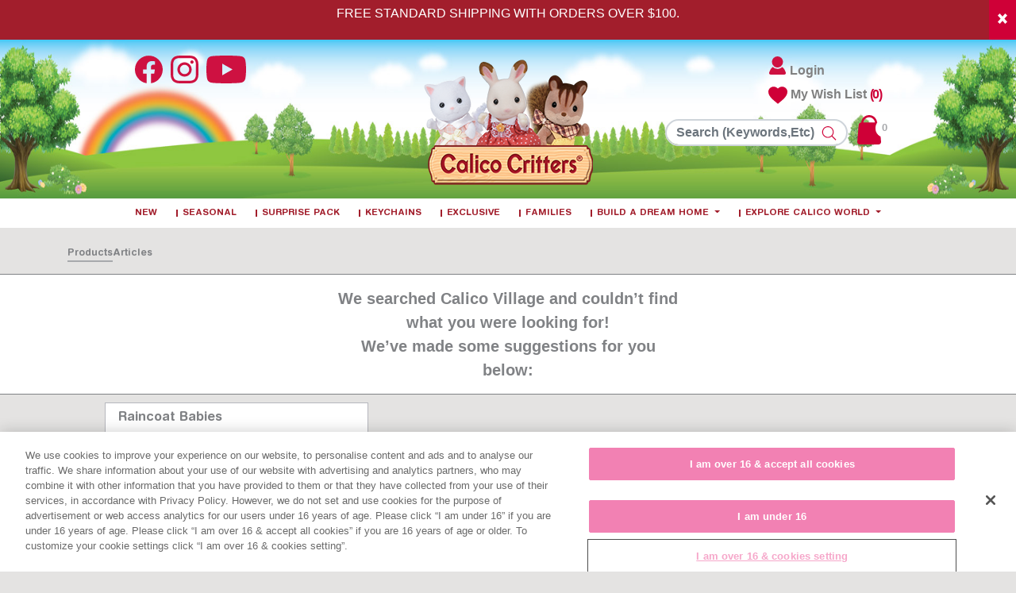

--- FILE ---
content_type: text/html;charset=UTF-8
request_url: https://store.calicocritters.com/hairsalon/
body_size: 12184
content:
<!DOCTYPE html>
<html lang="en">
<head>
<!--[if gt IE 9]><!-->
<script>//common/scripts.isml</script>
<script defer type="text/javascript" src="/on/demandware.static/Sites-SF_US-Site/-/en_US/v1768799073838/js/main.js"></script>

    <script defer type="text/javascript" src="/on/demandware.static/Sites-SF_US-Site/-/en_US/v1768799073838/js/search.js"
        
        >
    </script>

    <script defer type="text/javascript" src="//apps.bazaarvoice.com/deployments/calicocritters/main_site/production/en_US/bv.js"
        
        >
    </script>


<!--<![endif]-->
<meta charset=UTF-8>

<meta http-equiv="x-ua-compatible" content="ie=edge">

<meta name="viewport" content="width=device-width, initial-scale=1">




    <title>
        Sites-SF_US-Site
    </title>






<meta name="description" content="Calico Critters&reg;"/>
<meta name="keywords" content="Calico Critters&reg;"/>





<link rel="icon" type="image/x-icon" href="/on/demandware.static/-/Sites-SF_US-Library/default/dwe84dea1f/images/favicon.ico" />

<link rel="stylesheet" href="/on/demandware.static/Sites-SF_US-Site/-/en_US/v1768799073838/css/global.css" />

    <link rel="stylesheet" href="/on/demandware.static/Sites-SF_US-Site/-/en_US/v1768799073838/css/search.css"   />



    <meta name="google-site-verification" content="9HAtQeOoC5xDFCpNYyfCg1WKvjq-_vt3AzcdTXIrHPw" />



    <meta name="facebook-domain-verification" content="nh8d6893uwkbgykz8l2ej9xd0azj0y" />





<!-- Marketing Cloud Analytics -->
<script type="text/javascript" src="//534006218.collect.igodigital.com/collect.js"></script>
<!-- End Marketing Cloud Analytics -->









<script type="text/javascript">//<!--
/* <![CDATA[ (head-active_data.js) */
var dw = (window.dw || {});
dw.ac = {
    _analytics: null,
    _events: [],
    _category: "",
    _searchData: "",
    _anact: "",
    _anact_nohit_tag: "",
    _analytics_enabled: "true",
    _timeZone: "US/Eastern",
    _capture: function(configs) {
        if (Object.prototype.toString.call(configs) === "[object Array]") {
            configs.forEach(captureObject);
            return;
        }
        dw.ac._events.push(configs);
    },
	capture: function() { 
		dw.ac._capture(arguments);
		// send to CQ as well:
		if (window.CQuotient) {
			window.CQuotient.trackEventsFromAC(arguments);
		}
	},
    EV_PRD_SEARCHHIT: "searchhit",
    EV_PRD_DETAIL: "detail",
    EV_PRD_RECOMMENDATION: "recommendation",
    EV_PRD_SETPRODUCT: "setproduct",
    applyContext: function(context) {
        if (typeof context === "object" && context.hasOwnProperty("category")) {
        	dw.ac._category = context.category;
        }
        if (typeof context === "object" && context.hasOwnProperty("searchData")) {
        	dw.ac._searchData = context.searchData;
        }
    },
    setDWAnalytics: function(analytics) {
        dw.ac._analytics = analytics;
    },
    eventsIsEmpty: function() {
        return 0 == dw.ac._events.length;
    }
};
/* ]]> */
// -->
</script>
<script type="text/javascript">//<!--
/* <![CDATA[ (head-cquotient.js) */
var CQuotient = window.CQuotient = {};
CQuotient.clientId = 'bjcx-SF_US';
CQuotient.realm = 'BJCX';
CQuotient.siteId = 'SF_US';
CQuotient.instanceType = 'prd';
CQuotient.locale = 'en_US';
CQuotient.fbPixelId = '__UNKNOWN__';
CQuotient.activities = [];
CQuotient.cqcid='';
CQuotient.cquid='';
CQuotient.cqeid='';
CQuotient.cqlid='';
CQuotient.apiHost='api.cquotient.com';
/* Turn this on to test against Staging Einstein */
/* CQuotient.useTest= true; */
CQuotient.useTest = ('true' === 'false');
CQuotient.initFromCookies = function () {
	var ca = document.cookie.split(';');
	for(var i=0;i < ca.length;i++) {
	  var c = ca[i];
	  while (c.charAt(0)==' ') c = c.substring(1,c.length);
	  if (c.indexOf('cqcid=') == 0) {
		CQuotient.cqcid=c.substring('cqcid='.length,c.length);
	  } else if (c.indexOf('cquid=') == 0) {
		  var value = c.substring('cquid='.length,c.length);
		  if (value) {
		  	var split_value = value.split("|", 3);
		  	if (split_value.length > 0) {
			  CQuotient.cquid=split_value[0];
		  	}
		  	if (split_value.length > 1) {
			  CQuotient.cqeid=split_value[1];
		  	}
		  	if (split_value.length > 2) {
			  CQuotient.cqlid=split_value[2];
		  	}
		  }
	  }
	}
}
CQuotient.getCQCookieId = function () {
	if(window.CQuotient.cqcid == '')
		window.CQuotient.initFromCookies();
	return window.CQuotient.cqcid;
};
CQuotient.getCQUserId = function () {
	if(window.CQuotient.cquid == '')
		window.CQuotient.initFromCookies();
	return window.CQuotient.cquid;
};
CQuotient.getCQHashedEmail = function () {
	if(window.CQuotient.cqeid == '')
		window.CQuotient.initFromCookies();
	return window.CQuotient.cqeid;
};
CQuotient.getCQHashedLogin = function () {
	if(window.CQuotient.cqlid == '')
		window.CQuotient.initFromCookies();
	return window.CQuotient.cqlid;
};
CQuotient.trackEventsFromAC = function (/* Object or Array */ events) {
try {
	if (Object.prototype.toString.call(events) === "[object Array]") {
		events.forEach(_trackASingleCQEvent);
	} else {
		CQuotient._trackASingleCQEvent(events);
	}
} catch(err) {}
};
CQuotient._trackASingleCQEvent = function ( /* Object */ event) {
	if (event && event.id) {
		if (event.type === dw.ac.EV_PRD_DETAIL) {
			CQuotient.trackViewProduct( {id:'', alt_id: event.id, type: 'raw_sku'} );
		} // not handling the other dw.ac.* events currently
	}
};
CQuotient.trackViewProduct = function(/* Object */ cqParamData){
	var cq_params = {};
	cq_params.cookieId = CQuotient.getCQCookieId();
	cq_params.userId = CQuotient.getCQUserId();
	cq_params.emailId = CQuotient.getCQHashedEmail();
	cq_params.loginId = CQuotient.getCQHashedLogin();
	cq_params.product = cqParamData.product;
	cq_params.realm = cqParamData.realm;
	cq_params.siteId = cqParamData.siteId;
	cq_params.instanceType = cqParamData.instanceType;
	cq_params.locale = CQuotient.locale;
	
	if(CQuotient.sendActivity) {
		CQuotient.sendActivity(CQuotient.clientId, 'viewProduct', cq_params);
	} else {
		CQuotient.activities.push({activityType: 'viewProduct', parameters: cq_params});
	}
};
/* ]]> */
// -->
</script>


   <script type="application/ld+json">
        {"@context":"http://schema.org/","@type":"ItemList","itemListElement":[]}
    </script>



    <input type="hidden" name="gtmConsentData" data-gtm-consent-bypassed="true" value="">
    <script>
        window.dataLayer = window.dataLayer || [];
    </script>
    
    <script>
        window.gtmSitePreferences = {"GTM_ENABLED":true,"GTM_CLICK":true,"GTM_HOVER":true,"GTM_SCROLL":true};
    </script>
    
        <script src="/on/demandware.static/Sites-SF_US-Site/-/en_US/v1768799073838/js/pageViewGtm.js"></script>
        <script src="/on/demandware.static/Sites-SF_US-Site/-/en_US/v1768799073838/js/gtmv4.js"></script>
    

    
        <!-- Google Tag Manager -->
<script>(function(w,d,s,l,i){w[l]=w[l]||[];w[l].push({'gtm.start':
new Date().getTime(),event:'gtm.js'});var f=d.getElementsByTagName(s)[0],
j=d.createElement(s),dl=l!='dataLayer'?'&l='+l:'';j.async=true;j.src=
'https://www.googletagmanager.com/gtm.js?id='+i+dl+ '&gtm_auth=SFvDg39Pj67kQ9dnBr89Xw&gtm_preview=env-1&gtm_cookies_win=x';f.parentNode.insertBefore(j,f);
})(window,document,'script','dataLayer','GTM-NMBFQ62Q');</script>
<!-- End Google Tag Manager -->
    


</head>
<body>













    <script type="text/javascript" src="https://js.stripe.com/v3/"></script>
    
        <input type="hidden" id="stripePublicKey" value="pk_live_51QHbraIGgtokIPPzk889LWnSKtmfXyktBP67n5jDM8EduSscBdhD3163ZeQPzFRndqTkz7E5eRnyU01V5JwrpQ0q00hbOriH9v" />
        <input type="hidden" id="stripeApiVersion" value="2023-10-16" />
    
    <input type="hidden" id="stripePaymentMethodsInBeta" value="" />





    <!-- Google Tag Manager (noscript) -->
<noscript><iframe src="https://www.googletagmanager.com/ns.html?id=GTM-NMBFQ62Q&gtm_auth=SFvDg39Pj67kQ9dnBr89Xw&gtm_preview=env-1&gtm_cookies_win=x"
height="0" width="0" style="display:none;visibility:hidden"></iframe></noscript>
<!-- End Google Tag Manager (noscript) -->



<div class="page" data-action="Search-Show" data-querystring="cgid=visit-the-hair-salon" data-back-to-scroll-enabled="false">

<header id="mainHeaderWrapper" data-set-dynamic-sticky-height="true">
    <div id="mainheader" class="main-header" data-prevent-mobile-background-scroll="false">
        <a href="#maincontent" class="skip" aria-label="Skip to main content">Skip to main content</a>
<a href="#footercontent" class="skip" aria-label="Skip to footer content">Skip to footer content</a>
        <div class="header-banner epo-bg-color-dark-red slide-up d-none">
            <div class="content">
                
	 


	<div class="html-slot-container">
    
        
            <p>FREE STANDARD SHIPPING WITH ORDERS OVER $100.</p>
        
    
</div>
 
	
            </div>
            <div class="close-button">
                <button type="button" class="close" aria-label="Close">
                    <span class="close-icon" aria-hidden="true">
                        




<span class="svg-wrapper svg-icon-close-white" style="width:12px;" >
<svg id='a' xmlns='http://www.w3.org/2000/svg' viewBox='0 0 10.2 10.79'><defs><style>.b{fill:#ffffff;}</style></defs><polygon class='b' points='10.2 2.02 7.97 0 5.1 3.16 2.22 0 0 2.02 3.07 5.4 0 8.77 2.22 10.79 5.1 7.63 7.97 10.79 10.2 8.77 7.13 5.4 10.2 2.02'/></svg>
</span>

                    </span>
                </button>
            </div>
        </div>
        <nav role="navigation">
            <div class="header" data-enable-sticky-mobile="true">
                <div class="col-12 header-top p-0">
                    <div class="header-logo brand">
                        <a data-gtm="{&quot;event&quot;:&quot;event&quot;,&quot;eventTypes&quot;:&quot;link,click,hover&quot;,&quot;action&quot;:&quot;Header&quot;,&quot;label&quot;:&quot;Logo&quot;}" class="logo-home d-block" href="/home" title="Calico Critters&reg; Home">
                            <img class="dektop-logo hidden-md-down" src="/on/demandware.static/Sites-SF_US-Site/-/default/dw6819ddac/images/logo-extra.png" alt="Calico Critters&reg;" />
                            <img class="logo" src="/on/demandware.static/Sites-SF_US-Site/-/default/dwbbe0751b/images/logo.png" alt="Calico Critters&reg;" />
                        </a>
                    </div>
                    
    
    <div class="content-asset"><!-- dwMarker="content" dwContentID="16fefccf9d5b67518a417888c3" -->
        <style>    @media screen and (min-width: 992px) {        .image-content {height: 200px;}       .image-content .banner-image {height: 100%;}    }</style><div class="image-content"><picture class="w-100 h-100">   <source media="(min-width: 992px)" srcset="https://store.calicocritters.com/on/demandware.static/-/Sites-SF_US-Library/default/dw56b7aa04/images/header/header-banner-bg.jpg" />   <source media="(min-width: 768px)" srcset="https://store.calicocritters.com/on/demandware.static/-/Sites-SF_US-Library/default/dw11210e77/images/header/header-img-tablet.png" />   <source media="(max-width: 767px)" srcset="https://store.calicocritters.com/on/demandware.static/-/Sites-SF_US-Library/default/dwc90bee62/images/header/header-img-mobile.png" />   <img class="min-w-100 min-h-100 banner-image" src="https://store.calicocritters.com/on/demandware.static/-/Sites-SF_US-Library/default/dwc90bee62/images/header/header-img-mobile.png" alt="Header Background Banner" width="100%" /></picture></div>
    </div> <!-- End content-asset -->



                    <div class="navbar-header">
                        <div class="container navbar-header-inner">
                            <div class="pull-left">
                                <div class="social hidden-md-down">
                                    
    
    <div class="content-asset"><!-- dwMarker="content" dwContentID="ed92ce23d34d28c3414dc74b5f" -->
        <ul class="social-links">
                <li><a class="svgbg-icon-fb-red" aria-label="Facebook" href="http://facebook.com/calicocritters" target="_blank" rel="noopener"></a></li>
                <li><a class="svgbg-icon-instagram" aria-label="Instagram" href="https://www.instagram.com/calicocritter/" target="_blank" rel="noopener"></a></li>
                <li><a class="svgbg-icon-youtube" aria-label="YouTube" href="https://www.youtube.com/c/CALICOCRITTERSOfficial" target="_blank" rel="noopener"></a></li>
                </ul>
    </div> <!-- End content-asset -->



                                </div>
                                <button class="navbar-toggler d-lg-none" type="button" aria-controls="sg-navbar-collapse" aria-expanded="false" aria-label="Toggle navigation">
                                    




<span class="svg-wrapper svg-icon-hamburger-red" style="width:20px;" >
<svg height='32px' id='Layer_1' style='enable-background:new 0 0 32 32;' version='1.1' viewBox='0 0 32 32' width='32px' xml:space='preserve' xmlns='http://www.w3.org/2000/svg' xmlns:xlink='http://www.w3.org/1999/xlink'><path d='M4,10h24c1.104,0,2-0.896,2-2s-0.896-2-2-2H4C2.896,6,2,6.896,2,8S2.896,10,4,10z M28,14H4c-1.104,0-2,0.896-2,2  s0.896,2,2,2h24c1.104,0,2-0.896,2-2S29.104,14,28,14z M28,22H4c-1.104,0-2,0.896-2,2s0.896,2,2,2h24c1.104,0,2-0.896,2-2  S29.104,22,28,22z' fill='#CF0037'/></svg>
</span>

                                    <span class="hidden-md-down">
                                        Calico Critters&reg;
                                    </span>
                                </button>
                            </div>
                            <div class="pull-right">
                                <div class="hidden-md-down user-links">
                                    


















    <div class="user hidden-md-down">
        <a href="https://store.calicocritters.com/login" data-gtm="{&quot;event&quot;:&quot;event&quot;,&quot;eventTypes&quot;:&quot;link,click,hover&quot;,&quot;action&quot;:&quot;Header&quot;,&quot;label&quot;:&quot;Account&quot;}">
            <span class="d-inline-block svgbg-icon-account"></span>
            <span class="user-message">
                Login
            </span>
        </a>
    </div>
    <a class="wishlist-modal" data-target="5.0" data-url="https://store.calicocritters.com/on/demandware.store/Sites-SF_US-Site/en_US/Wishlist-GetModalContent" href="javascript:void(0)">
        




<span class="svg-wrapper svg-icon-heart-red" style="width:24px;" >
<svg xmlns='http://www.w3.org/2000/svg' class='svg-inline icon-heart-full' width='100%' height='100%' viewBox='0 0 10 10'><path d='M0 3.197C0 1.687 1.21.5 2.75.5c.87 0 1.705.372 2.25 1 .545-.628 1.38-1 2.25-1C8.79.5 10 1.687 10 3.197 10 5.876 6.81 7.895 5 9.5 3.193 7.887 0 5.88 0 3.197z' fill='#CF0037'/></svg>
</span>

        <span class="user-message">
            My Wish List
        </span>
        <span class="wishlist-count">
            <span class="count">
                (0)
            </span>
        </span>
    </a>

<input type="hidden" name="csrf_token" value="PCw_ZM5dan6P7ZyII40kGMgVTORsoC683K1VPIcRU6bsoni18uUccZTftgtJYIjm_kG0VduG2DZy2buh0E5StjpCLbAqU7xwg7WOoZpJSSHGwphMWvWGmtGy_Y_e5Y1zXa0vppJeYNl4Ttzi3ub0WRRubDoaD1A27uq8wMWc_RdoGTYuf6s="/>

                                    

                                </div>
                                <div class="header-search-right">
                                    <div class="search hidden-md-down">
                                        <div class="site-search">
    <form role="search"
        action="/search"
        method="get"
        id="searchForm"
        name="simpleSearch"
    >
        <input class="form-control search-field"
            type="text"
            name="q"
            value=""
            placeholder="Search (keywords,etc)"
            role="combobox"
            aria-describedby="search-assistive-text"
            aria-haspopup="listbox"
            aria-owns="search-results"
            aria-expanded="false"
            aria-autocomplete="list"
            aria-activedescendant=""
            aria-controls="search-results"
            aria-label="Enter Keyword or Item No."
            autocomplete="off" />
        <button type="reset" name="reset-button" class="fa fa-times reset-button d-none" aria-label="Clear search keywords"></button>
        <button type="submit" class="search-button" name="search-button" aria-label="Submit search keywords">
            




<span class="svg-wrapper svg-icon-search" style="width:28px;" >
<svg viewBox='0 0 24 24' fill='none' xmlns='http://www.w3.org/2000/svg'><path d='M10.3267 16.7999C6.87067 16.7999 4.08667 14.0159 4.08667 10.5599C4.08667 7.10395 6.87067 4.31995 10.3267 4.31995C13.7827 4.31995 16.5667 7.10395 16.5667 10.5599C16.5667 14.0159 13.7827 16.7999 10.3267 16.7999ZM10.3267 5.27995C7.39867 5.27995 5.04667 7.63195 5.04667 10.5599C5.04667 13.4879 7.39867 15.8399 10.3267 15.8399C13.2547 15.8399 15.6067 13.4879 15.6067 10.5599C15.6067 7.63195 13.2547 5.27995 10.3267 5.27995Z' fill='#CF0037'/><path d='M14.9741 14.5282L19.2845 18.8386L18.6058 19.5173L14.2954 15.2069L14.9741 14.5282Z' fill='#CF0037'/></svg>
</span>

        </button>
        <div class="suggestions-wrapper" data-url="/on/demandware.store/Sites-SF_US-Site/en_US/SearchServices-GetSuggestions?q="></div>
        <input type="hidden" value="en_US" name="lang">
    </form>
</div>

                                    </div>
                                    <div class="minicart" data-action-url="/on/demandware.store/Sites-SF_US-Site/en_US/Cart-MiniCartShow">
                                        
















<div class="minicart-total">
    <a class="minicart-link" href="https://store.calicocritters.com/cart" title="Bag 0 Items" aria-label="Bag 0 Items" aria-haspopup="true" data-gtm="{&quot;event&quot;:&quot;event&quot;,&quot;eventTypes&quot;:&quot;link,click,hover&quot;,&quot;action&quot;:&quot;Header&quot;,&quot;label&quot;:&quot;Cart&quot;}" data-show-title="true">
        




<span class="svg-wrapper svg-icon-cart-red" style="width:30px;" >
<svg id='a' xmlns='http://www.w3.org/2000/svg' viewBox='0 0 25.9 31.42'><defs><style>.c{fill:#CF0037;}</style></defs><path class='c' d='M24.35,10.72c0-1.52-1.23-2.76-2.75-2.79-.39-4.44-4.11-7.93-8.65-7.93S4.69,3.49,4.3,7.93c-1.52,.03-2.75,1.27-2.75,2.79L0,28.62c0,1.54,1.26,2.8,2.8,2.8H23.11c1.54,0,2.8-1.26,2.8-2.8l-1.55-17.9ZM6.67,7.93c.38-3.15,3.04-5.6,6.28-5.6s5.9,2.46,6.28,5.6H6.67Z'/></svg>
</span>

        
        <span class="minicart-quantity">
            0
        </span>
    </a>
</div>

<div class="popover popover-bottom epo-bg-color-light-gray"></div>

                                    </div>
                                </div>
                            </div>
                        </div>
                    </div>
                </div>
            </div>
            <div class="main-menu navbar-toggleable-md menu-toggleable-left multilevel-dropdown d-none d-md-block" id="sg-navbar-collapse">
                <div class="container">
                    <div class="row">
                        

<nav class="navbar navbar-expand-md bg-inverse col-12">
    <div class="close-menu clearfix d-lg-none">
        <div class="back pull-left">
            <button role="button" aria-label="Back to previous menu">
                <span class="caret-left"></span>
                Back
            </button>
        </div>
        <div class="close-button pull-right">
            <button role="button" aria-label="Close Menu">
                Close
                <span aria-hidden="true">
                    &times;
                </span>
            </button>
        </div>
    </div>
    <div class="menu-group" role="navigation">
        <ul class="nav navbar-nav" role="menu">
            
                
                    
                        <li class="nav-item " role="presentation">
                            <a data-gtm="{&quot;event&quot;:&quot;event&quot;,&quot;eventTypes&quot;:&quot;click,hover&quot;,&quot;action&quot;:&quot;Categories&quot;,&quot;label&quot;:&quot;New&quot;}" href="/new/" id="new" class="nav-link" role="link" tabindex="0">
                                
                                    New
                                
                            </a>
                        </li>
                    
                
                    
                        <li class="nav-item " role="presentation">
                            <a data-gtm="{&quot;event&quot;:&quot;event&quot;,&quot;eventTypes&quot;:&quot;click,hover&quot;,&quot;action&quot;:&quot;Categories&quot;,&quot;label&quot;:&quot;Seasonal&quot;}" href="/seasonal/" id="seasonal" class="nav-link" role="link" tabindex="0">
                                
                                    Seasonal
                                
                            </a>
                        </li>
                    
                
                    
                        <li class="nav-item " role="presentation">
                            <a data-gtm="{&quot;event&quot;:&quot;event&quot;,&quot;eventTypes&quot;:&quot;click,hover&quot;,&quot;action&quot;:&quot;Categories&quot;,&quot;label&quot;:&quot;Surprise Pack&quot;}" href="/surprise-pack/" id="surprise pack" class="nav-link" role="link" tabindex="0">
                                
                                    Surprise Pack
                                
                            </a>
                        </li>
                    
                
                    
                        <li class="nav-item " role="presentation">
                            <a data-gtm="{&quot;event&quot;:&quot;event&quot;,&quot;eventTypes&quot;:&quot;click,hover&quot;,&quot;action&quot;:&quot;Categories&quot;,&quot;label&quot;:&quot;Keychains&quot;}" href="/keychains/" id="Keychains" class="nav-link" role="link" tabindex="0">
                                
                                    Keychains
                                
                            </a>
                        </li>
                    
                
                    
                        <li class="nav-item " role="presentation">
                            <a data-gtm="{&quot;event&quot;:&quot;event&quot;,&quot;eventTypes&quot;:&quot;click,hover&quot;,&quot;action&quot;:&quot;Categories&quot;,&quot;label&quot;:&quot;Exclusive&quot;}" href="/limited/" id="limited-edition" class="nav-link" role="link" tabindex="0">
                                
                                    Exclusive
                                
                            </a>
                        </li>
                    
                
                    
                        <li class="nav-item " role="presentation">
                            <a data-gtm="{&quot;event&quot;:&quot;event&quot;,&quot;eventTypes&quot;:&quot;click,hover&quot;,&quot;action&quot;:&quot;Categories&quot;,&quot;label&quot;:&quot;Families&quot;}" href="/families/" id="meet-the-families" class="nav-link" role="link" tabindex="0">
                                
                                    Families
                                
                            </a>
                        </li>
                    
                
                    
                        <li class="nav-item dropdown " role="presentation">
                            <a data-gtm="{&quot;event&quot;:&quot;event&quot;,&quot;eventTypes&quot;:&quot;click,hover&quot;,&quot;action&quot;:&quot;Categories&quot;,&quot;label&quot;:&quot;Build a Dream Home&quot;}" href="/dream/" id="build-a-dream-home" class="nav-link dropdown-toggle" role="button" data-toggle="dropdown" aria-haspopup="true" aria-expanded="false" tabindex="0">
                                
                                    Build a Dream Home
                                
                            </a>
                            
                            
<ul class="dropdown-menu" role="menu" aria-hidden="true" aria-label="build-a-dream-home">
    
        
            <li class="dropdown-item" role="presentation">
                <a data-gtm="{&quot;event&quot;:&quot;menu_click&quot;,&quot;eventTypes&quot;:&quot;link,click,hover&quot;,&quot;menu_type&quot;:&quot;Header&quot;,&quot;menu_item_name&quot;:&quot;Find Your Home&quot;,&quot;menu_item_section&quot;:{&quot;name&quot;:&quot;Find Your Home&quot;,&quot;url&quot;:&quot;/findhome/&quot;,&quot;id&quot;:&quot;find-your-home&quot;}}" href="/findhome/" id="find-your-home" role="menuitem" class="dropdown-link" tabindex="-1">
                    Find Your Home
                </a>
            </li>
        
    
        
            <li class="dropdown-item" role="presentation">
                <a data-gtm="{&quot;event&quot;:&quot;menu_click&quot;,&quot;eventTypes&quot;:&quot;link,click,hover&quot;,&quot;menu_type&quot;:&quot;Header&quot;,&quot;menu_item_name&quot;:&quot;Decorate with Furniture &amp; Accessories&quot;,&quot;menu_item_section&quot;:{&quot;name&quot;:&quot;Decorate with Furniture &amp; Accessories&quot;,&quot;url&quot;:&quot;/decorate/&quot;,&quot;id&quot;:&quot;decorate-with-furniture-and-accessories&quot;}}" href="/decorate/" id="decorate-with-furniture-and-accessories" role="menuitem" class="dropdown-link" tabindex="-1">
                    Decorate with Furniture &amp; Accessories
                </a>
            </li>
        
    
</ul>

                        </li>
                    
                
                    
                        <li class="nav-item dropdown " role="presentation">
                            <a data-gtm="{&quot;event&quot;:&quot;event&quot;,&quot;eventTypes&quot;:&quot;click,hover&quot;,&quot;action&quot;:&quot;Categories&quot;,&quot;label&quot;:&quot;Explore Calico World&quot;}" href="/village/" id="life-in-calico-village" class="nav-link dropdown-toggle" role="button" data-toggle="dropdown" aria-haspopup="true" aria-expanded="false" tabindex="0">
                                
                                    Explore Calico World
                                
                            </a>
                            
                            
<ul class="dropdown-menu" role="menu" aria-hidden="true" aria-label="life-in-calico-village">
    
        
            <li class="dropdown-item" role="presentation">
                <a data-gtm="{&quot;event&quot;:&quot;menu_click&quot;,&quot;eventTypes&quot;:&quot;link,click,hover&quot;,&quot;menu_type&quot;:&quot;Header&quot;,&quot;menu_item_name&quot;:&quot;Live &amp; Play Together&quot;,&quot;menu_item_section&quot;:{&quot;name&quot;:&quot;Live &amp; Play Together&quot;,&quot;url&quot;:&quot;/live/&quot;,&quot;id&quot;:&quot;live-and-play-together&quot;}}" href="/live/" id="live-and-play-together" role="menuitem" class="dropdown-link" tabindex="-1">
                    Live &amp; Play Together
                </a>
            </li>
        
    
        
            <li class="dropdown-item" role="presentation">
                <a data-gtm="{&quot;event&quot;:&quot;menu_click&quot;,&quot;eventTypes&quot;:&quot;link,click,hover&quot;,&quot;menu_type&quot;:&quot;Header&quot;,&quot;menu_item_name&quot;:&quot;Have Fun at the Amusement Park&quot;,&quot;menu_item_section&quot;:{&quot;name&quot;:&quot;Have Fun at the Amusement Park&quot;,&quot;url&quot;:&quot;/amusement-2/&quot;,&quot;id&quot;:&quot;have-fun-at-the-amusement-park-1&quot;}}" href="/amusement-2/" id="have-fun-at-the-amusement-park-1" role="menuitem" class="dropdown-link" tabindex="-1">
                    Have Fun at the Amusement Park
                </a>
            </li>
        
    
        
            <li class="dropdown-item" role="presentation">
                <a data-gtm="{&quot;event&quot;:&quot;menu_click&quot;,&quot;eventTypes&quot;:&quot;link,click,hover&quot;,&quot;menu_type&quot;:&quot;Header&quot;,&quot;menu_item_name&quot;:&quot;Play at the Baby Nursery&quot;,&quot;menu_item_section&quot;:{&quot;name&quot;:&quot;Play at the Baby Nursery&quot;,&quot;url&quot;:&quot;/nursery/&quot;,&quot;id&quot;:&quot;play-at-the-baby-nursery&quot;}}" href="/nursery/" id="play-at-the-baby-nursery" role="menuitem" class="dropdown-link" tabindex="-1">
                    Play at the Baby Nursery
                </a>
            </li>
        
    
        
            <li class="dropdown-item" role="presentation">
                <a data-gtm="{&quot;event&quot;:&quot;menu_click&quot;,&quot;eventTypes&quot;:&quot;link,click,hover&quot;,&quot;menu_type&quot;:&quot;Header&quot;,&quot;menu_item_name&quot;:&quot;Plan a Family Trip&quot;,&quot;menu_item_section&quot;:{&quot;name&quot;:&quot;Plan a Family Trip&quot;,&quot;url&quot;:&quot;/family-2/&quot;,&quot;id&quot;:&quot;plan-a-family-trip-1&quot;}}" href="/family-2/" id="plan-a-family-trip-1" role="menuitem" class="dropdown-link" tabindex="-1">
                    Plan a Family Trip
                </a>
            </li>
        
    
        
            <li class="dropdown-item" role="presentation">
                <a data-gtm="{&quot;event&quot;:&quot;menu_click&quot;,&quot;eventTypes&quot;:&quot;link,click,hover&quot;,&quot;menu_type&quot;:&quot;Header&quot;,&quot;menu_item_name&quot;:&quot;Go for a Drive&quot;,&quot;menu_item_section&quot;:{&quot;name&quot;:&quot;Go for a Drive&quot;,&quot;url&quot;:&quot;/drive-2/&quot;,&quot;id&quot;:&quot;go-for-a-drive-1&quot;}}" href="/drive-2/" id="go-for-a-drive-1" role="menuitem" class="dropdown-link" tabindex="-1">
                    Go for a Drive
                </a>
            </li>
        
    
        
            <li class="dropdown-item" role="presentation">
                <a data-gtm="{&quot;event&quot;:&quot;menu_click&quot;,&quot;eventTypes&quot;:&quot;link,click,hover&quot;,&quot;menu_type&quot;:&quot;Header&quot;,&quot;menu_item_name&quot;:&quot;Go Shopping&quot;,&quot;menu_item_section&quot;:{&quot;name&quot;:&quot;Go Shopping&quot;,&quot;url&quot;:&quot;/shopping/&quot;,&quot;id&quot;:&quot;go-shopping&quot;}}" href="/shopping/" id="go-shopping" role="menuitem" class="dropdown-link" tabindex="-1">
                    Go Shopping
                </a>
            </li>
        
    
</ul>

                        </li>
                    
                
            
            

            

    <li class="nav-item d-lg-none" role="menuitem">
        <a href="https://store.calicocritters.com/login" class="nav-link" data-gtm="{&quot;event&quot;:&quot;event&quot;,&quot;eventTypes&quot;:&quot;link,click,hover&quot;,&quot;action&quot;:&quot;Header&quot;,&quot;label&quot;:&quot;Account&quot;}">
            <i class="fa fa-sign-in" aria-hidden="true"></i>
            <span class="user-message">
                Login
            </span>
        </a>
    </li>
    <li class="nav-item d-lg-none" role="menuitem">
        <a href="javascript:void(0)" class="nav-link wishlist-modal" data-target="5.0" data-url="https://store.calicocritters.com/on/demandware.store/Sites-SF_US-Site/en_US/Wishlist-GetModalContent">
            <i class="fa fa-heart" aria-hidden="true"></i>
            <span class="user-message">
                My Wish List
            </span>
        </a>
    </li>

<input type="hidden" name="csrf_token" value="4mQ7Ht6vl3vycVtuRVvICgBrA3K9sloJn5NayfsziPCiqoDa_KN6sanTGzPpQs4y2iQb-hw8QLVz3Y2U08eY7YE--VbtauTy5dhZPOFsmaF0EDhkeDEeJtvOp-YkuxOpwAGPd704NRFf20244AKBNSH7HHDSitN5RIt80iRiJ_sVjA7R4Bc="/>

            

        </ul>
    </div>
</nav>

                    </div>
                </div>
            </div>
            <div class="search-mobile d-lg-none">
                <div class="site-search">
    <form role="search"
        action="/search"
        method="get"
        id="searchForm"
        name="simpleSearch"
    >
        <input class="form-control search-field"
            type="text"
            name="q"
            value=""
            placeholder="Search (keywords,etc)"
            role="combobox"
            aria-describedby="search-assistive-text"
            aria-haspopup="listbox"
            aria-owns="search-results"
            aria-expanded="false"
            aria-autocomplete="list"
            aria-activedescendant=""
            aria-controls="search-results"
            aria-label="Enter Keyword or Item No."
            autocomplete="off" />
        <button type="reset" name="reset-button" class="fa fa-times reset-button d-none" aria-label="Clear search keywords"></button>
        <button type="submit" class="search-button" name="search-button" aria-label="Submit search keywords">
            




<span class="svg-wrapper svg-icon-search" style="width:28px;" >
<svg viewBox='0 0 24 24' fill='none' xmlns='http://www.w3.org/2000/svg'><path d='M10.3267 16.7999C6.87067 16.7999 4.08667 14.0159 4.08667 10.5599C4.08667 7.10395 6.87067 4.31995 10.3267 4.31995C13.7827 4.31995 16.5667 7.10395 16.5667 10.5599C16.5667 14.0159 13.7827 16.7999 10.3267 16.7999ZM10.3267 5.27995C7.39867 5.27995 5.04667 7.63195 5.04667 10.5599C5.04667 13.4879 7.39867 15.8399 10.3267 15.8399C13.2547 15.8399 15.6067 13.4879 15.6067 10.5599C15.6067 7.63195 13.2547 5.27995 10.3267 5.27995Z' fill='#CF0037'/><path d='M14.9741 14.5282L19.2845 18.8386L18.6058 19.5173L14.2954 15.2069L14.9741 14.5282Z' fill='#CF0037'/></svg>
</span>

        </button>
        <div class="suggestions-wrapper" data-url="/on/demandware.store/Sites-SF_US-Site/en_US/SearchServices-GetSuggestions?q="></div>
        <input type="hidden" value="en_US" name="lang">
    </form>
</div>

            </div>
        </nav>
    </div>
</header>

<div role="main" id="maincontent">

    

    





















    
	 

	

<div class="search-results gtm-product-tiles" data-gtm-list-name="Search Result">
    <div class="container search-nav">
        
            <div class="nav-tabs-wrapper addpadding">
                <ul class="nav nav-tabs nav-fill" role="tablist">

                    <li class="nav-item" role="presentation">
                        <a class="nav-link active product-search" href="#product-search-results" aria-controls="product-search-results" data-toggle="tab" role="tab" aria-selected="true" tabindex="0" id="product-tab">
                            Products
                        </a>
                    </li>
                    <li class="nav-item" role="presentation">
                        <a class="nav-link content-search" href="#content-search-results-pane" aria-controls="content-search-results-pane" data-toggle="tab" role="tab" aria-selected="false" tabindex="-1" id="articles-tab"
                            data-url="/on/demandware.store/Sites-SF_US-Site/en_US/Search-Content?q=&amp;startingPage=0">
                            Articles
                        </a>
                    </li>
                </ul>
            </div>
        
    </div>
    <div class="row">
        <div class="container tab-content col-12 nopadding">
            <div class="tab-pane active " id="product-search-results" role="tabpanel" aria-labelledby="product-tab">
                    

                    
                        <div class="row grid-header justify-content-center no-search-container">
                            <div class="result-count result-count-none col nopadding">
                                <div class="refinement-bar refinement-bar-visible mb-3">
                                    <button class="reset btn btn-block epo-text-color-red" data-href="/on/demandware.store/Sites-SF_US-Site/en_US/Search-ShowAjax?q=undefined" data-gtm="{&quot;event&quot;:&quot;event&quot;,&quot;eventTypes&quot;:&quot;click,hover&quot;,&quot;action&quot;:&quot;CLP Refinement - Clear&quot;,&quot;label&quot;:&quot;Search Page&quot;}">
                                        Reset
                                        




<span class="svg-wrapper svg-icon-reset" style="width:20px;" >
<svg xmlns='http://www.w3.org/2000/svg' viewBox='0 0 11.87 10'><defs><style>.cls-1{fill:#ce1141;}</style></defs><g id='Layer_2' data-name='Layer 2'><g id='Layer_1-2' data-name='Layer 1'><path class='cls-1' d='M10.65,1.72A4.93,4.93,0,0,0,7.23,0,5,5,0,0,0,1.88,5.13L.37,3.78,0,4.2,2.49,6.43,4.55,4.59,4.1,4.24,2.69,5.4A4.24,4.24,0,0,1,4.11,1.83a4.13,4.13,0,0,1,3.06-1A4.21,4.21,0,0,1,9.63,8.2a4.32,4.32,0,0,1-2.3,1l.08.79a5,5,0,0,0,3.23-8.25Z'/></g></g></svg>
</span>

                                    </button>
                                </div>
                                
    
        <div class="no-search no-search-result">
            <p class="no-search-result-content">
                <span class="search-result-count">
                    
                        We searched Calico Village and couldn’t find what you were looking for!<br />We’ve made some suggestions for you below:
                    
                </span>
            </p>
            
        </div>
    
    
        
        <div class="container no-search-result">
            
	 


	

    <div class="recommendation-container product-recommendations gtm-product-tiles" data-gtm-list-name="Recommended Products">
        

        

        <div class="recommendations js-epo-recommendation-carousel c-slick-slider_dots--light" data-slider-config="{&quot;infinite&quot;:true,&quot;arrows&quot;:true,&quot;dots&quot;:true,&quot;slidesToShow&quot;:3,&quot;slidesToScroll&quot;:1,&quot;responsive&quot;:[{&quot;breakpoint&quot;:767,&quot;settings&quot;:{&quot;arrows&quot;:false,&quot;slidesToShow&quot;:2,&quot;slidesToScroll&quot;:1}}]}">
            
            
                <div class="recommendation-item">
                    <!-- CQuotient Activity Tracking (viewReco-cquotient.js) -->
<script type="text/javascript">//<!--
/* <![CDATA[ */
(function(){
try {
	if(window.CQuotient) {
		var cq_params = {};
		cq_params.cookieId = window.CQuotient.getCQCookieId();
		cq_params.userId = window.CQuotient.getCQUserId();
		cq_params.emailId = CQuotient.getCQHashedEmail();
		cq_params.loginId = CQuotient.getCQHashedLogin();
		cq_params.accumulate = true;
		cq_params.products = [{
			id: 'CC4008',
			sku: '',
			type: '',
			alt_id: ''
		}];
		cq_params.recommenderName = '__UNDEFINED__';
		cq_params.realm = "BJCX";
		cq_params.siteId = "SF_US";
		cq_params.instanceType = "prd";
		cq_params.locale = window.CQuotient.locale;
		cq_params.slotId = '';
		cq_params.slotConfigId = '';
		cq_params.slotConfigTemplate = '';
		if(window.CQuotient.sendActivity)
			window.CQuotient.sendActivity( CQuotient.clientId, 'viewReco', cq_params );
		else
			window.CQuotient.activities.push( {activityType: 'viewReco', parameters: cq_params} );
	}
} catch(err) {}
})();
/* ]]> */
// -->
</script>
<script type="text/javascript">//<!--
/* <![CDATA[ (viewProduct-active_data.js) */
dw.ac._capture({id: "CC4008", type: "recommendation"});
/* ]]> */
// -->
</script>
                        






<div class="product product-tile-wrapper h-100" data-show-quickview-on-product-tile="false" data-show-add-to-cart-cta-on-product-tile="false" data-pid="CC4008" data-show-wishlist-cta-on-product-tile="false" data-show-collection-cta-on-product-tile="false">
    <div class="product-tile epo-bg-color-white h-100 position-relative" data-gtm="{&quot;event&quot;:&quot;view_item_list&quot;,&quot;eventTypes&quot;:&quot;show&quot;,&quot;ecommerce&quot;:{&quot;items&quot;:[{&quot;item_name&quot;:&quot;Raincoat Babies&quot;,&quot;item_id&quot;:&quot;CC4008&quot;,&quot;price&quot;:59.99,&quot;item_brand&quot;:&quot;Calico Critters&quot;,&quot;quantity&quot;:1,&quot;discount&quot;:0,&quot;coupon&quot;:&quot;&quot;,&quot;index&quot;:&quot;&quot;,&quot;item_list_name&quot;:&quot;Search Results&quot;,&quot;item_variant&quot;:&quot;&quot;}]}}">
    <!-- dwMarker="product" dwContentID="10cd46f2057c6a1b9a02886f71" -->
    <div class="tile-body viewItemListTrigger" data-itemid="CC4008">
        <div class="px-2 px-md-3">
            <div class="pdp-link mt-2 mb-0 text-left">
    <a class="link epo-text-color-dark-gray epo-font-helvetica-bold product-tile-name-anchor-link" data-gtm="{&quot;event&quot;:&quot;select_item&quot;,&quot;eventTypes&quot;:&quot;click, link&quot;,&quot;ecommerce&quot;:{&quot;currency&quot;:&quot;USD&quot;,&quot;value&quot;:59.99,&quot;items&quot;:[{&quot;item_name&quot;:&quot;Raincoat Babies&quot;,&quot;item_id&quot;:&quot;CC4008&quot;,&quot;price&quot;:59.99,&quot;item_brand&quot;:&quot;Calico Critters&quot;,&quot;quantity&quot;:1,&quot;discount&quot;:0,&quot;coupon&quot;:&quot;&quot;,&quot;index&quot;:&quot;&quot;,&quot;item_list_name&quot;:&quot;Search Results&quot;,&quot;item_variant&quot;:&quot;&quot;}]}}" href="/limited-edition/CC4008.html">
        Raincoat Babies
    </a>
</div>


            
                <div class="row tile-ratings mb-1">
    <div class="ratings">
        <span class="sr-only">
            5 out of 5 Customer Rating
        </span>
        


    
        
            


		
		<div data-bv-show="inline_rating" data-bv-productId="CC4008" data-bv-redirect-url="/limited-edition/CC4008.html"></div>
	

        
    


    </div>
</div>

            
        </div>

        
















<div class="image-container text-center" data-gtm="{&quot;event&quot;:&quot;select_item&quot;,&quot;eventTypes&quot;:&quot;click, link&quot;,&quot;ecommerce&quot;:{&quot;currency&quot;:&quot;USD&quot;,&quot;value&quot;:59.99,&quot;items&quot;:[{&quot;item_name&quot;:&quot;Raincoat Babies&quot;,&quot;item_id&quot;:&quot;CC4008&quot;,&quot;price&quot;:59.99,&quot;item_brand&quot;:&quot;Calico Critters&quot;,&quot;quantity&quot;:1,&quot;discount&quot;:0,&quot;coupon&quot;:&quot;&quot;,&quot;index&quot;:&quot;&quot;,&quot;item_list_name&quot;:&quot;Search Results&quot;,&quot;item_variant&quot;:&quot;&quot;}]}}">
    <a href="/limited-edition/CC4008.html" class="product-tile-image-link">
        
            <img class="tile-image mw-100" src="/on/demandware.static/-/Sites-masterCatalog_EPOCH_US/default/dwff1caceb/images/medium/020373240087_m_00.jpg" alt="Raincoat Babies" title="Raincoat Babies, " />
        
    </a>
    
</div>


        <div class="px-2 px-md-3 mb-1">
            

            <div class="short-description my-2 epo-helvetica-regular">
    Raincoat Babies is a limited edition, web exclusive set which includes seven poseable Calico Critters baby figures in rian gear! Baby figure styles include the Hopscotch Rabbit Baby, Buckley Deer Baby, Maple Cat Baby, Toy Poodle Baby, Outback Koala Baby, Sweetpea Rabbit Baby and Marshmallow Mouse Baby. All the babies are dressed in raincoats and shoes that together form all the colors of the rainbow! The outfits are removeable and compatible with other baby size figures from Calico Critters.
</div>


            <div class="price-availablity-badges position-relative badge-tile-container">
                <div class="price-availablity">
                    
    <div class="availability-message font-weight-bold">
        Available
    </div>



                    
                    
                        
    <div class="price">
        
        <span>
    
    <div class="sales">
        
        

        
            <span class="value" content="59.99">
                $59.99

            </span>
        
    </div>
    
</span>

    </div>


                    
                </div>
                
                    <div class="badge-container d-inline-flex flex-column position-absolute align-items-end pull-right">
                        
                            <span class="tile-badge tile-badge-top position-relative d-inline-block" style="background-color: #58bdec">
                                Online Exclusive
                            </span>
                        
                        
                    </div>
                
            </div>
        </div>

    </div>
    <!-- END_dwmarker -->
</div>

</div>

                    
                </div>
            
        </div>
    </div>

 
	

        </div>    
    


                            </div>
                    
                </div>

                
            </div>
            
            <div class="tab-pane" id="content-search-results-pane" role="tabpanel" aria-labelledby="articles-tab">
                <div id="content-search-results" class="content-grid-header"></div>
            </div>
        </div>
    </div>
</div>


    

</div>
<footer id="footercontent" class="footer-content">
    <button class="back-to-top" title="Back to top" aria-label="Back to top">
    </button>
    <div class="footer-copyright">
        
    
    <div class="content-asset"><!-- dwMarker="content" dwContentID="ca70a1f68e9e60ee2ce170aa0b" -->
        <p class="footer-copyright epo-font-helvetica-regular">&copy; EPOCH</p>
    </div> <!-- End content-asset -->



    </div>
    <div class="container footer-container-bottom">
        <div class="footer-container row">
            <div class="footer-item col-lg-3 store">
                
    
    <div class="content-asset"><!-- dwMarker="content" dwContentID="668c14e445a8d1850335c37c18" -->
        <a href="https://calicocritters.com/en-us/" class="menu-footer locate-store"><h2 class="epo-font-galvji-bold">Visit our Brand Site</h2></a>
    </div> <!-- End content-asset -->



            </div>
            <div class="footer-item col-lg-3 collapsible-md">
                
    
    <div class="content-asset"><!-- dwMarker="content" dwContentID="4f1e6540790dcbc5bf13967558" -->
        <div><button aria-controls="collapsible-account" aria-expanded="false" class="title btn text-left btn-block d-sm-none epo-font-galvji-bold">Account</button>
<h2 class="title d-none d-sm-block epo-font-galvji-bold">Account</h2>
</div>

<ul class="menu-footer content epo-font-galvji-regular" id="collapsible-account">
	<li><a href="https://store.calicocritters.com/account" title="Go to My Account">My Account</a></li>
	<li><a href="https://store.calicocritters.com/orders" title="Go to Check Order">Check Order</a></li>
	<li><a href="https://store.calicocritters.com/Cookies.html" title="Go to Cookies">Cookies</a></li>
	<li><a title="Go to Cookie Settings" onclick="Optanon.ToggleInfoDisplay();">Cookie Settings</a></li>
	<li><a href="https://store.calicocritters.com/Do-Not-Sell.html" title="Your Privacy Choices">Your Privacy Choices <img width="40px" src="https://store.calicocritters.com/on/demandware.static/-/Sites-SF_US-Library/default/dw59700c5e/images/Privacy_Choices_icon.jpg" /></a></li>
	<!-- <li><a href="https://store.calicocritters.com/searchwishlists" title="Go to Wishlist">Find a Wishlist</a></li> --><!-- <li><a href="https://store.calicocritters.com/on/demandware.store/Sites-SF_US-Site/en_US/GiftRegistry-Landing" title="Go to Gift Registry">Gift Registry</a></li> -->
</ul>
<!-- END: footer-account -->
    </div> <!-- End content-asset -->



            </div>
            <div class="footer-item col-lg-3 collapsible-md">
                
    
    <div class="content-asset"><!-- dwMarker="content" dwContentID="3eb0fb664ea274f0a9f5884fb4" -->
        <div><button class="title btn text-left btn-block d-sm-none epo-font-galvji-bold" aria-expanded="false" aria-controls="collapsible-customer-service">Customer Service</button><h2 class="title d-none d-sm-block epo-font-galvji-bold">Customer Service</h2></div>
                <ul id="collapsible-customer-service" class="menu-footer content epo-font-galvji-regular">
                <li><a href="https://store.calicocritters.com/contactus" title="Go to Contact Us">Contact Us</a></li>
                <li><a href="https://store.calicocritters.com/customer-service/contact-us/faqs.html" title="Go to FAQ">FAQ</a></li>
                </ul><!-- END: footer_support -->
    </div> <!-- End content-asset -->



            </div>
            <div class="footer-item col-lg-3 collapsible-md">
                
    
    <div class="content-asset"><!-- dwMarker="content" dwContentID="939080023b0cb96f1853765352" -->
        <div><button class="title btn text-left btn-block d-sm-none epo-font-galvji-bold" aria-expanded="false" aria-controls="collapsible-about">About Us</button><h2 class="title d-none d-sm-block epo-font-galvji-bold">About Us</h2></div>
                <ul id="collapsible-about" class="menu-footer content epo-font-galvji-regular">
                <li><a href="https://store.calicocritters.com/about/about-us.html" title="Go to About Us">About Us</a></li>
                <li><a href="https://store.calicocritters.com/customer-service/privacy-security/privacy-policy.html" title="Go to Privacy">Privacy & Security</a></li>
                <li><a href="https://store.calicocritters.com/safety.html" title="Go to Safety">Safety</a></li>
       
                </ul><!-- END: footer_about -->
    </div> <!-- End content-asset -->



            </div>
        </div>
        <div class="row">
            <div class="col-lg-4 col-sm-5 push-sm-7 push-lg-8 social d-lg-none">
                
	 


	
    
        <ul class="social-links">
                <li><a class="svgbg-icon-fb-red" aria-label="Facebook" href="http://facebook.com/calicocritters" target="_blank" rel="noopener"></a></li>
                <li><a class="svgbg-icon-instagram" aria-label="Instagram" href="https://www.instagram.com/calicocritter/" target="_blank" rel="noopener"></a></li>
                <li><a class="svgbg-icon-youtube" aria-label="YouTube" href="https://www.youtube.com/c/CALICOCRITTERSOfficial" target="_blank" rel="noopener"></a></li>
                </ul>
    

 
	
            </div>
        </div>
    </div>
    
    
    <div class="content-asset"><!-- dwMarker="content" dwContentID="776d54cd7fa6e8e39806eafdb1" -->
        <script>	(function(){ var s = document.createElement('script'); var h = document.querySelector('head') || document.body; s.src = 'https://acsbapp.com/apps/app/dist/js/app.js'; s.async = true; s.onload = function(){ acsbJS.init({ statementLink : '', footerHtml : '', hideMobile : false, hideTrigger : false, disableBgProcess : false, language : 'en', position : 'left', leadColor : '#A21F2D', triggerColor : '#000000', triggerRadius : '50%', triggerPositionX : 'right', triggerPositionY : 'bottom', triggerIcon : 'people', triggerSize : 'medium', triggerOffsetX : 20, triggerOffsetY : 20, mobile : { triggerSize : 'medium', triggerPositionX : 'right', triggerPositionY : 'bottom', triggerOffsetX : 10, triggerOffsetY : 0, triggerRadius : '50%' } }); }; h.appendChild(s); })();</script>
    </div> <!-- End content-asset -->



</footer>

</div>
<div class="error-messaging"></div>
<div class="modal-background"></div>



<!--[if lt IE 10]>
<script>//common/scripts.isml</script>
<script defer type="text/javascript" src="/on/demandware.static/Sites-SF_US-Site/-/en_US/v1768799073838/js/main.js"></script>

    <script defer type="text/javascript" src="/on/demandware.static/Sites-SF_US-Site/-/en_US/v1768799073838/js/search.js"
        
        >
    </script>

    <script defer type="text/javascript" src="//apps.bazaarvoice.com/deployments/calicocritters/main_site/production/en_US/bv.js"
        
        >
    </script>


<![endif]-->

<!-- Marketing Cloud Analytics - cached -->
<script type="text/javascript">
try {
	_etmc.push(['setOrgId', "534006218" ]);
} catch (e) { console.error(e); }
function mccEventLoader() {
	try {
		$( document ).ajaxSuccess(function(event, request, settings, data) {
			if (settings.dataTypes.indexOf('json') > -1) {
				if (data && '__mccEvents' in data && Array.isArray(data.__mccEvents)) {
					data.__mccEvents.forEach(function mccEvent(mccEvent){_etmc.push(mccEvent);});
				}
			}
		});
		document.removeEventListener('DOMContentLoaded', mccEventLoader);
	} catch (e) { console.error(e); }
};
if (document.readyState === 'complete') {
	mccEventLoader();
} else {
	document.addEventListener('DOMContentLoaded', mccEventLoader);
}
</script>
<!-- End Marketing Cloud Analytics - cached -->
<!-- Marketing Cloud Analytics - noncached -->
<script type="text/javascript">
try {
	_etmc.push(["trackPageView",{"category":"visit-the-hair-salon"}]);
} catch (e) { console.error(e); }
</script>
<!-- End Marketing Cloud Analytics - noncached -->

<span class="api-true  tracking-consent"
    id="trackingConsent"
    data-caOnline="false"
    data-url="/on/demandware.store/Sites-SF_US-Site/en_US/ConsentTracking-GetContent?cid=tracking_hint"
    data-reject="/on/demandware.store/Sites-SF_US-Site/en_US/ConsentTracking-SetSession?consent=false"
    data-accept="/on/demandware.store/Sites-SF_US-Site/en_US/ConsentTracking-SetSession?consent=true"
    data-acceptText="Yes"
    data-rejectText="No"
    data-heading="Tracking Consent"
    data-init-gtm-events-now="true"
    data-one-trust-enabled="false"
    data-one-trust-consent-requiring-categories="C0002"
    ></span>




<!-- Demandware Analytics code 1.0 (body_end-analytics-tracking-asynch.js) -->
<script type="text/javascript">//<!--
/* <![CDATA[ */
function trackPage() {
    try{
        var trackingUrl = "https://store.calicocritters.com/on/demandware.store/Sites-SF_US-Site/en_US/__Analytics-Start";
        var dwAnalytics = dw.__dwAnalytics.getTracker(trackingUrl);
        if (typeof dw.ac == "undefined") {
            dwAnalytics.trackPageView();
        } else {
            dw.ac.setDWAnalytics(dwAnalytics);
        }
    }catch(err) {};
}
/* ]]> */
// -->
</script>
<script type="text/javascript" src="/on/demandware.static/Sites-SF_US-Site/-/en_US/v1768799073838/internal/jscript/dwanalytics-22.2.js" async="async" onload="trackPage()"></script>
<!-- Demandware Active Data (body_end-active_data.js) -->
<script src="/on/demandware.static/Sites-SF_US-Site/-/en_US/v1768799073838/internal/jscript/dwac-21.7.js" type="text/javascript" async="async"></script><!-- CQuotient Activity Tracking (body_end-cquotient.js) -->
<script src="https://cdn.cquotient.com/js/v2/gretel.min.js" type="text/javascript" async="async"></script>
</body>
</html>



--- FILE ---
content_type: text/css
request_url: https://store.calicocritters.com/on/demandware.static/Sites-SF_US-Site/-/en_US/v1768799073838/css/search.css
body_size: 1443
content:
.recommendations{margin:0 auto;width:100%}@media (min-width:992px){.recommendations{width:90%}}.recommendations .slick-prev{left:-73px;margin-top:-25px}.recommendations .slick-next{margin-top:-25px;right:-73px}.recommendations .slick-slide{height:inherit;padding:5px}.recommendations .slick-slide .recommendation-item,.recommendations .slick-slide>div{height:100%}.recommendations .slick-track{display:flex;flex-direction:row}.search-results .search-nav{margin-bottom:15px}@media (min-width:768px){.search-results .search-nav{border-bottom:0}}.search-results .nav-tabs-wrapper{padding-bottom:.9375rem;width:100%}@media (min-width:768px){.search-results .nav-tabs-wrapper{padding-bottom:0;width:auto}}.search-results .search-result-count{color:#808285;padding-right:10px}@media (min-width:768px){.search-results .search-result-count{border-right:1px solid #808285}}.search-results .search-result-count .mobile-refinement-result{display:none}.search-results .search-result-count .search-keywords{padding:0 8px}.search-results .search-result-count .search-keywords:before{content:"\F10D";font-family:FontAwesome;font-size:5px;height:5px;left:0;position:absolute;top:2px;width:5px}.search-results .search-result-count .search-keywords:after{content:"\F10E";font-family:FontAwesome;font-size:5px;height:5px;position:absolute;right:0;top:2px;width:5px}.search-results .reset{border:0;color:#cf0037;display:inline-block;font-weight:700;text-align:left;text-decoration:underline;width:auto}.search-results .reset:hover{background-color:transparent}.search-results .grid-header:not(.no-search-container){align-items:center;column-gap:15px;margin-bottom:15px;padding:0 15px}@media (max-width:767.98px){.search-results .grid-header:not(.no-search-container){column-gap:.3125rem;position:relative}}@media (min-width:768px){.search-results .grid-header:not(.no-search-container){margin-bottom:0;padding:0}}.search-results .grid-header:not(.no-search-container)>div{flex:1 1 0}.search-results .grid-header:not(.no-search-container) .result-count{font-size:.75rem;font-weight:700;text-align:center}@media (max-width:767.98px){.search-results .grid-header:not(.no-search-container) .result-count{left:0;position:absolute;text-align:center;top:-25px;width:100%}}@media (min-width:544px){.search-results .grid-header:not(.no-search-container) .result-count{text-align:right}}.search-results .grid-header:not(.no-search-container) .result-count .search-result-content{margin-bottom:0}.search-results .grid-header:not(.no-search-container) .filter-button .filter-results{border-radius:3px;line-height:1;text-transform:capitalize}.search-results .grid-header:not(.no-search-container) .sorting-section{align-items:center;display:flex;font-size:.75rem;justify-content:end;padding-left:0;position:relative}.search-results .grid-header:not(.no-search-container) .sorting-section:after{border-left:7px solid transparent;border-right:7px solid transparent;border-top:7px solid #808285;content:"";height:0;pointer-events:none;position:absolute;right:10px;width:0}@media (min-width:768px){.search-results .grid-header:not(.no-search-container) .sorting-section:after{right:14px}}.search-results .grid-header:not(.no-search-container) .sorting-section .sorting-label{color:#a7a9ac;font-weight:700}.search-results .grid-header:not(.no-search-container) .sorting-section .custom-select{background-image:none;border-color:#808285;color:#808285;font-size:.75rem;font-weight:700;width:175px}@media (min-width:768px){.search-results .grid-header:not(.no-search-container) .sorting-section .custom-select{background-color:transparent;border:0;width:155px}}.search-results .grid-header:not(.no-search-container) .sorting-section .custom-select:focus{box-shadow:none}.search-results .grid-header:not(.no-search-container) .sorting-section .custom-select option:checked{background:#cf0037;color:#fff}.search-results .grid-header:not(.no-search-container) .result-count-none{text-align:left}.search-results .grid-header:not(.no-search-container) .result-count-none .reset{display:inline-block;padding:0}.search-results .nav-tabs{margin-bottom:15px}@media (min-width:768px){.search-results .nav-tabs{border:0;column-gap:14px;display:inline-flex;justify-content:flex-start;margin-bottom:0}}.search-results .nav-tabs .nav-link{color:#808285;text-transform:capitalize}@media (min-width:768px){.search-results .nav-tabs .nav-link{padding:8px 0 0}}.search-results .nav-tabs .nav-link.active{border-bottom:2px solid #cf0037}@media (min-width:768px){.search-results .nav-tabs .nav-link.active{border-bottom:2px solid #a7a9ac}}.search-results .nav-tabs .nav-link:hover{background:none}.search-results .show-more{border:0;border-radius:0;color:#fff}.search-results .parent-sort-container{align-items:center;column-gap:10px;display:flex;justify-content:center;padding-right:7px}@media (min-width:768px){.search-results .parent-sort-container{justify-content:flex-end;margin-bottom:15px}}.search-results .no-search{background:#fff;border:solid #808285;border-width:1px 0;margin-bottom:0;text-align:center}.search-results .no-search-result{display:none}.search-results .no-search-container{padding:0}.search-results .no-search-container .no-search-result{display:block}.search-results .no-search-container .search-result-count{border:0;display:inline-block;font-size:14px;font-weight:700;max-width:346px;padding:5px 10px}@media (min-width:768px){.search-results .no-search-container .search-result-count{font-size:20px;max-width:478px;padding:15px 20px}}.search-results .no-search-container .no-search-result-content{margin-bottom:0}.search-results .no-search-container .refinement-bar{display:none}.search-results .no-search-container .search-result-count-zero,.search-results .no-search-container .search-tips-content{padding-left:16px}@media (min-width:768px){.search-results .no-search-container .search-result-count-zero{padding:16px}}.search-results .refinement-bar:not(.refinement-bar-visible){background:#fff;display:none;height:100%;left:0;overflow:auto;padding:0;position:fixed;top:0;width:100%;z-index:5}@media (min-width:768px){.search-results .refinement-bar:not(.refinement-bar-visible){background:transparent;display:block;position:static;z-index:1}}.search-results .refinement-bar:not(.refinement-bar-visible) .mobile-refinement-result{color:#808285;display:block;font-size:.75rem;font-weight:700}.search-results .refinement-bar:not(.refinement-bar-visible) .desktop-refinement-result,.search-results .refinement-bar:not(.refinement-bar-visible) .search-keywords{display:none}.search-results .refinement-bar:not(.refinement-bar-visible) .close{color:#808285;font-size:.75rem;opacity:1;text-shadow:none}.search-results .refinement-bar:not(.refinement-bar-visible) .close:focus,.search-results .refinement-bar:not(.refinement-bar-visible) .close:focus-visible{color:#808285;outline:none}.search-results .refinement-bar:not(.refinement-bar-visible) .header-bar{background-color:#e4e3e2;height:40px}.search-results .refinement-bar:not(.refinement-bar-visible) .card{border:solid rgba(0,0,0,.12);border-width:1px 0 0;margin-bottom:0}@media (min-width:768px){.search-results .refinement-bar:not(.refinement-bar-visible) .card{margin-bottom:16px}}.search-results .refinement-bar:not(.refinement-bar-visible) .search-result-content{display:flex;margin-bottom:0}.search-results .refinement-bar:not(.refinement-bar-visible) .btn,.search-results .refinement-bar:not(.refinement-bar-visible) .reset{padding-left:0}.search-results .refinement-bar:not(.refinement-bar-visible) .card-header{border-bottom:0;padding:12px 15px}@media (min-width:768px){.search-results .refinement-bar:not(.refinement-bar-visible) .card-header{border-bottom:1px solid rgba(0,0,0,.12)}}.search-results .refinement-bar:not(.refinement-bar-visible) .card-header:active{background-color:none;border:0;color:#cf0037}.search-results .refinement-bar:not(.refinement-bar-visible) .card-header .title{color:#cf0037;font-size:.9375rem;font-weight:700}.search-results .refinement-bar:not(.refinement-bar-visible) .card-header .title:after{color:#808285}.secondary-bar-wrapper{clear:both}.secondary-bar-wrapper button.reset{display:inline-block}.search-tips{color:#808285;font-size:.75rem;margin-top:15px}.filter-bar ul{padding-left:0}.filter-bar li{float:left;list-style:none;margin-left:5px;margin-right:5px}.filter-bar li:first-child{margin-left:0}.filter-bar li.filter-value{border:1px solid #a7a9ac;border-radius:3px;padding:5px;position:relative}.filter-bar li.filter-value button{border:0;color:#000;padding:0 32px 0 8px}.filter-bar li.filter-value button:after{text-rendering:auto;content:"\F00D";font:normal normal normal 14px/1 FontAwesome;position:absolute;right:10px;top:11px}.product-grid{margin-bottom:70px}@media (min-width:768px){.product-grid{margin-top:-5px}}.content-grid-header{margin-bottom:70px}.content-grid-header .card-header a{text-decoration:none}.refinements .refinement-header{color:#cf0037;margin-bottom:0}.refinements .card-body{padding:8px 16px}.refinements .card-body .content{padding:0 0 0 20px}.refinements .card-body .content li,.refinements .card-body>.content{padding:0}.refinements .card-body .values{list-style:none}.refinements .card-body .refinement-select{background:none;border:0;color:#808285;display:flex;padding:0}.refinements .card-body .refinement-select:focus{border:0}.refinements .card-body .refinement-select .fa{float:left;margin:6px 5px 0 0}.refinements .card-body .refinement-select .sr-only{text-align:left}.refinements .card-body .refinement-select.selected{pointer-events:none}.filter-header .refinement-bar-visible{display:none}

--- FILE ---
content_type: text/javascript
request_url: https://store.calicocritters.com/on/demandware.static/Sites-SF_US-Site/-/en_US/v1768799073838/js/search.js
body_size: 9110
content:
!function(){var t={6479:function(t,e,o){"use strict";const a=o(5677);function i(t={}){const{selector:e=".slick-slider",config:o}=t;$(e).not(".slick-initialized").slick(Object.assign({},{infinite:!0,arrows:!0,speed:300,dotsClass:"epo-carousel-dots"},o))}function n(t){const e=t.find(".einstein-recommendations").length;$(".js-epo-recommendation-carousel",t).each((function(){const o=$(this),a=o.data("slider-config");i({selector:o,config:a}),e&&t.trigger("recommendations:complete")}))}function r(){$("[id^=cq_recomm_slot]:not(.recommendations-complete)").each((function(){let t=$(this);if(t.data("observed"))return;let e=new MutationObserver((function(){0!==t.find("[data-slider-config]:not(.slick-initialized)").length&&n(t)}));t.on("recommendations:complete",(function(){t.addClass("recommendations-complete"),function(t){let e=$(".wish-list-info").length>0&&$(".wish-list-info").data("is-customer-logged-in");t.find("[data-is-customer-logged-in='false']").attr("data-is-customer-logged-in",e),a.updateWishlistIconsOnPage()}(t),e.disconnect()})),t.data("observed",!0),e.observe(this,{attributes:!1,childList:!0,subtree:!0})}))}t.exports={initCarousel:i,initRecommendationsCarousel:function(){const t=$(".recommendation-container");t.hasClass("product-recommendations")?n(t):$("[id^=cq_recomm_slot]:not(.recommendations-complete)").length&&r()}}},5677:function(t,e,o){"use strict";var a=o(7198);function i(t,e){var o;$.spinner().stop(),t.success?(o="alert-success",$(".wishlist-added-products-count").html(t.count)):o="alert-danger",0===$(".add-to-wishlist-messages").length&&$("body").append("<div class='add-to-wishlist-messages'></div>"),$(".add-to-wishlist-messages").append("<div class='add-to-wishlist-alert text-center'"+o+">"+t.msg+"</div>"),setTimeout((function(){$(".add-to-wishlist-messages").remove(),e.removeAttr("disabled")}),5e3)}function n(t,e,o){if(t.hasClass("active")){t.removeClass("active");var a=e.findIndex((function(t){return t===o}));-1!==a&&e.splice(a,1)}else t.addClass("active"),e.push(o)}function r(t,e,o){if(!e.length)return!1;var a=t.data("wish-list-pids"),i=t.data("is-customer-logged-in");e.attr("data-is-customer-logged-in",i),a&&a.indexOf(o)>-1&&e.addClass("active")}function s(t,e,o){if(!e.length)return!1;var a=t.data("collection-pids"),i=t.data("is-customer-logged-in");e.attr("data-is-customer-logged-in",i),a&&a.indexOf(o)>-1&&e.addClass("active")}t.exports={addToWishlist:function(){$("body").on("click",".add-to-wish-list, .add-to-collection",(function(t){t.preventDefault();var e=$(this),o=e.closest(".product-detail").data("pid")||e.closest(".product-tile").data("pid"),r=e.data("is-customer-logged-in"),s=$(this).hasClass("add-to-collection");if(r){var d=e.data("href"),c=e,l=e.closest(".product-detail").find(".product-option").attr("data-option-id"),u=e.closest(".product-detail").find(".options-select option:selected").attr("data-value-id");if(l=l||null,u=u||null,d&&o){var p={pid:o,optionId:l,optionVal:u,isAddToCollection:s},f=$("input[name*='csrf_token']",$("header"));p[f.attr("name")]=f.attr("value"),$.spinner().start(),e.attr("disabled",!0),$.ajax({url:d,type:"post",dataType:"json",data:p,success:function(t){var a=e.closest(".wishlist-page"),r=e.closest(".collection-page");a.length&&e.hasClass("add-to-wish-list")||r.length&&s?window.location.reload():(i(t,c),function(t,e){var o=t.closest(".product-tile-wrapper"),a=t.closest(".product-detail"),i=a.data("show-wish-list-as-icon")||o.data("show-wishlist-cta-on-product-tile"),r=a.data("show-collection-as-icon")||o.data("show-collection-cta-on-product-tile"),s=$(".wish-list-info");if(i&&t.hasClass("add-to-wish-list")){var d=s.data("wish-list-pids");n(t,d,e),s.attr("data-wish-list-pids",d)}else if(r&&t.hasClass("add-to-collection")){var c=s.data("collection-pids");n(t,c,e),s.attr("data-collection-pids",c)}}(e,o))},error:function(t){t&&t.responseJSON&&t.responseJSON.redirectUrl?window.location.href=t.responseJSON.redirectUrl:i(t,c)}})}}else{var h=e.data("url"),m=e.data("target"),v={target:parseInt(m,10),pid:o,isAddToCollection:s};a.getWishListModal(h,v)}}))},updateWishlistIconsOnPage:function(){var t,e;t=$(".product-tile-wrapper"),(e=$(".wish-list-info"))&&t.length&&t.each((function(){var o=$(this),a=o.find(".add-to-wish-list"),i=o.find(".add-to-collection"),n=""+o.data("pid");t.data("show-wishlist-cta-on-product-tile")&&r(e,a,n),t.data("show-collection-cta-on-product-tile")&&s(e,i,n)})),function(){var t=$(".product-detail"),e=$(".wish-list-info");if(e.length&&t.length&&t.data("pid")){var o=""+t.data("pid"),a=t.find(".add-to-wish-list"),i=t.find(".add-to-collection"),n=e.data("is-customer-logged-in"),d=e.data("target-pdp"),c=e.data("url");a.length&&(a.attr("data-is-customer-logged-in",n),a.attr("data-target",d),a.attr("data-url",c)),i.length&&(i.attr("data-is-customer-logged-in",n),i.attr("data-target",d),i.attr("data-url",c)),t.data("show-wish-list-as-icon")&&r(e,a,o),t.data("show-collection-as-icon")&&s(e,i,o)}}()}}},6417:function(t,e,o){"use strict";const a=o(6479);var i,n=o(5677),r=$("#bis-button-data");r&&r.length&&r.data("show-notify-me-cta-product-tile")&&(i=o(4019));var s=o(5858);function d(t,e){var o=t.find(e);$(e).empty().html(o.html())}function c(t){$(".refinement.active").each((function(){$(this).removeClass("active");var e=t.find("."+$(this)[0].className.replace(/ /g,"."));e.addClass("active"),e.find("button.title").attr("aria-expanded","true")})),d(t,".refinements")}function l(t,e){var o=t.data("url");$.spinner().start(),$.ajax({url:o,method:"GET",success:function(t){e.append(t),$.spinner().stop(),a.initRecommendationsCarousel()},error:function(){$.spinner().stop()}})}function u(t){$("<div>").append($(t)).find(".grid-footer").data("sort-options").options.forEach((function(t){$("option."+t.id).val(t.url)}))}function p(t,e){if(t.url){var o=t.data.isLoyaltyEnabled,a=t.data.isRewardCatalog;return Promise.resolve($.ajax({url:t.url,method:"GET",async:!1,success:function(t){o&&a&&$(".loyalty-item-grid").remove(),e?$(".grid-footer").replaceWith(t):$(".product-grid").prepend($(t).filter(".inner-product-grid")),n.updateWishlistIconsOnPage(),i&&i.updateProductTileCta(),u(t)}}))}return Promise.resolve(1)}function f(t,e){if($(".page").data("backToScrollEnabled")){var o=(window.pages.current||{}).events||{};o.addClick&&o.addClick({eventName:"loadMore",selector:".show-more",value:$(".permalink").data("back-url"),url:e,data:t.data()})}}t.exports={filter:function(){$(".container").on("click","button.filter-results",(function(){$(".refinement-bar:not(.refinement-bar-visible), .modal-background").show(),$(".refinement-bar").siblings().attr("aria-hidden",!0),$(".refinement-bar").closest(".row").siblings().attr("aria-hidden",!0),$(".refinement-bar").closest(".tab-pane.active").siblings().attr("aria-hidden",!0),$(".refinement-bar").closest(".container.search-results").siblings().attr("aria-hidden",!0),$(".refinement-bar .close").focus()}))},closeRefinements:function(){$(".container").on("click",".refinement-bar button.close, .modal-background",(function(){$(".refinement-bar:not(.refinement-bar-visible), .modal-background").hide(),$(".refinement-bar").siblings().attr("aria-hidden",!1),$(".refinement-bar").closest(".row").siblings().attr("aria-hidden",!1),$(".refinement-bar").closest(".tab-pane.active").siblings().attr("aria-hidden",!1),$(".refinement-bar").closest(".container.search-results").siblings().attr("aria-hidden",!1),$(".btn.filter-results").focus()}))},resize:function(){$(window).resize((function(){$(".modal-background").hide(),$(".refinement-bar").siblings().attr("aria-hidden",!1),$(".refinement-bar").closest(".row").siblings().attr("aria-hidden",!1),$(".refinement-bar").closest(".tab-pane.active").siblings().attr("aria-hidden",!1),$(".refinement-bar").closest(".container.search-results").siblings().attr("aria-hidden",!1)}))},sort:function(){$(".container").on("change","[name=sort-order]",(function(t){t.preventDefault(),$.spinner().start(),$(this).trigger("search:sort",this.value),$.ajax({url:this.value,data:{selectedUrl:this.value},method:"GET",success:function(t){$(".product-grid").empty().html(t),n.updateWishlistIconsOnPage(),i&&i.updateProductTileCta();var e=window.pages&&window.pages.current?window.pages.current:null;e&&e.events&&e.refresh(),$.spinner().stop()},error:function(){$.spinner().stop()}})}))},showMore:function(){$(".container").on("click",".show-more button",(function(t){t.stopPropagation();var e=$(this).data("url"),o=$(this).data("is-reward-catalog"),a=$(this).data("is-loyalty-enabled");t.preventDefault();var r=window.pages&&window.pages.current?window.pages.current:null,s=$(this);r&&r.events&&0==r.events.clicks.length&&f(s,$(".permalink").data("grid-url")),$.spinner().start(),$(this).trigger("search:showMore",t),$.ajax({url:e,method:"GET",success:function(t){a&&o&&$(".loyalty-item-grid").remove(),$(".grid-footer").replaceWith(t),n.updateWishlistIconsOnPage(),i&&i.updateProductTileCta(),u(t),f(s,s.data("url")),$.spinner().stop()},error:function(){$.spinner().stop()}})}))},applyFilter:function(){$(".container").on("click",".refinements li button, .refinement-bar button.reset, .filter-value button, .swatch-filter button",(function(t){t.preventDefault(),t.stopPropagation(),$.spinner().start(),$(this).trigger("search:filter",t),$.ajax({url:$(this).data("href"),data:{page:$(".grid-footer").data("page-number"),selectedUrl:$(this).data("href")},method:"GET",success:function(t){!function(t){var e=$(t),o={".refinements":c};[".grid-header",".result-count",".header.page-title",".product-grid",".show-more",".filter-bar"].forEach((function(t){d(e,t)})),Object.keys(o).forEach((function(t){o[t](e)}))}(t),n.updateWishlistIconsOnPage(),i&&i.updateProductTileCta();var e=window.pages&&window.pages.current?window.pages.current:null;e&&e.events&&e.refresh(),$.spinner().stop()},error:function(){$.spinner().stop()}})}))},showContentTab:function(){$(".container").on("click",".content-search",(function(){""===$("#content-search-results").html()&&l($(this),$("#content-search-results"))})),$(".container").on("click",".show-more-content button",(function(){l($(this),$("#content-search-results")),$(".show-more-content").remove()}))},handleInitOrBackBehavior:function(){if($(".page").data("backToScrollEnabled")){var t,e,o=window.pages.current,a=window.pageHistory,i=o.events;history.scrollRestoration&&(history.scrollRestoration="manual"),$(document).on("click",".product-tile-image-link, .product-tile-name-anchor-link",(function(t){t.preventDefault();var e=$(this).parents(".product-tile-wrapper").data("pid"),o=$(this).parents(".inner-product-grid").data("regionUrl");i.setLastClickedProduct(e),i.setLastClickedRegionLink(o),i.setLastScrolledPosition(window.scrollTop),a.replace({url:o}),window.location.href=$(this).attr("href")})),$(document).on("process:loadMore",(function(){var o=document.documentElement.scrollTop;if((t=i.clicks.findIndex((function(t){return t.value===window.location.href})))>-1){e=t;var a=!1;window.addEventListener("scroll",s((function(){var t=window.pageYOffset||document.documentElement.scrollTop;if(t<o&&e>0&&!a){var n=i.getClicks("loadMore")[e-1];a=!0,p(n,!1).then((function(){e--,a=!1}))}o=t<=0?0:t,i.setLastScrolledPosition(o)}),1e3)),i.getClicks("loadMore").slice(t+1).forEach((function(t){p(t,!0)}))}})),function(t){if(t.lastClickedRegionLink==window.location.href){var e=".product-tile-wrapper[data-pid='"+t.lastClickedProduct+"']",o=$(e);new Promise((function(t,o){if(document.querySelector(e))return t(document.querySelector(e));var a=new MutationObserver((function(o){document.querySelector(e)&&(t(document.querySelector(e)),a.disconnect())}));a.observe(document.body,{childList:!0,subtree:!0})})).then((function(){if(o.length){var t=o.offset().top;e=t,$("html, body").animate({scrollTop:e},500)}var e;$(document).trigger("process:loadMore")}))}}(i)}}}},7198:function(t){"use strict";function e(t,e){t&&e&&($.spinner().start(),$.ajax({url:t,type:"get",dataType:"html",data:e,success:function(t){$("#wishlist-login-modal").remove(),$("body").append(t),$("#wishlist-login-modal").modal("show"),$.spinner().stop()},error:function(){$("#wishlist-login-modal").remove(),$.spinner().stop()}}))}t.exports={updateWishlistMobileAttributes:function(){var t=$(".wish-list-info");t.length&&(function(t){var e=$(".wishlist-responsive");e.length&&t.data("update-wishlist-icon-mobile")&&(e.addClass(t.attr("data-modal-class")),e.attr("href",t.attr("data-href")),e.attr("data-url",t.attr("data-url")),e.attr("data-target",t.attr("data-target")))}(t),function(t){var e=$(".favorites-responsive");e.length&&t.data("update-collection-icon-mobile")&&(e.addClass(t.attr("data-collection-modal-class")),e.attr("href",t.attr("data-collection-href")),e.attr("data-url",t.attr("data-url")),e.attr("data-target",t.attr("data-collection-target")))}(t))},viewWishlistLoginModal:function(){$("body").on("click",".wishlist-modal, .collection-modal",(function(t){t.preventDefault();var o=$(this).data("url"),a=$(this).data("target"),i=$(this).hasClass("collection-modal");e(o,{target:parseInt(a,10),isAddToCollection:i})}))},getWishListModal:e}},1408:function(t){"use strict";t.exports={setTabNextFocus:function(t){if("Tab"===t.event.key||9===t.event.keyCode){var e=$(t.containerSelector+" "+t.firstElementSelector),o=$(t.containerSelector+" "+t.lastElementSelector);if($(t.containerSelector+" "+t.lastElementSelector).is(":disabled")&&(o=$(t.containerSelector+" "+t.nextToLastElementSelector),$(".product-quickview.product-set").length>0)){var a=$(t.containerSelector+" a#fa-link.share-icons");o=a[a.length-1]}t.event.shiftKey?$(":focus").is(e)&&(o.focus(),t.event.preventDefault()):$(":focus").is(o)&&(e.focus(),t.event.preventDefault())}}}},6730:function(t,e,o){"use strict";var a=o(1408);function i(t){return $("#quickViewModal").hasClass("show")&&!$(".product-set").length?$(t).closest(".modal-content").find(".product-quickview").data("pid"):$(".product-set-detail").length||$(".product-set").length?$(t).closest(".product-detail").find(".product-id").text():$('.product-detail:not(".bundle-item")').data("pid")}function n(t){var e;if(t&&$(".set-items").length)e=$(t).closest(".product-detail").find(".quantity-select");else if(t&&$(".product-bundle").length){var o=$(t).closest(".modal-footer").find(".quantity-select"),a=$(t).closest(".bundle-footer").find(".quantity-select");e=void 0===o.val()?a:o}else e=$(".quantity-select");return e}function r(t){return n(t).val()}function s(t,e){var o,a=e.parents(".choose-bonus-product-dialog").length>0;(t.product.variationAttributes&&(!function(t,e,o){var a=["color"];t.forEach((function(t){a.indexOf(t.id)>-1?function(t,e,o){t.values.forEach((function(a){var i=e.find('[data-attr="'+t.id+'"] [data-attr-value="'+a.value+'"]'),n=i.parent();a.selected?(i.addClass("selected"),i.siblings(".selected-assistive-text").text(o.assistiveSelectedText)):(i.removeClass("selected"),i.siblings(".selected-assistive-text").empty()),a.url?n.attr("data-url",a.url):n.removeAttr("data-url"),i.removeClass("selectable unselectable"),i.addClass(a.selectable?"selectable":"unselectable")}))}(t,e,o):function(t,e){var o='[data-attr="'+t.id+'"]';e.find(o+" .select-"+t.id+" option:first").attr("value",t.resetUrl),t.values.forEach((function(t){var a=e.find(o+' [data-attr-value="'+t.value+'"]');a.attr("value",t.url).removeAttr("disabled"),t.selectable||a.attr("disabled",!0)}))}(t,e)}))}(t.product.variationAttributes,e,t.resources),o="variant"===t.product.productType,a&&o&&(e.parent(".bonus-product-item").data("pid",t.product.id),e.parent(".bonus-product-item").data("ready-to-order",t.product.readyToOrder))),function(t,e){var o=e.find(".carousel");$(o).carousel("dispose");var a=$(o).attr("id");$(o).empty().append('<ol class="carousel-indicators"></ol><div class="carousel-inner" role="listbox"></div><a class="carousel-control-prev" href="#'+a+'" role="button" data-slide="prev"><span class="fa icon-prev" aria-hidden="true"></span><span class="sr-only">'+$(o).data("prev")+'</span></a><a class="carousel-control-next" href="#'+a+'" role="button" data-slide="next"><span class="fa icon-next" aria-hidden="true"></span><span class="sr-only">'+$(o).data("next")+"</span></a>");for(var i=0;i<t.length;i++)$('<div class="carousel-item"><img src="'+t[i].url+'" class="d-block img-fluid" alt="'+t[i].alt+" image number "+parseInt(t[i].index,10)+'" title="'+t[i].title+'" itemprop="image" /></div>').appendTo($(o).find(".carousel-inner")),$('<li data-target="#'+a+'" data-slide-to="'+i+'" class=""></li>').appendTo($(o).find(".carousel-indicators"));$($(o).find(".carousel-item")).first().addClass("active"),$($(o).find(".carousel-indicators > li")).first().addClass("active"),1===t.length&&$($(o).find('.carousel-indicators, a[class^="carousel-control-"]')).detach(),$(o).carousel(),$($(o).find(".carousel-indicators")).attr("aria-hidden",!0)}(t.product.images.large,e),a)||($(".prices .price",e).length?$(".prices .price",e):$(".prices .price")).replaceWith(t.product.price.html);(e.find(".promotions").empty().html(t.product.promotionsHtml),function(t,e){var o="",a=t.product.availability.messages;t.product.readyToOrder?a.forEach((function(t){o+="<li><div>"+t+"</div></li>"})):o="<li><div>"+t.resources.info_selectforstock+"</div></li>",$(e).trigger("product:updateAvailability",{product:t.product,$productContainer:e,message:o,resources:t.resources})}(t,e),a)?e.find(".select-bonus-product").trigger("bonusproduct:updateSelectButton",{product:t.product,$productContainer:e}):$("button.add-to-cart, button.add-to-cart-global, button.update-cart-product-global").trigger("product:updateAddToCart",{product:t.product,$productContainer:e}).trigger("product:statusUpdate",t.product);e.find(".main-attributes").empty().html(function(t){if(!t)return"";var e="";return t.forEach((function(t){"mainAttributes"===t.ID&&t.attributes.forEach((function(t){e+='<div class="attribute-values">'+t.label+": "+t.value+"</div>"}))})),e}(t.product.attributes))}function d(t,e){t&&($("body").trigger("product:beforeAttributeSelect",{url:t,container:e}),$.ajax({url:t,method:"GET",success:function(t){s(t,e),function(t,e){e.find(".product-options").empty().html(t)}(t.product.optionsHtml,e),function(t,e){if(e.parent(".bonus-product-item").length<=0){var o=t.map((function(t){var e=t.selected?" selected ":"";return'<option value="'+t.value+'"  data-url="'+t.url+'"'+e+">"+t.value+"</option>"})).join("");n(e).empty().html(o)}}(t.product.quantities,e),$("body").trigger("product:afterAttributeSelect",{data:t,container:e}),$.spinner().stop()},error:function(){$.spinner().stop()}}))}function c(t){var e=$("<div>").append($.parseHTML(t));return{body:e.find(".choice-of-bonus-product"),footer:e.find(".modal-footer").children()}}function l(t){var e;$(".modal-body").spinner().start(),0!==$("#chooseBonusProductModal").length&&$("#chooseBonusProductModal").remove(),e=t.bonusChoiceRuleBased?t.showProductsUrlRuleBased:t.showProductsUrlListBased;var o='\x3c!-- Modal --\x3e<div class="modal fade" id="chooseBonusProductModal" tabindex="-1" role="dialog"><span class="enter-message sr-only" ></span><div class="modal-dialog choose-bonus-product-dialog" data-total-qty="'+t.maxBonusItems+'"data-UUID="'+t.uuid+'"data-pliUUID="'+t.pliUUID+'"data-addToCartUrl="'+t.addToCartUrl+'"data-pageStart="0"data-pageSize="'+t.pageSize+'"data-moreURL="'+t.showProductsUrlRuleBased+'"data-bonusChoiceRuleBased="'+t.bonusChoiceRuleBased+'">\x3c!-- Modal content--\x3e<div class="modal-content"><div class="modal-header">    <span class="">'+t.labels.selectprods+'</span>    <button type="button" class="close pull-right" data-dismiss="modal">        <span aria-hidden="true">&times;</span>        <span class="sr-only"> </span>    </button></div><div class="modal-body"></div><div class="modal-footer"></div></div></div></div>';$("body").append(o),$(".modal-body").spinner().start(),$.ajax({url:e,method:"GET",dataType:"json",success:function(t){var e=c(t.renderedTemplate);$("#chooseBonusProductModal .modal-body").empty(),$("#chooseBonusProductModal .enter-message").text(t.enterDialogMessage),$("#chooseBonusProductModal .modal-header .close .sr-only").text(t.closeButtonText),$("#chooseBonusProductModal .modal-body").html(e.body),$("#chooseBonusProductModal .modal-footer").html(e.footer),$("#chooseBonusProductModal").modal("show"),$.spinner().stop()},error:function(){$.spinner().stop()}})}function u(t){var e=t.find(".product-option").map((function(){var t=$(this).find(".options-select"),e=t.val(),o=t.find('option[value="'+e+'"]').data("value-id");return{optionId:$(this).data("option-id"),selectedValueId:o}})).toArray();return JSON.stringify(e)}function p(t){t&&$.ajax({url:t,method:"GET",success:function(){},error:function(){}})}t.exports={attributeSelect:d,methods:{editBonusProducts:function(t){l(t)}},focusChooseBonusProductModal:function(){$("body").on("shown.bs.modal","#chooseBonusProductModal",(function(){$("#chooseBonusProductModal").siblings().attr("aria-hidden","true"),$("#chooseBonusProductModal .close").focus()}))},onClosingChooseBonusProductModal:function(){$("body").on("hidden.bs.modal","#chooseBonusProductModal",(function(){$("#chooseBonusProductModal").siblings().attr("aria-hidden","false")}))},trapChooseBonusProductModalFocus:function(){$("body").on("keydown","#chooseBonusProductModal",(function(t){var e={event:t,containerSelector:"#chooseBonusProductModal",firstElementSelector:".close",lastElementSelector:".add-bonus-products"};a.setTabNextFocus(e)}))},colorAttribute:function(){$(document).on("click",'[data-attr="color"] button',(function(t){if(t.preventDefault(),!$(this).attr("disabled")){var e=$(this).closest(".set-item");e.length||(e=$(this).closest(".product-detail")),d($(this).attr("data-url"),e)}}))},selectAttribute:function(){$(document).on("change",'select[class*="select-"], .options-select',(function(t){t.preventDefault();var e=$(this).closest(".set-item");e.length||(e=$(this).closest(".product-detail")),d(t.currentTarget.value,e)}))},availability:function(){$(document).on("change",".quantity-select",(function(t){t.preventDefault();var e=$(this).closest(".product-detail");e.length||(e=$(this).closest(".modal-content").find(".product-quickview")),0===$(".bundle-items",e).length&&d($(t.currentTarget).find("option:selected").data("url"),e)}))},addToCart:function(){$(document).on("click","button.add-to-cart, button.add-to-cart-global",(function(){var t,e,o,a;$("body").trigger("product:beforeAddToCart",this),$(".set-items").length&&$(this).hasClass("add-to-cart-global")&&(a=[],$(".product-detail").each((function(){$(this).hasClass("product-set-detail")||a.push({pid:$(this).find(".product-id").text(),qty:$(this).find(".quantity-select").val(),options:u($(this))})})),o=JSON.stringify(a)),e=i($(this));var n=$(this).closest(".product-detail");n.length||(n=$(this).closest(".quick-view-dialog").find(".product-detail")),t=$(".add-to-cart-url").val();var s,d={pid:e,pidsObj:o,childProducts:(s=[],$(".bundle-item").each((function(){s.push({pid:$(this).find(".product-id").text(),quantity:parseInt($(this).find("label.quantity").data("quantity"),10)})})),s.length?JSON.stringify(s):[]),quantity:r($(this))};$(".bundle-item").length||(d.options=u(n)),$(this).trigger("updateAddToCartFormData",d),t&&$.ajax({url:t,method:"POST",data:d,success:function(t){!function(t){$(".minicart").trigger("count:update",t);var e=t.error?"alert-danger":"alert-success";t.newBonusDiscountLineItem&&0!==Object.keys(t.newBonusDiscountLineItem).length?l(t.newBonusDiscountLineItem):(0===$(".add-to-cart-messages").length&&$("body").append('<div class="add-to-cart-messages"></div>'),$(".add-to-cart-messages").append('<div class="alert '+e+' add-to-basket-alert text-center" role="alert">'+t.message+"</div>"),setTimeout((function(){$(".add-to-basket-alert").remove()}),5e3))}(t),$("body").trigger("product:afterAddToCart",t),$.spinner().stop(),p(t.reportingURL)},error:function(){$.spinner().stop()}})}))},selectBonusProduct:function(){$(document).on("click",".select-bonus-product",(function(){var t=$(this).parents(".choice-of-bonus-product"),e=$(this).data("pid"),o=$(".choose-bonus-product-dialog").data("total-qty"),a=parseInt(t.find(".bonus-quantity-select").val(),10),i=0;$.each($("#chooseBonusProductModal .selected-bonus-products .selected-pid"),(function(){i+=$(this).data("qty")})),i+=a;var n=t.find(".product-option").data("option-id"),r=t.find(".options-select option:selected").data("valueId");if(i<=o){var s='<div class="selected-pid row" data-pid="'+e+'"data-qty="'+a+'"data-optionID="'+(n||"")+'"data-option-selected-value="'+(r||"")+'"><div class="col-sm-11 col-9 bonus-product-name" >'+t.find(".product-name").html()+'</div><div class="col-1"><i class="fa fa-times" aria-hidden="true"></i></div></div>';$("#chooseBonusProductModal .selected-bonus-products").append(s),$(".pre-cart-products").html(i),$(".selected-bonus-products .bonus-summary").removeClass("alert-danger")}else $(".selected-bonus-products .bonus-summary").addClass("alert-danger")}))},removeBonusProduct:function(){$(document).on("click",".selected-pid",(function(){$(this).remove();var t=$("#chooseBonusProductModal .selected-bonus-products .selected-pid"),e=0;t.length&&t.each((function(){e+=parseInt($(this).data("qty"),10)})),$(".pre-cart-products").html(e),$(".selected-bonus-products .bonus-summary").removeClass("alert-danger")}))},enableBonusProductSelection:function(){$("body").on("bonusproduct:updateSelectButton",(function(t,e){$("button.select-bonus-product",e.$productContainer).attr("disabled",!e.product.readyToOrder||!e.product.available);var o=e.product.id;$("button.select-bonus-product",e.$productContainer).data("pid",o)}))},showMoreBonusProducts:function(){$(document).on("click",".show-more-bonus-products",(function(){var t=$(this).data("url");$(".modal-content").spinner().start(),$.ajax({url:t,method:"GET",success:function(t){var e=c(t);$(".modal-body").append(e.body),$(".show-more-bonus-products:first").remove(),$(".modal-content").spinner().stop()},error:function(){$(".modal-content").spinner().stop()}})}))},addBonusProductsToCart:function(){$(document).on("click",".add-bonus-products",(function(){var t=$(".choose-bonus-product-dialog .selected-pid"),e="?pids=",o=$(".choose-bonus-product-dialog").data("addtocarturl"),a={bonusProducts:[]};$.each(t,(function(){var t=parseInt($(this).data("qty"),10),e=null;t>0&&($(this).data("optionid")&&$(this).data("option-selected-value")&&((e={}).optionId=$(this).data("optionid"),e.productId=$(this).data("pid"),e.selectedValueId=$(this).data("option-selected-value")),a.bonusProducts.push({pid:$(this).data("pid"),qty:t,options:[e]}),a.totalQty=parseInt($(".pre-cart-products").html(),10))})),e=(e=(e+=JSON.stringify(a))+"&uuid="+$(".choose-bonus-product-dialog").data("uuid"))+"&pliuuid="+$(".choose-bonus-product-dialog").data("pliuuid"),$.spinner().start(),$.ajax({url:o+e,method:"POST",success:function(t){$.spinner().stop(),t.error?($("#chooseBonusProductModal").modal("hide"),0===$(".add-to-cart-messages").length&&$("body").append('<div class="add-to-cart-messages"></div>'),$(".add-to-cart-messages").append('<div class="alert alert-danger add-to-basket-alert text-center" role="alert">'+t.errorMessage+"</div>"),setTimeout((function(){$(".add-to-basket-alert").remove()}),3e3)):($(".configure-bonus-product-attributes").html(t),$(".bonus-products-step2").removeClass("hidden-xl-down"),$("#chooseBonusProductModal").modal("hide"),0===$(".add-to-cart-messages").length&&$("body").append('<div class="add-to-cart-messages"></div>'),$(".minicart-quantity").html(t.totalQty),$(".add-to-cart-messages").append('<div class="alert alert-success add-to-basket-alert text-center" role="alert">'+t.msgSuccess+"</div>"),setTimeout((function(){$(".add-to-basket-alert").remove(),$(".cart-page").length&&location.reload()}),1500))},error:function(){$.spinner().stop()}})}))},getPidValue:i,getQuantitySelected:r,miniCartReportingUrl:p}},3577:function(t,e,o){"use strict";var a=o(6730),i=o(1408);function n(t){$(".modal-body").spinner().start(),$.ajax({url:t,method:"GET",dataType:"json",success:function(t){var e,o,a=(e=t.renderedTemplate,{body:(o=$("<div>").append($.parseHTML(e))).find(".product-quickview"),footer:o.find(".modal-footer").children()});$(".modal-body").empty(),$(".modal-body").html(a.body),$(".modal-footer").html(a.footer),$(".full-pdp-link").text(t.quickViewFullDetailMsg),$("#quickViewModal .full-pdp-link").attr("href",t.productUrl),$("#quickViewModal .size-chart").attr("href",t.productUrl),$("#quickViewModal .modal-header .close .sr-only").text(t.closeButtonText),$("#quickViewModal .enter-message").text(t.enterDialogMessage),$("#quickViewModal").modal("show"),$("body").trigger("quickview:ready"),$.spinner().stop()},error:function(){$.spinner().stop()}})}t.exports={showQuickview:function(){$("body").on("click",".quickview",(function(t){t.preventDefault();var e=$(this).closest("a.quickview").attr("href");$(t.target).trigger("quickview:show"),0!==$("#quickViewModal").length&&$("#quickViewModal").remove(),$("body").append('\x3c!-- Modal --\x3e<div class="modal fade" id="quickViewModal" role="dialog"><span class="enter-message sr-only" ></span><div class="modal-dialog quick-view-dialog">\x3c!-- Modal content--\x3e<div class="modal-content"><div class="modal-header">    <a class="full-pdp-link" href=""></a>    <button type="button" class="close pull-right" data-dismiss="modal">        <span aria-hidden="true">&times;</span>        <span class="sr-only"> </span>    </button></div><div class="modal-body"></div><div class="modal-footer"></div></div></div></div>'),n(e)}))},focusQuickview:function(){$("body").on("shown.bs.modal","#quickViewModal",(function(){$("#quickViewModal .close").focus()}))},trapQuickviewFocus:function(){$("body").on("keydown","#quickViewModal",(function(t){var e={event:t,containerSelector:"#quickViewModal",firstElementSelector:".full-pdp-link",lastElementSelector:".add-to-cart-global",nextToLastElementSelector:".modal-footer .quantity-select"};i.setTabNextFocus(e)}))},availability:a.availability,addToCart:a.addToCart,showSpinner:function(){$("body").on("product:beforeAddToCart",(function(t,e){$(e).closest(".modal-content").spinner().start()}))},hideDialog:function(){$("body").on("product:afterAddToCart",(function(){$("#quickViewModal").modal("hide")}))},beforeUpdateAttribute:function(){$("body").on("product:beforeAttributeSelect",(function(){$(".modal.show .modal-content").spinner().start()}))},updateAttribute:function(){$("body").on("product:afterAttributeSelect",(function(t,e){$(".modal.show .product-quickview>.bundle-items").length?($(".modal.show").find(e.container).data("pid",e.data.product.id),$(".modal.show").find(e.container).find(".product-id").text(e.data.product.id)):$(".set-items").length?e.container.find(".product-id").text(e.data.product.id):($(".modal.show .product-quickview").data("pid",e.data.product.id),$(".modal.show .full-pdp-link").attr("href",e.data.product.selectedProductUrl))}))},updateAddToCart:function(){$("body").on("product:updateAddToCart",(function(t,e){$("button.add-to-cart",e.$productContainer).attr("disabled",!e.product.readyToOrder||!e.product.available);var o=$(e.$productContainer).closest(".quick-view-dialog");$(".add-to-cart-global",o).attr("disabled",!$(".global-availability",o).data("ready-to-order")||!$(".global-availability",o).data("available"))}))},updateAvailability:function(){$("body").on("product:updateAvailability",(function(t,e){$(".product-availability",e.$productContainer).data("ready-to-order",e.product.readyToOrder).data("available",e.product.available).find(".availability-msg").empty().html(e.message);var o=$(e.$productContainer).closest(".quick-view-dialog");if($(".product-availability",o).length){var a=$(".product-availability",o).toArray().every((function(t){return $(t).data("available")})),i=$(".product-availability",o).toArray().every((function(t){return $(t).data("ready-to-order")}));$(".global-availability",o).data("ready-to-order",i).data("available",a),$(".global-availability .availability-msg",o).empty().html(i?e.message:e.resources.info_selectforstock)}else $(".global-availability",o).data("ready-to-order",e.product.readyToOrder).data("available",e.product.available).find(".availability-msg").empty().html(e.message)}))}}},2791:function(t){"use strict";t.exports=function(t){"function"==typeof t?t():"object"==typeof t&&Object.keys(t).forEach((function(e){"function"==typeof t[e]&&t[e]()}))}},4019:function(t){"use strict";t.exports={updateProductTileCta:function(){var t=$(".product-tile-wrapper").find(".product-tile[data-product-available='false']").not(".out-of-stock-tile"),e=[];t.each((function(){var t=$(this);t.addClass("out-of-stock-tile"),e.indexOf(t.data("pid"))<0&&e.push(t.data("pid"))})),$.ajax({url:$("#bis-button-data").data("bis-tiles-info-url"),data:{oosProductTilesPid:JSON.stringify(e)},method:"POST",success:function(e){e.bisEnabled&&t.each((function(){var t=$(this),o=t.data("pid"),a=e.oosProductTilesData;if(o in a){var i=t.find(".add-to-cart-btn");!a[o].productOrderable&&a[o].productHasBis&&(i.addClass("button-cart-mailmeback").attr("disabled",!1).html(e.notifyText),i.removeClass("add-to-cart"))}}))}})}}},5858:function(t,e,o){var a=/^\s+|\s+$/g,i=/^[-+]0x[0-9a-f]+$/i,n=/^0b[01]+$/i,r=/^0o[0-7]+$/i,s=parseInt,d="object"==typeof o.g&&o.g&&o.g.Object===Object&&o.g,c="object"==typeof self&&self&&self.Object===Object&&self,l=d||c||Function("return this")(),u=Object.prototype.toString,p=Math.max,f=Math.min,h=function(){return l.Date.now()};function $(t,e,o){var a,i,n,r,s,d,c=0,l=!1,u=!1,$=!0;if("function"!=typeof t)throw new TypeError("Expected a function");function b(e){var o=a,n=i;return a=i=void 0,c=e,r=t.apply(n,o)}function g(t){return c=t,s=setTimeout(w,e),l?b(t):r}function y(t){var o=t-d;return void 0===d||o>=e||o<0||u&&t-c>=n}function w(){var t=h();if(y(t))return k(t);s=setTimeout(w,function(t){var o=e-(t-d);return u?f(o,n-(t-c)):o}(t))}function k(t){return s=void 0,$&&a?b(t):(a=i=void 0,r)}function T(){var t=h(),o=y(t);if(a=arguments,i=this,d=t,o){if(void 0===s)return g(d);if(u)return s=setTimeout(w,e),b(d)}return void 0===s&&(s=setTimeout(w,e)),r}return e=v(e)||0,m(o)&&(l=!!o.leading,n=(u="maxWait"in o)?p(v(o.maxWait)||0,e):n,$="trailing"in o?!!o.trailing:$),T.cancel=function(){void 0!==s&&clearTimeout(s),c=0,a=d=i=s=void 0},T.flush=function(){return void 0===s?r:k(h())},T}function m(t){var e=typeof t;return!!t&&("object"==e||"function"==e)}function v(t){if("number"==typeof t)return t;if(function(t){return"symbol"==typeof t||function(t){return!!t&&"object"==typeof t}(t)&&"[object Symbol]"==u.call(t)}(t))return NaN;if(m(t)){var e="function"==typeof t.valueOf?t.valueOf():t;t=m(e)?e+"":e}if("string"!=typeof t)return 0===t?t:+t;t=t.replace(a,"");var o=n.test(t);return o||r.test(t)?s(t.slice(2),o?2:8):i.test(t)?NaN:+t}t.exports=function(t,e,o){var a=!0,i=!0;if("function"!=typeof t)throw new TypeError("Expected a function");return m(o)&&(a="leading"in o?!!o.leading:a,i="trailing"in o?!!o.trailing:i),$(t,e,{leading:a,maxWait:e,trailing:i})}}},e={};function o(a){var i=e[a];if(void 0!==i)return i.exports;var n=e[a]={exports:{}};return t[a](n,n.exports,o),n.exports}o.g=function(){if("object"==typeof globalThis)return globalThis;try{return this||new Function("return this")()}catch(t){if("object"==typeof window)return window}}(),function(){"use strict";var t=o(2791);$(document).ready((function(){t(o(6417));const e=$(".product-tile-wrapper");e.length&&e.first().data("show-quickview-on-product-tile")&&t(o(3577))}))}()}();

--- FILE ---
content_type: image/svg+xml
request_url: https://store.calicocritters.com/on/demandware.static/Sites-SF_US-Site/-/en_US/v1768799073838/images/backTotop.svg
body_size: 24179
content:
<?xml version="1.0" encoding="UTF-8"?><svg xmlns="http://www.w3.org/2000/svg" xmlns:xlink="http://www.w3.org/1999/xlink" viewBox="0 0 131.52 84.29"><defs><style>.cls-1{fill:#fff;}.cls-2{fill:#f0ca8c;}.cls-3{fill:#cd8a4d;}.cls-4{fill:#e2a160;}.cls-5{fill:#c9834a;}.cls-6{fill:#d6966f;}.cls-7{fill:#493106;}.cls-8{isolation:isolate;}.cls-9{mix-blend-mode:multiply;opacity:.35;}</style></defs><g class="cls-8"><g id="Layer_1"><g><image class="cls-9" width="548" height="361" transform="scale(.24)" xlink:href="[data-uri]"/><g><path class="cls-3" d="M76.04,80.68c-2.99-26.3-8.62-75.9-8.62-75.9l-16.95,1.92s5.36,47.26,8.39,73.98h17.18Z"/><g><path class="cls-3" d="M67.38,4.78c-.17-1.48-4.09-2.25-8.77-1.72-4.67,.53-8.32,2.16-8.16,3.64,.17,1.49,4.09,2.26,8.77,1.73,4.67-.53,8.33-2.16,8.16-3.65Z"/><path class="cls-2" d="M66.84,4.84c-.14-1.25-3.8-1.86-8.17-1.36-4.37,.5-7.8,1.91-7.66,3.16,.14,1.25,3.8,1.86,8.18,1.37s7.8-1.91,7.66-3.16Z"/><path class="cls-2" d="M122.54,10.37c.36,3.19-1.38,6-3.9,6.29L8.26,29.19c-2.51,.29-4.84-2.07-5.21-5.26h0c-.36-3.19,1.38-6,3.9-6.29L117.34,5.11c2.51-.29,4.85,2.07,5.21,5.26h0Z"/><path class="cls-5" d="M123.95,22.77c.36,3.19-1.38,6-3.9,6.29L9.66,41.59c-2.51,.29-4.84-2.07-5.21-5.25h0c-.36-3.19,1.38-6,3.9-6.29l110.39-12.53c2.51-.29,4.85,2.07,5.21,5.26h0Z"/><path class="cls-5" d="M125.36,35.17c.36,3.19-1.38,6-3.9,6.29L11.07,53.99c-2.51,.29-4.84-2.07-5.21-5.25h0c-.36-3.19,1.38-6,3.9-6.29l110.39-12.53c2.51-.29,4.85,2.07,5.21,5.26h0Z"/><path class="cls-4" d="M122.68,11.54c.36,3.19-1.38,6-3.9,6.29L8.39,30.36c-2.51,.29-4.85-2.07-5.21-5.26h0c-.36-3.19,1.38-6,3.9-6.29L117.47,6.28c2.51-.29,4.85,2.07,5.21,5.26h0Z"/><path class="cls-4" d="M124.08,23.94c.36,3.19-1.38,6-3.9,6.29L9.8,42.76c-2.51,.29-4.84-2.07-5.21-5.25h0c-.36-3.19,1.38-6.01,3.9-6.29l110.39-12.53c2.51-.29,4.85,2.07,5.21,5.26h0Z"/><path class="cls-4" d="M125.49,36.34c.36,3.19-1.38,6-3.9,6.29L11.2,55.16c-2.51,.29-4.84-2.07-5.21-5.25h0c-.36-3.19,1.38-6,3.9-6.29l110.39-12.53c2.51-.29,4.85,2.07,5.21,5.26h0Z"/><path class="cls-6" d="M77.4,20.82l-12.69,1.27-10.79,1.18c-12.75,1.38-27.2,2.94-32.37,4.07-3.58,.78-10,1.58-16.1,2.11,.21,.17,.44,.32,.67,.45,5.91-.53,12.01-1.31,15.56-2.08,5.13-1.12,19.56-2.68,32.3-4.06l10.79-1.18,12.67-1.27c14.26-1.37,33.79-3.24,43.64-5.13,.17-.03,.34-.06,.51-.09,.13-.18,.25-.37,.36-.56-.33,.06-.64,.11-.97,.17-9.82,1.88-29.32,3.75-43.57,5.12Z"/><path class="cls-6" d="M92.8,18.19l-16.28,1.17c-7.19,.54-14.62,1.1-17.48,1.24-2.54,.12-9.11,1.15-16.72,2.34-8.98,1.4-19.16,2.99-25.25,3.49,0,0-10.13,.72-13.24,.94,.08,.16,.16,.32,.25,.48l13.03-.93c6.12-.5,16.31-2.09,25.3-3.49,7.59-1.18,14.15-2.21,16.64-2.33,2.86-.14,10.3-.7,17.5-1.25l16.27-1.17c4.13-.23,15.41-1.92,23.66-3.15l5.86-.85c.06-.17,.12-.34,.16-.52l-6.1,.88c-8.23,1.23-19.5,2.92-23.59,3.14Z"/><path class="cls-6" d="M112.47,13.43c-3.13,.07-9.9,.94-17.73,1.93-9.24,1.18-19.7,2.51-25.47,2.66-7.86,.21-17.72,1.72-27.25,3.18-10.26,1.57-20.87,3.2-29.02,3.21-3.62,0-6.92,.25-9.82,.62,0,.03,0,.05,0,.07,.02,.14,.04,.28,.06,.41,2.88-.36,6.14-.61,9.72-.61,8.21,0,18.84-1.64,29.13-3.22,9.51-1.46,19.35-2.97,27.16-3.17,5.8-.15,16.29-1.49,25.54-2.67,7.49-.95,14.57-1.86,17.66-1.93,2.48-.06,6.21-.43,10.23-.95,.01-.16,.02-.33,.02-.5-4.03,.52-7.77,.9-10.25,.96Z"/><path class="cls-6" d="M116.62,11.36c-6.05,.87-16.32,1.63-25.39,2.3-7.68,.57-14.31,1.06-16.81,1.5-2.69,.47-10.26,1.25-17.58,2-7.47,.76-15.2,1.56-18.21,2.07-5.86,.99-25.72,3.58-29.41,4-1.19,.14-3.48,.28-6.06,.42-.01,.16-.02,.33-.03,.5,2.6-.14,4.93-.29,6.14-.43,3.7-.42,23.58-3.01,29.45-4.01,2.99-.51,10.7-1.29,18.16-2.06,7.67-.79,14.92-1.53,17.63-2,2.46-.43,9.08-.92,16.74-1.49,9.08-.67,19.36-1.43,25.44-2.3l5.89-.9c-.03-.16-.07-.32-.11-.48l-5.85,.9Z"/><path class="cls-6" d="M12.55,21.06c10.02-.36,29.47-2.92,43.68-4.78l12.63-1.61,10.77-1.26c12.72-1.51,27.15-3.23,32.4-3.29,2.48-.03,6.12-.32,10.05-.76-.08-.16-.16-.32-.24-.48-3.86,.43-7.41,.72-9.78,.75-5.29,.06-19.74,1.78-32.48,3.29l-10.77,1.26-12.65,1.61c-14.19,1.86-33.62,4.41-43.61,4.78-3.17,.11-6.09,.38-8.72,.7-.09,.17-.17,.34-.24,.52,2.69-.34,5.69-.62,8.96-.74Z"/><path class="cls-6" d="M16.89,19.4c8.31-.65,19.7-1.53,23.77-2.24l16.13-2.51c7.13-1.08,14.5-2.2,17.32-2.71,2.46-.44,9.08-.91,16.74-1.46,9.08-.65,19.37-1.38,25.44-2.27l4.49-.7c-.16-.15-.33-.29-.5-.42l-4.07,.64c-6.05,.88-16.32,1.61-25.39,2.26-7.68,.55-14.32,1.02-16.81,1.47-2.81,.5-10.18,1.62-17.3,2.7l-16.14,2.51c-4.04,.7-15.4,1.58-23.7,2.23l-8.05,.67c-.85,.1-2.26,.2-3.93,.29-.17,.16-.33,.33-.48,.52,1.9-.11,3.52-.22,4.47-.32l8.02-.67Z"/><path class="cls-6" d="M123.48,37.31c-10.01,.48-29.47,2.98-43.67,4.81l-12.64,1.58-10.78,1.26c-12.72,1.5-27.14,3.2-32.39,3.35-4.12,.11-11.44,.9-17.98,1.83,.02,.14,.04,.28,.07,.42,6.54-.93,13.87-1.73,17.88-1.83,5.28-.14,19.72-1.85,32.47-3.35l10.77-1.26,12.65-1.58c14.19-1.82,33.63-4.32,43.6-4.8,.7-.03,1.38-.08,2.05-.12,0-.14,0-.28,0-.42-.68,.04-1.35,.09-2.05,.12Z"/><path class="cls-6" d="M95.39,41.37l-16.22,2.52c-7.09,1.08-14.42,2.19-17.23,2.69-2.46,.44-9.07,.91-16.73,1.46-9.08,.65-19.38,1.38-25.45,2.27l-13.03,2.03c.08,.16,.17,.31,.26,.46l12.85-2.01c6.05-.88,16.33-1.61,25.4-2.26,7.68-.55,14.31-1.02,16.81-1.47,2.8-.5,10.12-1.61,17.2-2.69l16.24-2.53c4.04-.7,15.4-1.58,23.7-2.23l6.08-.5c.05-.17,.09-.33,.13-.51l-6.24,.52c-8.31,.65-19.69,1.53-23.77,2.24Z"/><path class="cls-6" d="M115.61,41.6c-3.03,.62-10.13,1.33-17.65,2.08-9.28,.93-19.79,1.98-25.48,3.13-7.66,1.55-17.58,2.29-27.18,3-10.38,.77-21.11,1.56-29.11,3.39-2.67,.61-5.19,1.04-7.51,1.34,.25,.16,.51,.29,.78,.39,2.15-.3,4.45-.7,6.87-1.26,7.95-1.82,18.65-2.61,29.01-3.38,9.62-.71,19.56-1.45,27.26-3.01,5.66-1.14,16.15-2.19,25.41-3.12,7.86-.78,14.66-1.46,17.72-2.09,2.12-.44,5.24-.85,8.7-1.21,.12-.17,.23-.34,.33-.53-3.63,.37-6.93,.81-9.15,1.26Z"/><path class="cls-6" d="M23.55,44.91c3.12-.12,9.9-.97,17.74-1.95,9.23-1.15,19.7-2.46,25.45-2.7,7.84-.33,17.71-1.77,27.25-3.16,10.27-1.5,20.89-3.05,29.02-3.22,.58-.01,1.13-.04,1.69-.06-.07-.14-.15-.27-.23-.4-.47,.02-.94,.04-1.43,.05-8.19,.18-18.84,1.73-29.13,3.23-9.52,1.39-19.36,2.83-27.16,3.16-5.79,.24-16.27,1.55-25.52,2.71-7.5,.94-14.58,1.82-17.67,1.94-3.86,.15-10.79,1-17.1,1.95-.06,.14-.11,.28-.16,.43,6.34-.96,13.36-1.82,17.25-1.97Z"/><path class="cls-6" d="M44.86,44.34c7.67-.57,14.3-1.06,16.79-1.49,2.69-.47,10.27-1.25,17.59-2,7.47-.76,15.19-1.56,18.2-2.06,5.26-.89,21.73-3.06,27.76-3.8-.05-.16-.11-.32-.17-.48-6.12,.76-22.44,2.91-27.69,3.8-2.98,.5-10.69,1.3-18.15,2.06-7.68,.79-14.93,1.53-17.64,2-2.46,.43-9.07,.92-16.72,1.49-9.08,.67-19.37,1.43-25.45,2.31l-13.38,2.05c-.02,.17-.04,.33-.04,.51l13.5-2.07c6.05-.87,16.33-1.63,25.4-2.3Z"/><path class="cls-6" d="M44.33,41.07c7.59-1.11,14.15-2.07,16.64-2.23,2.75-.18,9.97-1.06,17.62-2,7.45-.91,15.15-1.86,18.17-2.06,5.02-.35,20-1.81,26.78-2.52-.14-.13-.28-.25-.43-.36-6.94,.72-21.44,2.14-26.35,2.47-3.05,.21-10.76,1.15-18.22,2.07-7.3,.89-14.84,1.82-17.57,1.99-2.53,.16-9.1,1.12-16.71,2.23-9,1.31-19.2,2.8-25.29,3.35l-11.57,.94c-.12,.13-.24,.28-.34,.43l11.94-.97c6.12-.55,16.33-2.04,25.34-3.35Z"/><path class="cls-6" d="M22.01,30.76c3.03-.6,10.13-1.32,17.66-2.08,9.28-.94,19.79-1.99,25.48-3.11,7.67-1.5,17.59-2.26,27.18-3,10.3-.79,20.95-1.62,28.94-3.35-.23-.13-.46-.24-.7-.33-7.87,1.64-18.22,2.45-28.26,3.23-5.07,.39-10.22,.79-15.1,1.3l-3.73,.42c-3,.37-5.85,.78-8.44,1.29-5.66,1.11-16.15,2.16-25.41,3.1-7.87,.79-14.66,1.48-17.73,2.09-3.47,.69-9.57,1.35-15.45,1.81-.18,.15-.34,.31-.49,.49,6.07-.46,12.47-1.15,16.06-1.86Z"/><path class="cls-6" d="M14.09,34.67c10.02-.37,29.47-2.92,43.68-4.78l12.63-1.61,10.78-1.27c12.72-1.51,27.13-3.22,32.39-3.28,2.54-.03,6.29-.34,10.33-.79-.04-.17-.09-.33-.15-.49-4,.45-7.7,.76-10.16,.79-5.29,.06-19.73,1.78-32.46,3.29l-10.78,1.26-12.65,1.61c-14.19,1.86-33.62,4.41-43.61,4.78-3.42,.12-6.55,.41-9.33,.78-.04,.17-.08,.34-.11,.51,2.81-.37,5.97-.67,9.44-.8Z"/><path class="cls-6" d="M19.26,33.11c8.31-.67,19.68-1.58,23.75-2.27l16.06-2.45c7.16-1.07,14.57-2.17,17.4-2.66,2.46-.43,9.06-.92,16.7-1.49,9.09-.68,19.39-1.45,25.47-2.31l5.27-.81c-.09-.14-.18-.28-.28-.42l-5.07,.77c-6.06,.86-16.34,1.63-25.42,2.31-7.66,.57-14.28,1.07-16.78,1.5-2.82,.49-10.22,1.59-17.38,2.66l-16.08,2.45c-4.04,.68-15.39,1.59-23.69,2.26l-8.06,.69c-1.04,.12-2.94,.25-5.13,.38-.08,.15-.15,.31-.22,.47,2.3-.13,4.3-.27,5.4-.39l8.03-.69Z"/><path class="cls-6" d="M78.88,33.86l-12.68,1.28-10.76,1.19c-12.76,1.39-27.23,2.96-32.41,4.05-3.42,.72-9.45,1.48-15.31,2.02,.37,.18,.76,.3,1.16,.36,5.49-.53,10.98-1.24,14.27-1.94,5.14-1.08,19.59-2.65,32.33-4.03l10.76-1.18,12.67-1.28c14.15-1.37,33.47-3.25,43.4-5.08,.19-.17,.36-.35,.52-.55-.13,.02-.26,.04-.39,.07-9.82,1.83-29.33,3.72-43.57,5.11Z"/><path class="cls-6" d="M94.29,31.3l-16.24,1.22c-7.2,.56-14.65,1.15-17.51,1.3-2.53,.14-9.11,1.14-16.72,2.31-8.98,1.37-19.17,2.93-25.26,3.44,0,0-9.46,.7-12.9,.96,.1,.15,.2,.3,.31,.43l12.62-.94c6.12-.52,16.31-2.07,25.31-3.45,7.59-1.16,14.15-2.16,16.64-2.3,2.87-.15,10.32-.74,17.53-1.31l16.22-1.22c4.12-.24,15.42-1.9,23.66-3.11l5.42-.77c.08-.16,.16-.32,.24-.49l-5.73,.82c-8.23,1.21-19.51,2.86-23.59,3.11Z"/><path class="cls-6" d="M113.98,26.73c-3.13,.1-9.9,.95-17.74,1.94-9.23,1.17-19.7,2.49-25.46,2.68-7.85,.26-17.72,1.74-27.26,3.17-10.26,1.54-20.87,3.13-29.01,3.21-3.6,.04-6.87,.29-9.76,.65,.04,.15,.07,.3,.12,.44,2.85-.35,6.07-.6,9.61-.63,8.2-.08,18.84-1.68,29.12-3.22,9.52-1.43,19.36-2.91,27.17-3.17,5.8-.19,16.28-1.52,25.53-2.68,7.5-.95,14.58-1.84,17.66-1.93,2.43-.07,6.07-.44,10.01-.94,.03-.15,.06-.31,.08-.47-3.96,.51-7.63,.88-10.08,.95Z"/><path class="cls-6" d="M40.26,33.16c2.99-.49,10.71-1.29,18.19-2.06,7.66-.79,14.89-1.54,17.61-2,2.46-.42,9.08-.93,16.73-1.52,9.07-.7,19.36-1.49,25.43-2.35l5.9-.89c0-.14-.01-.27-.03-.41,0-.02,0-.03,0-.05l-5.93,.89c-6.05,.85-16.32,1.65-25.38,2.34-7.68,.59-14.31,1.1-16.8,1.53-2.69,.46-10.25,1.24-17.55,1.99-7.48,.77-15.22,1.57-18.23,2.07-5.87,.97-25.73,3.53-29.42,3.95-1.21,.14-3.56,.3-6.19,.45,0,.13,.01,.25,.03,.38,0,.03,0,.05,.01,.07,2.63-.16,4.98-.32,6.2-.45,3.7-.42,23.58-2.99,29.46-3.96Z"/><path class="cls-7" d="M46.2,22.57c-.14-1.23,.46-1.69,1.44-1.81l3.68-.42c2.03-.23,4.49-.06,4.8,2.63,.12,1.03-.33,2.07-1.42,2.66v.03c1.33,.19,2.28,1,2.47,2.68,.29,2.55-1.66,3.84-4.06,4.11l-4.07,.47c-.98,.11-1.67-.2-1.81-1.44l-1.02-8.92Zm3.16,3.06l2.28-.26c1.3-.15,1.86-.75,1.75-1.71-.13-1.17-1.15-1.37-2.18-1.26l-2.2,.25,.34,2.97Zm.58,5.03l2.33-.27c1.08-.12,2.27-.48,2.11-1.88-.17-1.47-1.47-1.51-2.82-1.35l-1.99,.23,.38,3.28Z"/><path class="cls-7" d="M60.96,19.86c.17-.65,.58-.92,1.25-1l.66-.08c.62-.07,1.2,.02,1.6,.84l4.41,8.92c.13,.26,.36,.73,.39,1.03,.08,.68-.45,1.28-1.16,1.37-.61,.07-1.07-.1-1.34-.62l-.94-1.95-4.46,.51-.49,2.11c-.12,.56-.49,.83-1.15,.9-.76,.09-1.34-.33-1.42-1.07-.04-.3,.08-.81,.15-1.1l2.49-9.88Zm1.92,1.97h-.03s-1.08,5.07-1.08,5.07l3.24-.37-2.13-4.7Z"/><path class="cls-7" d="M74.63,17.37c3.17-.37,5.14,1.43,5.28,2.61,.09,.78-.28,1.3-1.11,1.39-1.6,.18-1.38-2.07-3.92-1.77-1.74,.2-3,1.87-2.7,4.5,.25,2.21,1.35,4.04,3.75,3.76,2.18-.25,1.86-2.58,3.19-2.73,.68-.08,1.39,.23,1.47,.91,.2,1.76-1.73,3.74-4.41,4.05-3.8,.44-6.3-1.49-6.78-5.67-.39-3.43,1.29-6.6,5.21-7.05Z"/><path class="cls-7" d="M81.4,18.06c-.09-.83,.38-1.45,1.23-1.54,.84-.1,1.45,.4,1.54,1.23l.46,4.02,3.81-5.3c.28-.37,.54-.68,1.03-.73,.66-.08,1.36,.25,1.45,.96,.05,.42-.14,.74-.35,1l-2.49,3.32,3.95,4.73c.3,.36,.61,.68,.65,1.04,.12,1.03-.61,1.42-1.27,1.5-.56,.06-.88-.04-1.32-.58l-3.76-4.57-1.35,1.7,.32,2.75c.09,.83-.38,1.45-1.23,1.54-.84,.1-1.45-.4-1.54-1.23l-1.13-9.83Z"/><path class="cls-7" d="M45.71,38.18l-2.16,.25c-.65,.08-1.22-.2-1.29-.82-.07-.63,.42-1.02,1.07-1.1l6.6-.76c.65-.07,1.22,.2,1.29,.83,.07,.63-.42,1.02-1.07,1.1l-2.16,.25,.82,7.14c.08,.68-.31,1.19-1.01,1.27-.7,.08-1.19-.33-1.27-1.01l-.82-7.14Z"/><path class="cls-7" d="M56.65,34.74c3.28-.38,5.32,1.6,5.65,4.54,.32,2.83-1.02,5.56-4.45,5.95-3.59,.41-5.33-1.76-5.68-4.79-.34-2.94,1.19-5.33,4.48-5.7Zm.99,8.65c2.07-.24,2.6-1.93,2.38-3.85-.22-1.92-1.3-3.18-3.16-2.96-1.86,.21-2.63,1.68-2.41,3.6,.22,1.92,1.05,3.46,3.19,3.21Z"/><path class="cls-7" d="M70.27,35.36l-2.16,.25c-.65,.08-1.22-.2-1.29-.82s.42-1.02,1.07-1.1l6.6-.76c.65-.08,1.22,.2,1.29,.83s-.42,1.02-1.07,1.1l-2.16,.25,.82,7.14c.08,.68-.31,1.19-1.01,1.27-.7,.08-1.19-.33-1.27-1.01l-.82-7.14Z"/><path class="cls-7" d="M82.02,31.82c3.28-.38,5.32,1.6,5.65,4.54,.32,2.83-1.02,5.56-4.45,5.95-3.59,.41-5.33-1.76-5.68-4.79-.34-2.94,1.19-5.32,4.48-5.7Zm.99,8.65c2.07-.24,2.6-1.93,2.38-3.85-.22-1.92-1.3-3.18-3.16-2.96-1.86,.21-2.63,1.68-2.41,3.6,.22,1.92,1.05,3.46,3.19,3.21Z"/><path class="cls-7" d="M89.18,32.59c-.12-1.02,.38-1.4,1.18-1.49l3.49-.4c1.92-.22,3.57,.55,3.83,2.78,.21,1.82-.9,3.32-3.11,3.57l-2.53,.29,.31,2.71c.08,.68-.31,1.19-1.01,1.27s-1.19-.33-1.27-1.01l-.89-7.72Zm2.66,2.99l2.13-.25c.92-.11,1.54-.74,1.44-1.6-.12-1-.87-1.34-2-1.21l-1.89,.22,.33,2.84Z"/><path class="cls-1" d="M45.38,21.75c-.14-1.23,.46-1.69,1.44-1.81l3.68-.42c2.03-.23,4.49-.06,4.8,2.63,.12,1.03-.33,2.07-1.42,2.66v.03c1.33,.19,2.28,1,2.47,2.68,.29,2.55-1.66,3.84-4.06,4.11l-4.07,.47c-.98,.11-1.67-.2-1.81-1.44l-1.02-8.92Zm3.16,3.06l2.28-.26c1.3-.15,1.86-.75,1.75-1.71-.13-1.17-1.15-1.37-2.18-1.26l-2.2,.25,.34,2.97Zm.58,5.03l2.33-.27c1.08-.12,2.27-.48,2.11-1.88-.17-1.47-1.47-1.51-2.82-1.35l-1.99,.23,.38,3.28Z"/><path class="cls-1" d="M60.15,19.04c.17-.65,.58-.92,1.25-1l.66-.08c.62-.07,1.2,.02,1.6,.84l4.41,8.92c.13,.26,.36,.73,.39,1.03,.08,.68-.45,1.28-1.16,1.37-.61,.07-1.07-.1-1.34-.62l-.94-1.95-4.46,.51-.49,2.11c-.12,.56-.49,.83-1.15,.9-.76,.09-1.34-.33-1.42-1.07-.04-.3,.08-.81,.15-1.1l2.49-9.88Zm1.92,1.97h-.03s-1.08,5.07-1.08,5.07l3.24-.37-2.13-4.7Z"/><path class="cls-1" d="M73.81,16.55c3.17-.37,5.14,1.43,5.28,2.61,.09,.78-.28,1.3-1.11,1.39-1.6,.18-1.38-2.07-3.92-1.77-1.74,.2-3,1.87-2.7,4.5,.25,2.21,1.35,4.04,3.75,3.76,2.18-.25,1.86-2.58,3.19-2.73,.68-.08,1.39,.23,1.47,.91,.2,1.76-1.73,3.74-4.41,4.05-3.8,.44-6.3-1.49-6.78-5.67-.39-3.43,1.29-6.6,5.21-7.05Z"/><path class="cls-1" d="M80.58,17.24c-.09-.83,.38-1.45,1.23-1.54,.84-.1,1.45,.4,1.54,1.23l.46,4.02,3.81-5.3c.28-.37,.54-.68,1.03-.73,.66-.08,1.36,.25,1.45,.96,.05,.42-.14,.74-.35,1l-2.49,3.32,3.95,4.73c.3,.36,.61,.68,.65,1.04,.12,1.03-.61,1.42-1.27,1.5-.56,.06-.88-.04-1.32-.58l-3.76-4.57-1.35,1.7,.32,2.75c.09,.83-.38,1.45-1.23,1.54-.84,.1-1.45-.4-1.54-1.23l-1.13-9.83Z"/><path class="cls-1" d="M44.89,37.36l-2.16,.25c-.65,.08-1.22-.2-1.29-.82-.07-.63,.42-1.02,1.07-1.1l6.6-.76c.65-.07,1.22,.2,1.29,.83,.07,.63-.42,1.02-1.07,1.1l-2.16,.25,.82,7.14c.08,.68-.31,1.19-1.01,1.27-.7,.08-1.19-.33-1.27-1.01l-.82-7.14Z"/><path class="cls-1" d="M55.83,33.92c3.28-.38,5.32,1.6,5.65,4.54,.32,2.83-1.02,5.56-4.45,5.95-3.59,.41-5.33-1.76-5.68-4.79-.34-2.94,1.19-5.33,4.48-5.7Zm.99,8.65c2.07-.24,2.6-1.93,2.38-3.85-.22-1.92-1.3-3.18-3.16-2.96-1.86,.21-2.63,1.68-2.41,3.6,.22,1.92,1.05,3.46,3.19,3.21Z"/><path class="cls-1" d="M69.46,34.54l-2.16,.25c-.65,.08-1.22-.2-1.29-.82s.42-1.02,1.07-1.1l6.6-.76c.65-.08,1.22,.2,1.29,.83s-.42,1.02-1.07,1.1l-2.16,.25,.82,7.14c.08,.68-.31,1.19-1.01,1.27-.7,.08-1.19-.33-1.27-1.01l-.82-7.14Z"/><path class="cls-1" d="M81.2,31.01c3.28-.38,5.32,1.6,5.65,4.54,.32,2.83-1.02,5.56-4.45,5.95-3.59,.41-5.33-1.76-5.68-4.79-.34-2.94,1.19-5.32,4.48-5.7Zm.99,8.65c2.07-.24,2.6-1.93,2.38-3.85-.22-1.92-1.3-3.18-3.16-2.96-1.86,.21-2.63,1.68-2.41,3.6,.22,1.92,1.05,3.46,3.19,3.21Z"/><path class="cls-1" d="M88.36,31.78c-.12-1.02,.38-1.4,1.18-1.49l3.49-.4c1.92-.22,3.57,.55,3.83,2.78,.21,1.82-.9,3.32-3.11,3.57l-2.53,.29,.31,2.71c.08,.68-.31,1.19-1.01,1.27s-1.19-.33-1.27-1.01l-.89-7.72Zm2.66,2.99l2.13-.25c.92-.11,1.54-.74,1.44-1.6-.12-1-.87-1.34-2-1.21l-1.89,.22,.33,2.84Z"/><polygon class="cls-7" points="43.85 32.23 32.04 20.56 23.68 34.91 29.83 34.09 32.14 48.85 40.02 47.81 37.7 33.05 43.85 32.23"/><polygon class="cls-1" points="43.03 31.41 31.22 19.74 22.86 34.09 29.01 33.27 31.33 48.03 39.2 46.99 36.88 32.23 43.03 31.41"/></g></g></g></g></g></svg>

--- FILE ---
content_type: text/javascript
request_url: https://store.calicocritters.com/on/demandware.static/Sites-SF_US-Site/-/en_US/v1768799073838/js/gtmv4.js
body_size: 29540
content:
!function(){var t={543:function(t,n,e){var r;
/**
 * @license
 * Lodash <https://lodash.com/>
 * Copyright OpenJS Foundation and other contributors <https://openjsf.org/>
 * Released under MIT license <https://lodash.com/license>
 * Based on Underscore.js 1.8.3 <http://underscorejs.org/LICENSE>
 * Copyright Jeremy Ashkenas, DocumentCloud and Investigative Reporters & Editors
 */t=e.nmd(t),function(){var i="Expected a function",u="__lodash_placeholder__",o=[["ary",128],["bind",1],["bindKey",2],["curry",8],["curryRight",16],["flip",512],["partial",32],["partialRight",64],["rearg",256]],a="[object Arguments]",c="[object Array]",f="[object Boolean]",l="[object Date]",s="[object Error]",v="[object Function]",d="[object GeneratorFunction]",h="[object Map]",p="[object Number]",_="[object Object]",g="[object RegExp]",y="[object Set]",m="[object String]",w="[object Symbol]",b="[object WeakMap]",x="[object ArrayBuffer]",S="[object DataView]",A="[object Float32Array]",O="[object Float64Array]",k="[object Int8Array]",C="[object Int16Array]",j="[object Int32Array]",E="[object Uint8Array]",I="[object Uint16Array]",L="[object Uint32Array]",T=/\b__p \+= '';/g,R=/\b(__p \+=) '' \+/g,N=/(__e\(.*?\)|\b__t\)) \+\n'';/g,z=/&(?:amp|lt|gt|quot|#39);/g,q=/[&<>"']/g,P=RegExp(z.source),B=RegExp(q.source),$=/<%-([\s\S]+?)%>/g,D=/<%([\s\S]+?)%>/g,U=/<%=([\s\S]+?)%>/g,M=/\.|\[(?:[^[\]]*|(["'])(?:(?!\1)[^\\]|\\.)*?\1)\]/,W=/^\w*$/,J=/[^.[\]]+|\[(?:(-?\d+(?:\.\d+)?)|(["'])((?:(?!\2)[^\\]|\\.)*?)\2)\]|(?=(?:\.|\[\])(?:\.|\[\]|$))/g,F=/[\\^$.*+?()[\]{}|]/g,G=RegExp(F.source),V=/^\s+/,H=/\s/,Z=/\{(?:\n\/\* \[wrapped with .+\] \*\/)?\n?/,K=/\{\n\/\* \[wrapped with (.+)\] \*/,X=/,? & /,Y=/[^\x00-\x2f\x3a-\x40\x5b-\x60\x7b-\x7f]+/g,Q=/[()=,{}\[\]\/\s]/,tt=/\\(\\)?/g,nt=/\$\{([^\\}]*(?:\\.[^\\}]*)*)\}/g,et=/\w*$/,rt=/^[-+]0x[0-9a-f]+$/i,it=/^0b[01]+$/i,ut=/^\[object .+?Constructor\]$/,ot=/^0o[0-7]+$/i,at=/^(?:0|[1-9]\d*)$/,ct=/[\xc0-\xd6\xd8-\xf6\xf8-\xff\u0100-\u017f]/g,ft=/($^)/,lt=/['\n\r\u2028\u2029\\]/g,st="\\u0300-\\u036f\\ufe20-\\ufe2f\\u20d0-\\u20ff",vt="\\xac\\xb1\\xd7\\xf7\\x00-\\x2f\\x3a-\\x40\\x5b-\\x60\\x7b-\\xbf\\u2000-\\u206f \\t\\x0b\\f\\xa0\\ufeff\\n\\r\\u2028\\u2029\\u1680\\u180e\\u2000\\u2001\\u2002\\u2003\\u2004\\u2005\\u2006\\u2007\\u2008\\u2009\\u200a\\u202f\\u205f\\u3000",dt="[\\ud800-\\udfff]",ht="["+vt+"]",pt="["+st+"]",_t="\\d+",gt="[\\u2700-\\u27bf]",yt="[a-z\\xdf-\\xf6\\xf8-\\xff]",mt="[^\\ud800-\\udfff"+vt+_t+"\\u2700-\\u27bfa-z\\xdf-\\xf6\\xf8-\\xffA-Z\\xc0-\\xd6\\xd8-\\xde]",wt="\\ud83c[\\udffb-\\udfff]",bt="[^\\ud800-\\udfff]",xt="(?:\\ud83c[\\udde6-\\uddff]){2}",St="[\\ud800-\\udbff][\\udc00-\\udfff]",At="[A-Z\\xc0-\\xd6\\xd8-\\xde]",Ot="(?:"+yt+"|"+mt+")",kt="(?:"+At+"|"+mt+")",Ct="(?:"+pt+"|"+wt+")"+"?",jt="[\\ufe0e\\ufe0f]?"+Ct+("(?:\\u200d(?:"+[bt,xt,St].join("|")+")[\\ufe0e\\ufe0f]?"+Ct+")*"),Et="(?:"+[gt,xt,St].join("|")+")"+jt,It="(?:"+[bt+pt+"?",pt,xt,St,dt].join("|")+")",Lt=RegExp("['’]","g"),Tt=RegExp(pt,"g"),Rt=RegExp(wt+"(?="+wt+")|"+It+jt,"g"),Nt=RegExp([At+"?"+yt+"+(?:['’](?:d|ll|m|re|s|t|ve))?(?="+[ht,At,"$"].join("|")+")",kt+"+(?:['’](?:D|LL|M|RE|S|T|VE))?(?="+[ht,At+Ot,"$"].join("|")+")",At+"?"+Ot+"+(?:['’](?:d|ll|m|re|s|t|ve))?",At+"+(?:['’](?:D|LL|M|RE|S|T|VE))?","\\d*(?:1ST|2ND|3RD|(?![123])\\dTH)(?=\\b|[a-z_])","\\d*(?:1st|2nd|3rd|(?![123])\\dth)(?=\\b|[A-Z_])",_t,Et].join("|"),"g"),zt=RegExp("[\\u200d\\ud800-\\udfff"+st+"\\ufe0e\\ufe0f]"),qt=/[a-z][A-Z]|[A-Z]{2}[a-z]|[0-9][a-zA-Z]|[a-zA-Z][0-9]|[^a-zA-Z0-9 ]/,Pt=["Array","Buffer","DataView","Date","Error","Float32Array","Float64Array","Function","Int8Array","Int16Array","Int32Array","Map","Math","Object","Promise","RegExp","Set","String","Symbol","TypeError","Uint8Array","Uint8ClampedArray","Uint16Array","Uint32Array","WeakMap","_","clearTimeout","isFinite","parseInt","setTimeout"],Bt=-1,$t={};$t[A]=$t[O]=$t[k]=$t[C]=$t[j]=$t[E]=$t["[object Uint8ClampedArray]"]=$t[I]=$t[L]=!0,$t[a]=$t[c]=$t[x]=$t[f]=$t[S]=$t[l]=$t[s]=$t[v]=$t[h]=$t[p]=$t[_]=$t[g]=$t[y]=$t[m]=$t[b]=!1;var Dt={};Dt[a]=Dt[c]=Dt[x]=Dt[S]=Dt[f]=Dt[l]=Dt[A]=Dt[O]=Dt[k]=Dt[C]=Dt[j]=Dt[h]=Dt[p]=Dt[_]=Dt[g]=Dt[y]=Dt[m]=Dt[w]=Dt[E]=Dt["[object Uint8ClampedArray]"]=Dt[I]=Dt[L]=!0,Dt[s]=Dt[v]=Dt[b]=!1;var Ut={"\\":"\\","'":"'","\n":"n","\r":"r","\u2028":"u2028","\u2029":"u2029"},Mt=parseFloat,Wt=parseInt,Jt="object"==typeof e.g&&e.g&&e.g.Object===Object&&e.g,Ft="object"==typeof self&&self&&self.Object===Object&&self,Gt=Jt||Ft||Function("return this")(),Vt=n&&!n.nodeType&&n,Ht=Vt&&t&&!t.nodeType&&t,Zt=Ht&&Ht.exports===Vt,Kt=Zt&&Jt.process,Xt=function(){try{var t=Ht&&Ht.require&&Ht.require("util").types;return t||Kt&&Kt.binding&&Kt.binding("util")}catch(t){}}(),Yt=Xt&&Xt.isArrayBuffer,Qt=Xt&&Xt.isDate,tn=Xt&&Xt.isMap,nn=Xt&&Xt.isRegExp,en=Xt&&Xt.isSet,rn=Xt&&Xt.isTypedArray;function un(t,n,e){switch(e.length){case 0:return t.call(n);case 1:return t.call(n,e[0]);case 2:return t.call(n,e[0],e[1]);case 3:return t.call(n,e[0],e[1],e[2])}return t.apply(n,e)}function on(t,n,e,r){for(var i=-1,u=null==t?0:t.length;++i<u;){var o=t[i];n(r,o,e(o),t)}return r}function an(t,n){for(var e=-1,r=null==t?0:t.length;++e<r&&!1!==n(t[e],e,t););return t}function cn(t,n){for(var e=null==t?0:t.length;e--&&!1!==n(t[e],e,t););return t}function fn(t,n){for(var e=-1,r=null==t?0:t.length;++e<r;)if(!n(t[e],e,t))return!1;return!0}function ln(t,n){for(var e=-1,r=null==t?0:t.length,i=0,u=[];++e<r;){var o=t[e];n(o,e,t)&&(u[i++]=o)}return u}function sn(t,n){return!!(null==t?0:t.length)&&bn(t,n,0)>-1}function vn(t,n,e){for(var r=-1,i=null==t?0:t.length;++r<i;)if(e(n,t[r]))return!0;return!1}function dn(t,n){for(var e=-1,r=null==t?0:t.length,i=Array(r);++e<r;)i[e]=n(t[e],e,t);return i}function hn(t,n){for(var e=-1,r=n.length,i=t.length;++e<r;)t[i+e]=n[e];return t}function pn(t,n,e,r){var i=-1,u=null==t?0:t.length;for(r&&u&&(e=t[++i]);++i<u;)e=n(e,t[i],i,t);return e}function _n(t,n,e,r){var i=null==t?0:t.length;for(r&&i&&(e=t[--i]);i--;)e=n(e,t[i],i,t);return e}function gn(t,n){for(var e=-1,r=null==t?0:t.length;++e<r;)if(n(t[e],e,t))return!0;return!1}var yn=On("length");function mn(t,n,e){var r;return e(t,(function(t,e,i){if(n(t,e,i))return r=e,!1})),r}function wn(t,n,e,r){for(var i=t.length,u=e+(r?1:-1);r?u--:++u<i;)if(n(t[u],u,t))return u;return-1}function bn(t,n,e){return n==n?function(t,n,e){var r=e-1,i=t.length;for(;++r<i;)if(t[r]===n)return r;return-1}(t,n,e):wn(t,Sn,e)}function xn(t,n,e,r){for(var i=e-1,u=t.length;++i<u;)if(r(t[i],n))return i;return-1}function Sn(t){return t!=t}function An(t,n){var e=null==t?0:t.length;return e?jn(t,n)/e:NaN}function On(t){return function(n){return null==n?void 0:n[t]}}function kn(t){return function(n){return null==t?void 0:t[n]}}function Cn(t,n,e,r,i){return i(t,(function(t,i,u){e=r?(r=!1,t):n(e,t,i,u)})),e}function jn(t,n){for(var e,r=-1,i=t.length;++r<i;){var u=n(t[r]);void 0!==u&&(e=void 0===e?u:e+u)}return e}function En(t,n){for(var e=-1,r=Array(t);++e<t;)r[e]=n(e);return r}function In(t){return t?t.slice(0,Hn(t)+1).replace(V,""):t}function Ln(t){return function(n){return t(n)}}function Tn(t,n){return dn(n,(function(n){return t[n]}))}function Rn(t,n){return t.has(n)}function Nn(t,n){for(var e=-1,r=t.length;++e<r&&bn(n,t[e],0)>-1;);return e}function zn(t,n){for(var e=t.length;e--&&bn(n,t[e],0)>-1;);return e}function qn(t,n){for(var e=t.length,r=0;e--;)t[e]===n&&++r;return r}var Pn=kn({"À":"A","Á":"A","Â":"A","Ã":"A","Ä":"A","Å":"A","à":"a","á":"a","â":"a","ã":"a","ä":"a","å":"a","Ç":"C","ç":"c","Ð":"D","ð":"d","È":"E","É":"E","Ê":"E","Ë":"E","è":"e","é":"e","ê":"e","ë":"e","Ì":"I","Í":"I","Î":"I","Ï":"I","ì":"i","í":"i","î":"i","ï":"i","Ñ":"N","ñ":"n","Ò":"O","Ó":"O","Ô":"O","Õ":"O","Ö":"O","Ø":"O","ò":"o","ó":"o","ô":"o","õ":"o","ö":"o","ø":"o","Ù":"U","Ú":"U","Û":"U","Ü":"U","ù":"u","ú":"u","û":"u","ü":"u","Ý":"Y","ý":"y","ÿ":"y","Æ":"Ae","æ":"ae","Þ":"Th","þ":"th","ß":"ss","Ā":"A","Ă":"A","Ą":"A","ā":"a","ă":"a","ą":"a","Ć":"C","Ĉ":"C","Ċ":"C","Č":"C","ć":"c","ĉ":"c","ċ":"c","č":"c","Ď":"D","Đ":"D","ď":"d","đ":"d","Ē":"E","Ĕ":"E","Ė":"E","Ę":"E","Ě":"E","ē":"e","ĕ":"e","ė":"e","ę":"e","ě":"e","Ĝ":"G","Ğ":"G","Ġ":"G","Ģ":"G","ĝ":"g","ğ":"g","ġ":"g","ģ":"g","Ĥ":"H","Ħ":"H","ĥ":"h","ħ":"h","Ĩ":"I","Ī":"I","Ĭ":"I","Į":"I","İ":"I","ĩ":"i","ī":"i","ĭ":"i","į":"i","ı":"i","Ĵ":"J","ĵ":"j","Ķ":"K","ķ":"k","ĸ":"k","Ĺ":"L","Ļ":"L","Ľ":"L","Ŀ":"L","Ł":"L","ĺ":"l","ļ":"l","ľ":"l","ŀ":"l","ł":"l","Ń":"N","Ņ":"N","Ň":"N","Ŋ":"N","ń":"n","ņ":"n","ň":"n","ŋ":"n","Ō":"O","Ŏ":"O","Ő":"O","ō":"o","ŏ":"o","ő":"o","Ŕ":"R","Ŗ":"R","Ř":"R","ŕ":"r","ŗ":"r","ř":"r","Ś":"S","Ŝ":"S","Ş":"S","Š":"S","ś":"s","ŝ":"s","ş":"s","š":"s","Ţ":"T","Ť":"T","Ŧ":"T","ţ":"t","ť":"t","ŧ":"t","Ũ":"U","Ū":"U","Ŭ":"U","Ů":"U","Ű":"U","Ų":"U","ũ":"u","ū":"u","ŭ":"u","ů":"u","ű":"u","ų":"u","Ŵ":"W","ŵ":"w","Ŷ":"Y","ŷ":"y","Ÿ":"Y","Ź":"Z","Ż":"Z","Ž":"Z","ź":"z","ż":"z","ž":"z","Ĳ":"IJ","ĳ":"ij","Œ":"Oe","œ":"oe","ŉ":"'n","ſ":"s"}),Bn=kn({"&":"&amp;","<":"&lt;",">":"&gt;",'"':"&quot;","'":"&#39;"});function $n(t){return"\\"+Ut[t]}function Dn(t){return zt.test(t)}function Un(t){var n=-1,e=Array(t.size);return t.forEach((function(t,r){e[++n]=[r,t]})),e}function Mn(t,n){return function(e){return t(n(e))}}function Wn(t,n){for(var e=-1,r=t.length,i=0,o=[];++e<r;){var a=t[e];a!==n&&a!==u||(t[e]=u,o[i++]=e)}return o}function Jn(t){var n=-1,e=Array(t.size);return t.forEach((function(t){e[++n]=t})),e}function Fn(t){var n=-1,e=Array(t.size);return t.forEach((function(t){e[++n]=[t,t]})),e}function Gn(t){return Dn(t)?function(t){var n=Rt.lastIndex=0;for(;Rt.test(t);)++n;return n}(t):yn(t)}function Vn(t){return Dn(t)?function(t){return t.match(Rt)||[]}(t):function(t){return t.split("")}(t)}function Hn(t){for(var n=t.length;n--&&H.test(t.charAt(n)););return n}var Zn=kn({"&amp;":"&","&lt;":"<","&gt;":">","&quot;":'"',"&#39;":"'"});var Kn=function t(n){var e,r=(n=null==n?Gt:Kn.defaults(Gt.Object(),n,Kn.pick(Gt,Pt))).Array,H=n.Date,st=n.Error,vt=n.Function,dt=n.Math,ht=n.Object,pt=n.RegExp,_t=n.String,gt=n.TypeError,yt=r.prototype,mt=vt.prototype,wt=ht.prototype,bt=n["__core-js_shared__"],xt=mt.toString,St=wt.hasOwnProperty,At=0,Ot=(e=/[^.]+$/.exec(bt&&bt.keys&&bt.keys.IE_PROTO||""))?"Symbol(src)_1."+e:"",kt=wt.toString,Ct=xt.call(ht),jt=Gt._,Et=pt("^"+xt.call(St).replace(F,"\\$&").replace(/hasOwnProperty|(function).*?(?=\\\()| for .+?(?=\\\])/g,"$1.*?")+"$"),It=Zt?n.Buffer:void 0,Rt=n.Symbol,zt=n.Uint8Array,Ut=It?It.allocUnsafe:void 0,Jt=Mn(ht.getPrototypeOf,ht),Ft=ht.create,Vt=wt.propertyIsEnumerable,Ht=yt.splice,Kt=Rt?Rt.isConcatSpreadable:void 0,Xt=Rt?Rt.iterator:void 0,yn=Rt?Rt.toStringTag:void 0,kn=function(){try{var t=tu(ht,"defineProperty");return t({},"",{}),t}catch(t){}}(),Xn=n.clearTimeout!==Gt.clearTimeout&&n.clearTimeout,Yn=H&&H.now!==Gt.Date.now&&H.now,Qn=n.setTimeout!==Gt.setTimeout&&n.setTimeout,te=dt.ceil,ne=dt.floor,ee=ht.getOwnPropertySymbols,re=It?It.isBuffer:void 0,ie=n.isFinite,ue=yt.join,oe=Mn(ht.keys,ht),ae=dt.max,ce=dt.min,fe=H.now,le=n.parseInt,se=dt.random,ve=yt.reverse,de=tu(n,"DataView"),he=tu(n,"Map"),pe=tu(n,"Promise"),_e=tu(n,"Set"),ge=tu(n,"WeakMap"),ye=tu(ht,"create"),me=ge&&new ge,we={},be=Cu(de),xe=Cu(he),Se=Cu(pe),Ae=Cu(_e),Oe=Cu(ge),ke=Rt?Rt.prototype:void 0,Ce=ke?ke.valueOf:void 0,je=ke?ke.toString:void 0;function Ee(t){if(Fo(t)&&!No(t)&&!(t instanceof Re)){if(t instanceof Te)return t;if(St.call(t,"__wrapped__"))return ju(t)}return new Te(t)}var Ie=function(){function t(){}return function(n){if(!Jo(n))return{};if(Ft)return Ft(n);t.prototype=n;var e=new t;return t.prototype=void 0,e}}();function Le(){}function Te(t,n){this.__wrapped__=t,this.__actions__=[],this.__chain__=!!n,this.__index__=0,this.__values__=void 0}function Re(t){this.__wrapped__=t,this.__actions__=[],this.__dir__=1,this.__filtered__=!1,this.__iteratees__=[],this.__takeCount__=4294967295,this.__views__=[]}function Ne(t){var n=-1,e=null==t?0:t.length;for(this.clear();++n<e;){var r=t[n];this.set(r[0],r[1])}}function ze(t){var n=-1,e=null==t?0:t.length;for(this.clear();++n<e;){var r=t[n];this.set(r[0],r[1])}}function qe(t){var n=-1,e=null==t?0:t.length;for(this.clear();++n<e;){var r=t[n];this.set(r[0],r[1])}}function Pe(t){var n=-1,e=null==t?0:t.length;for(this.__data__=new qe;++n<e;)this.add(t[n])}function Be(t){var n=this.__data__=new ze(t);this.size=n.size}function $e(t,n){var e=No(t),r=!e&&Ro(t),i=!e&&!r&&Bo(t),u=!e&&!r&&!i&&Qo(t),o=e||r||i||u,a=o?En(t.length,_t):[],c=a.length;for(var f in t)!n&&!St.call(t,f)||o&&("length"==f||i&&("offset"==f||"parent"==f)||u&&("buffer"==f||"byteLength"==f||"byteOffset"==f)||au(f,c))||a.push(f);return a}function De(t){var n=t.length;return n?t[Pr(0,n-1)]:void 0}function Ue(t,n){return Au(yi(t),Ke(n,0,t.length))}function Me(t){return Au(yi(t))}function We(t,n,e){(void 0!==e&&!Io(t[n],e)||void 0===e&&!(n in t))&&He(t,n,e)}function Je(t,n,e){var r=t[n];St.call(t,n)&&Io(r,e)&&(void 0!==e||n in t)||He(t,n,e)}function Fe(t,n){for(var e=t.length;e--;)if(Io(t[e][0],n))return e;return-1}function Ge(t,n,e,r){return nr(t,(function(t,i,u){n(r,t,e(t),u)})),r}function Ve(t,n){return t&&mi(n,ba(n),t)}function He(t,n,e){"__proto__"==n&&kn?kn(t,n,{configurable:!0,enumerable:!0,value:e,writable:!0}):t[n]=e}function Ze(t,n){for(var e=-1,i=n.length,u=r(i),o=null==t;++e<i;)u[e]=o?void 0:_a(t,n[e]);return u}function Ke(t,n,e){return t==t&&(void 0!==e&&(t=t<=e?t:e),void 0!==n&&(t=t>=n?t:n)),t}function Xe(t,n,e,r,i,u){var o,c=1&n,s=2&n,b=4&n;if(e&&(o=i?e(t,r,i,u):e(t)),void 0!==o)return o;if(!Jo(t))return t;var T=No(t);if(T){if(o=function(t){var n=t.length,e=new t.constructor(n);n&&"string"==typeof t[0]&&St.call(t,"index")&&(e.index=t.index,e.input=t.input);return e}(t),!c)return yi(t,o)}else{var R=ru(t),N=R==v||R==d;if(Bo(t))return vi(t,c);if(R==_||R==a||N&&!i){if(o=s||N?{}:uu(t),!c)return s?function(t,n){return mi(t,eu(t),n)}(t,function(t,n){return t&&mi(n,xa(n),t)}(o,t)):function(t,n){return mi(t,nu(t),n)}(t,Ve(o,t))}else{if(!Dt[R])return i?t:{};o=function(t,n,e){var r=t.constructor;switch(n){case x:return di(t);case f:case l:return new r(+t);case S:return function(t,n){var e=n?di(t.buffer):t.buffer;return new t.constructor(e,t.byteOffset,t.byteLength)}(t,e);case A:case O:case k:case C:case j:case E:case"[object Uint8ClampedArray]":case I:case L:return hi(t,e);case h:return new r;case p:case m:return new r(t);case g:return function(t){var n=new t.constructor(t.source,et.exec(t));return n.lastIndex=t.lastIndex,n}(t);case y:return new r;case w:return i=t,Ce?ht(Ce.call(i)):{}}var i}(t,R,c)}}u||(u=new Be);var z=u.get(t);if(z)return z;u.set(t,o),Ko(t)?t.forEach((function(r){o.add(Xe(r,n,e,r,t,u))})):Go(t)&&t.forEach((function(r,i){o.set(i,Xe(r,n,e,i,t,u))}));var q=T?void 0:(b?s?Vi:Gi:s?xa:ba)(t);return an(q||t,(function(r,i){q&&(r=t[i=r]),Je(o,i,Xe(r,n,e,i,t,u))})),o}function Ye(t,n,e){var r=e.length;if(null==t)return!r;for(t=ht(t);r--;){var i=e[r],u=n[i],o=t[i];if(void 0===o&&!(i in t)||!u(o))return!1}return!0}function Qe(t,n,e){if("function"!=typeof t)throw new gt(i);return wu((function(){t.apply(void 0,e)}),n)}function tr(t,n,e,r){var i=-1,u=sn,o=!0,a=t.length,c=[],f=n.length;if(!a)return c;e&&(n=dn(n,Ln(e))),r?(u=vn,o=!1):n.length>=200&&(u=Rn,o=!1,n=new Pe(n));t:for(;++i<a;){var l=t[i],s=null==e?l:e(l);if(l=r||0!==l?l:0,o&&s==s){for(var v=f;v--;)if(n[v]===s)continue t;c.push(l)}else u(n,s,r)||c.push(l)}return c}Ee.templateSettings={escape:$,evaluate:D,interpolate:U,variable:"",imports:{_:Ee}},Ee.prototype=Le.prototype,Ee.prototype.constructor=Ee,Te.prototype=Ie(Le.prototype),Te.prototype.constructor=Te,Re.prototype=Ie(Le.prototype),Re.prototype.constructor=Re,Ne.prototype.clear=function(){this.__data__=ye?ye(null):{},this.size=0},Ne.prototype.delete=function(t){var n=this.has(t)&&delete this.__data__[t];return this.size-=n?1:0,n},Ne.prototype.get=function(t){var n=this.__data__;if(ye){var e=n[t];return"__lodash_hash_undefined__"===e?void 0:e}return St.call(n,t)?n[t]:void 0},Ne.prototype.has=function(t){var n=this.__data__;return ye?void 0!==n[t]:St.call(n,t)},Ne.prototype.set=function(t,n){var e=this.__data__;return this.size+=this.has(t)?0:1,e[t]=ye&&void 0===n?"__lodash_hash_undefined__":n,this},ze.prototype.clear=function(){this.__data__=[],this.size=0},ze.prototype.delete=function(t){var n=this.__data__,e=Fe(n,t);return!(e<0)&&(e==n.length-1?n.pop():Ht.call(n,e,1),--this.size,!0)},ze.prototype.get=function(t){var n=this.__data__,e=Fe(n,t);return e<0?void 0:n[e][1]},ze.prototype.has=function(t){return Fe(this.__data__,t)>-1},ze.prototype.set=function(t,n){var e=this.__data__,r=Fe(e,t);return r<0?(++this.size,e.push([t,n])):e[r][1]=n,this},qe.prototype.clear=function(){this.size=0,this.__data__={hash:new Ne,map:new(he||ze),string:new Ne}},qe.prototype.delete=function(t){var n=Yi(this,t).delete(t);return this.size-=n?1:0,n},qe.prototype.get=function(t){return Yi(this,t).get(t)},qe.prototype.has=function(t){return Yi(this,t).has(t)},qe.prototype.set=function(t,n){var e=Yi(this,t),r=e.size;return e.set(t,n),this.size+=e.size==r?0:1,this},Pe.prototype.add=Pe.prototype.push=function(t){return this.__data__.set(t,"__lodash_hash_undefined__"),this},Pe.prototype.has=function(t){return this.__data__.has(t)},Be.prototype.clear=function(){this.__data__=new ze,this.size=0},Be.prototype.delete=function(t){var n=this.__data__,e=n.delete(t);return this.size=n.size,e},Be.prototype.get=function(t){return this.__data__.get(t)},Be.prototype.has=function(t){return this.__data__.has(t)},Be.prototype.set=function(t,n){var e=this.__data__;if(e instanceof ze){var r=e.__data__;if(!he||r.length<199)return r.push([t,n]),this.size=++e.size,this;e=this.__data__=new qe(r)}return e.set(t,n),this.size=e.size,this};var nr=xi(fr),er=xi(lr,!0);function rr(t,n){var e=!0;return nr(t,(function(t,r,i){return e=!!n(t,r,i)})),e}function ir(t,n,e){for(var r=-1,i=t.length;++r<i;){var u=t[r],o=n(u);if(null!=o&&(void 0===a?o==o&&!Yo(o):e(o,a)))var a=o,c=u}return c}function ur(t,n){var e=[];return nr(t,(function(t,r,i){n(t,r,i)&&e.push(t)})),e}function or(t,n,e,r,i){var u=-1,o=t.length;for(e||(e=ou),i||(i=[]);++u<o;){var a=t[u];n>0&&e(a)?n>1?or(a,n-1,e,r,i):hn(i,a):r||(i[i.length]=a)}return i}var ar=Si(),cr=Si(!0);function fr(t,n){return t&&ar(t,n,ba)}function lr(t,n){return t&&cr(t,n,ba)}function sr(t,n){return ln(n,(function(n){return Uo(t[n])}))}function vr(t,n){for(var e=0,r=(n=ci(n,t)).length;null!=t&&e<r;)t=t[ku(n[e++])];return e&&e==r?t:void 0}function dr(t,n,e){var r=n(t);return No(t)?r:hn(r,e(t))}function hr(t){return null==t?void 0===t?"[object Undefined]":"[object Null]":yn&&yn in ht(t)?function(t){var n=St.call(t,yn),e=t[yn];try{t[yn]=void 0;var r=!0}catch(t){}var i=kt.call(t);r&&(n?t[yn]=e:delete t[yn]);return i}(t):function(t){return kt.call(t)}(t)}function pr(t,n){return t>n}function _r(t,n){return null!=t&&St.call(t,n)}function gr(t,n){return null!=t&&n in ht(t)}function yr(t,n,e){for(var i=e?vn:sn,u=t[0].length,o=t.length,a=o,c=r(o),f=1/0,l=[];a--;){var s=t[a];a&&n&&(s=dn(s,Ln(n))),f=ce(s.length,f),c[a]=!e&&(n||u>=120&&s.length>=120)?new Pe(a&&s):void 0}s=t[0];var v=-1,d=c[0];t:for(;++v<u&&l.length<f;){var h=s[v],p=n?n(h):h;if(h=e||0!==h?h:0,!(d?Rn(d,p):i(l,p,e))){for(a=o;--a;){var _=c[a];if(!(_?Rn(_,p):i(t[a],p,e)))continue t}d&&d.push(p),l.push(h)}}return l}function mr(t,n,e){var r=null==(t=_u(t,n=ci(n,t)))?t:t[ku($u(n))];return null==r?void 0:un(r,t,e)}function wr(t){return Fo(t)&&hr(t)==a}function br(t,n,e,r,i){return t===n||(null==t||null==n||!Fo(t)&&!Fo(n)?t!=t&&n!=n:function(t,n,e,r,i,u){var o=No(t),v=No(n),d=o?c:ru(t),b=v?c:ru(n),A=(d=d==a?_:d)==_,O=(b=b==a?_:b)==_,k=d==b;if(k&&Bo(t)){if(!Bo(n))return!1;o=!0,A=!1}if(k&&!A)return u||(u=new Be),o||Qo(t)?Ji(t,n,e,r,i,u):function(t,n,e,r,i,u,o){switch(e){case S:if(t.byteLength!=n.byteLength||t.byteOffset!=n.byteOffset)return!1;t=t.buffer,n=n.buffer;case x:return!(t.byteLength!=n.byteLength||!u(new zt(t),new zt(n)));case f:case l:case p:return Io(+t,+n);case s:return t.name==n.name&&t.message==n.message;case g:case m:return t==n+"";case h:var a=Un;case y:var c=1&r;if(a||(a=Jn),t.size!=n.size&&!c)return!1;var v=o.get(t);if(v)return v==n;r|=2,o.set(t,n);var d=Ji(a(t),a(n),r,i,u,o);return o.delete(t),d;case w:if(Ce)return Ce.call(t)==Ce.call(n)}return!1}(t,n,d,e,r,i,u);if(!(1&e)){var C=A&&St.call(t,"__wrapped__"),j=O&&St.call(n,"__wrapped__");if(C||j){var E=C?t.value():t,I=j?n.value():n;return u||(u=new Be),i(E,I,e,r,u)}}if(!k)return!1;return u||(u=new Be),function(t,n,e,r,i,u){var o=1&e,a=Gi(t),c=a.length,f=Gi(n).length;if(c!=f&&!o)return!1;var l=c;for(;l--;){var s=a[l];if(!(o?s in n:St.call(n,s)))return!1}var v=u.get(t),d=u.get(n);if(v&&d)return v==n&&d==t;var h=!0;u.set(t,n),u.set(n,t);var p=o;for(;++l<c;){s=a[l];var _=t[s],g=n[s];if(r)var y=o?r(g,_,s,n,t,u):r(_,g,s,t,n,u);if(!(void 0===y?_===g||i(_,g,e,r,u):y)){h=!1;break}p||(p="constructor"==s)}if(h&&!p){var m=t.constructor,w=n.constructor;m==w||!("constructor"in t)||!("constructor"in n)||"function"==typeof m&&m instanceof m&&"function"==typeof w&&w instanceof w||(h=!1)}return u.delete(t),u.delete(n),h}(t,n,e,r,i,u)}(t,n,e,r,br,i))}function xr(t,n,e,r){var i=e.length,u=i,o=!r;if(null==t)return!u;for(t=ht(t);i--;){var a=e[i];if(o&&a[2]?a[1]!==t[a[0]]:!(a[0]in t))return!1}for(;++i<u;){var c=(a=e[i])[0],f=t[c],l=a[1];if(o&&a[2]){if(void 0===f&&!(c in t))return!1}else{var s=new Be;if(r)var v=r(f,l,c,t,n,s);if(!(void 0===v?br(l,f,3,r,s):v))return!1}}return!0}function Sr(t){return!(!Jo(t)||(n=t,Ot&&Ot in n))&&(Uo(t)?Et:ut).test(Cu(t));var n}function Ar(t){return"function"==typeof t?t:null==t?Va:"object"==typeof t?No(t)?Ir(t[0],t[1]):Er(t):ec(t)}function Or(t){if(!vu(t))return oe(t);var n=[];for(var e in ht(t))St.call(t,e)&&"constructor"!=e&&n.push(e);return n}function kr(t){if(!Jo(t))return function(t){var n=[];if(null!=t)for(var e in ht(t))n.push(e);return n}(t);var n=vu(t),e=[];for(var r in t)("constructor"!=r||!n&&St.call(t,r))&&e.push(r);return e}function Cr(t,n){return t<n}function jr(t,n){var e=-1,i=qo(t)?r(t.length):[];return nr(t,(function(t,r,u){i[++e]=n(t,r,u)})),i}function Er(t){var n=Qi(t);return 1==n.length&&n[0][2]?hu(n[0][0],n[0][1]):function(e){return e===t||xr(e,t,n)}}function Ir(t,n){return fu(t)&&du(n)?hu(ku(t),n):function(e){var r=_a(e,t);return void 0===r&&r===n?ga(e,t):br(n,r,3)}}function Lr(t,n,e,r,i){t!==n&&ar(n,(function(u,o){if(i||(i=new Be),Jo(u))!function(t,n,e,r,i,u,o){var a=yu(t,e),c=yu(n,e),f=o.get(c);if(f)return void We(t,e,f);var l=u?u(a,c,e+"",t,n,o):void 0,s=void 0===l;if(s){var v=No(c),d=!v&&Bo(c),h=!v&&!d&&Qo(c);l=c,v||d||h?No(a)?l=a:Po(a)?l=yi(a):d?(s=!1,l=vi(c,!0)):h?(s=!1,l=hi(c,!0)):l=[]:Ho(c)||Ro(c)?(l=a,Ro(a)?l=aa(a):Jo(a)&&!Uo(a)||(l=uu(c))):s=!1}s&&(o.set(c,l),i(l,c,r,u,o),o.delete(c));We(t,e,l)}(t,n,o,e,Lr,r,i);else{var a=r?r(yu(t,o),u,o+"",t,n,i):void 0;void 0===a&&(a=u),We(t,o,a)}}),xa)}function Tr(t,n){var e=t.length;if(e)return au(n+=n<0?e:0,e)?t[n]:void 0}function Rr(t,n,e){n=n.length?dn(n,(function(t){return No(t)?function(n){return vr(n,1===t.length?t[0]:t)}:t})):[Va];var r=-1;return n=dn(n,Ln(Xi())),function(t,n){var e=t.length;for(t.sort(n);e--;)t[e]=t[e].value;return t}(jr(t,(function(t,e,i){return{criteria:dn(n,(function(n){return n(t)})),index:++r,value:t}})),(function(t,n){return function(t,n,e){var r=-1,i=t.criteria,u=n.criteria,o=i.length,a=e.length;for(;++r<o;){var c=pi(i[r],u[r]);if(c){if(r>=a)return c;var f=e[r];return c*("desc"==f?-1:1)}}return t.index-n.index}(t,n,e)}))}function Nr(t,n,e){for(var r=-1,i=n.length,u={};++r<i;){var o=n[r],a=vr(t,o);e(a,o)&&Mr(u,ci(o,t),a)}return u}function zr(t,n,e,r){var i=r?xn:bn,u=-1,o=n.length,a=t;for(t===n&&(n=yi(n)),e&&(a=dn(t,Ln(e)));++u<o;)for(var c=0,f=n[u],l=e?e(f):f;(c=i(a,l,c,r))>-1;)a!==t&&Ht.call(a,c,1),Ht.call(t,c,1);return t}function qr(t,n){for(var e=t?n.length:0,r=e-1;e--;){var i=n[e];if(e==r||i!==u){var u=i;au(i)?Ht.call(t,i,1):ti(t,i)}}return t}function Pr(t,n){return t+ne(se()*(n-t+1))}function Br(t,n){var e="";if(!t||n<1||n>9007199254740991)return e;do{n%2&&(e+=t),(n=ne(n/2))&&(t+=t)}while(n);return e}function $r(t,n){return bu(pu(t,n,Va),t+"")}function Dr(t){return De(Ia(t))}function Ur(t,n){var e=Ia(t);return Au(e,Ke(n,0,e.length))}function Mr(t,n,e,r){if(!Jo(t))return t;for(var i=-1,u=(n=ci(n,t)).length,o=u-1,a=t;null!=a&&++i<u;){var c=ku(n[i]),f=e;if("__proto__"===c||"constructor"===c||"prototype"===c)return t;if(i!=o){var l=a[c];void 0===(f=r?r(l,c,a):void 0)&&(f=Jo(l)?l:au(n[i+1])?[]:{})}Je(a,c,f),a=a[c]}return t}var Wr=me?function(t,n){return me.set(t,n),t}:Va,Jr=kn?function(t,n){return kn(t,"toString",{configurable:!0,enumerable:!1,value:Ja(n),writable:!0})}:Va;function Fr(t){return Au(Ia(t))}function Gr(t,n,e){var i=-1,u=t.length;n<0&&(n=-n>u?0:u+n),(e=e>u?u:e)<0&&(e+=u),u=n>e?0:e-n>>>0,n>>>=0;for(var o=r(u);++i<u;)o[i]=t[i+n];return o}function Vr(t,n){var e;return nr(t,(function(t,r,i){return!(e=n(t,r,i))})),!!e}function Hr(t,n,e){var r=0,i=null==t?r:t.length;if("number"==typeof n&&n==n&&i<=2147483647){for(;r<i;){var u=r+i>>>1,o=t[u];null!==o&&!Yo(o)&&(e?o<=n:o<n)?r=u+1:i=u}return i}return Zr(t,n,Va,e)}function Zr(t,n,e,r){var i=0,u=null==t?0:t.length;if(0===u)return 0;for(var o=(n=e(n))!=n,a=null===n,c=Yo(n),f=void 0===n;i<u;){var l=ne((i+u)/2),s=e(t[l]),v=void 0!==s,d=null===s,h=s==s,p=Yo(s);if(o)var _=r||h;else _=f?h&&(r||v):a?h&&v&&(r||!d):c?h&&v&&!d&&(r||!p):!d&&!p&&(r?s<=n:s<n);_?i=l+1:u=l}return ce(u,4294967294)}function Kr(t,n){for(var e=-1,r=t.length,i=0,u=[];++e<r;){var o=t[e],a=n?n(o):o;if(!e||!Io(a,c)){var c=a;u[i++]=0===o?0:o}}return u}function Xr(t){return"number"==typeof t?t:Yo(t)?NaN:+t}function Yr(t){if("string"==typeof t)return t;if(No(t))return dn(t,Yr)+"";if(Yo(t))return je?je.call(t):"";var n=t+"";return"0"==n&&1/t==-1/0?"-0":n}function Qr(t,n,e){var r=-1,i=sn,u=t.length,o=!0,a=[],c=a;if(e)o=!1,i=vn;else if(u>=200){var f=n?null:Bi(t);if(f)return Jn(f);o=!1,i=Rn,c=new Pe}else c=n?[]:a;t:for(;++r<u;){var l=t[r],s=n?n(l):l;if(l=e||0!==l?l:0,o&&s==s){for(var v=c.length;v--;)if(c[v]===s)continue t;n&&c.push(s),a.push(l)}else i(c,s,e)||(c!==a&&c.push(s),a.push(l))}return a}function ti(t,n){return null==(t=_u(t,n=ci(n,t)))||delete t[ku($u(n))]}function ni(t,n,e,r){return Mr(t,n,e(vr(t,n)),r)}function ei(t,n,e,r){for(var i=t.length,u=r?i:-1;(r?u--:++u<i)&&n(t[u],u,t););return e?Gr(t,r?0:u,r?u+1:i):Gr(t,r?u+1:0,r?i:u)}function ri(t,n){var e=t;return e instanceof Re&&(e=e.value()),pn(n,(function(t,n){return n.func.apply(n.thisArg,hn([t],n.args))}),e)}function ii(t,n,e){var i=t.length;if(i<2)return i?Qr(t[0]):[];for(var u=-1,o=r(i);++u<i;)for(var a=t[u],c=-1;++c<i;)c!=u&&(o[u]=tr(o[u]||a,t[c],n,e));return Qr(or(o,1),n,e)}function ui(t,n,e){for(var r=-1,i=t.length,u=n.length,o={};++r<i;){var a=r<u?n[r]:void 0;e(o,t[r],a)}return o}function oi(t){return Po(t)?t:[]}function ai(t){return"function"==typeof t?t:Va}function ci(t,n){return No(t)?t:fu(t,n)?[t]:Ou(ca(t))}var fi=$r;function li(t,n,e){var r=t.length;return e=void 0===e?r:e,!n&&e>=r?t:Gr(t,n,e)}var si=Xn||function(t){return Gt.clearTimeout(t)};function vi(t,n){if(n)return t.slice();var e=t.length,r=Ut?Ut(e):new t.constructor(e);return t.copy(r),r}function di(t){var n=new t.constructor(t.byteLength);return new zt(n).set(new zt(t)),n}function hi(t,n){var e=n?di(t.buffer):t.buffer;return new t.constructor(e,t.byteOffset,t.length)}function pi(t,n){if(t!==n){var e=void 0!==t,r=null===t,i=t==t,u=Yo(t),o=void 0!==n,a=null===n,c=n==n,f=Yo(n);if(!a&&!f&&!u&&t>n||u&&o&&c&&!a&&!f||r&&o&&c||!e&&c||!i)return 1;if(!r&&!u&&!f&&t<n||f&&e&&i&&!r&&!u||a&&e&&i||!o&&i||!c)return-1}return 0}function _i(t,n,e,i){for(var u=-1,o=t.length,a=e.length,c=-1,f=n.length,l=ae(o-a,0),s=r(f+l),v=!i;++c<f;)s[c]=n[c];for(;++u<a;)(v||u<o)&&(s[e[u]]=t[u]);for(;l--;)s[c++]=t[u++];return s}function gi(t,n,e,i){for(var u=-1,o=t.length,a=-1,c=e.length,f=-1,l=n.length,s=ae(o-c,0),v=r(s+l),d=!i;++u<s;)v[u]=t[u];for(var h=u;++f<l;)v[h+f]=n[f];for(;++a<c;)(d||u<o)&&(v[h+e[a]]=t[u++]);return v}function yi(t,n){var e=-1,i=t.length;for(n||(n=r(i));++e<i;)n[e]=t[e];return n}function mi(t,n,e,r){var i=!e;e||(e={});for(var u=-1,o=n.length;++u<o;){var a=n[u],c=r?r(e[a],t[a],a,e,t):void 0;void 0===c&&(c=t[a]),i?He(e,a,c):Je(e,a,c)}return e}function wi(t,n){return function(e,r){var i=No(e)?on:Ge,u=n?n():{};return i(e,t,Xi(r,2),u)}}function bi(t){return $r((function(n,e){var r=-1,i=e.length,u=i>1?e[i-1]:void 0,o=i>2?e[2]:void 0;for(u=t.length>3&&"function"==typeof u?(i--,u):void 0,o&&cu(e[0],e[1],o)&&(u=i<3?void 0:u,i=1),n=ht(n);++r<i;){var a=e[r];a&&t(n,a,r,u)}return n}))}function xi(t,n){return function(e,r){if(null==e)return e;if(!qo(e))return t(e,r);for(var i=e.length,u=n?i:-1,o=ht(e);(n?u--:++u<i)&&!1!==r(o[u],u,o););return e}}function Si(t){return function(n,e,r){for(var i=-1,u=ht(n),o=r(n),a=o.length;a--;){var c=o[t?a:++i];if(!1===e(u[c],c,u))break}return n}}function Ai(t){return function(n){var e=Dn(n=ca(n))?Vn(n):void 0,r=e?e[0]:n.charAt(0),i=e?li(e,1).join(""):n.slice(1);return r[t]()+i}}function Oi(t){return function(n){return pn(Ua(Ra(n).replace(Lt,"")),t,"")}}function ki(t){return function(){var n=arguments;switch(n.length){case 0:return new t;case 1:return new t(n[0]);case 2:return new t(n[0],n[1]);case 3:return new t(n[0],n[1],n[2]);case 4:return new t(n[0],n[1],n[2],n[3]);case 5:return new t(n[0],n[1],n[2],n[3],n[4]);case 6:return new t(n[0],n[1],n[2],n[3],n[4],n[5]);case 7:return new t(n[0],n[1],n[2],n[3],n[4],n[5],n[6])}var e=Ie(t.prototype),r=t.apply(e,n);return Jo(r)?r:e}}function Ci(t){return function(n,e,r){var i=ht(n);if(!qo(n)){var u=Xi(e,3);n=ba(n),e=function(t){return u(i[t],t,i)}}var o=t(n,e,r);return o>-1?i[u?n[o]:o]:void 0}}function ji(t){return Fi((function(n){var e=n.length,r=e,u=Te.prototype.thru;for(t&&n.reverse();r--;){var o=n[r];if("function"!=typeof o)throw new gt(i);if(u&&!a&&"wrapper"==Zi(o))var a=new Te([],!0)}for(r=a?r:e;++r<e;){var c=Zi(o=n[r]),f="wrapper"==c?Hi(o):void 0;a=f&&lu(f[0])&&424==f[1]&&!f[4].length&&1==f[9]?a[Zi(f[0])].apply(a,f[3]):1==o.length&&lu(o)?a[c]():a.thru(o)}return function(){var t=arguments,r=t[0];if(a&&1==t.length&&No(r))return a.plant(r).value();for(var i=0,u=e?n[i].apply(this,t):r;++i<e;)u=n[i].call(this,u);return u}}))}function Ei(t,n,e,i,u,o,a,c,f,l){var s=128&n,v=1&n,d=2&n,h=24&n,p=512&n,_=d?void 0:ki(t);return function g(){for(var y=arguments.length,m=r(y),w=y;w--;)m[w]=arguments[w];if(h)var b=Ki(g),x=qn(m,b);if(i&&(m=_i(m,i,u,h)),o&&(m=gi(m,o,a,h)),y-=x,h&&y<l){var S=Wn(m,b);return qi(t,n,Ei,g.placeholder,e,m,S,c,f,l-y)}var A=v?e:this,O=d?A[t]:t;return y=m.length,c?m=gu(m,c):p&&y>1&&m.reverse(),s&&f<y&&(m.length=f),this&&this!==Gt&&this instanceof g&&(O=_||ki(O)),O.apply(A,m)}}function Ii(t,n){return function(e,r){return function(t,n,e,r){return fr(t,(function(t,i,u){n(r,e(t),i,u)})),r}(e,t,n(r),{})}}function Li(t,n){return function(e,r){var i;if(void 0===e&&void 0===r)return n;if(void 0!==e&&(i=e),void 0!==r){if(void 0===i)return r;"string"==typeof e||"string"==typeof r?(e=Yr(e),r=Yr(r)):(e=Xr(e),r=Xr(r)),i=t(e,r)}return i}}function Ti(t){return Fi((function(n){return n=dn(n,Ln(Xi())),$r((function(e){var r=this;return t(n,(function(t){return un(t,r,e)}))}))}))}function Ri(t,n){var e=(n=void 0===n?" ":Yr(n)).length;if(e<2)return e?Br(n,t):n;var r=Br(n,te(t/Gn(n)));return Dn(n)?li(Vn(r),0,t).join(""):r.slice(0,t)}function Ni(t){return function(n,e,i){return i&&"number"!=typeof i&&cu(n,e,i)&&(e=i=void 0),n=ra(n),void 0===e?(e=n,n=0):e=ra(e),function(t,n,e,i){for(var u=-1,o=ae(te((n-t)/(e||1)),0),a=r(o);o--;)a[i?o:++u]=t,t+=e;return a}(n,e,i=void 0===i?n<e?1:-1:ra(i),t)}}function zi(t){return function(n,e){return"string"==typeof n&&"string"==typeof e||(n=oa(n),e=oa(e)),t(n,e)}}function qi(t,n,e,r,i,u,o,a,c,f){var l=8&n;n|=l?32:64,4&(n&=~(l?64:32))||(n&=-4);var s=[t,n,i,l?u:void 0,l?o:void 0,l?void 0:u,l?void 0:o,a,c,f],v=e.apply(void 0,s);return lu(t)&&mu(v,s),v.placeholder=r,xu(v,t,n)}function Pi(t){var n=dt[t];return function(t,e){if(t=oa(t),(e=null==e?0:ce(ia(e),292))&&ie(t)){var r=(ca(t)+"e").split("e");return+((r=(ca(n(r[0]+"e"+(+r[1]+e)))+"e").split("e"))[0]+"e"+(+r[1]-e))}return n(t)}}var Bi=_e&&1/Jn(new _e([,-0]))[1]==1/0?function(t){return new _e(t)}:Ya;function $i(t){return function(n){var e=ru(n);return e==h?Un(n):e==y?Fn(n):function(t,n){return dn(n,(function(n){return[n,t[n]]}))}(n,t(n))}}function Di(t,n,e,o,a,c,f,l){var s=2&n;if(!s&&"function"!=typeof t)throw new gt(i);var v=o?o.length:0;if(v||(n&=-97,o=a=void 0),f=void 0===f?f:ae(ia(f),0),l=void 0===l?l:ia(l),v-=a?a.length:0,64&n){var d=o,h=a;o=a=void 0}var p=s?void 0:Hi(t),_=[t,n,e,o,a,d,h,c,f,l];if(p&&function(t,n){var e=t[1],r=n[1],i=e|r,o=i<131,a=128==r&&8==e||128==r&&256==e&&t[7].length<=n[8]||384==r&&n[7].length<=n[8]&&8==e;if(!o&&!a)return t;1&r&&(t[2]=n[2],i|=1&e?0:4);var c=n[3];if(c){var f=t[3];t[3]=f?_i(f,c,n[4]):c,t[4]=f?Wn(t[3],u):n[4]}(c=n[5])&&(f=t[5],t[5]=f?gi(f,c,n[6]):c,t[6]=f?Wn(t[5],u):n[6]);(c=n[7])&&(t[7]=c);128&r&&(t[8]=null==t[8]?n[8]:ce(t[8],n[8]));null==t[9]&&(t[9]=n[9]);t[0]=n[0],t[1]=i}(_,p),t=_[0],n=_[1],e=_[2],o=_[3],a=_[4],!(l=_[9]=void 0===_[9]?s?0:t.length:ae(_[9]-v,0))&&24&n&&(n&=-25),n&&1!=n)g=8==n||16==n?function(t,n,e){var i=ki(t);return function u(){for(var o=arguments.length,a=r(o),c=o,f=Ki(u);c--;)a[c]=arguments[c];var l=o<3&&a[0]!==f&&a[o-1]!==f?[]:Wn(a,f);if((o-=l.length)<e)return qi(t,n,Ei,u.placeholder,void 0,a,l,void 0,void 0,e-o);var s=this&&this!==Gt&&this instanceof u?i:t;return un(s,this,a)}}(t,n,l):32!=n&&33!=n||a.length?Ei.apply(void 0,_):function(t,n,e,i){var u=1&n,o=ki(t);return function n(){for(var a=-1,c=arguments.length,f=-1,l=i.length,s=r(l+c),v=this&&this!==Gt&&this instanceof n?o:t;++f<l;)s[f]=i[f];for(;c--;)s[f++]=arguments[++a];return un(v,u?e:this,s)}}(t,n,e,o);else var g=function(t,n,e){var r=1&n,i=ki(t);return function n(){var u=this&&this!==Gt&&this instanceof n?i:t;return u.apply(r?e:this,arguments)}}(t,n,e);return xu((p?Wr:mu)(g,_),t,n)}function Ui(t,n,e,r){return void 0===t||Io(t,wt[e])&&!St.call(r,e)?n:t}function Mi(t,n,e,r,i,u){return Jo(t)&&Jo(n)&&(u.set(n,t),Lr(t,n,void 0,Mi,u),u.delete(n)),t}function Wi(t){return Ho(t)?void 0:t}function Ji(t,n,e,r,i,u){var o=1&e,a=t.length,c=n.length;if(a!=c&&!(o&&c>a))return!1;var f=u.get(t),l=u.get(n);if(f&&l)return f==n&&l==t;var s=-1,v=!0,d=2&e?new Pe:void 0;for(u.set(t,n),u.set(n,t);++s<a;){var h=t[s],p=n[s];if(r)var _=o?r(p,h,s,n,t,u):r(h,p,s,t,n,u);if(void 0!==_){if(_)continue;v=!1;break}if(d){if(!gn(n,(function(t,n){if(!Rn(d,n)&&(h===t||i(h,t,e,r,u)))return d.push(n)}))){v=!1;break}}else if(h!==p&&!i(h,p,e,r,u)){v=!1;break}}return u.delete(t),u.delete(n),v}function Fi(t){return bu(pu(t,void 0,Nu),t+"")}function Gi(t){return dr(t,ba,nu)}function Vi(t){return dr(t,xa,eu)}var Hi=me?function(t){return me.get(t)}:Ya;function Zi(t){for(var n=t.name+"",e=we[n],r=St.call(we,n)?e.length:0;r--;){var i=e[r],u=i.func;if(null==u||u==t)return i.name}return n}function Ki(t){return(St.call(Ee,"placeholder")?Ee:t).placeholder}function Xi(){var t=Ee.iteratee||Ha;return t=t===Ha?Ar:t,arguments.length?t(arguments[0],arguments[1]):t}function Yi(t,n){var e,r,i=t.__data__;return("string"==(r=typeof(e=n))||"number"==r||"symbol"==r||"boolean"==r?"__proto__"!==e:null===e)?i["string"==typeof n?"string":"hash"]:i.map}function Qi(t){for(var n=ba(t),e=n.length;e--;){var r=n[e],i=t[r];n[e]=[r,i,du(i)]}return n}function tu(t,n){var e=function(t,n){return null==t?void 0:t[n]}(t,n);return Sr(e)?e:void 0}var nu=ee?function(t){return null==t?[]:(t=ht(t),ln(ee(t),(function(n){return Vt.call(t,n)})))}:uc,eu=ee?function(t){for(var n=[];t;)hn(n,nu(t)),t=Jt(t);return n}:uc,ru=hr;function iu(t,n,e){for(var r=-1,i=(n=ci(n,t)).length,u=!1;++r<i;){var o=ku(n[r]);if(!(u=null!=t&&e(t,o)))break;t=t[o]}return u||++r!=i?u:!!(i=null==t?0:t.length)&&Wo(i)&&au(o,i)&&(No(t)||Ro(t))}function uu(t){return"function"!=typeof t.constructor||vu(t)?{}:Ie(Jt(t))}function ou(t){return No(t)||Ro(t)||!!(Kt&&t&&t[Kt])}function au(t,n){var e=typeof t;return!!(n=null==n?9007199254740991:n)&&("number"==e||"symbol"!=e&&at.test(t))&&t>-1&&t%1==0&&t<n}function cu(t,n,e){if(!Jo(e))return!1;var r=typeof n;return!!("number"==r?qo(e)&&au(n,e.length):"string"==r&&n in e)&&Io(e[n],t)}function fu(t,n){if(No(t))return!1;var e=typeof t;return!("number"!=e&&"symbol"!=e&&"boolean"!=e&&null!=t&&!Yo(t))||(W.test(t)||!M.test(t)||null!=n&&t in ht(n))}function lu(t){var n=Zi(t),e=Ee[n];if("function"!=typeof e||!(n in Re.prototype))return!1;if(t===e)return!0;var r=Hi(e);return!!r&&t===r[0]}(de&&ru(new de(new ArrayBuffer(1)))!=S||he&&ru(new he)!=h||pe&&"[object Promise]"!=ru(pe.resolve())||_e&&ru(new _e)!=y||ge&&ru(new ge)!=b)&&(ru=function(t){var n=hr(t),e=n==_?t.constructor:void 0,r=e?Cu(e):"";if(r)switch(r){case be:return S;case xe:return h;case Se:return"[object Promise]";case Ae:return y;case Oe:return b}return n});var su=bt?Uo:oc;function vu(t){var n=t&&t.constructor;return t===("function"==typeof n&&n.prototype||wt)}function du(t){return t==t&&!Jo(t)}function hu(t,n){return function(e){return null!=e&&(e[t]===n&&(void 0!==n||t in ht(e)))}}function pu(t,n,e){return n=ae(void 0===n?t.length-1:n,0),function(){for(var i=arguments,u=-1,o=ae(i.length-n,0),a=r(o);++u<o;)a[u]=i[n+u];u=-1;for(var c=r(n+1);++u<n;)c[u]=i[u];return c[n]=e(a),un(t,this,c)}}function _u(t,n){return n.length<2?t:vr(t,Gr(n,0,-1))}function gu(t,n){for(var e=t.length,r=ce(n.length,e),i=yi(t);r--;){var u=n[r];t[r]=au(u,e)?i[u]:void 0}return t}function yu(t,n){if(("constructor"!==n||"function"!=typeof t[n])&&"__proto__"!=n)return t[n]}var mu=Su(Wr),wu=Qn||function(t,n){return Gt.setTimeout(t,n)},bu=Su(Jr);function xu(t,n,e){var r=n+"";return bu(t,function(t,n){var e=n.length;if(!e)return t;var r=e-1;return n[r]=(e>1?"& ":"")+n[r],n=n.join(e>2?", ":" "),t.replace(Z,"{\n/* [wrapped with "+n+"] */\n")}(r,function(t,n){return an(o,(function(e){var r="_."+e[0];n&e[1]&&!sn(t,r)&&t.push(r)})),t.sort()}(function(t){var n=t.match(K);return n?n[1].split(X):[]}(r),e)))}function Su(t){var n=0,e=0;return function(){var r=fe(),i=16-(r-e);if(e=r,i>0){if(++n>=800)return arguments[0]}else n=0;return t.apply(void 0,arguments)}}function Au(t,n){var e=-1,r=t.length,i=r-1;for(n=void 0===n?r:n;++e<n;){var u=Pr(e,i),o=t[u];t[u]=t[e],t[e]=o}return t.length=n,t}var Ou=function(t){var n=Ao(t,(function(t){return 500===e.size&&e.clear(),t})),e=n.cache;return n}((function(t){var n=[];return 46===t.charCodeAt(0)&&n.push(""),t.replace(J,(function(t,e,r,i){n.push(r?i.replace(tt,"$1"):e||t)})),n}));function ku(t){if("string"==typeof t||Yo(t))return t;var n=t+"";return"0"==n&&1/t==-1/0?"-0":n}function Cu(t){if(null!=t){try{return xt.call(t)}catch(t){}try{return t+""}catch(t){}}return""}function ju(t){if(t instanceof Re)return t.clone();var n=new Te(t.__wrapped__,t.__chain__);return n.__actions__=yi(t.__actions__),n.__index__=t.__index__,n.__values__=t.__values__,n}var Eu=$r((function(t,n){return Po(t)?tr(t,or(n,1,Po,!0)):[]})),Iu=$r((function(t,n){var e=$u(n);return Po(e)&&(e=void 0),Po(t)?tr(t,or(n,1,Po,!0),Xi(e,2)):[]})),Lu=$r((function(t,n){var e=$u(n);return Po(e)&&(e=void 0),Po(t)?tr(t,or(n,1,Po,!0),void 0,e):[]}));function Tu(t,n,e){var r=null==t?0:t.length;if(!r)return-1;var i=null==e?0:ia(e);return i<0&&(i=ae(r+i,0)),wn(t,Xi(n,3),i)}function Ru(t,n,e){var r=null==t?0:t.length;if(!r)return-1;var i=r-1;return void 0!==e&&(i=ia(e),i=e<0?ae(r+i,0):ce(i,r-1)),wn(t,Xi(n,3),i,!0)}function Nu(t){return(null==t?0:t.length)?or(t,1):[]}function zu(t){return t&&t.length?t[0]:void 0}var qu=$r((function(t){var n=dn(t,oi);return n.length&&n[0]===t[0]?yr(n):[]})),Pu=$r((function(t){var n=$u(t),e=dn(t,oi);return n===$u(e)?n=void 0:e.pop(),e.length&&e[0]===t[0]?yr(e,Xi(n,2)):[]})),Bu=$r((function(t){var n=$u(t),e=dn(t,oi);return(n="function"==typeof n?n:void 0)&&e.pop(),e.length&&e[0]===t[0]?yr(e,void 0,n):[]}));function $u(t){var n=null==t?0:t.length;return n?t[n-1]:void 0}var Du=$r(Uu);function Uu(t,n){return t&&t.length&&n&&n.length?zr(t,n):t}var Mu=Fi((function(t,n){var e=null==t?0:t.length,r=Ze(t,n);return qr(t,dn(n,(function(t){return au(t,e)?+t:t})).sort(pi)),r}));function Wu(t){return null==t?t:ve.call(t)}var Ju=$r((function(t){return Qr(or(t,1,Po,!0))})),Fu=$r((function(t){var n=$u(t);return Po(n)&&(n=void 0),Qr(or(t,1,Po,!0),Xi(n,2))})),Gu=$r((function(t){var n=$u(t);return n="function"==typeof n?n:void 0,Qr(or(t,1,Po,!0),void 0,n)}));function Vu(t){if(!t||!t.length)return[];var n=0;return t=ln(t,(function(t){if(Po(t))return n=ae(t.length,n),!0})),En(n,(function(n){return dn(t,On(n))}))}function Hu(t,n){if(!t||!t.length)return[];var e=Vu(t);return null==n?e:dn(e,(function(t){return un(n,void 0,t)}))}var Zu=$r((function(t,n){return Po(t)?tr(t,n):[]})),Ku=$r((function(t){return ii(ln(t,Po))})),Xu=$r((function(t){var n=$u(t);return Po(n)&&(n=void 0),ii(ln(t,Po),Xi(n,2))})),Yu=$r((function(t){var n=$u(t);return n="function"==typeof n?n:void 0,ii(ln(t,Po),void 0,n)})),Qu=$r(Vu);var to=$r((function(t){var n=t.length,e=n>1?t[n-1]:void 0;return e="function"==typeof e?(t.pop(),e):void 0,Hu(t,e)}));function no(t){var n=Ee(t);return n.__chain__=!0,n}function eo(t,n){return n(t)}var ro=Fi((function(t){var n=t.length,e=n?t[0]:0,r=this.__wrapped__,i=function(n){return Ze(n,t)};return!(n>1||this.__actions__.length)&&r instanceof Re&&au(e)?((r=r.slice(e,+e+(n?1:0))).__actions__.push({func:eo,args:[i],thisArg:void 0}),new Te(r,this.__chain__).thru((function(t){return n&&!t.length&&t.push(void 0),t}))):this.thru(i)}));var io=wi((function(t,n,e){St.call(t,e)?++t[e]:He(t,e,1)}));var uo=Ci(Tu),oo=Ci(Ru);function ao(t,n){return(No(t)?an:nr)(t,Xi(n,3))}function co(t,n){return(No(t)?cn:er)(t,Xi(n,3))}var fo=wi((function(t,n,e){St.call(t,e)?t[e].push(n):He(t,e,[n])}));var lo=$r((function(t,n,e){var i=-1,u="function"==typeof n,o=qo(t)?r(t.length):[];return nr(t,(function(t){o[++i]=u?un(n,t,e):mr(t,n,e)})),o})),so=wi((function(t,n,e){He(t,e,n)}));function vo(t,n){return(No(t)?dn:jr)(t,Xi(n,3))}var ho=wi((function(t,n,e){t[e?0:1].push(n)}),(function(){return[[],[]]}));var po=$r((function(t,n){if(null==t)return[];var e=n.length;return e>1&&cu(t,n[0],n[1])?n=[]:e>2&&cu(n[0],n[1],n[2])&&(n=[n[0]]),Rr(t,or(n,1),[])})),_o=Yn||function(){return Gt.Date.now()};function go(t,n,e){return n=e?void 0:n,Di(t,128,void 0,void 0,void 0,void 0,n=t&&null==n?t.length:n)}function yo(t,n){var e;if("function"!=typeof n)throw new gt(i);return t=ia(t),function(){return--t>0&&(e=n.apply(this,arguments)),t<=1&&(n=void 0),e}}var mo=$r((function(t,n,e){var r=1;if(e.length){var i=Wn(e,Ki(mo));r|=32}return Di(t,r,n,e,i)})),wo=$r((function(t,n,e){var r=3;if(e.length){var i=Wn(e,Ki(wo));r|=32}return Di(n,r,t,e,i)}));function bo(t,n,e){var r,u,o,a,c,f,l=0,s=!1,v=!1,d=!0;if("function"!=typeof t)throw new gt(i);function h(n){var e=r,i=u;return r=u=void 0,l=n,a=t.apply(i,e)}function p(t){return l=t,c=wu(g,n),s?h(t):a}function _(t){var e=t-f;return void 0===f||e>=n||e<0||v&&t-l>=o}function g(){var t=_o();if(_(t))return y(t);c=wu(g,function(t){var e=n-(t-f);return v?ce(e,o-(t-l)):e}(t))}function y(t){return c=void 0,d&&r?h(t):(r=u=void 0,a)}function m(){var t=_o(),e=_(t);if(r=arguments,u=this,f=t,e){if(void 0===c)return p(f);if(v)return si(c),c=wu(g,n),h(f)}return void 0===c&&(c=wu(g,n)),a}return n=oa(n)||0,Jo(e)&&(s=!!e.leading,o=(v="maxWait"in e)?ae(oa(e.maxWait)||0,n):o,d="trailing"in e?!!e.trailing:d),m.cancel=function(){void 0!==c&&si(c),l=0,r=f=u=c=void 0},m.flush=function(){return void 0===c?a:y(_o())},m}var xo=$r((function(t,n){return Qe(t,1,n)})),So=$r((function(t,n,e){return Qe(t,oa(n)||0,e)}));function Ao(t,n){if("function"!=typeof t||null!=n&&"function"!=typeof n)throw new gt(i);var e=function(){var r=arguments,i=n?n.apply(this,r):r[0],u=e.cache;if(u.has(i))return u.get(i);var o=t.apply(this,r);return e.cache=u.set(i,o)||u,o};return e.cache=new(Ao.Cache||qe),e}function Oo(t){if("function"!=typeof t)throw new gt(i);return function(){var n=arguments;switch(n.length){case 0:return!t.call(this);case 1:return!t.call(this,n[0]);case 2:return!t.call(this,n[0],n[1]);case 3:return!t.call(this,n[0],n[1],n[2])}return!t.apply(this,n)}}Ao.Cache=qe;var ko=fi((function(t,n){var e=(n=1==n.length&&No(n[0])?dn(n[0],Ln(Xi())):dn(or(n,1),Ln(Xi()))).length;return $r((function(r){for(var i=-1,u=ce(r.length,e);++i<u;)r[i]=n[i].call(this,r[i]);return un(t,this,r)}))})),Co=$r((function(t,n){return Di(t,32,void 0,n,Wn(n,Ki(Co)))})),jo=$r((function(t,n){return Di(t,64,void 0,n,Wn(n,Ki(jo)))})),Eo=Fi((function(t,n){return Di(t,256,void 0,void 0,void 0,n)}));function Io(t,n){return t===n||t!=t&&n!=n}var Lo=zi(pr),To=zi((function(t,n){return t>=n})),Ro=wr(function(){return arguments}())?wr:function(t){return Fo(t)&&St.call(t,"callee")&&!Vt.call(t,"callee")},No=r.isArray,zo=Yt?Ln(Yt):function(t){return Fo(t)&&hr(t)==x};function qo(t){return null!=t&&Wo(t.length)&&!Uo(t)}function Po(t){return Fo(t)&&qo(t)}var Bo=re||oc,$o=Qt?Ln(Qt):function(t){return Fo(t)&&hr(t)==l};function Do(t){if(!Fo(t))return!1;var n=hr(t);return n==s||"[object DOMException]"==n||"string"==typeof t.message&&"string"==typeof t.name&&!Ho(t)}function Uo(t){if(!Jo(t))return!1;var n=hr(t);return n==v||n==d||"[object AsyncFunction]"==n||"[object Proxy]"==n}function Mo(t){return"number"==typeof t&&t==ia(t)}function Wo(t){return"number"==typeof t&&t>-1&&t%1==0&&t<=9007199254740991}function Jo(t){var n=typeof t;return null!=t&&("object"==n||"function"==n)}function Fo(t){return null!=t&&"object"==typeof t}var Go=tn?Ln(tn):function(t){return Fo(t)&&ru(t)==h};function Vo(t){return"number"==typeof t||Fo(t)&&hr(t)==p}function Ho(t){if(!Fo(t)||hr(t)!=_)return!1;var n=Jt(t);if(null===n)return!0;var e=St.call(n,"constructor")&&n.constructor;return"function"==typeof e&&e instanceof e&&xt.call(e)==Ct}var Zo=nn?Ln(nn):function(t){return Fo(t)&&hr(t)==g};var Ko=en?Ln(en):function(t){return Fo(t)&&ru(t)==y};function Xo(t){return"string"==typeof t||!No(t)&&Fo(t)&&hr(t)==m}function Yo(t){return"symbol"==typeof t||Fo(t)&&hr(t)==w}var Qo=rn?Ln(rn):function(t){return Fo(t)&&Wo(t.length)&&!!$t[hr(t)]};var ta=zi(Cr),na=zi((function(t,n){return t<=n}));function ea(t){if(!t)return[];if(qo(t))return Xo(t)?Vn(t):yi(t);if(Xt&&t[Xt])return function(t){for(var n,e=[];!(n=t.next()).done;)e.push(n.value);return e}(t[Xt]());var n=ru(t);return(n==h?Un:n==y?Jn:Ia)(t)}function ra(t){return t?(t=oa(t))===1/0||t===-1/0?17976931348623157e292*(t<0?-1:1):t==t?t:0:0===t?t:0}function ia(t){var n=ra(t),e=n%1;return n==n?e?n-e:n:0}function ua(t){return t?Ke(ia(t),0,4294967295):0}function oa(t){if("number"==typeof t)return t;if(Yo(t))return NaN;if(Jo(t)){var n="function"==typeof t.valueOf?t.valueOf():t;t=Jo(n)?n+"":n}if("string"!=typeof t)return 0===t?t:+t;t=In(t);var e=it.test(t);return e||ot.test(t)?Wt(t.slice(2),e?2:8):rt.test(t)?NaN:+t}function aa(t){return mi(t,xa(t))}function ca(t){return null==t?"":Yr(t)}var fa=bi((function(t,n){if(vu(n)||qo(n))mi(n,ba(n),t);else for(var e in n)St.call(n,e)&&Je(t,e,n[e])})),la=bi((function(t,n){mi(n,xa(n),t)})),sa=bi((function(t,n,e,r){mi(n,xa(n),t,r)})),va=bi((function(t,n,e,r){mi(n,ba(n),t,r)})),da=Fi(Ze);var ha=$r((function(t,n){t=ht(t);var e=-1,r=n.length,i=r>2?n[2]:void 0;for(i&&cu(n[0],n[1],i)&&(r=1);++e<r;)for(var u=n[e],o=xa(u),a=-1,c=o.length;++a<c;){var f=o[a],l=t[f];(void 0===l||Io(l,wt[f])&&!St.call(t,f))&&(t[f]=u[f])}return t})),pa=$r((function(t){return t.push(void 0,Mi),un(Aa,void 0,t)}));function _a(t,n,e){var r=null==t?void 0:vr(t,n);return void 0===r?e:r}function ga(t,n){return null!=t&&iu(t,n,gr)}var ya=Ii((function(t,n,e){null!=n&&"function"!=typeof n.toString&&(n=kt.call(n)),t[n]=e}),Ja(Va)),ma=Ii((function(t,n,e){null!=n&&"function"!=typeof n.toString&&(n=kt.call(n)),St.call(t,n)?t[n].push(e):t[n]=[e]}),Xi),wa=$r(mr);function ba(t){return qo(t)?$e(t):Or(t)}function xa(t){return qo(t)?$e(t,!0):kr(t)}var Sa=bi((function(t,n,e){Lr(t,n,e)})),Aa=bi((function(t,n,e,r){Lr(t,n,e,r)})),Oa=Fi((function(t,n){var e={};if(null==t)return e;var r=!1;n=dn(n,(function(n){return n=ci(n,t),r||(r=n.length>1),n})),mi(t,Vi(t),e),r&&(e=Xe(e,7,Wi));for(var i=n.length;i--;)ti(e,n[i]);return e}));var ka=Fi((function(t,n){return null==t?{}:function(t,n){return Nr(t,n,(function(n,e){return ga(t,e)}))}(t,n)}));function Ca(t,n){if(null==t)return{};var e=dn(Vi(t),(function(t){return[t]}));return n=Xi(n),Nr(t,e,(function(t,e){return n(t,e[0])}))}var ja=$i(ba),Ea=$i(xa);function Ia(t){return null==t?[]:Tn(t,ba(t))}var La=Oi((function(t,n,e){return n=n.toLowerCase(),t+(e?Ta(n):n)}));function Ta(t){return Da(ca(t).toLowerCase())}function Ra(t){return(t=ca(t))&&t.replace(ct,Pn).replace(Tt,"")}var Na=Oi((function(t,n,e){return t+(e?"-":"")+n.toLowerCase()})),za=Oi((function(t,n,e){return t+(e?" ":"")+n.toLowerCase()})),qa=Ai("toLowerCase");var Pa=Oi((function(t,n,e){return t+(e?"_":"")+n.toLowerCase()}));var Ba=Oi((function(t,n,e){return t+(e?" ":"")+Da(n)}));var $a=Oi((function(t,n,e){return t+(e?" ":"")+n.toUpperCase()})),Da=Ai("toUpperCase");function Ua(t,n,e){return t=ca(t),void 0===(n=e?void 0:n)?function(t){return qt.test(t)}(t)?function(t){return t.match(Nt)||[]}(t):function(t){return t.match(Y)||[]}(t):t.match(n)||[]}var Ma=$r((function(t,n){try{return un(t,void 0,n)}catch(t){return Do(t)?t:new st(t)}})),Wa=Fi((function(t,n){return an(n,(function(n){n=ku(n),He(t,n,mo(t[n],t))})),t}));function Ja(t){return function(){return t}}var Fa=ji(),Ga=ji(!0);function Va(t){return t}function Ha(t){return Ar("function"==typeof t?t:Xe(t,1))}var Za=$r((function(t,n){return function(e){return mr(e,t,n)}})),Ka=$r((function(t,n){return function(e){return mr(t,e,n)}}));function Xa(t,n,e){var r=ba(n),i=sr(n,r);null!=e||Jo(n)&&(i.length||!r.length)||(e=n,n=t,t=this,i=sr(n,ba(n)));var u=!(Jo(e)&&"chain"in e&&!e.chain),o=Uo(t);return an(i,(function(e){var r=n[e];t[e]=r,o&&(t.prototype[e]=function(){var n=this.__chain__;if(u||n){var e=t(this.__wrapped__),i=e.__actions__=yi(this.__actions__);return i.push({func:r,args:arguments,thisArg:t}),e.__chain__=n,e}return r.apply(t,hn([this.value()],arguments))})})),t}function Ya(){}var Qa=Ti(dn),tc=Ti(fn),nc=Ti(gn);function ec(t){return fu(t)?On(ku(t)):function(t){return function(n){return vr(n,t)}}(t)}var rc=Ni(),ic=Ni(!0);function uc(){return[]}function oc(){return!1}var ac=Li((function(t,n){return t+n}),0),cc=Pi("ceil"),fc=Li((function(t,n){return t/n}),1),lc=Pi("floor");var sc,vc=Li((function(t,n){return t*n}),1),dc=Pi("round"),hc=Li((function(t,n){return t-n}),0);return Ee.after=function(t,n){if("function"!=typeof n)throw new gt(i);return t=ia(t),function(){if(--t<1)return n.apply(this,arguments)}},Ee.ary=go,Ee.assign=fa,Ee.assignIn=la,Ee.assignInWith=sa,Ee.assignWith=va,Ee.at=da,Ee.before=yo,Ee.bind=mo,Ee.bindAll=Wa,Ee.bindKey=wo,Ee.castArray=function(){if(!arguments.length)return[];var t=arguments[0];return No(t)?t:[t]},Ee.chain=no,Ee.chunk=function(t,n,e){n=(e?cu(t,n,e):void 0===n)?1:ae(ia(n),0);var i=null==t?0:t.length;if(!i||n<1)return[];for(var u=0,o=0,a=r(te(i/n));u<i;)a[o++]=Gr(t,u,u+=n);return a},Ee.compact=function(t){for(var n=-1,e=null==t?0:t.length,r=0,i=[];++n<e;){var u=t[n];u&&(i[r++]=u)}return i},Ee.concat=function(){var t=arguments.length;if(!t)return[];for(var n=r(t-1),e=arguments[0],i=t;i--;)n[i-1]=arguments[i];return hn(No(e)?yi(e):[e],or(n,1))},Ee.cond=function(t){var n=null==t?0:t.length,e=Xi();return t=n?dn(t,(function(t){if("function"!=typeof t[1])throw new gt(i);return[e(t[0]),t[1]]})):[],$r((function(e){for(var r=-1;++r<n;){var i=t[r];if(un(i[0],this,e))return un(i[1],this,e)}}))},Ee.conforms=function(t){return function(t){var n=ba(t);return function(e){return Ye(e,t,n)}}(Xe(t,1))},Ee.constant=Ja,Ee.countBy=io,Ee.create=function(t,n){var e=Ie(t);return null==n?e:Ve(e,n)},Ee.curry=function t(n,e,r){var i=Di(n,8,void 0,void 0,void 0,void 0,void 0,e=r?void 0:e);return i.placeholder=t.placeholder,i},Ee.curryRight=function t(n,e,r){var i=Di(n,16,void 0,void 0,void 0,void 0,void 0,e=r?void 0:e);return i.placeholder=t.placeholder,i},Ee.debounce=bo,Ee.defaults=ha,Ee.defaultsDeep=pa,Ee.defer=xo,Ee.delay=So,Ee.difference=Eu,Ee.differenceBy=Iu,Ee.differenceWith=Lu,Ee.drop=function(t,n,e){var r=null==t?0:t.length;return r?Gr(t,(n=e||void 0===n?1:ia(n))<0?0:n,r):[]},Ee.dropRight=function(t,n,e){var r=null==t?0:t.length;return r?Gr(t,0,(n=r-(n=e||void 0===n?1:ia(n)))<0?0:n):[]},Ee.dropRightWhile=function(t,n){return t&&t.length?ei(t,Xi(n,3),!0,!0):[]},Ee.dropWhile=function(t,n){return t&&t.length?ei(t,Xi(n,3),!0):[]},Ee.fill=function(t,n,e,r){var i=null==t?0:t.length;return i?(e&&"number"!=typeof e&&cu(t,n,e)&&(e=0,r=i),function(t,n,e,r){var i=t.length;for((e=ia(e))<0&&(e=-e>i?0:i+e),(r=void 0===r||r>i?i:ia(r))<0&&(r+=i),r=e>r?0:ua(r);e<r;)t[e++]=n;return t}(t,n,e,r)):[]},Ee.filter=function(t,n){return(No(t)?ln:ur)(t,Xi(n,3))},Ee.flatMap=function(t,n){return or(vo(t,n),1)},Ee.flatMapDeep=function(t,n){return or(vo(t,n),1/0)},Ee.flatMapDepth=function(t,n,e){return e=void 0===e?1:ia(e),or(vo(t,n),e)},Ee.flatten=Nu,Ee.flattenDeep=function(t){return(null==t?0:t.length)?or(t,1/0):[]},Ee.flattenDepth=function(t,n){return(null==t?0:t.length)?or(t,n=void 0===n?1:ia(n)):[]},Ee.flip=function(t){return Di(t,512)},Ee.flow=Fa,Ee.flowRight=Ga,Ee.fromPairs=function(t){for(var n=-1,e=null==t?0:t.length,r={};++n<e;){var i=t[n];r[i[0]]=i[1]}return r},Ee.functions=function(t){return null==t?[]:sr(t,ba(t))},Ee.functionsIn=function(t){return null==t?[]:sr(t,xa(t))},Ee.groupBy=fo,Ee.initial=function(t){return(null==t?0:t.length)?Gr(t,0,-1):[]},Ee.intersection=qu,Ee.intersectionBy=Pu,Ee.intersectionWith=Bu,Ee.invert=ya,Ee.invertBy=ma,Ee.invokeMap=lo,Ee.iteratee=Ha,Ee.keyBy=so,Ee.keys=ba,Ee.keysIn=xa,Ee.map=vo,Ee.mapKeys=function(t,n){var e={};return n=Xi(n,3),fr(t,(function(t,r,i){He(e,n(t,r,i),t)})),e},Ee.mapValues=function(t,n){var e={};return n=Xi(n,3),fr(t,(function(t,r,i){He(e,r,n(t,r,i))})),e},Ee.matches=function(t){return Er(Xe(t,1))},Ee.matchesProperty=function(t,n){return Ir(t,Xe(n,1))},Ee.memoize=Ao,Ee.merge=Sa,Ee.mergeWith=Aa,Ee.method=Za,Ee.methodOf=Ka,Ee.mixin=Xa,Ee.negate=Oo,Ee.nthArg=function(t){return t=ia(t),$r((function(n){return Tr(n,t)}))},Ee.omit=Oa,Ee.omitBy=function(t,n){return Ca(t,Oo(Xi(n)))},Ee.once=function(t){return yo(2,t)},Ee.orderBy=function(t,n,e,r){return null==t?[]:(No(n)||(n=null==n?[]:[n]),No(e=r?void 0:e)||(e=null==e?[]:[e]),Rr(t,n,e))},Ee.over=Qa,Ee.overArgs=ko,Ee.overEvery=tc,Ee.overSome=nc,Ee.partial=Co,Ee.partialRight=jo,Ee.partition=ho,Ee.pick=ka,Ee.pickBy=Ca,Ee.property=ec,Ee.propertyOf=function(t){return function(n){return null==t?void 0:vr(t,n)}},Ee.pull=Du,Ee.pullAll=Uu,Ee.pullAllBy=function(t,n,e){return t&&t.length&&n&&n.length?zr(t,n,Xi(e,2)):t},Ee.pullAllWith=function(t,n,e){return t&&t.length&&n&&n.length?zr(t,n,void 0,e):t},Ee.pullAt=Mu,Ee.range=rc,Ee.rangeRight=ic,Ee.rearg=Eo,Ee.reject=function(t,n){return(No(t)?ln:ur)(t,Oo(Xi(n,3)))},Ee.remove=function(t,n){var e=[];if(!t||!t.length)return e;var r=-1,i=[],u=t.length;for(n=Xi(n,3);++r<u;){var o=t[r];n(o,r,t)&&(e.push(o),i.push(r))}return qr(t,i),e},Ee.rest=function(t,n){if("function"!=typeof t)throw new gt(i);return $r(t,n=void 0===n?n:ia(n))},Ee.reverse=Wu,Ee.sampleSize=function(t,n,e){return n=(e?cu(t,n,e):void 0===n)?1:ia(n),(No(t)?Ue:Ur)(t,n)},Ee.set=function(t,n,e){return null==t?t:Mr(t,n,e)},Ee.setWith=function(t,n,e,r){return r="function"==typeof r?r:void 0,null==t?t:Mr(t,n,e,r)},Ee.shuffle=function(t){return(No(t)?Me:Fr)(t)},Ee.slice=function(t,n,e){var r=null==t?0:t.length;return r?(e&&"number"!=typeof e&&cu(t,n,e)?(n=0,e=r):(n=null==n?0:ia(n),e=void 0===e?r:ia(e)),Gr(t,n,e)):[]},Ee.sortBy=po,Ee.sortedUniq=function(t){return t&&t.length?Kr(t):[]},Ee.sortedUniqBy=function(t,n){return t&&t.length?Kr(t,Xi(n,2)):[]},Ee.split=function(t,n,e){return e&&"number"!=typeof e&&cu(t,n,e)&&(n=e=void 0),(e=void 0===e?4294967295:e>>>0)?(t=ca(t))&&("string"==typeof n||null!=n&&!Zo(n))&&!(n=Yr(n))&&Dn(t)?li(Vn(t),0,e):t.split(n,e):[]},Ee.spread=function(t,n){if("function"!=typeof t)throw new gt(i);return n=null==n?0:ae(ia(n),0),$r((function(e){var r=e[n],i=li(e,0,n);return r&&hn(i,r),un(t,this,i)}))},Ee.tail=function(t){var n=null==t?0:t.length;return n?Gr(t,1,n):[]},Ee.take=function(t,n,e){return t&&t.length?Gr(t,0,(n=e||void 0===n?1:ia(n))<0?0:n):[]},Ee.takeRight=function(t,n,e){var r=null==t?0:t.length;return r?Gr(t,(n=r-(n=e||void 0===n?1:ia(n)))<0?0:n,r):[]},Ee.takeRightWhile=function(t,n){return t&&t.length?ei(t,Xi(n,3),!1,!0):[]},Ee.takeWhile=function(t,n){return t&&t.length?ei(t,Xi(n,3)):[]},Ee.tap=function(t,n){return n(t),t},Ee.throttle=function(t,n,e){var r=!0,u=!0;if("function"!=typeof t)throw new gt(i);return Jo(e)&&(r="leading"in e?!!e.leading:r,u="trailing"in e?!!e.trailing:u),bo(t,n,{leading:r,maxWait:n,trailing:u})},Ee.thru=eo,Ee.toArray=ea,Ee.toPairs=ja,Ee.toPairsIn=Ea,Ee.toPath=function(t){return No(t)?dn(t,ku):Yo(t)?[t]:yi(Ou(ca(t)))},Ee.toPlainObject=aa,Ee.transform=function(t,n,e){var r=No(t),i=r||Bo(t)||Qo(t);if(n=Xi(n,4),null==e){var u=t&&t.constructor;e=i?r?new u:[]:Jo(t)&&Uo(u)?Ie(Jt(t)):{}}return(i?an:fr)(t,(function(t,r,i){return n(e,t,r,i)})),e},Ee.unary=function(t){return go(t,1)},Ee.union=Ju,Ee.unionBy=Fu,Ee.unionWith=Gu,Ee.uniq=function(t){return t&&t.length?Qr(t):[]},Ee.uniqBy=function(t,n){return t&&t.length?Qr(t,Xi(n,2)):[]},Ee.uniqWith=function(t,n){return n="function"==typeof n?n:void 0,t&&t.length?Qr(t,void 0,n):[]},Ee.unset=function(t,n){return null==t||ti(t,n)},Ee.unzip=Vu,Ee.unzipWith=Hu,Ee.update=function(t,n,e){return null==t?t:ni(t,n,ai(e))},Ee.updateWith=function(t,n,e,r){return r="function"==typeof r?r:void 0,null==t?t:ni(t,n,ai(e),r)},Ee.values=Ia,Ee.valuesIn=function(t){return null==t?[]:Tn(t,xa(t))},Ee.without=Zu,Ee.words=Ua,Ee.wrap=function(t,n){return Co(ai(n),t)},Ee.xor=Ku,Ee.xorBy=Xu,Ee.xorWith=Yu,Ee.zip=Qu,Ee.zipObject=function(t,n){return ui(t||[],n||[],Je)},Ee.zipObjectDeep=function(t,n){return ui(t||[],n||[],Mr)},Ee.zipWith=to,Ee.entries=ja,Ee.entriesIn=Ea,Ee.extend=la,Ee.extendWith=sa,Xa(Ee,Ee),Ee.add=ac,Ee.attempt=Ma,Ee.camelCase=La,Ee.capitalize=Ta,Ee.ceil=cc,Ee.clamp=function(t,n,e){return void 0===e&&(e=n,n=void 0),void 0!==e&&(e=(e=oa(e))==e?e:0),void 0!==n&&(n=(n=oa(n))==n?n:0),Ke(oa(t),n,e)},Ee.clone=function(t){return Xe(t,4)},Ee.cloneDeep=function(t){return Xe(t,5)},Ee.cloneDeepWith=function(t,n){return Xe(t,5,n="function"==typeof n?n:void 0)},Ee.cloneWith=function(t,n){return Xe(t,4,n="function"==typeof n?n:void 0)},Ee.conformsTo=function(t,n){return null==n||Ye(t,n,ba(n))},Ee.deburr=Ra,Ee.defaultTo=function(t,n){return null==t||t!=t?n:t},Ee.divide=fc,Ee.endsWith=function(t,n,e){t=ca(t),n=Yr(n);var r=t.length,i=e=void 0===e?r:Ke(ia(e),0,r);return(e-=n.length)>=0&&t.slice(e,i)==n},Ee.eq=Io,Ee.escape=function(t){return(t=ca(t))&&B.test(t)?t.replace(q,Bn):t},Ee.escapeRegExp=function(t){return(t=ca(t))&&G.test(t)?t.replace(F,"\\$&"):t},Ee.every=function(t,n,e){var r=No(t)?fn:rr;return e&&cu(t,n,e)&&(n=void 0),r(t,Xi(n,3))},Ee.find=uo,Ee.findIndex=Tu,Ee.findKey=function(t,n){return mn(t,Xi(n,3),fr)},Ee.findLast=oo,Ee.findLastIndex=Ru,Ee.findLastKey=function(t,n){return mn(t,Xi(n,3),lr)},Ee.floor=lc,Ee.forEach=ao,Ee.forEachRight=co,Ee.forIn=function(t,n){return null==t?t:ar(t,Xi(n,3),xa)},Ee.forInRight=function(t,n){return null==t?t:cr(t,Xi(n,3),xa)},Ee.forOwn=function(t,n){return t&&fr(t,Xi(n,3))},Ee.forOwnRight=function(t,n){return t&&lr(t,Xi(n,3))},Ee.get=_a,Ee.gt=Lo,Ee.gte=To,Ee.has=function(t,n){return null!=t&&iu(t,n,_r)},Ee.hasIn=ga,Ee.head=zu,Ee.identity=Va,Ee.includes=function(t,n,e,r){t=qo(t)?t:Ia(t),e=e&&!r?ia(e):0;var i=t.length;return e<0&&(e=ae(i+e,0)),Xo(t)?e<=i&&t.indexOf(n,e)>-1:!!i&&bn(t,n,e)>-1},Ee.indexOf=function(t,n,e){var r=null==t?0:t.length;if(!r)return-1;var i=null==e?0:ia(e);return i<0&&(i=ae(r+i,0)),bn(t,n,i)},Ee.inRange=function(t,n,e){return n=ra(n),void 0===e?(e=n,n=0):e=ra(e),function(t,n,e){return t>=ce(n,e)&&t<ae(n,e)}(t=oa(t),n,e)},Ee.invoke=wa,Ee.isArguments=Ro,Ee.isArray=No,Ee.isArrayBuffer=zo,Ee.isArrayLike=qo,Ee.isArrayLikeObject=Po,Ee.isBoolean=function(t){return!0===t||!1===t||Fo(t)&&hr(t)==f},Ee.isBuffer=Bo,Ee.isDate=$o,Ee.isElement=function(t){return Fo(t)&&1===t.nodeType&&!Ho(t)},Ee.isEmpty=function(t){if(null==t)return!0;if(qo(t)&&(No(t)||"string"==typeof t||"function"==typeof t.splice||Bo(t)||Qo(t)||Ro(t)))return!t.length;var n=ru(t);if(n==h||n==y)return!t.size;if(vu(t))return!Or(t).length;for(var e in t)if(St.call(t,e))return!1;return!0},Ee.isEqual=function(t,n){return br(t,n)},Ee.isEqualWith=function(t,n,e){var r=(e="function"==typeof e?e:void 0)?e(t,n):void 0;return void 0===r?br(t,n,void 0,e):!!r},Ee.isError=Do,Ee.isFinite=function(t){return"number"==typeof t&&ie(t)},Ee.isFunction=Uo,Ee.isInteger=Mo,Ee.isLength=Wo,Ee.isMap=Go,Ee.isMatch=function(t,n){return t===n||xr(t,n,Qi(n))},Ee.isMatchWith=function(t,n,e){return e="function"==typeof e?e:void 0,xr(t,n,Qi(n),e)},Ee.isNaN=function(t){return Vo(t)&&t!=+t},Ee.isNative=function(t){if(su(t))throw new st("Unsupported core-js use. Try https://npms.io/search?q=ponyfill.");return Sr(t)},Ee.isNil=function(t){return null==t},Ee.isNull=function(t){return null===t},Ee.isNumber=Vo,Ee.isObject=Jo,Ee.isObjectLike=Fo,Ee.isPlainObject=Ho,Ee.isRegExp=Zo,Ee.isSafeInteger=function(t){return Mo(t)&&t>=-9007199254740991&&t<=9007199254740991},Ee.isSet=Ko,Ee.isString=Xo,Ee.isSymbol=Yo,Ee.isTypedArray=Qo,Ee.isUndefined=function(t){return void 0===t},Ee.isWeakMap=function(t){return Fo(t)&&ru(t)==b},Ee.isWeakSet=function(t){return Fo(t)&&"[object WeakSet]"==hr(t)},Ee.join=function(t,n){return null==t?"":ue.call(t,n)},Ee.kebabCase=Na,Ee.last=$u,Ee.lastIndexOf=function(t,n,e){var r=null==t?0:t.length;if(!r)return-1;var i=r;return void 0!==e&&(i=(i=ia(e))<0?ae(r+i,0):ce(i,r-1)),n==n?function(t,n,e){for(var r=e+1;r--;)if(t[r]===n)return r;return r}(t,n,i):wn(t,Sn,i,!0)},Ee.lowerCase=za,Ee.lowerFirst=qa,Ee.lt=ta,Ee.lte=na,Ee.max=function(t){return t&&t.length?ir(t,Va,pr):void 0},Ee.maxBy=function(t,n){return t&&t.length?ir(t,Xi(n,2),pr):void 0},Ee.mean=function(t){return An(t,Va)},Ee.meanBy=function(t,n){return An(t,Xi(n,2))},Ee.min=function(t){return t&&t.length?ir(t,Va,Cr):void 0},Ee.minBy=function(t,n){return t&&t.length?ir(t,Xi(n,2),Cr):void 0},Ee.stubArray=uc,Ee.stubFalse=oc,Ee.stubObject=function(){return{}},Ee.stubString=function(){return""},Ee.stubTrue=function(){return!0},Ee.multiply=vc,Ee.nth=function(t,n){return t&&t.length?Tr(t,ia(n)):void 0},Ee.noConflict=function(){return Gt._===this&&(Gt._=jt),this},Ee.noop=Ya,Ee.now=_o,Ee.pad=function(t,n,e){t=ca(t);var r=(n=ia(n))?Gn(t):0;if(!n||r>=n)return t;var i=(n-r)/2;return Ri(ne(i),e)+t+Ri(te(i),e)},Ee.padEnd=function(t,n,e){t=ca(t);var r=(n=ia(n))?Gn(t):0;return n&&r<n?t+Ri(n-r,e):t},Ee.padStart=function(t,n,e){t=ca(t);var r=(n=ia(n))?Gn(t):0;return n&&r<n?Ri(n-r,e)+t:t},Ee.parseInt=function(t,n,e){return e||null==n?n=0:n&&(n=+n),le(ca(t).replace(V,""),n||0)},Ee.random=function(t,n,e){if(e&&"boolean"!=typeof e&&cu(t,n,e)&&(n=e=void 0),void 0===e&&("boolean"==typeof n?(e=n,n=void 0):"boolean"==typeof t&&(e=t,t=void 0)),void 0===t&&void 0===n?(t=0,n=1):(t=ra(t),void 0===n?(n=t,t=0):n=ra(n)),t>n){var r=t;t=n,n=r}if(e||t%1||n%1){var i=se();return ce(t+i*(n-t+Mt("1e-"+((i+"").length-1))),n)}return Pr(t,n)},Ee.reduce=function(t,n,e){var r=No(t)?pn:Cn,i=arguments.length<3;return r(t,Xi(n,4),e,i,nr)},Ee.reduceRight=function(t,n,e){var r=No(t)?_n:Cn,i=arguments.length<3;return r(t,Xi(n,4),e,i,er)},Ee.repeat=function(t,n,e){return n=(e?cu(t,n,e):void 0===n)?1:ia(n),Br(ca(t),n)},Ee.replace=function(){var t=arguments,n=ca(t[0]);return t.length<3?n:n.replace(t[1],t[2])},Ee.result=function(t,n,e){var r=-1,i=(n=ci(n,t)).length;for(i||(i=1,t=void 0);++r<i;){var u=null==t?void 0:t[ku(n[r])];void 0===u&&(r=i,u=e),t=Uo(u)?u.call(t):u}return t},Ee.round=dc,Ee.runInContext=t,Ee.sample=function(t){return(No(t)?De:Dr)(t)},Ee.size=function(t){if(null==t)return 0;if(qo(t))return Xo(t)?Gn(t):t.length;var n=ru(t);return n==h||n==y?t.size:Or(t).length},Ee.snakeCase=Pa,Ee.some=function(t,n,e){var r=No(t)?gn:Vr;return e&&cu(t,n,e)&&(n=void 0),r(t,Xi(n,3))},Ee.sortedIndex=function(t,n){return Hr(t,n)},Ee.sortedIndexBy=function(t,n,e){return Zr(t,n,Xi(e,2))},Ee.sortedIndexOf=function(t,n){var e=null==t?0:t.length;if(e){var r=Hr(t,n);if(r<e&&Io(t[r],n))return r}return-1},Ee.sortedLastIndex=function(t,n){return Hr(t,n,!0)},Ee.sortedLastIndexBy=function(t,n,e){return Zr(t,n,Xi(e,2),!0)},Ee.sortedLastIndexOf=function(t,n){if(null==t?0:t.length){var e=Hr(t,n,!0)-1;if(Io(t[e],n))return e}return-1},Ee.startCase=Ba,Ee.startsWith=function(t,n,e){return t=ca(t),e=null==e?0:Ke(ia(e),0,t.length),n=Yr(n),t.slice(e,e+n.length)==n},Ee.subtract=hc,Ee.sum=function(t){return t&&t.length?jn(t,Va):0},Ee.sumBy=function(t,n){return t&&t.length?jn(t,Xi(n,2)):0},Ee.template=function(t,n,e){var r=Ee.templateSettings;e&&cu(t,n,e)&&(n=void 0),t=ca(t),n=sa({},n,r,Ui);var i,u,o=sa({},n.imports,r.imports,Ui),a=ba(o),c=Tn(o,a),f=0,l=n.interpolate||ft,s="__p += '",v=pt((n.escape||ft).source+"|"+l.source+"|"+(l===U?nt:ft).source+"|"+(n.evaluate||ft).source+"|$","g"),d="//# sourceURL="+(St.call(n,"sourceURL")?(n.sourceURL+"").replace(/\s/g," "):"lodash.templateSources["+ ++Bt+"]")+"\n";t.replace(v,(function(n,e,r,o,a,c){return r||(r=o),s+=t.slice(f,c).replace(lt,$n),e&&(i=!0,s+="' +\n__e("+e+") +\n'"),a&&(u=!0,s+="';\n"+a+";\n__p += '"),r&&(s+="' +\n((__t = ("+r+")) == null ? '' : __t) +\n'"),f=c+n.length,n})),s+="';\n";var h=St.call(n,"variable")&&n.variable;if(h){if(Q.test(h))throw new st("Invalid `variable` option passed into `_.template`")}else s="with (obj) {\n"+s+"\n}\n";s=(u?s.replace(T,""):s).replace(R,"$1").replace(N,"$1;"),s="function("+(h||"obj")+") {\n"+(h?"":"obj || (obj = {});\n")+"var __t, __p = ''"+(i?", __e = _.escape":"")+(u?", __j = Array.prototype.join;\nfunction print() { __p += __j.call(arguments, '') }\n":";\n")+s+"return __p\n}";var p=Ma((function(){return vt(a,d+"return "+s).apply(void 0,c)}));if(p.source=s,Do(p))throw p;return p},Ee.times=function(t,n){if((t=ia(t))<1||t>9007199254740991)return[];var e=4294967295,r=ce(t,4294967295);t-=4294967295;for(var i=En(r,n=Xi(n));++e<t;)n(e);return i},Ee.toFinite=ra,Ee.toInteger=ia,Ee.toLength=ua,Ee.toLower=function(t){return ca(t).toLowerCase()},Ee.toNumber=oa,Ee.toSafeInteger=function(t){return t?Ke(ia(t),-9007199254740991,9007199254740991):0===t?t:0},Ee.toString=ca,Ee.toUpper=function(t){return ca(t).toUpperCase()},Ee.trim=function(t,n,e){if((t=ca(t))&&(e||void 0===n))return In(t);if(!t||!(n=Yr(n)))return t;var r=Vn(t),i=Vn(n);return li(r,Nn(r,i),zn(r,i)+1).join("")},Ee.trimEnd=function(t,n,e){if((t=ca(t))&&(e||void 0===n))return t.slice(0,Hn(t)+1);if(!t||!(n=Yr(n)))return t;var r=Vn(t);return li(r,0,zn(r,Vn(n))+1).join("")},Ee.trimStart=function(t,n,e){if((t=ca(t))&&(e||void 0===n))return t.replace(V,"");if(!t||!(n=Yr(n)))return t;var r=Vn(t);return li(r,Nn(r,Vn(n))).join("")},Ee.truncate=function(t,n){var e=30,r="...";if(Jo(n)){var i="separator"in n?n.separator:i;e="length"in n?ia(n.length):e,r="omission"in n?Yr(n.omission):r}var u=(t=ca(t)).length;if(Dn(t)){var o=Vn(t);u=o.length}if(e>=u)return t;var a=e-Gn(r);if(a<1)return r;var c=o?li(o,0,a).join(""):t.slice(0,a);if(void 0===i)return c+r;if(o&&(a+=c.length-a),Zo(i)){if(t.slice(a).search(i)){var f,l=c;for(i.global||(i=pt(i.source,ca(et.exec(i))+"g")),i.lastIndex=0;f=i.exec(l);)var s=f.index;c=c.slice(0,void 0===s?a:s)}}else if(t.indexOf(Yr(i),a)!=a){var v=c.lastIndexOf(i);v>-1&&(c=c.slice(0,v))}return c+r},Ee.unescape=function(t){return(t=ca(t))&&P.test(t)?t.replace(z,Zn):t},Ee.uniqueId=function(t){var n=++At;return ca(t)+n},Ee.upperCase=$a,Ee.upperFirst=Da,Ee.each=ao,Ee.eachRight=co,Ee.first=zu,Xa(Ee,(sc={},fr(Ee,(function(t,n){St.call(Ee.prototype,n)||(sc[n]=t)})),sc),{chain:!1}),Ee.VERSION="4.17.21",an(["bind","bindKey","curry","curryRight","partial","partialRight"],(function(t){Ee[t].placeholder=Ee})),an(["drop","take"],(function(t,n){Re.prototype[t]=function(e){e=void 0===e?1:ae(ia(e),0);var r=this.__filtered__&&!n?new Re(this):this.clone();return r.__filtered__?r.__takeCount__=ce(e,r.__takeCount__):r.__views__.push({size:ce(e,4294967295),type:t+(r.__dir__<0?"Right":"")}),r},Re.prototype[t+"Right"]=function(n){return this.reverse()[t](n).reverse()}})),an(["filter","map","takeWhile"],(function(t,n){var e=n+1,r=1==e||3==e;Re.prototype[t]=function(t){var n=this.clone();return n.__iteratees__.push({iteratee:Xi(t,3),type:e}),n.__filtered__=n.__filtered__||r,n}})),an(["head","last"],(function(t,n){var e="take"+(n?"Right":"");Re.prototype[t]=function(){return this[e](1).value()[0]}})),an(["initial","tail"],(function(t,n){var e="drop"+(n?"":"Right");Re.prototype[t]=function(){return this.__filtered__?new Re(this):this[e](1)}})),Re.prototype.compact=function(){return this.filter(Va)},Re.prototype.find=function(t){return this.filter(t).head()},Re.prototype.findLast=function(t){return this.reverse().find(t)},Re.prototype.invokeMap=$r((function(t,n){return"function"==typeof t?new Re(this):this.map((function(e){return mr(e,t,n)}))})),Re.prototype.reject=function(t){return this.filter(Oo(Xi(t)))},Re.prototype.slice=function(t,n){t=ia(t);var e=this;return e.__filtered__&&(t>0||n<0)?new Re(e):(t<0?e=e.takeRight(-t):t&&(e=e.drop(t)),void 0!==n&&(e=(n=ia(n))<0?e.dropRight(-n):e.take(n-t)),e)},Re.prototype.takeRightWhile=function(t){return this.reverse().takeWhile(t).reverse()},Re.prototype.toArray=function(){return this.take(4294967295)},fr(Re.prototype,(function(t,n){var e=/^(?:filter|find|map|reject)|While$/.test(n),r=/^(?:head|last)$/.test(n),i=Ee[r?"take"+("last"==n?"Right":""):n],u=r||/^find/.test(n);i&&(Ee.prototype[n]=function(){var n=this.__wrapped__,o=r?[1]:arguments,a=n instanceof Re,c=o[0],f=a||No(n),l=function(t){var n=i.apply(Ee,hn([t],o));return r&&s?n[0]:n};f&&e&&"function"==typeof c&&1!=c.length&&(a=f=!1);var s=this.__chain__,v=!!this.__actions__.length,d=u&&!s,h=a&&!v;if(!u&&f){n=h?n:new Re(this);var p=t.apply(n,o);return p.__actions__.push({func:eo,args:[l],thisArg:void 0}),new Te(p,s)}return d&&h?t.apply(this,o):(p=this.thru(l),d?r?p.value()[0]:p.value():p)})})),an(["pop","push","shift","sort","splice","unshift"],(function(t){var n=yt[t],e=/^(?:push|sort|unshift)$/.test(t)?"tap":"thru",r=/^(?:pop|shift)$/.test(t);Ee.prototype[t]=function(){var t=arguments;if(r&&!this.__chain__){var i=this.value();return n.apply(No(i)?i:[],t)}return this[e]((function(e){return n.apply(No(e)?e:[],t)}))}})),fr(Re.prototype,(function(t,n){var e=Ee[n];if(e){var r=e.name+"";St.call(we,r)||(we[r]=[]),we[r].push({name:n,func:e})}})),we[Ei(void 0,2).name]=[{name:"wrapper",func:void 0}],Re.prototype.clone=function(){var t=new Re(this.__wrapped__);return t.__actions__=yi(this.__actions__),t.__dir__=this.__dir__,t.__filtered__=this.__filtered__,t.__iteratees__=yi(this.__iteratees__),t.__takeCount__=this.__takeCount__,t.__views__=yi(this.__views__),t},Re.prototype.reverse=function(){if(this.__filtered__){var t=new Re(this);t.__dir__=-1,t.__filtered__=!0}else(t=this.clone()).__dir__*=-1;return t},Re.prototype.value=function(){var t=this.__wrapped__.value(),n=this.__dir__,e=No(t),r=n<0,i=e?t.length:0,u=function(t,n,e){var r=-1,i=e.length;for(;++r<i;){var u=e[r],o=u.size;switch(u.type){case"drop":t+=o;break;case"dropRight":n-=o;break;case"take":n=ce(n,t+o);break;case"takeRight":t=ae(t,n-o)}}return{start:t,end:n}}(0,i,this.__views__),o=u.start,a=u.end,c=a-o,f=r?a:o-1,l=this.__iteratees__,s=l.length,v=0,d=ce(c,this.__takeCount__);if(!e||!r&&i==c&&d==c)return ri(t,this.__actions__);var h=[];t:for(;c--&&v<d;){for(var p=-1,_=t[f+=n];++p<s;){var g=l[p],y=g.iteratee,m=g.type,w=y(_);if(2==m)_=w;else if(!w){if(1==m)continue t;break t}}h[v++]=_}return h},Ee.prototype.at=ro,Ee.prototype.chain=function(){return no(this)},Ee.prototype.commit=function(){return new Te(this.value(),this.__chain__)},Ee.prototype.next=function(){void 0===this.__values__&&(this.__values__=ea(this.value()));var t=this.__index__>=this.__values__.length;return{done:t,value:t?void 0:this.__values__[this.__index__++]}},Ee.prototype.plant=function(t){for(var n,e=this;e instanceof Le;){var r=ju(e);r.__index__=0,r.__values__=void 0,n?i.__wrapped__=r:n=r;var i=r;e=e.__wrapped__}return i.__wrapped__=t,n},Ee.prototype.reverse=function(){var t=this.__wrapped__;if(t instanceof Re){var n=t;return this.__actions__.length&&(n=new Re(this)),(n=n.reverse()).__actions__.push({func:eo,args:[Wu],thisArg:void 0}),new Te(n,this.__chain__)}return this.thru(Wu)},Ee.prototype.toJSON=Ee.prototype.valueOf=Ee.prototype.value=function(){return ri(this.__wrapped__,this.__actions__)},Ee.prototype.first=Ee.prototype.head,Xt&&(Ee.prototype[Xt]=function(){return this}),Ee}();Gt._=Kn,void 0===(r=function(){return Kn}.call(n,e,n,t))||(t.exports=r)}.call(this)}},n={};function e(r){var i=n[r];if(void 0!==i)return i.exports;var u=n[r]={id:r,loaded:!1,exports:{}};return t[r].call(u.exports,u,u.exports,e),u.loaded=!0,u.exports}e.g=function(){if("object"==typeof globalThis)return globalThis;try{return this||new Function("return this")()}catch(t){if("object"==typeof window)return window}}(),e.nmd=function(t){return t.paths=[],t.children||(t.children=[]),t},function(){"use strict";var t=e(543);let n=[];var r=0;class i{static hashPush(t){var n=t;n&&("Quantity"===n.options&&"Options"===n.options||delete n.options,n.eventTypes&&delete n.eventTypes,n.selector&&delete n.selector,-1===location.hash.indexOf(n.event+"gtm")&&(dataLayer.push({ecommerce:null}),dataLayer.push(n)))}static parseJSON(t){var n=t;let e={};try{e=JSON.parse(n)}catch(t){n.length>n.lastIndexOf("}")&&(n=n.substring(0,n.lastIndexOf("}")+1)),e=JSON.parse(n.replace(/'/gi,'"').replace(/\\"/,"'"))}return e}static dataPush(n){var e=n;"string"==typeof e&&""!==e?null==e&&"null"===e||(e=i.parseJSON(t.unescape(e)),i.hashPush(e)):i.hashPush(n)}static isItemExists(t,n){return-1!==t.findIndex(t=>t[0].item_id===n[0].item_id)}static getItemListName(t){var n=t.closest(".gtm-product-tiles");return n?n.getAttribute("data-gtm-list-name"):""}static tileViewObserverCallback(t,n){var e=[],r="";t.forEach(t=>{if(t.isIntersecting){n.unobserve(t.target);var u=t.target.getAttribute("data-itemid"),o=null!==t.target.closest(".search-results");r=r||i.getItemListName(t.target),window.impressionsContainer=window.impressionsContainer.filter(t=>{var n=!0;let a=i.isItemExists(e,t),c=t.length?t[0].item_variant:"",f=t.length?t[0].item_id:"";return(o||!a&&t.length&&(f===u||c.includes(u)))&&(t[0].item_variant=t[0].item_id,t[0].item_list_name=r,e.push(t),n=!1),n})}});let u={event:"view_item_list",ecommerce:{}};u.ecommerce.items=e,u.ecommerce.items.length>0?(u.ecommerce.item_list_name=r,i.dataPush(u)):u=""}static findAllDataDOM(t,n){window.impressionsContainer=[];var e={};function u(){let n=t.querySelectorAll("[data-gtm]");if(!n.length)return!1;let u=document.querySelector("#checkout-main"),o=null!==u?u.getAttribute("data-checkout-stage"):null;for(let t=0;t<n.length;t++){let u=n[t];if(e=i.parseJSON(u.getAttribute("data-gtm")),"customer"===o&&"begin_checkout"===e.event&&(window.sessionStorage.dlCheckoutBegin=!0),"shipping"!==o||"begin_checkout"!==e.event||"true"!==window.sessionStorage.dlCheckoutBegin){if(e&&"view_item_list"===e.event&&(e.ecommerce.items.index=r,r++),e&&"Search"===e.action&&e.label&&i.dataPush(e),e&&e.eventTypes&&e.event&&-1!==e.eventTypes.split(",").indexOf("show")){if(-1!==e.eventTypes.indexOf("click")){e.category="Click",i.dataPush(e);continue}"view_item_list"===e.event?impressionsContainer.push(e.ecommerce.items):i.dataPush(e),u.removeAttribute("data-gtm")}}else window.sessionStorage.dlCheckoutBegin=!1}return impressionsContainer}if(window.yValuesarray=[],window.impressionsContainer=u(),window.impressionsContainer.length>0){var o=document.querySelectorAll(".viewItemListTrigger");const t=new IntersectionObserver(i.tileViewObserverCallback,{threshold:1});function a(){document.body.scrollTop=0,document.documentElement.scrollTop=0}document.querySelector(".show-more")||(window.gridload=!0,$(document).on("click",".search-result-button .pagination > ul > li > a",a),$(document).on("change",".items-per-page",a),$(document).on("change",".sort-by",a)),(n||window.gridload)&&(window.gridload=!1,o.forEach(n=>{t.observe(n)})),window.totalGrid=o,$(".container").on("click",".show-more button",(function(t){t.preventDefault();var n=!1;$(document).ajaxComplete((t,e,r)=>{if(r.url.includes("Search-UpdateGrid")&&!n){n=!0,window.impressionsContainer=u();var a=document.querySelectorAll(".viewItemListTrigger"),c=[];a.forEach((t,n)=>{n>=window.totalGrid.length&&c.push(t)}),c.length>12&&(c=""),window.totalGrid=[...window.totalGrid,...c],o=[...c];const t=new IntersectionObserver(i.tileViewObserverCallback,{threshold:1});setTimeout(()=>{o.forEach(n=>{t.observe(n)})},100)}})}));for(var c=[".refinementScrollUp ul li button"],f=0;f<c.length;f++)$(".container").on("click",c[f],a);for(var l=[".eventScrollTop ul li button",".eventScrollTop ul li a",".refinementColor ul li a"],s=0;s<l.length;s++)$(document).on("click",l[s],a)}}static updateTilesPosition(t){var n=[],e=-1;for(let o=0;o<t.length;o++){let a=t[o];var r=i.parseJSON(a.getAttribute("data-gtm"));if(r&&"select_item"===r.event){var u=i.getItemListName(t[o]);-1===n.indexOf(r.ecommerce.items.item_id)&&(n.push(r.ecommerce.items.item_id),e++),r.ecommerce.item_list_name=u,r.ecommerce.items.forEach((function(t){t.item_list_name=u})),r.ecommerce.items.index=e,a.dataset.gtm=JSON.stringify(r)}}}static handleLinks(t){const n=t.querySelectorAll("[data-gtm]");if(!n.length)return!1;function e(t,n){for(let r=0;r<t.length;r++)if(1===t[r].nodeType){if(t[r].getAttribute("data-gtm"))continue;t[r].setAttribute("data-gtm",n),t[r].childNodes.length&&e(t[r].childNodes,n)}}i.updateTilesPosition(n);for(let t=0;t<n.length;t++){let r=n[t];const u=r.getAttribute("data-gtm"),o=i.parseJSON(u);if(o&&(void 0!==o.eventTypes&&-1!==o.eventTypes.indexOf("link")&&r.childNodes.length&&e(r.childNodes,u),void 0!==o.eventTypes&&-1!==o.eventTypes.indexOf("add"))){let t=document.querySelectorAll(o.selector);if(t.length){for(let n=0;n<t.length;n++){let e=t[n],r=i.parseJSON(u),o=r.eventTypes.split(",");o.splice(o.indexOf("add"),1),r.eventTypes=o.join(","),e.setAttribute("data-gtm",JSON.stringify(r))}r.removeAttribute("data-gtm")}}}}static AJAXListenerRun(){var t=XMLHttpRequest.prototype.send;XMLHttpRequest.prototype.send=function(){var n=this.onreadystatechange;this.onreadystatechange=function(){if(4===this.readyState&&200===this.status){if(-1!==this.getAllResponseHeaders().indexOf("application/json")){var t=i.parseJSON(this.responseText);if(t.gtm_data||t.gtm_data_productSet){if(t.gtm_data instanceof Array)for(var e=0;e<t.gtm_data.length;e++){var r=t.gtm_data[e];i.dataPush(r)}if("Cart-AddProduct"===t.action){let n=JSON.parse(t.gtm_data);n.ecommerce.item_list_name=window.addToCartListName,n.ecommerce.items.forEach((function(t){t.item_list_name=window.addToCartListName})),t.gtm_data=JSON.stringify(n)}i.dataPush(t.gtm_data),i.dataPush(t.gtm_data_productSet)}"CheckoutServices-SubmitCustomer"===t.action&&(window.sessionStorage.dlCheckoutBegin=!1)}if(-1!==this.getAllResponseHeaders().indexOf("text/html")){var u=document.implementation.createHTMLDocument("").documentElement;u.innerHTML=this.responseText;var o=null;o&&clearTimeout(o),o=setTimeout((function(){i.findAllDataDOM(u)}),1)}}n&&n.apply(this,arguments)},t.apply(this,arguments)}}static DOMListenerRun(){var t=null;let n=new MutationObserver((function(){t&&clearTimeout(t),t=setTimeout((function(){i.handleLinks(document)}),1e3)}));const e=document.body;n.observe(e,{childList:!0,subtree:!0})}static clickListenerRun(){let t=document.querySelectorAll("body,.container");for(let e=0;e<t.length;e++){t[e].addEventListener("click",(function(t){if(t&&t.target&&t.target.getAttribute("data-gtm")){let e=t.target,r=i.parseJSON(e.getAttribute("data-gtm"));if(r&&r.eventTypes&&-1!==r.eventTypes.indexOf("click")){if("select_item"!==r.event&&(r.action||(r.action="click"),r.category="Click"),"share"!==r.event&&"menu_click"!==r.event&&"product_filter"!==r.event||(delete r.label,delete r.action,delete r.category,delete r.action),"form_submit"!==r.event&&"login"!==r.event&&"account_activity"!==r.event||(delete r.category,delete r.action),"product_filter"===r.event&&(window.gridload=!0),"event"===r.event&&(window.addToCartListName="PLP Add To Cart"===r.action?i.getItemListName(t.target):"Product Page"),-1!==n.indexOf(r.event))return;n.push(r.event),setTimeout((function(){n.splice(n.indexOf(r.event),1)}),10),i.dataPush(r)}}}))}}static changeListenerRun(){document.addEventListener("change",(function(t){if(t&&t.target&&t.target.getAttribute("data-gtm")){let r=t.target,u=i.parseJSON(r.getAttribute("data-gtm"));if(u&&u.eventTypes&&-1!==u.eventTypes.indexOf("change")){if(r.options)if(u.label=r.options[r.options.selectedIndex].text,"product_filter"===u.event)if(window.gridload=!0,("Sort"===u.filter_type||"Sorting"===u.filter_type)&&r.options[r.options.selectedIndex].dataset.id){var n=r.options[r.options.selectedIndex].dataset.id.split("-");u.filter_value="";for(var e=0;e<n.length;e++)n.length-e==0?u.filter_value+=n[e]:u.filter_value+=n[e]+" "}void 0!==r.attributes.type&&"checkbox"===r.attributes.type.nodeValue&&(u.label||(u.label=r.checked?"checked":"unchecked")),u.label||(u.label=r.value),u.action||(u.action="change"),u.category="Click","share"!==u.event&&"menu_click"!==u.event&&"product_filter"!==u.event||(delete u.label,delete u.action,delete u.category)}i.dataPush(u)}}))}static hoverListenerRun(){let t=null;document.addEventListener("mouseover",(function(n){if(n&&n.target&&n.target.getAttribute("data-gtm")){const e=1e3;let r=n.target,u=i.parseJSON(r.getAttribute("data-gtm"));if(!u)return;u.eventTypes&&-1!=u.eventTypes.indexOf("hover")&&(t=setTimeout((function(){r.options&&(u.label=r.options[r.options.selectedIndex].text),u.action||(u.action="hover"),u.category="Hover","menu_click"!==u.event&&"product_filter"!==u.event||(u.event="event"),i.dataPush(u)}),e))}})),document.addEventListener("mouseout",(function(n){n&&n.target&&n.target.getAttribute("data-gtm")&&clearTimeout(t)}))}static scrollListenerRun(){let t=[0,25,50,75,100],n=0,e=0;function r(t,n){if(0==n&&"down"==t)return;if(100==n&&"up"==t)return;let e={event:"Scroll"};e.direction=t,e.percentage=n,i.dataPush(e)}window.onscroll=function(){const i=document.documentElement.getBoundingClientRect(),u=100*Math.abs(i.top)/(i.height-window.innerHeight),o=u===1/0?0:Math.round(u);o>e&&(o>=t[n]&&(r("down",t[n]),n+1<t.length&&n++),e=o),o<e&&(o<=t[n]&&(r("up",t[n]),n-1>=0&&n--),e=o)}}static SFRAClick(){var t=document.getElementById("gtm-sfra-links").value;document.querySelector(".menu-footer.locate-store").dataset.gtm=t,document.querySelectorAll("#collapsible-account li > a").forEach((function(n){var e=JSON.parse(t);e.menu_item_name=n.textContent,e.menu_item_section="Account",n.dataset.gtm=JSON.stringify(e)})),document.querySelectorAll("#collapsible-customer-service li > a").forEach((function(n){var e=JSON.parse(t);e.menu_item_name=n.textContent,e.menu_item_section="Customer Service",n.dataset.gtm=JSON.stringify(e)})),document.querySelectorAll("#collapsible-about li > a").forEach((function(n){var e=JSON.parse(t);e.menu_item_name=n.textContent,e.menu_item_section="About",n.dataset.gtm=JSON.stringify(e)}))}static SGClick(){var t=JSON.parse(document.getElementById("gtm-sg-links").value),n=[];document.querySelector(".secondary-navigation")&&document.querySelectorAll(".secondary-navigation .toggle").forEach((function(t){t.dataset.gtmfield=t.textContent,n.push(t.textContent)}));if(n&&n.forEach((function(n){var e;document.querySelector(".account-nav-asset a")&&document.querySelectorAll(".account-nav-asset a").forEach((function(n){var e=t;e.menu_item_name=n.textContent,e.menu_item_section="Account Navigation Links",e.menu_type="Left Navigation",n.dataset.gtm=JSON.stringify(e)}));document.querySelector(".secondary-navigation .toggle")&&(e=document.querySelectorAll(`.secondary-navigation .toggle[data-gtmfield='${n}'] + ul > li > a`)),e.forEach((function(e){var r=t;r.menu_item_name=e.textContent,r.menu_item_section=n,r.menu_type="Left Navigation",e.dataset.gtm=JSON.stringify(r)}))})),document.querySelector(".footer-item")){var e=[];document.querySelectorAll(".footer-item > .content-asset > h3").forEach((function(t){t.dataset.gtmfield=t.textContent,e.push(t.textContent)})),e.forEach((function(n){document.querySelectorAll(`.footer-item > .content-asset > h3[data-gtmfield='${n}'] + ul > li > a`).forEach((function(e){var r=t;r.menu_item_name=e.textContent,r.menu_item_section=n,r.menu_type="Footer",e.dataset.gtm=JSON.stringify(r)}))}))}}static SGCartUpdate(){var t=document.querySelector("#renderInfo");if(t){var n=JSON.parse(t.getAttribute("data-gtm")),e=0;n.forEach(t=>{t&&(t.ecommerce.items.index=e,i.dataPush(t),e++)})}}static SGViewCartEventUpdate(){var t=document.querySelector("#renderViewCartInfo");if(t){var n=JSON.parse(t.getAttribute("data-gtm")),e=0;n&&n.forEach(t=>{t&&(t.ecommerce.items.index=e,i.dataPush(t),e++)})}}static SGFixes(){var t=setInterval(()=>{document.querySelector("#is-product-set-gtm")&&$._data($("#pdpMain").first()[0]).events&&$._data($("#pdpMain").first()[0]).events.click.forEach(t=>{".product-detail .swatchanchor"===t.selector&&(t.handler=()=>{})})},1e3);setTimeout(()=>{clearInterval(t)},1e4)}static SGDownloadDataClick(){var t=document.getElementById("gtm-sg-accountactivity");if(null!==t){var n=t.value;document.querySelector(".profile-data-download.button").dataset.gtm=n}}static SGTriggerViewCartForBundle(){$(document).on("change",".quantity-select.custom-select.form-control",(function(){var t=document.querySelector(".quantity-select.custom-select.form-control").value;if(t){var n=document.querySelector("#bundleQuantity");if(n){var e=JSON.parse(n.getAttribute("data-gtm"));e.ecommerce.items.quantity=t;var r=(t*parseFloat(e.ecommerce.items.price)).toFixed(2);e.ecommerce.value=r,i.dataPush(e)}}}))}static SFRABaseFixes(){var t=setInterval(()=>{var t=!1,n=!1;$._data(document).events.change.forEach(n=>{'select[class*="select-"], .options-select'===n.selector&&(t?n.handler=()=>{}:t=!0)}),$._data(document).events.click.forEach(t=>{'[data-attr="color"] button'===t.selector&&(n?t.handler=()=>{}:n=!0)})},1e3);setTimeout(()=>{clearInterval(t)},1e4)}}document.addEventListener("DOMContentLoaded",(function(){i.SGDownloadDataClick(),i.SGFixes(),document.getElementById("gtm-sg-links")&&i.SGClick(),document.getElementById("gtm-sfra-links")&&i.SFRAClick(),i.findAllDataDOM(document,!0),i.AJAXListenerRun(),i.DOMListenerRun(),i.SGViewCartEventUpdate(),i.SGCartUpdate(),i.SFRABaseFixes(),i.SGTriggerViewCartForBundle(),gtmSitePreferences.GTM_CLICK&&(i.clickListenerRun(),i.changeListenerRun()),gtmSitePreferences.GTM_HOVER&&i.hoverListenerRun(),gtmSitePreferences.GTM_SCROLL&&i.scrollListenerRun()}))}()}();

--- FILE ---
content_type: text/javascript
request_url: https://store.calicocritters.com/on/demandware.static/Sites-SF_US-Site/-/en_US/v1768799073838/js/main.js
body_size: 69080
content:
!function(){var e={4512:function(e){"use strict";e.exports={addToEmailList:function(){$("body").on("click",".add-to-email-list-btn",(function(e){e.preventDefault();var t=$(this),n=t.data("action"),i={isEmailOptIn:t.data("opt-in-to-be-value")};$.spinner().start(),$.ajax({url:n,type:"GET",dataType:"json",data:i,success:function(e){e&&e.redirectUrl&&(window.location.href=e.redirectUrl),$.spinner().stop()},error:function(e){e&&e.redirectUrl&&(window.location.href=e.redirectUrl),$.spinner().stop()}})}))}}},7101:function(e,t,n){"use strict";var i=n(4495),o=n(1408);function s(e,t){var n=e;return n+=(-1!==n.indexOf("?")?"&":"?")+Object.keys(t).map((function(e){return e+"="+encodeURIComponent(t[e])})).join("&")}function r(e){if(e.valid.error){if(e.valid.message){var t='<div class="alert alert-danger alert-dismissible valid-cart-error fade show" role="alert"><button type="button" class="close" data-dismiss="alert" aria-label="Close"><span aria-hidden="true">&times;</span></button>'+e.valid.message+"</div>";$(".cart-error").append(t)}else{$(".cart").empty().append('<div class="row"> <div class="col-12 text-center"> <h1 class=\'my-5 epo-font-helvetica-bold epo-color-dark-gray\'>'+e.resources.emptyCartMsg+"</h1> </div> </div>"),$(".number-of-items").empty().append(e.resources.numberOfItems),$(".minicart-quantity").empty().append(e.numItems);var n={"aria-label":e.resources.minicartCountOfItems};$(".minicart-link").data("show-title")&&(n.title=e.resources.minicartCountOfItems),$(".minicart-link").attr(n),$(".minicart .popover").empty(),$(".minicart .popover").removeClass("show")}$(".checkout-btn").addClass("disabled")}else $(".checkout-btn").removeClass("disabled")}function a(e){$(".number-of-items").empty().append(e.resources.numberOfItems),$(".shipping-cost").empty().append(e.totals.totalShippingCost),$(".tax-total").empty().append(e.totals.totalTax),$(".grand-total").empty().append(e.totals.grandTotal),$(".sub-total").empty().append(e.totals.subTotal),$(".minicart-quantity").empty().append(e.numItems);var t={"aria-label":e.resources.minicartCountOfItems};$(".minicart-link").data("show-title")&&(t.title=e.resources.minicartCountOfItems),$(".minicart-link").attr(t),e.totals.orderLevelDiscountTotal.value>0?($(".order-discount").removeClass("hide-order-discount"),$(".order-discount-total").empty().append("- "+e.totals.orderLevelDiscountTotal.formatted)):$(".order-discount").addClass("hide-order-discount"),e.totals.shippingLevelDiscountTotal.value>0?($(".shipping-discount").removeClass("hide-shipping-discount"),$(".shipping-discount-total").empty().append("- "+e.totals.shippingLevelDiscountTotal.formatted)):$(".shipping-discount").addClass("hide-shipping-discount"),e.items.forEach((function(t){e.totals.orderLevelDiscountTotal.value>0&&$(".coupons-and-promos").empty().append(e.totals.discountsHtml),t.renderedPromotions?$(".item-"+t.UUID).empty().append(t.renderedPromotions):$(".item-"+t.UUID).empty(),$(".uuid-"+t.UUID+" .unit-price").empty().append(t.renderedPrice),$(".line-item-price-"+t.UUID+" .unit-price").empty().append(t.renderedPrice),$(".item-total-"+t.UUID).empty().append(t.priceTotal.renderedPrice)}))}function l(e){var t='<div class="alert alert-danger alert-dismissible valid-cart-error fade show" role="alert"><button type="button" class="close" data-dismiss="alert" aria-label="Close"><span aria-hidden="true">&times;</span></button>'+e+"</div>";$(".cart-error").append(t)}function d(e){var t="";$(".approaching-discounts").empty(),e.length>0&&e.forEach((function(e){t+='<div class="single-approaching-discount text-center">'+e.discountMsg+"</div>"})),$(".approaching-discounts").append(t)}function c(e,t){for(var n,i="",o=0;o<e.items.length;o++)if(e.items[o].UUID===t){n=e.items[o];break}null!=n&&($(".availability-"+n.UUID).empty(),n.availability&&(n.availability.messages&&n.availability.messages.forEach((function(e){i+='<p class="line-item-attributes">'+e+"</p>"})),n.availability.inStockDate&&(i+='<p class="line-item-attributes line-item-instock-date">'+n.availability.inStockDate+"</p>")),$(".availability-"+n.UUID).html(i))}function u(e){$(".modal-body").spinner().start(),$.ajax({url:e,method:"GET",dataType:"json",success:function(e){var t,n,i=(t=e.renderedTemplate,{body:(n=$("<div>").append($.parseHTML(t))).find(".product-quickview"),footer:n.find(".modal-footer").children()});$("#editProductModal .modal-body").empty(),$("#editProductModal .modal-body").html(i.body),$("#editProductModal .modal-footer").html(i.footer),$("#editProductModal .modal-header .close .sr-only").text(e.closeButtonText),$("#editProductModal .enter-message").text(e.enterDialogMessage),$("#editProductModal").modal("show"),$("body").trigger("editproductmodal:ready"),$.spinner().stop()},error:function(){$.spinner().stop()}})}function p(e,t,n,i){var o=$(".cart-delete-confirmation-btn"),s=$(".product-to-remove");o.data("pid",t),o.data("action",e),o.data("uuid",i),s.empty().append(n)}e.exports=function(){$("body").on("click",".remove-product",(function(e){e.preventDefault(),p($(this).data("action"),$(this).data("pid"),$(this).data("name"),$(this).data("uuid"))})),$("body").on("afterRemoveFromCart",(function(e,t){e.preventDefault(),p(t.actionUrl,t.productID,t.productName,t.uuid)})),$(".optional-promo").click((function(e){e.preventDefault(),$(".promo-code-form").toggle()})),$("body").on("click",".cart-delete-confirmation-btn",(function(e){e.preventDefault();var t=$(this).data("pid"),n=$(this).data("action"),i=$(this).data("uuid");n=s(n,{pid:t,uuid:i}),$("body > .modal-backdrop").remove(),$.spinner().start(),$("body").trigger("cart:beforeUpdate"),$.ajax({url:n,type:"get",dataType:"json",success:function(e){if(0===e.basket.items.length){$(".cart").empty().append('<div class="row"> <div class="col-12 text-center"> <h1 class=\'my-5 epo-font-helvetica-bold epo-color-dark-gray\'>'+e.basket.resources.emptyCartMsg+"</h1> </div> </div>"),$(".number-of-items").empty().append(e.basket.resources.numberOfItems),$(".minicart-quantity").empty().append(e.basket.numItems);var t={"aria-label":e.basket.resources.minicartCountOfItems};$(".minicart-link").data("show-title")&&(t.title=e.basket.resources.minicartCountOfItems),$(".minicart-link").attr(t),$(".minicart .popover").empty(),$(".minicart .popover").removeClass("show"),$("body").removeClass("modal-open"),$("html").removeClass("veiled")}else{if(e.toBeDeletedUUIDs&&e.toBeDeletedUUIDs.length>0)for(var n=0;n<e.toBeDeletedUUIDs.length;n++)$(".uuid-"+e.toBeDeletedUUIDs[n]).remove();$(".uuid-"+i).remove(),e.basket.hasBonusProduct||$(".bonus-product").remove(),$(".coupons-and-promos").empty().append(e.basket.totals.discountsHtml),a(e.basket),d(e.basket.approachingDiscounts),$("body").trigger("setShippingMethodSelection",e.basket),r(e.basket)}$("body").trigger("cart:update",e),$.spinner().stop()},error:function(e){e.responseJSON.redirectUrl?window.location.href=e.responseJSON.redirectUrl:(l(e.responseJSON.errorMessage),$.spinner().stop())}})})),$("body").on("change",".quantity-form > .quantity",(function(){var e=$(this).data("pre-select-qty"),t=$(this).val(),n=$(this).data("pid"),i=$(this).data("action"),o=$(this).data("uuid");i=s(i,{pid:n,quantity:t,uuid:o}),$(this).parents(".card").spinner().start(),$("body").trigger("cart:beforeUpdate"),$.ajax({url:i,type:"get",context:this,dataType:"json",success:function(e){$('.quantity[data-uuid="'+o+'"]').val(t),$(".coupons-and-promos").empty().append(e.totals.discountsHtml),a(e),d(e.approachingDiscounts),c(e,o),r(e),$(this).data("pre-select-qty",t),$("body").trigger("cart:update",e),$.spinner().stop(),$(this).parents(".product-info").hasClass("bonus-product-line-item")&&$(".cart-page").length&&location.reload()},error:function(t){t.responseJSON.redirectUrl?window.location.href=t.responseJSON.redirectUrl:(l(t.responseJSON.errorMessage),$(this).val(parseInt(e,10)),$.spinner().stop())}})})),$(".shippingMethods").change((function(){var e=$(this).attr("data-actionUrl"),t={methodID:$(this).find(":selected").attr("data-shipping-id")};$(".totals").spinner().start(),$("body").trigger("cart:beforeShippingMethodSelected"),$.ajax({url:e,type:"post",dataType:"json",data:t,success:function(e){e.error?window.location.href=e.redirectUrl:($(".coupons-and-promos").empty().append(e.totals.discountsHtml),a(e),d(e.approachingDiscounts),r(e)),$("body").trigger("cart:shippingMethodSelected",e),$.spinner().stop()},error:function(e){e.redirectUrl?window.location.href=e.redirectUrl:(l(e.responseJSON.errorMessage),$.spinner().stop())}})})),$(".promo-code-form").submit((function(e){if(e.preventDefault(),$.spinner().start(),$(".coupon-missing-error").hide(),$(".coupon-error-message").empty(),!$(".coupon-code-field").val())return $(".promo-code-form .form-control").addClass("is-invalid"),$(".promo-code-form .form-control").attr("aria-describedby","missingCouponCode"),$(".coupon-missing-error").show(),void $.spinner().stop();var t=$(".promo-code-form");$(".promo-code-form .form-control").removeClass("is-invalid"),$(".coupon-error-message").empty(),$("body").trigger("promotion:beforeUpdate"),$.ajax({url:t.attr("action"),type:"GET",dataType:"json",data:t.serialize(),success:function(e){e.error?($(".promo-code-form .form-control").addClass("is-invalid"),$(".promo-code-form .form-control").attr("aria-describedby","invalidCouponCode"),$(".coupon-error-message").empty().append(e.errorMessage),$("body").trigger("promotion:error",e)):($(".coupons-and-promos").empty().append(e.totals.discountsHtml),a(e),d(e.approachingDiscounts),r(e),$("body").trigger("promotion:success",e)),$(".coupon-code-field").val(""),$.spinner().stop()},error:function(e){$("body").trigger("promotion:error",e),e.responseJSON.redirectUrl?window.location.href=e.responseJSON.redirectUrl:(l(e.errorMessage),$.spinner().stop())}})})),$("body").on("click",".remove-coupon",(function(e){e.preventDefault();var t=$(this).data("code"),n=$(this).data("uuid"),i=$(".delete-coupon-confirmation-btn"),o=$(".coupon-to-remove");i.data("uuid",n),i.data("code",t),o.empty().append(t)})),$("body").on("click",".delete-coupon-confirmation-btn",(function(e){e.preventDefault();var t=$(this).data("action"),n=$(this).data("uuid");t=s(t,{code:$(this).data("code"),uuid:n}),$("body > .modal-backdrop").remove(),$.spinner().start(),$("body").trigger("promotion:beforeUpdate"),$.ajax({url:t,type:"get",dataType:"json",success:function(e){$(".coupon-uuid-"+n).remove(),a(e),d(e.approachingDiscounts),r(e),$.spinner().stop(),$("body").trigger("promotion:success",e)},error:function(e){$("body").trigger("promotion:error",e),e.responseJSON.redirectUrl?window.location.href=e.responseJSON.redirectUrl:(l(e.responseJSON.errorMessage),$.spinner().stop())}})})),$("body").on("click",".cart-page .bonus-product-button",(function(){$.spinner().start(),$(this).addClass("launched-modal"),$.ajax({url:$(this).data("url"),method:"GET",dataType:"json",success:function(e){i.methods.editBonusProducts(e),$.spinner().stop()},error:function(){$.spinner().stop()}})})),$("body").on("hidden.bs.modal","#chooseBonusProductModal",(function(){$("#chooseBonusProductModal").remove(),$(".modal-backdrop").remove(),$("body").removeClass("modal-open"),$(".cart-page").length?($(".launched-modal .btn-outline-primary").trigger("focus"),$(".launched-modal").removeClass("launched-modal")):$(".product-detail .add-to-cart").focus()})),$("body").on("click",".cart-page .product-edit .edit, .cart-page .bundle-edit .edit",(function(e){e.preventDefault();var t=$(this).attr("href");0!==$("#editProductModal").length&&$("#editProductModal").remove(),$("body").append('\x3c!-- Modal --\x3e<div class="modal fade" id="editProductModal" tabindex="-1" role="dialog"><span class="enter-message sr-only" ></span><div class="modal-dialog quick-view-dialog">\x3c!-- Modal content--\x3e<div class="modal-content"><div class="modal-header">    <button type="button" class="close pull-right" data-dismiss="modal">        <span aria-hidden="true">&times;</span>        <span class="sr-only"> </span>    </button></div><div class="modal-body"></div><div class="modal-footer"></div></div></div></div>'),u(t)})),$("body").on("shown.bs.modal","#editProductModal",(function(){$("#editProductModal").siblings().attr("aria-hidden","true"),$("#editProductModal .close").focus()})),$("body").on("hidden.bs.modal","#editProductModal",(function(){$("#editProductModal").siblings().attr("aria-hidden","false")})),$("body").on("keydown","#editProductModal",(function(e){var t={event:e,containerSelector:"#editProductModal",firstElementSelector:".close",lastElementSelector:".update-cart-product-global",nextToLastElementSelector:".modal-footer .quantity-select"};o.setTabNextFocus(t)})),$("body").on("product:updateAddToCart",(function(e,t){var n=$(t.$productContainer).closest(".quick-view-dialog");$(".update-cart-product-global",n).attr("disabled",!$(".global-availability",n).data("ready-to-order")||!$(".global-availability",n).data("available"))})),$("body").on("product:updateAvailability",(function(e,t){$(".product-availability",t.$productContainer).data("ready-to-order",t.product.readyToOrder).data("available",t.product.available).find(".availability-msg").empty().html(t.message);var n=$(t.$productContainer).closest(".quick-view-dialog");if($(".product-availability",n).length){var i=$(".product-availability",n).toArray().every((function(e){return $(e).data("available")})),o=$(".product-availability",n).toArray().every((function(e){return $(e).data("ready-to-order")}));$(".global-availability",n).data("ready-to-order",o).data("available",i),$(".global-availability .availability-msg",n).empty().html(o?t.message:t.resources.info_selectforstock)}else $(".global-availability",n).data("ready-to-order",t.product.readyToOrder).data("available",t.product.available).find(".availability-msg").empty().html(t.message)})),$("body").on("product:afterAttributeSelect",(function(e,t){$(".modal.show .product-quickview .bundle-items").length?($(".modal.show").find(t.container).data("pid",t.data.product.id),$(".modal.show").find(t.container).find(".product-id").text(t.data.product.id)):$(".modal.show .product-quickview").data("pid",t.data.product.id)})),$("body").on("change",".quantity-select",(function(){var e=$(this).val();$(".modal.show .update-cart-url").data("selected-quantity",e)})),$("body").on("change",".options-select",(function(){var e=$(this).children("option:selected").data("value-id");$(".modal.show .update-cart-url").data("selected-option",e)})),$("body").on("click",".update-cart-product-global",(function(e){e.preventDefault();var t=$(this).closest(".cart-and-ipay").find(".update-cart-url").val(),n=$(this).closest(".cart-and-ipay").find(".update-cart-url").data("selected-quantity"),o=$(this).closest(".cart-and-ipay").find(".update-cart-url").data("selected-option"),s=$(this).closest(".cart-and-ipay").find(".update-cart-url").data("uuid"),u={uuid:s,pid:i.getPidValue($(this)),quantity:n,selectedOptionValueId:o};$(this).parents(".card").spinner().start(),$("body").trigger("cart:beforeUpdate"),t&&$.ajax({url:t,type:"post",context:this,data:u,dataType:"json",success:function(e){$("#editProductModal").modal("hide"),$(".coupons-and-promos").empty().append(e.cartModel.totals.discountsHtml),a(e.cartModel),d(e.cartModel.approachingDiscounts),c(e.cartModel,s),function(e,t){$(".card.product-info.uuid-"+t).replaceWith(e.renderedTemplate)}(e,s),e.uuidToBeDeleted&&$(".uuid-"+e.uuidToBeDeleted).remove(),r(e.cartModel),$("body").trigger("cart:update",e),$.spinner().stop()},error:function(e){e.responseJSON.redirectUrl?window.location.href=e.responseJSON.redirectUrl:(l(e.responseJSON.errorMessage),$.spinner().stop())}})})),i.selectAttribute(),i.colorAttribute(),i.removeBonusProduct(),i.selectBonusProduct(),i.enableBonusProductSelection(),i.showMoreBonusProducts(),i.addBonusProductsToCart(),i.focusChooseBonusProductModal(),i.trapChooseBonusProductModalFocus(),i.onClosingChooseBonusProductModal()}},6479:function(e,t,n){"use strict";const i=n(5677);function o(e={}){const{selector:t=".slick-slider",config:n}=e;$(t).not(".slick-initialized").slick(Object.assign({},{infinite:!0,arrows:!0,speed:300,dotsClass:"epo-carousel-dots"},n))}function s(e){const t=e.find(".einstein-recommendations").length;$(".js-epo-recommendation-carousel",e).each((function(){const n=$(this),i=n.data("slider-config");o({selector:n,config:i}),t&&e.trigger("recommendations:complete")}))}function r(){$("[id^=cq_recomm_slot]:not(.recommendations-complete)").each((function(){let e=$(this);if(e.data("observed"))return;let t=new MutationObserver((function(){0!==e.find("[data-slider-config]:not(.slick-initialized)").length&&s(e)}));e.on("recommendations:complete",(function(){e.addClass("recommendations-complete"),function(e){let t=$(".wish-list-info").length>0&&$(".wish-list-info").data("is-customer-logged-in");e.find("[data-is-customer-logged-in='false']").attr("data-is-customer-logged-in",t),i.updateWishlistIconsOnPage()}(e),t.disconnect()})),e.data("observed",!0),t.observe(this,{attributes:!1,childList:!0,subtree:!0})}))}e.exports={initCarousel:o,initRecommendationsCarousel:function(){const e=$(".recommendation-container");e.hasClass("product-recommendations")?s(e):$("[id^=cq_recomm_slot]:not(.recommendations-complete)").length&&r()}}},3062:function(e){"use strict";function t(e){var t=!0;return this.checkValidity&&!this.checkValidity()&&(t=!1,e&&(e.preventDefault(),e.stopPropagation(),e.stopImmediatePropagation()),$(this).find("input, select, textarea").each((function(){this.validity.valid||$(this).trigger("invalid",this.validity)}))),t}function n(e){$(e).find(".form-control.is-invalid").removeClass("is-invalid")}e.exports={invalid:function(){$("form input, form select, form textarea").on("invalid",(function(e){if(e.preventDefault(),this.setCustomValidity(""),!this.validity.valid){var t=this.validationMessage;$(this).addClass("is-invalid"),this.validity.patternMismatch&&$(this).data("pattern-mismatch")&&(t=$(this).data("pattern-mismatch")),(this.validity.rangeOverflow||this.validity.rangeUnderflow)&&$(this).data("range-error")&&(t=$(this).data("range-error")),(this.validity.tooLong||this.validity.tooShort)&&$(this).data("range-error")&&(t=$(this).data("range-error")),this.validity.valueMissing&&$(this).data("missing-error")&&(t=$(this).data("missing-error")),$(this).parents(".form-group").find(".invalid-feedback").text(t)}}))},submit:function(){$("form").on("submit",(function(e){return t.call(this,e)}))},buttonClick:function(){$('form button[type="submit"], form input[type="submit"]').on("click",(function(){n($(this).parents("form"))}))},functions:{validateForm:function(e,n){t.call($(e),n||null)},clearForm:n}}},9298:function(e){"use strict";const t=[".save-preference-btn-handler","#onetrust-reject-all-handler","#onetrust-accept-btn-handler"];let n=0;function i(){let e=setInterval((function(){let i=!1;if(n++,$("body").hasClass("consent-provided"))return void clearInterval(e);n>=3&&clearInterval(e);for(let e=0;e<t.length;e++)if($(t[e]).hasClass("one-trust-valid-selector-clicked")){i=!0;break}if(!i)return;let o=window.OnetrustActiveGroups?window.OnetrustActiveGroups.split(","):[];o=o.filter((function(e){return!!e}));const s=$(".tracking-consent");let r=s.data("one-trust-consent-requiring-categories")?s.data("one-trust-consent-requiring-categories").split(","):[],a=s.data("accept");for(let e of r)if(o.indexOf(e)<0){a=s.data("reject");break}!function(e){$.ajax({url:e,type:"get",dataType:"json",success:function(e){$("body").addClass("consent-provided"),e&&e.consented&&($("#trackingConsent").replaceWith(e.consentInfoTemplate),e.gtmTemplate&&$("head").append(e.gtmTemplate))}})}(a)}),1e3)}e.exports=function(){!function(){if($(".tracking-consent").hasClass("consented"))return;let e=setInterval((function(){"undefined"!=typeof OneTrust&&OneTrust&&(t.forEach((function(e){$(e).on("click",(function(){$(this).addClass("one-trust-valid-selector-clicked")}))})),OneTrust.OnConsentChanged((function(){i()})),clearInterval(e))}),1e3)}()}},9626:function(e,t,n){const i=window.$;n(5669),e.exports=function(){var e=document.getElementById("mainHeaderWrapper"),t=document.getElementById("mainheader");const n=document.querySelector(".header");var o=!!e&&e.dataset.setDynamicStickyHeight;const s=!!n&&n.dataset.enableStickyMobile;if(e&&"false"!==s){var r=t.offsetTop,a=0,l=i("body");i(window).scroll((function(){var n=i(this).scrollTop();n<a?window.pageYOffset>r?t.classList.add("sticky"):t.classList.remove("sticky","sticky-hidden"):(n>t.offsetHeight&&t.classList.add("sticky-hidden"),t.classList.remove("sticky"),"true"===o&&e.setAttribute("style","height:"+t.offsetHeight+"px")),i(window).scrollTop()>=l.offset().top+l.outerHeight()-window.innerHeight&&t.classList.remove("sticky"),a=n}))}}},3912:function(e,t,n){"use strict";var i=n(7101),o=n(7198),s=!0;function r(e){$.spinner().stop();var t=e.success?"alert-success":"alert-danger";0===$(".add-to-wishlist-messages").length&&$("body").append('<div class="add-to-wishlist-messages "></div>'),$(".add-to-wishlist-messages").append('<div class="add-to-wishlist-alert text-center '+t+'">'+e.msg+"</div>"),$(".wishlist-added-products-count").html(e.count),setTimeout((function(){$(".add-to-wishlist-messages").remove()}),5e3);var n=$('a[data-pid="'+e.pid+'"]').closest(".product-info").find(".remove-product"),i={actionUrl:n.data("action"),productID:n.data("pid"),productName:n.data("name"),uuid:n.data("uuid")};$("body").trigger("afterRemoveFromCart",i),setTimeout((function(){$(".cart.cart-page #removeProductModal").modal()}),5500)}e.exports={miniCartJS:function(){i(),$(".minicart").on("count:update",(function(e,t){if(t&&$.isNumeric(t.quantityTotal)){$(".minicart .minicart-quantity").text(t.quantityTotal);var n={"aria-label":t.minicartCountOfItems};$(".minicart-link").data("show-title")&&(n.title=t.minicartCountOfItems),$(".minicart .minicart-link").attr(n)}})),$(".minicart").on("mouseenter focusin touchstart",(function(){if(0!==$(".search:visible").length){var e=$(".minicart").data("action-url");if(0!==parseInt($(".minicart .minicart-quantity").text(),10)&&0===$(".minicart .popover.show").length){if(!s)return void $(".minicart .popover").addClass("show");$(".minicart .popover").addClass("show"),$(".minicart .popover").spinner().start(),$.get(e,(function(e){$(".minicart .popover").empty(),$(".minicart .popover").append(e),s=!1,$.spinner().stop()}))}}})),$("body").on("touchstart click",(function(e){$(".minicart").has(e.target).length<=0&&$(".minicart .popover").removeClass("show")})),$(".minicart").on("mouseleave focusout",(function(e){"focusout"===e.type&&$(".minicart").has(e.target).length>0||"mouseleave"===e.type&&$(e.target).is(".minicart .quantity")||$("body").hasClass("modal-open")?e.stopPropagation():$(".minicart .popover").removeClass("show")})),$("body").on("change",".minicart .quantity",(function(){$(this).parents(".bonus-product-line-item").length&&$(".cart-page").length&&location.reload()})),$("body").on("product:afterAddToCart",(function(){s=!0})),$("body").on("cart:update",(function(){s=!0}))},moveToWishlist:function(){$("body").on("click",".product-move .move",(function(e){if(e.preventDefault(),$(this).data("is-customer-logged-in")){var t=$(this).attr("href"),n=$(this).data("pid"),i=$(this).closest(".product-info").find(".lineItem-options-values").data("option-id"),s=$(this).closest(".product-info").find(".lineItem-options-values").data("value-id");if(i=i||null,s=s||null,t&&n){var a={pid:n,optionId:i,optionVal:s},l=$("input[name*='csrf_token']",$("header"));a[l.attr("name")]=l.attr("value"),$.spinner().start(),$.ajax({url:t,type:"post",dataType:"json",data:a,success:function(e){r(e)},error:function(e){r(e)}})}}else{var d=$(this).data("url"),c=$(this).data("target"),u={target:parseInt(c,10)};o.getWishListModal(d,u)}}))}}},3117:function(e){const t=window.$;function n(){var e=t(window).width(),n=t(".js-menu-height");e<=992?n.css({height:window.innerHeight}):n.css({height:"auto"})}e.exports=function(){var e=t("body"),i=t(".header");const o=t(".js-menu-height");t(".navbar-toggler").on("click",(function(n){n.preventDefault(),t("#sg-navbar-collapse").hasClass("in")&&(e.addClass("nav-open"),i.addClass("nav-open-header"))})),t(".close-button").on("click",(function(t){t.preventDefault(),e.removeClass("nav-open"),i.removeClass("nav-open-header")})),o.length&&n(),t(window).on("resize",(function(){o.length&&n()}))}},292:function(e,t,n){"use strict";const i=n(6479);function o(e){var t=e.find(".product-option").map((function(){var e=$(this).find(".options-select"),t=e.val(),n=e.find('option[value="'+t+'"]').data("value-id");return{optionId:$(this).data("option-id"),selectedValueId:n}})).toArray();return JSON.stringify(t)}function s(){$(".bonus-product-item .bonus-product-images").each((function(){var e=$(this);const t=e.data("slider-config");i.initCarousel({selector:e,config:t})}))}function r(e){if(e.hasClass("product-tile-addTocart")){var t=$(e).closest(".product-tile").data("bundled-products");if(t)return JSON.stringify(t)}var n=[];return $(".bundle-item").each((function(){n.push({pid:$(this).find(".product-id").text(),quantity:parseInt($(this).find("label.quantity").data("quantity"),10)})})),n.length?JSON.stringify(n):[]}function a(e){return e.hasClass("product-tile-addTocart")?$(e).closest(".product-tile").data("plp-default-quantity"):function(e){var t;if(e&&$(".set-items").length)t=$(e).closest(".product-detail").find(".quantity-select");else if(e&&$(".product-bundle").length){var n=$(e).closest(".modal-footer").find(".quantity-select"),i=$(e).closest(".bundle-footer").find(".quantity-select");t=void 0===n.val()?i:n}else t=$(".quantity-select");return t}(e).val()}function l(e){$(".minicart").trigger("count:update",e);var t=e.error?"alert-danger":"alert-success";e.newBonusDiscountLineItem&&0!==Object.keys(e.newBonusDiscountLineItem).length?function(e){$(".modal-body").spinner().start(),0!==$("#chooseBonusProductModal").length&&$("#chooseBonusProductModal").remove();var t;t=e.bonusChoiceRuleBased?e.showProductsUrlRuleBased:e.showProductsUrlListBased;var n='\x3c!-- Modal --\x3e<div class="modal fade" id="chooseBonusProductModal" tabindex="-1" role="dialog"><span class="enter-message sr-only" ></span><div class="modal-dialog choose-bonus-product-dialog" data-total-qty="'+e.maxBonusItems+'"data-UUID="'+e.uuid+'"data-pliUUID="'+e.pliUUID+'"data-addToCartUrl="'+e.addToCartUrl+'"data-pageStart="0"data-pageSize="'+e.pageSize+'"data-moreURL="'+e.showProductsUrlRuleBased+'"data-bonusChoiceRuleBased="'+e.bonusChoiceRuleBased+'">\x3c!-- Modal content--\x3e<div class="modal-content"><div class="modal-header epo-bg-color-light-gray">    <h2 class="modal-title epo-like-a-h4 align-items-center mb-0 epo-color-dark-gray">'+e.labels.selectprods+'</h2>    <button type="button" class="close pull-right" data-dismiss="modal">        <span aria-hidden="true">&times;</span>        <span class="sr-only"> </span>    </button></div><div class="modal-body"></div><div class="modal-footer"></div></div></div></div>';$("body").append(n),$(".modal-body").spinner().start(),$.ajax({url:t,method:"GET",dataType:"json",success:function(e){var t,n,i=(t=e.renderedTemplate,{body:(n=$("<div>").append($.parseHTML(t))).find(".choice-of-bonus-product"),footer:n.find(".modal-footer").children()});$("#chooseBonusProductModal .modal-body").empty(),$("#chooseBonusProductModal .enter-message").text(e.enterDialogMessage),$("#chooseBonusProductModal .modal-header .close .sr-only").text(e.closeButtonText),$("#chooseBonusProductModal .modal-body").html(i.body),$("#chooseBonusProductModal .modal-footer").html(i.footer),$("#chooseBonusProductModal").modal("show"),$("#chooseBonusProductModal").on("shown.bs.modal",s),$.spinner().stop()},error:function(){$.spinner().stop()}})}(e.newBonusDiscountLineItem):(0===$(".add-to-cart-messages").length&&$("body").append('<div class="add-to-cart-messages"></div>'),$(".add-to-cart-messages").append('<div class="'+t+' add-to-basket-alert text-center" role="alert">'+e.message+"</div>"),setTimeout((function(){$(".add-to-basket-alert").remove()}),5e3))}function d(e,t,n,i){var o=e.find(".add-to-wish-list").data("href")||e.find(".add-to-collection").data("href"),s={pid:t,isAddToCollection:i},r=$("input[name*='csrf_token']",$("header"));s[r.attr("name")]=r.attr("value"),$.ajax({url:o,type:"post",dataType:"json",data:s,success:function(){n?$("body").on("click",(function(e){var t=$("#chooseBonusProductModal");($(e.target).closest(t).length&&$(e.target).is(".close")||!$(e.target).parents().is(t))&&(t.hide(),window.location.reload())})):window.location.reload()},error:function(e){$.spinner().stop(),e&&e.responseJSON&&e.responseJSON.redirectUrl&&(window.location.href=e.responseJSON.redirectUrl)}})}e.exports={addToCart:function(){$(document).on("click","button.add-to-cart, button.add-to-cart-global",(function(){var e,t,n,i,s,c=$(this);$("body").trigger("product:beforeAddToCart",this),$(".set-items").length&&c.hasClass("add-to-cart-global")&&(i=[],$(".product-detail").each((function(){$(this).hasClass("product-set-detail")||i.push({pid:$(this).find(".product-id").text(),qty:$(this).find(".quantity-select").val(),options:o($(this))})})),n=JSON.stringify(i)),t=(s=c).hasClass("product-tile-addTocart")?s.data("pid"):$("#quickViewModal").hasClass("show")&&!$(".product-set").length?$(s).closest(".modal-content").find(".product-quickview").data("pid"):$(".product-set-detail").length||$(".product-set").length?$(s).closest(".product-detail").find(".product-id").text():$('.product-detail:not(".bundle-item")').data("pid");var u=c.closest(".product-detail");u.length||(u=c.closest(".quick-view-dialog").find(".product-detail")),e=$(".add-to-cart-url").val();var p={pid:t,pidsObj:n,childProducts:r(c),quantity:a(c)};$(".bundle-item").length||(p.options=o(u)),c.trigger("updateAddToCartFormData",p);var h=$("input[name*='csrf_token']",$("header"));p[h.attr("name")]=h.attr("value"),e&&$.ajax({url:e,method:"POST",data:p,success:function(e){l(e);var n,i=c.closest(".wishlist-page"),o=c.closest(".collection-page"),s=i.length?i.data("remove-product-from-wishlist"):null,r=o.length?o.data("remove-product-from-collection"):null;e.isRemoveProductAfterAddToCart=s||r,$("body").trigger("product:afterAddToCart",e),$.spinner().stop(),(n=e.reportingURL)&&$.ajax({url:n,method:"GET",success:function(){},error:function(){}});var a=e.newBonusDiscountLineItem&&Object.keys(e.newBonusDiscountLineItem).length,u=!!c.closest(".collection-page").length;!s&&!r||e.error||d(c.closest(".product-tile"),t,a,u)},error:function(e){$.spinner().stop(),e&&e.responseJSON&&e.responseJSON.redirectUrl&&(window.location.href=e.responseJSON.redirectUrl)}})}))}}},4495:function(e,t,n){"use strict";const i=n(6479);var o=n(1408);function s(e){return $("#quickViewModal").hasClass("show")&&!$(".product-set").length?$(e).closest(".modal-content").find(".product-quickview").data("pid"):$(".product-set-detail").length||$(".product-set").length?$(e).closest(".product-detail").find(".product-id").text():$('.product-detail:not(".bundle-item")').data("pid")}function r(e){var t;if(e&&$(".set-items").length)t=$(e).closest(".product-detail").find(".quantity-select");else if(e&&$(".product-bundle").length){var n=$(e).closest(".modal-footer").find(".quantity-select"),i=$(e).closest(".bundle-footer").find(".quantity-select");t=void 0===n.val()?i:n}else t=$(".quantity-select");return t}function a(e){return r(e).val()}function l(e,t){var n,i=t.parents(".choose-bonus-product-dialog").length>0;(e.product.variationAttributes&&(!function(e,t,n){var i=["color"];e.forEach((function(e){i.indexOf(e.id)>-1?function(e,t,n){e.values.forEach((function(i){var o=t.find('[data-attr="'+e.id+'"] [data-attr-value="'+i.value+'"]'),s=o.parent();i.selected?(o.addClass("selected"),o.siblings(".selected-assistive-text").text(n.assistiveSelectedText)):(o.removeClass("selected"),o.siblings(".selected-assistive-text").empty()),i.url?s.attr("data-url",i.url):s.removeAttr("data-url"),o.removeClass("selectable unselectable"),o.addClass(i.selectable?"selectable":"unselectable")}))}(e,t,n):function(e,t){var n='[data-attr="'+e.id+'"]';t.find(n+" .select-"+e.id+" option:first").attr("value",e.resetUrl),e.values.forEach((function(e){var i=t.find(n+' [data-attr-value="'+e.value+'"]');i.attr("value",e.url).removeAttr("disabled"),e.selectable||i.attr("disabled",!0)}))}(e,t)}))}(e.product.variationAttributes,t,e.resources),n="variant"===e.product.productType,i&&n&&(t.parent(".bonus-product-item").data("pid",e.product.id),t.parent(".bonus-product-item").data("ready-to-order",e.product.readyToOrder))),i)||($(".prices .price",t).length?$(".prices .price",t):$(".prices .price")).replaceWith(e.product.price.html);(t.find(".promotions").empty().html(e.product.promotionsHtml),function(e,t){var n="",i=e.product.availability.messages;e.product.readyToOrder?i.forEach((function(e){n+="<li><div>"+e+"</div></li>"})):n="<li><div>"+e.resources.info_selectforstock+"</div></li>",$(t).trigger("product:updateAvailability",{product:e.product,$productContainer:t,message:n,resources:e.resources})}(e,t),i)?t.find(".select-bonus-product").trigger("bonusproduct:updateSelectButton",{product:e.product,$productContainer:t}):$("button.add-to-cart, button.add-to-cart-global, button.update-cart-product-global").trigger("product:updateAddToCart",{product:e.product,$productContainer:t}).trigger("product:statusUpdate",e.product);t.find(".main-attributes").empty().html(function(e){if(!e)return"";var t="";return e.forEach((function(e){"mainAttributes"===e.ID&&e.attributes.forEach((function(e){t+='<div class="attribute-values">'+e.label+": "+e.value+"</div>"}))})),t}(e.product.attributes))}function d(e,t){e&&($("body").trigger("product:beforeAttributeSelect",{url:e,container:t}),$.ajax({url:e,method:"GET",success:function(e){l(e,t),function(e,t){t.find(".product-options").empty().html(e)}(e.product.optionsHtml,t),function(e,t){if(t.parent(".bonus-product-item").length<=0){var n=e.map((function(e){var t=e.selected?" selected ":"";return'<option value="'+e.value+'"  data-url="'+e.url+'"'+t+">"+e.value+"</option>"})).join("");r(t).empty().html(n)}}(e.product.quantities,t),$("body").trigger("product:afterAttributeSelect",{data:e,container:t}),$.spinner().stop()},error:function(){$.spinner().stop()}}))}function c(e){var t=$("<div>").append($.parseHTML(e));return{body:t.find(".choice-of-bonus-product"),footer:t.find(".modal-footer").children()}}function u(e){var t;$(".modal-body").spinner().start(),0!==$("#chooseBonusProductModal").length&&$("#chooseBonusProductModal").remove(),t=e.bonusChoiceRuleBased?e.showProductsUrlRuleBased:e.showProductsUrlListBased;var n='\x3c!-- Modal --\x3e<div class="modal fade" id="chooseBonusProductModal" tabindex="-1" role="dialog"><span class="enter-message sr-only" ></span><div class="modal-dialog choose-bonus-product-dialog" data-total-qty="'+e.maxBonusItems+'"data-UUID="'+e.uuid+'"data-pliUUID="'+e.pliUUID+'"data-addToCartUrl="'+e.addToCartUrl+'"data-pageStart="0"data-pageSize="'+e.pageSize+'"data-moreURL="'+e.showProductsUrlRuleBased+'"data-bonusChoiceRuleBased="'+e.bonusChoiceRuleBased+'">\x3c!-- Modal content--\x3e<div class="modal-content"><div class="modal-header epo-bg-color-light-gray">    <h2 class="modal-title epo-like-a-h4 align-items-center mb-0 epo-color-dark-gray">'+e.labels.selectprods+'</h2>    <button type="button" class="close pull-right" data-dismiss="modal">        <span aria-hidden="true">&times;</span>        <span class="sr-only"> </span>    </button></div><div class="modal-body"></div><div class="modal-footer"></div></div></div></div>';$("body").append(n),$(".modal-body").spinner().start(),$.ajax({url:t,method:"GET",dataType:"json",success:function(e){var t=c(e.renderedTemplate);$("#chooseBonusProductModal .modal-body").empty(),$("#chooseBonusProductModal .enter-message").text(e.enterDialogMessage),$("#chooseBonusProductModal .modal-header .close .sr-only").text(e.closeButtonText),$("#chooseBonusProductModal .modal-body").html(t.body),$("#chooseBonusProductModal .modal-footer").html(t.footer),$("#chooseBonusProductModal").modal("show"),$("#chooseBonusProductModal").on("shown.bs.modal",p),$.spinner().stop()},error:function(){$.spinner().stop()}})}function p(){$(".bonus-product-item .bonus-product-images").each((function(){var e=$(this);const t=e.data("slider-config");i.initCarousel({selector:e,config:t})}))}function h(e){var t=e.find(".product-option").map((function(){var e=$(this).find(".options-select"),t=e.val(),n=e.find('option[value="'+t+'"]').data("value-id");return{optionId:$(this).data("option-id"),selectedValueId:n}})).toArray();return JSON.stringify(t)}function f(e){e&&$.ajax({url:e,method:"GET",success:function(){},error:function(){}})}function g(){var e=$(".choose-bonus-product-dialog .selected-pid"),t=$(".add-bonus-products");e.length?t.addClass("enabled"):t.removeClass("enabled")}e.exports={attributeSelect:d,methods:{editBonusProducts:function(e){u(e)}},focusChooseBonusProductModal:function(){$("body").on("shown.bs.modal","#chooseBonusProductModal",(function(){$("#chooseBonusProductModal").siblings().attr("aria-hidden","true"),$("#chooseBonusProductModal .close").focus(),g()}))},onClosingChooseBonusProductModal:function(){$("body").on("hidden.bs.modal","#chooseBonusProductModal",(function(){$("#chooseBonusProductModal").siblings().attr("aria-hidden","false")}))},trapChooseBonusProductModalFocus:function(){$("body").on("keydown","#chooseBonusProductModal",(function(e){var t={event:e,containerSelector:"#chooseBonusProductModal",firstElementSelector:".close",lastElementSelector:".add-bonus-products"};o.setTabNextFocus(t)}))},colorAttribute:function(){$(document).on("click",'[data-attr="color"] button',(function(e){if(e.preventDefault(),!$(this).attr("disabled")){var t=$(this).closest(".set-item");t.length||(t=$(this).closest(".product-detail")),d($(this).attr("data-url"),t)}}))},selectAttribute:function(){$(document).on("change",'select[class*="select-"], .options-select',(function(e){e.preventDefault();var t=$(this).closest(".set-item");t.length||(t=$(this).closest(".product-detail")),d(e.currentTarget.value,t)}))},availability:function(){$(document).on("change",".quantity-select",(function(e){e.preventDefault();var t=$(this).closest(".product-detail");t.length||(t=$(this).closest(".modal-content").find(".product-quickview")),0===$(".bundle-items",t).length&&d($(e.currentTarget).find("option:selected").data("url"),t)}))},addToCart:function(){$(document).on("click","button.add-to-cart, button.add-to-cart-global",(function(){var e,t,n,i;$("body").trigger("product:beforeAddToCart",this),$(".set-items").length&&$(this).hasClass("add-to-cart-global")&&(i=[],$(".product-detail").each((function(){$(this).hasClass("product-set-detail")||i.push({pid:$(this).find(".product-id").text(),qty:$(this).find(".quantity-select").val(),options:h($(this))})})),n=JSON.stringify(i)),t=s($(this));var o=$(this).closest(".product-detail");o.length||(o=$(this).closest(".quick-view-dialog").find(".product-detail")),e=$(".add-to-cart-url").val();var r,l={pid:t,pidsObj:n,childProducts:(r=[],$(".bundle-item").each((function(){r.push({pid:$(this).find(".product-id").text(),quantity:parseInt($(this).find("label.quantity").data("quantity"),10)})})),r.length?JSON.stringify(r):[]),quantity:a($(this))};$(".bundle-item").length||(l.options=h(o)),$(this).trigger("updateAddToCartFormData",l);var d=$("input[name*='csrf_token']",$("header"));l[d.attr("name")]=d.attr("value"),e&&$.ajax({url:e,method:"POST",data:l,success:function(e){!function(e){$(".minicart").trigger("count:update",e);var t=e.error?"alert-danger":"alert-success";e.newBonusDiscountLineItem&&0!==Object.keys(e.newBonusDiscountLineItem).length?u(e.newBonusDiscountLineItem):(0===$(".add-to-cart-messages").length&&$("body").append('<div class="add-to-cart-messages"></div>'),$(".add-to-cart-messages").append('<div class="'+t+' add-to-basket-alert text-center" role="alert">'+e.message+"</div>"),setTimeout((function(){$(".add-to-basket-alert").remove()}),5e3))}(e),$("body").trigger("product:afterAddToCart",e),$.spinner().stop(),f(e.reportingURL)},error:function(e){$.spinner().stop(),e&&e.responseJSON&&e.responseJSON.redirectUrl&&(window.location.href=e.responseJSON.redirectUrl)}})}))},selectBonusProduct:function(){$(document).on("click",".select-bonus-product",(function(){var e=$(this).parents(".choice-of-bonus-product"),t=$(this).data("pid"),n=$(".choose-bonus-product-dialog").data("total-qty"),i=parseInt(e.find(".bonus-quantity-select").val(),10),o=0;$.each($("#chooseBonusProductModal .selected-bonus-products .selected-pid"),(function(){o+=$(this).data("qty")})),o+=i;var s=e.find(".product-option").data("option-id"),r=e.find(".options-select option:selected").data("valueId");if(o<=n){var a='<div class="selected-pid row justify-space-between align-items-start justify-content-between p-3 mt-3" data-pid="'+t+'"data-qty="'+i+'"data-optionID="'+(s||"")+'"data-option-selected-value="'+(r||"")+'"><div class="col-10 bonus-product-name pl-0 align-items-center " >'+e.find(".product-name").html()+'</div><div class="col-1 px-0"><button class="close epo-color-dark-gray"><span aria-hidden="true">&times;</span></button></div></div>';$("#chooseBonusProductModal .selected-bonus-products").append(a),$(".pre-cart-products").html(o),$(".selected-bonus-products .bonus-summary").removeClass("alert-danger")}else $(".selected-bonus-products .bonus-summary").addClass("alert-danger");g()}))},removeBonusProduct:function(){$(document).on("click",".selected-pid",(function(){$(this).remove();var e=$("#chooseBonusProductModal .selected-bonus-products .selected-pid"),t=0;e.length&&e.each((function(){t+=parseInt($(this).data("qty"),10)})),$(".pre-cart-products").html(t),$(".selected-bonus-products .bonus-summary").removeClass("alert-danger"),g()}))},enableBonusProductSelection:function(){$("body").on("bonusproduct:updateSelectButton",(function(e,t){$("button.select-bonus-product",t.$productContainer).attr("disabled",!t.product.readyToOrder||!t.product.available);var n=t.product.id;$("button.select-bonus-product",t.$productContainer).data("pid",n)}))},showMoreBonusProducts:function(){$(document).on("click",".show-more-bonus-products",(function(){var e=$(this).data("url");$(".modal-content").spinner().start(),$.ajax({url:e,method:"GET",success:function(e){var t=c(e);$(".modal-body").append(t.body),$(".show-more-bonus-products:first").remove(),$(".modal-content").spinner().stop()},error:function(){$(".modal-content").spinner().stop()}})}))},addBonusProductsToCart:function(){$(document).on("click",".add-bonus-products",(function(){var e=$(".choose-bonus-product-dialog .selected-pid"),t="?pids=",n=$(".choose-bonus-product-dialog").data("addtocarturl"),i={bonusProducts:[]};$.each(e,(function(){var e=parseInt($(this).data("qty"),10),t=null;e>0&&($(this).data("optionid")&&$(this).data("option-selected-value")&&((t={}).optionId=$(this).data("optionid"),t.productId=$(this).data("pid"),t.selectedValueId=$(this).data("option-selected-value")),i.bonusProducts.push({pid:$(this).data("pid"),qty:e,options:[t]}),i.totalQty=parseInt($(".pre-cart-products").html(),10))})),t=(t=(t+=JSON.stringify(i))+"&uuid="+$(".choose-bonus-product-dialog").data("uuid"))+"&pliuuid="+$(".choose-bonus-product-dialog").data("pliuuid"),$.spinner().start(),$.ajax({url:n+t,method:"POST",success:function(e){$.spinner().stop();var t=$(".wishlist-page"),n=$(".collection-page"),i=t.length?t.data("remove-product-from-wishlist"):null,o=n.length?n.data("remove-product-from-collection"):null;e.error?($("#chooseBonusProductModal").modal("hide"),0===$(".add-to-cart-messages").length&&$("body").append('<div class="add-to-cart-messages"></div>'),$(".add-to-cart-messages").append('<div class="alert alert-danger add-to-basket-alert text-center" role="alert">'+e.errorMessage+"</div>"),setTimeout((function(){$(".add-to-basket-alert").remove(),(i||o)&&window.location.reload()}),3e3)):($(".configure-bonus-product-attributes").html(e),$(".bonus-products-step2").removeClass("hidden-xl-down"),$("#chooseBonusProductModal").modal("hide"),0===$(".add-to-cart-messages").length&&$("body").append('<div class="add-to-cart-messages"></div>'),$(".minicart-quantity").html(e.totalQty),$(".add-to-cart-messages").append('<div class="alert alert-success add-to-basket-alert text-center" role="alert">'+e.msgSuccess+"</div>"),setTimeout((function(){$(".add-to-basket-alert").remove(),$(".cart-page").length&&location.reload(),(i||o)&&window.location.reload()}),1500))},error:function(){$.spinner().stop()}})}))},getPidValue:s,getQuantitySelected:a,miniCartReportingUrl:f,initMainImageSwap:function(){$(document).on("click",".js-epo-thumbnail-carousel .img-fluid",(function(e){e.preventDefault();var t=$(this),n=t.closest(".primary-images").find(".js-epo-pdp-main-image"),i=t.data("lgimg");n.find("img").attr({src:i.url,alt:decodeURIComponent(i.alt),title:decodeURIComponent(i.title)})}))},initThumbnailsCarousel:function(){$(".js-epo-thumbnail-carousel").each((function(){var e=$(this);const t=e.data("slider-config");i.initCarousel({selector:e,config:t})}))},initMainCarousel:function(){$(".js-epo-pdp-main-carousel").each((function(){var e=$(this);const t=e.data("slider-config");i.initCarousel({selector:e,config:t})})),$(".js-epo-pdp-main-carousel").on("lazyLoaded",(function(e,t,n){if($(".pdp-main-image").hasClass("js-zoom-image-mobile")){var i=$(n).closest(".js-zoom-image-mobile");window.matchMedia("(min-width: 1181px)").matches&&i.zoom({magnify:1.5})}else{$(n).closest(".zoom-image").zoom({magnify:1.5})}}))}}},5677:function(e,t,n){"use strict";var i=n(7198);function o(e,t){var n;$.spinner().stop(),e.success?(n="alert-success",$(".wishlist-added-products-count").html(e.count)):n="alert-danger",0===$(".add-to-wishlist-messages").length&&$("body").append("<div class='add-to-wishlist-messages'></div>"),$(".add-to-wishlist-messages").append("<div class='add-to-wishlist-alert text-center'"+n+">"+e.msg+"</div>"),setTimeout((function(){$(".add-to-wishlist-messages").remove(),t.removeAttr("disabled")}),5e3)}function s(e,t,n){if(e.hasClass("active")){e.removeClass("active");var i=t.findIndex((function(e){return e===n}));-1!==i&&t.splice(i,1)}else e.addClass("active"),t.push(n)}function r(e,t,n){if(!t.length)return!1;var i=e.data("wish-list-pids"),o=e.data("is-customer-logged-in");t.attr("data-is-customer-logged-in",o),i&&i.indexOf(n)>-1&&t.addClass("active")}function a(e,t,n){if(!t.length)return!1;var i=e.data("collection-pids"),o=e.data("is-customer-logged-in");t.attr("data-is-customer-logged-in",o),i&&i.indexOf(n)>-1&&t.addClass("active")}e.exports={addToWishlist:function(){$("body").on("click",".add-to-wish-list, .add-to-collection",(function(e){e.preventDefault();var t=$(this),n=t.closest(".product-detail").data("pid")||t.closest(".product-tile").data("pid"),r=t.data("is-customer-logged-in"),a=$(this).hasClass("add-to-collection");if(r){var l=t.data("href"),d=t,c=t.closest(".product-detail").find(".product-option").attr("data-option-id"),u=t.closest(".product-detail").find(".options-select option:selected").attr("data-value-id");if(c=c||null,u=u||null,l&&n){var p={pid:n,optionId:c,optionVal:u,isAddToCollection:a},h=$("input[name*='csrf_token']",$("header"));p[h.attr("name")]=h.attr("value"),$.spinner().start(),t.attr("disabled",!0),$.ajax({url:l,type:"post",dataType:"json",data:p,success:function(e){var i=t.closest(".wishlist-page"),r=t.closest(".collection-page");i.length&&t.hasClass("add-to-wish-list")||r.length&&a?window.location.reload():(o(e,d),function(e,t){var n=e.closest(".product-tile-wrapper"),i=e.closest(".product-detail"),o=i.data("show-wish-list-as-icon")||n.data("show-wishlist-cta-on-product-tile"),r=i.data("show-collection-as-icon")||n.data("show-collection-cta-on-product-tile"),a=$(".wish-list-info");if(o&&e.hasClass("add-to-wish-list")){var l=a.data("wish-list-pids");s(e,l,t),a.attr("data-wish-list-pids",l)}else if(r&&e.hasClass("add-to-collection")){var d=a.data("collection-pids");s(e,d,t),a.attr("data-collection-pids",d)}}(t,n))},error:function(e){e&&e.responseJSON&&e.responseJSON.redirectUrl?window.location.href=e.responseJSON.redirectUrl:o(e,d)}})}}else{var f=t.data("url"),g=t.data("target"),m={target:parseInt(g,10),pid:n,isAddToCollection:a};i.getWishListModal(f,m)}}))},updateWishlistIconsOnPage:function(){var e,t;e=$(".product-tile-wrapper"),(t=$(".wish-list-info"))&&e.length&&e.each((function(){var n=$(this),i=n.find(".add-to-wish-list"),o=n.find(".add-to-collection"),s=""+n.data("pid");e.data("show-wishlist-cta-on-product-tile")&&r(t,i,s),e.data("show-collection-cta-on-product-tile")&&a(t,o,s)})),function(){var e=$(".product-detail"),t=$(".wish-list-info");if(t.length&&e.length&&e.data("pid")){var n=""+e.data("pid"),i=e.find(".add-to-wish-list"),o=e.find(".add-to-collection"),s=t.data("is-customer-logged-in"),l=t.data("target-pdp"),d=t.data("url");i.length&&(i.attr("data-is-customer-logged-in",s),i.attr("data-target",l),i.attr("data-url",d)),o.length&&(o.attr("data-is-customer-logged-in",s),o.attr("data-target",l),o.attr("data-url",d)),e.data("show-wish-list-as-icon")&&r(t,i,n),e.data("show-collection-as-icon")&&a(t,o,n)}}()}}},5550:function(e,t,n){var i,o,s;!function(r){"use strict";o=[n(4692)],void 0===(s="function"==typeof(i=function(e){var t=window.Slick||{};(n=0,t=function(t,i){var o,s=this;s.defaults={accessibility:!0,adaptiveHeight:!1,appendArrows:e(t),appendDots:e(t),arrows:!0,asNavFor:null,prevArrow:'<button class="slick-prev" aria-label="Previous" type="button">Previous</button>',nextArrow:'<button class="slick-next" aria-label="Next" type="button">Next</button>',autoplay:!1,autoplaySpeed:3e3,centerMode:!1,centerPadding:"50px",cssEase:"ease",customPaging:function(t,n){return e('<button type="button" />').text(n+1)},dots:!1,dotsClass:"slick-dots",draggable:!0,easing:"linear",edgeFriction:.35,fade:!1,focusOnSelect:!1,focusOnChange:!1,infinite:!0,initialSlide:0,lazyLoad:"ondemand",mobileFirst:!1,pauseOnHover:!0,pauseOnFocus:!0,pauseOnDotsHover:!1,respondTo:"window",responsive:null,rows:1,rtl:!1,slide:"",slidesPerRow:1,slidesToShow:1,slidesToScroll:1,speed:500,swipe:!0,swipeToSlide:!1,touchMove:!0,touchThreshold:5,useCSS:!0,useTransform:!0,variableWidth:!1,vertical:!1,verticalSwiping:!1,waitForAnimate:!0,zIndex:1e3},s.initials={animating:!1,dragging:!1,autoPlayTimer:null,currentDirection:0,currentLeft:null,currentSlide:0,direction:1,$dots:null,listWidth:null,listHeight:null,loadIndex:0,$nextArrow:null,$prevArrow:null,scrolling:!1,slideCount:null,slideWidth:null,$slideTrack:null,$slides:null,sliding:!1,slideOffset:0,swipeLeft:null,swiping:!1,$list:null,touchObject:{},transformsEnabled:!1,unslicked:!1},e.extend(s,s.initials),s.activeBreakpoint=null,s.animType=null,s.animProp=null,s.breakpoints=[],s.breakpointSettings=[],s.cssTransitions=!1,s.focussed=!1,s.interrupted=!1,s.hidden="hidden",s.paused=!0,s.positionProp=null,s.respondTo=null,s.rowCount=1,s.shouldClick=!0,s.$slider=e(t),s.$slidesCache=null,s.transformType=null,s.transitionType=null,s.visibilityChange="visibilitychange",s.windowWidth=0,s.windowTimer=null,o=e(t).data("slick")||{},s.options=e.extend({},s.defaults,i,o),s.currentSlide=s.options.initialSlide,s.originalSettings=s.options,void 0!==document.mozHidden?(s.hidden="mozHidden",s.visibilityChange="mozvisibilitychange"):void 0!==document.webkitHidden&&(s.hidden="webkitHidden",s.visibilityChange="webkitvisibilitychange"),s.autoPlay=e.proxy(s.autoPlay,s),s.autoPlayClear=e.proxy(s.autoPlayClear,s),s.autoPlayIterator=e.proxy(s.autoPlayIterator,s),s.changeSlide=e.proxy(s.changeSlide,s),s.clickHandler=e.proxy(s.clickHandler,s),s.selectHandler=e.proxy(s.selectHandler,s),s.setPosition=e.proxy(s.setPosition,s),s.swipeHandler=e.proxy(s.swipeHandler,s),s.dragHandler=e.proxy(s.dragHandler,s),s.keyHandler=e.proxy(s.keyHandler,s),s.instanceUid=n++,s.htmlExpr=/^(?:\s*(<[\w\W]+>)[^>]*)$/,s.registerBreakpoints(),s.init(!0)}).prototype.activateADA=function(){this.$slideTrack.find(".slick-active").attr({"aria-hidden":"false"}).find("a, input, button, select").attr({tabindex:"0"})},t.prototype.addSlide=t.prototype.slickAdd=function(t,n,i){var o=this;if("boolean"==typeof n)i=n,n=null;else if(n<0||n>=o.slideCount)return!1;o.unload(),"number"==typeof n?0===n&&0===o.$slides.length?e(t).appendTo(o.$slideTrack):i?e(t).insertBefore(o.$slides.eq(n)):e(t).insertAfter(o.$slides.eq(n)):!0===i?e(t).prependTo(o.$slideTrack):e(t).appendTo(o.$slideTrack),o.$slides=o.$slideTrack.children(this.options.slide),o.$slideTrack.children(this.options.slide).detach(),o.$slideTrack.append(o.$slides),o.$slides.each((function(t,n){e(n).attr("data-slick-index",t)})),o.$slidesCache=o.$slides,o.reinit()},t.prototype.animateHeight=function(){var e=this;if(1===e.options.slidesToShow&&!0===e.options.adaptiveHeight&&!1===e.options.vertical){var t=e.$slides.eq(e.currentSlide).outerHeight(!0);e.$list.animate({height:t},e.options.speed)}},t.prototype.animateSlide=function(t,n){var i={},o=this;o.animateHeight(),!0===o.options.rtl&&!1===o.options.vertical&&(t=-t),!1===o.transformsEnabled?!1===o.options.vertical?o.$slideTrack.animate({left:t},o.options.speed,o.options.easing,n):o.$slideTrack.animate({top:t},o.options.speed,o.options.easing,n):!1===o.cssTransitions?(!0===o.options.rtl&&(o.currentLeft=-o.currentLeft),e({animStart:o.currentLeft}).animate({animStart:t},{duration:o.options.speed,easing:o.options.easing,step:function(e){e=Math.ceil(e),!1===o.options.vertical?(i[o.animType]="translate("+e+"px, 0px)",o.$slideTrack.css(i)):(i[o.animType]="translate(0px,"+e+"px)",o.$slideTrack.css(i))},complete:function(){n&&n.call()}})):(o.applyTransition(),t=Math.ceil(t),!1===o.options.vertical?i[o.animType]="translate3d("+t+"px, 0px, 0px)":i[o.animType]="translate3d(0px,"+t+"px, 0px)",o.$slideTrack.css(i),n&&setTimeout((function(){o.disableTransition(),n.call()}),o.options.speed))},t.prototype.getNavTarget=function(){var t=this.options.asNavFor;return t&&null!==t&&(t=e(t).not(this.$slider)),t},t.prototype.asNavFor=function(t){var n=this.getNavTarget();null!==n&&"object"==typeof n&&n.each((function(){var n=e(this).slick("getSlick");n.unslicked||n.slideHandler(t,!0)}))},t.prototype.applyTransition=function(e){var t=this,n={};!1===t.options.fade?n[t.transitionType]=t.transformType+" "+t.options.speed+"ms "+t.options.cssEase:n[t.transitionType]="opacity "+t.options.speed+"ms "+t.options.cssEase,!1===t.options.fade?t.$slideTrack.css(n):t.$slides.eq(e).css(n)},t.prototype.autoPlay=function(){var e=this;e.autoPlayClear(),e.slideCount>e.options.slidesToShow&&(e.autoPlayTimer=setInterval(e.autoPlayIterator,e.options.autoplaySpeed))},t.prototype.autoPlayClear=function(){this.autoPlayTimer&&clearInterval(this.autoPlayTimer)},t.prototype.autoPlayIterator=function(){var e=this,t=e.currentSlide+e.options.slidesToScroll;e.paused||e.interrupted||e.focussed||(!1===e.options.infinite&&(1===e.direction&&e.currentSlide+1===e.slideCount-1?e.direction=0:0===e.direction&&(t=e.currentSlide-e.options.slidesToScroll,e.currentSlide-1==0&&(e.direction=1))),e.slideHandler(t))},t.prototype.buildArrows=function(){var t=this;!0===t.options.arrows&&(t.$prevArrow=e(t.options.prevArrow).addClass("slick-arrow"),t.$nextArrow=e(t.options.nextArrow).addClass("slick-arrow"),t.slideCount>t.options.slidesToShow?(t.$prevArrow.removeClass("slick-hidden").removeAttr("aria-hidden tabindex"),t.$nextArrow.removeClass("slick-hidden").removeAttr("aria-hidden tabindex"),t.htmlExpr.test(t.options.prevArrow)&&t.$prevArrow.prependTo(t.options.appendArrows),t.htmlExpr.test(t.options.nextArrow)&&t.$nextArrow.appendTo(t.options.appendArrows),!0!==t.options.infinite&&t.$prevArrow.addClass("slick-disabled").attr("aria-disabled","true")):t.$prevArrow.add(t.$nextArrow).addClass("slick-hidden").attr({"aria-disabled":"true",tabindex:"-1"}))},t.prototype.buildDots=function(){var t,n,i=this;if(!0===i.options.dots&&i.slideCount>i.options.slidesToShow){for(i.$slider.addClass("slick-dotted"),n=e("<ul />").addClass(i.options.dotsClass),t=0;t<=i.getDotCount();t+=1)n.append(e("<li />").append(i.options.customPaging.call(this,i,t)));i.$dots=n.appendTo(i.options.appendDots),i.$dots.find("li").first().addClass("slick-active")}},t.prototype.buildOut=function(){var t=this;t.$slides=t.$slider.children(t.options.slide+":not(.slick-cloned)").addClass("slick-slide"),t.slideCount=t.$slides.length,t.$slides.each((function(t,n){e(n).attr("data-slick-index",t).data("originalStyling",e(n).attr("style")||"")})),t.$slider.addClass("slick-slider"),t.$slideTrack=0===t.slideCount?e('<div class="slick-track"/>').appendTo(t.$slider):t.$slides.wrapAll('<div class="slick-track"/>').parent(),t.$list=t.$slideTrack.wrap('<div class="slick-list"/>').parent(),t.$slideTrack.css("opacity",0),!0!==t.options.centerMode&&!0!==t.options.swipeToSlide||(t.options.slidesToScroll=1),e("img[data-lazy]",t.$slider).not("[src]").addClass("slick-loading"),e("img[data-lazy-srcset]",t.$slider).not("[srcset]").addClass("slick-loading"),t.setupInfinite(),t.buildArrows(),t.buildDots(),t.updateDots(),t.setSlideClasses("number"==typeof t.currentSlide?t.currentSlide:0),!0===t.options.draggable&&t.$list.addClass("draggable")},t.prototype.buildRows=function(){var e,t,n,i,o,s,r,a=this;if(i=document.createDocumentFragment(),s=a.$slider.children(),a.options.rows>0){for(r=a.options.slidesPerRow*a.options.rows,o=Math.ceil(s.length/r),e=0;e<o;e++){var l=document.createElement("div");for(t=0;t<a.options.rows;t++){var d=document.createElement("div");for(n=0;n<a.options.slidesPerRow;n++){var c=e*r+(t*a.options.slidesPerRow+n);s.get(c)&&d.appendChild(s.get(c))}l.appendChild(d)}i.appendChild(l)}a.$slider.empty().append(i),a.$slider.children().children().children().css({width:100/a.options.slidesPerRow+"%",display:"inline-block"})}},t.prototype.checkResponsive=function(t,n){var i,o,s,r=this,a=!1,l=r.$slider.width(),d=window.innerWidth||e(window).width();if("window"===r.respondTo?s=d:"slider"===r.respondTo?s=l:"min"===r.respondTo&&(s=Math.min(d,l)),r.options.responsive&&r.options.responsive.length&&null!==r.options.responsive){for(i in o=null,r.breakpoints)r.breakpoints.hasOwnProperty(i)&&(!1===r.originalSettings.mobileFirst?s<r.breakpoints[i]&&(o=r.breakpoints[i]):s>r.breakpoints[i]&&(o=r.breakpoints[i]));null!==o?null!==r.activeBreakpoint?(o!==r.activeBreakpoint||n)&&(r.activeBreakpoint=o,"unslick"===r.breakpointSettings[o]?r.unslick(o):(r.options=e.extend({},r.originalSettings,r.breakpointSettings[o]),!0===t&&(r.currentSlide=r.options.initialSlide),r.refresh(t)),a=o):(r.activeBreakpoint=o,"unslick"===r.breakpointSettings[o]?r.unslick(o):(r.options=e.extend({},r.originalSettings,r.breakpointSettings[o]),!0===t&&(r.currentSlide=r.options.initialSlide),r.refresh(t)),a=o):null!==r.activeBreakpoint&&(r.activeBreakpoint=null,r.options=r.originalSettings,!0===t&&(r.currentSlide=r.options.initialSlide),r.refresh(t),a=o),t||!1===a||r.$slider.trigger("breakpoint",[r,a])}},t.prototype.changeSlide=function(t,n){var i,o,s=this,r=e(t.currentTarget);switch(r.is("a")&&t.preventDefault(),r.is("li")||(r=r.closest("li")),i=s.slideCount%s.options.slidesToScroll!=0?0:(s.slideCount-s.currentSlide)%s.options.slidesToScroll,t.data.message){case"previous":o=0===i?s.options.slidesToScroll:s.options.slidesToShow-i,s.slideCount>s.options.slidesToShow&&s.slideHandler(s.currentSlide-o,!1,n);break;case"next":o=0===i?s.options.slidesToScroll:i,s.slideCount>s.options.slidesToShow&&s.slideHandler(s.currentSlide+o,!1,n);break;case"index":var a=0===t.data.index?0:t.data.index||r.index()*s.options.slidesToScroll;s.slideHandler(s.checkNavigable(a),!1,n),r.children().trigger("focus");break;default:return}},t.prototype.checkNavigable=function(e){var t,n;if(n=0,e>(t=this.getNavigableIndexes())[t.length-1])e=t[t.length-1];else for(var i in t){if(e<t[i]){e=n;break}n=t[i]}return e},t.prototype.cleanUpEvents=function(){var t=this;t.options.dots&&null!==t.$dots&&(e("li",t.$dots).off("click.slick",t.changeSlide).off("mouseenter.slick",e.proxy(t.interrupt,t,!0)).off("mouseleave.slick",e.proxy(t.interrupt,t,!1)),!0===t.options.accessibility&&t.$dots.off("keydown.slick",t.keyHandler)),t.$slider.off("focus.slick blur.slick"),!0===t.options.arrows&&t.slideCount>t.options.slidesToShow&&(t.$prevArrow&&t.$prevArrow.off("click.slick",t.changeSlide),t.$nextArrow&&t.$nextArrow.off("click.slick",t.changeSlide),!0===t.options.accessibility&&(t.$prevArrow&&t.$prevArrow.off("keydown.slick",t.keyHandler),t.$nextArrow&&t.$nextArrow.off("keydown.slick",t.keyHandler))),t.$list.off("touchstart.slick mousedown.slick",t.swipeHandler),t.$list.off("touchmove.slick mousemove.slick",t.swipeHandler),t.$list.off("touchend.slick mouseup.slick",t.swipeHandler),t.$list.off("touchcancel.slick mouseleave.slick",t.swipeHandler),t.$list.off("click.slick",t.clickHandler),e(document).off(t.visibilityChange,t.visibility),t.cleanUpSlideEvents(),!0===t.options.accessibility&&t.$list.off("keydown.slick",t.keyHandler),!0===t.options.focusOnSelect&&e(t.$slideTrack).children().off("click.slick",t.selectHandler),e(window).off("orientationchange.slick.slick-"+t.instanceUid,t.orientationChange),e(window).off("resize.slick.slick-"+t.instanceUid,t.resize),e("[draggable!=true]",t.$slideTrack).off("dragstart",t.preventDefault),e(window).off("load.slick.slick-"+t.instanceUid,t.setPosition)},t.prototype.cleanUpSlideEvents=function(){var t=this;t.$list.off("mouseenter.slick",e.proxy(t.interrupt,t,!0)),t.$list.off("mouseleave.slick",e.proxy(t.interrupt,t,!1))},t.prototype.cleanUpRows=function(){var e,t=this;t.options.rows>0&&((e=t.$slides.children().children()).removeAttr("style"),t.$slider.empty().append(e))},t.prototype.clickHandler=function(e){!1===this.shouldClick&&(e.stopImmediatePropagation(),e.stopPropagation(),e.preventDefault())},t.prototype.destroy=function(t){var n=this;n.autoPlayClear(),n.touchObject={},n.cleanUpEvents(),e(".slick-cloned",n.$slider).detach(),n.$dots&&n.$dots.remove(),n.$prevArrow&&n.$prevArrow.length&&(n.$prevArrow.removeClass("slick-disabled slick-arrow slick-hidden").removeAttr("aria-hidden aria-disabled tabindex").css("display",""),n.htmlExpr.test(n.options.prevArrow)&&n.$prevArrow.remove()),n.$nextArrow&&n.$nextArrow.length&&(n.$nextArrow.removeClass("slick-disabled slick-arrow slick-hidden").removeAttr("aria-hidden aria-disabled tabindex").css("display",""),n.htmlExpr.test(n.options.nextArrow)&&n.$nextArrow.remove()),n.$slides&&(n.$slides.removeClass("slick-slide slick-active slick-center slick-visible slick-current").removeAttr("aria-hidden").removeAttr("data-slick-index").each((function(){e(this).attr("style",e(this).data("originalStyling"))})),n.$slideTrack.children(this.options.slide).detach(),n.$slideTrack.detach(),n.$list.detach(),n.$slider.append(n.$slides)),n.cleanUpRows(),n.$slider.removeClass("slick-slider"),n.$slider.removeClass("slick-initialized"),n.$slider.removeClass("slick-dotted"),n.unslicked=!0,t||n.$slider.trigger("destroy",[n])},t.prototype.disableTransition=function(e){var t=this,n={};n[t.transitionType]="",!1===t.options.fade?t.$slideTrack.css(n):t.$slides.eq(e).css(n)},t.prototype.fadeSlide=function(e,t){var n=this;!1===n.cssTransitions?(n.$slides.eq(e).css({zIndex:n.options.zIndex}),n.$slides.eq(e).animate({opacity:1},n.options.speed,n.options.easing,t)):(n.applyTransition(e),n.$slides.eq(e).css({opacity:1,zIndex:n.options.zIndex}),t&&setTimeout((function(){n.disableTransition(e),t.call()}),n.options.speed))},t.prototype.fadeSlideOut=function(e){var t=this;!1===t.cssTransitions?t.$slides.eq(e).animate({opacity:0,zIndex:t.options.zIndex-2},t.options.speed,t.options.easing):(t.applyTransition(e),t.$slides.eq(e).css({opacity:0,zIndex:t.options.zIndex-2}))},t.prototype.filterSlides=t.prototype.slickFilter=function(e){var t=this;null!==e&&(t.$slidesCache=t.$slides,t.unload(),t.$slideTrack.children(this.options.slide).detach(),t.$slidesCache.filter(e).appendTo(t.$slideTrack),t.reinit())},t.prototype.focusHandler=function(){var t=this;t.$slider.off("focus.slick blur.slick").on("focus.slick","*",(function(n){var i=e(this);setTimeout((function(){t.options.pauseOnFocus&&i.is(":focus")&&(t.focussed=!0,t.autoPlay())}),0)})).on("blur.slick","*",(function(n){e(this);t.options.pauseOnFocus&&(t.focussed=!1,t.autoPlay())}))},t.prototype.getCurrent=t.prototype.slickCurrentSlide=function(){return this.currentSlide},t.prototype.getDotCount=function(){var e=this,t=0,n=0,i=0;if(!0===e.options.infinite)if(e.slideCount<=e.options.slidesToShow)++i;else for(;t<e.slideCount;)++i,t=n+e.options.slidesToScroll,n+=e.options.slidesToScroll<=e.options.slidesToShow?e.options.slidesToScroll:e.options.slidesToShow;else if(!0===e.options.centerMode)i=e.slideCount;else if(e.options.asNavFor)for(;t<e.slideCount;)++i,t=n+e.options.slidesToScroll,n+=e.options.slidesToScroll<=e.options.slidesToShow?e.options.slidesToScroll:e.options.slidesToShow;else i=1+Math.ceil((e.slideCount-e.options.slidesToShow)/e.options.slidesToScroll);return i-1},t.prototype.getLeft=function(e){var t,n,i,o,s=this,r=0;return s.slideOffset=0,n=s.$slides.first().outerHeight(!0),!0===s.options.infinite?(s.slideCount>s.options.slidesToShow&&(s.slideOffset=s.slideWidth*s.options.slidesToShow*-1,o=-1,!0===s.options.vertical&&!0===s.options.centerMode&&(2===s.options.slidesToShow?o=-1.5:1===s.options.slidesToShow&&(o=-2)),r=n*s.options.slidesToShow*o),s.slideCount%s.options.slidesToScroll!=0&&e+s.options.slidesToScroll>s.slideCount&&s.slideCount>s.options.slidesToShow&&(e>s.slideCount?(s.slideOffset=(s.options.slidesToShow-(e-s.slideCount))*s.slideWidth*-1,r=(s.options.slidesToShow-(e-s.slideCount))*n*-1):(s.slideOffset=s.slideCount%s.options.slidesToScroll*s.slideWidth*-1,r=s.slideCount%s.options.slidesToScroll*n*-1))):e+s.options.slidesToShow>s.slideCount&&(s.slideOffset=(e+s.options.slidesToShow-s.slideCount)*s.slideWidth,r=(e+s.options.slidesToShow-s.slideCount)*n),s.slideCount<=s.options.slidesToShow&&(s.slideOffset=0,r=0),!0===s.options.centerMode&&s.slideCount<=s.options.slidesToShow?s.slideOffset=s.slideWidth*Math.floor(s.options.slidesToShow)/2-s.slideWidth*s.slideCount/2:!0===s.options.centerMode&&!0===s.options.infinite?s.slideOffset+=s.slideWidth*Math.floor(s.options.slidesToShow/2)-s.slideWidth:!0===s.options.centerMode&&(s.slideOffset=0,s.slideOffset+=s.slideWidth*Math.floor(s.options.slidesToShow/2)),t=!1===s.options.vertical?e*s.slideWidth*-1+s.slideOffset:e*n*-1+r,!0===s.options.variableWidth&&(i=s.slideCount<=s.options.slidesToShow||!1===s.options.infinite?s.$slideTrack.children(".slick-slide").eq(e):s.$slideTrack.children(".slick-slide").eq(e+s.options.slidesToShow),t=!0===s.options.rtl?i[0]?-1*(s.$slideTrack.width()-i[0].offsetLeft-i.width()):0:i[0]?-1*i[0].offsetLeft:0,!0===s.options.centerMode&&(i=s.slideCount<=s.options.slidesToShow||!1===s.options.infinite?s.$slideTrack.children(".slick-slide").eq(e):s.$slideTrack.children(".slick-slide").eq(e+s.options.slidesToShow+1),t=!0===s.options.rtl?i[0]?-1*(s.$slideTrack.width()-i[0].offsetLeft-i.width()):0:i[0]?-1*i[0].offsetLeft:0,t+=(s.$list.width()-i.outerWidth())/2)),t},t.prototype.getOption=t.prototype.slickGetOption=function(e){return this.options[e]},t.prototype.getNavigableIndexes=function(){var e,t=this,n=0,i=0,o=[];for(!1===t.options.infinite?e=t.slideCount:(n=-1*t.options.slidesToScroll,i=-1*t.options.slidesToScroll,e=2*t.slideCount);n<e;)o.push(n),n=i+t.options.slidesToScroll,i+=t.options.slidesToScroll<=t.options.slidesToShow?t.options.slidesToScroll:t.options.slidesToShow;return o},t.prototype.getSlick=function(){return this},t.prototype.getSlideCount=function(){var t,n,i,o=this;return i=!0===o.options.centerMode?Math.floor(o.$list.width()/2):0,n=-1*o.swipeLeft+i,!0===o.options.swipeToSlide?(o.$slideTrack.find(".slick-slide").each((function(i,s){var r,a;if(r=e(s).outerWidth(),a=s.offsetLeft,!0!==o.options.centerMode&&(a+=r/2),n<a+r)return t=s,!1})),Math.abs(e(t).attr("data-slick-index")-o.currentSlide)||1):o.options.slidesToScroll},t.prototype.goTo=t.prototype.slickGoTo=function(e,t){this.changeSlide({data:{message:"index",index:parseInt(e)}},t)},t.prototype.init=function(t){var n=this;e(n.$slider).hasClass("slick-initialized")||(e(n.$slider).addClass("slick-initialized"),n.buildRows(),n.buildOut(),n.setProps(),n.startLoad(),n.loadSlider(),n.initializeEvents(),n.updateArrows(),n.updateDots(),n.checkResponsive(!0),n.focusHandler()),t&&n.$slider.trigger("init",[n]),!0===n.options.accessibility&&n.initADA(),n.options.autoplay&&(n.paused=!1,n.autoPlay())},t.prototype.initADA=function(){var t=this,n=Math.ceil(t.slideCount/t.options.slidesToShow),i=t.getNavigableIndexes().filter((function(e){return e>=0&&e<t.slideCount}));t.$slides.add(t.$slideTrack.find(".slick-cloned")).attr({"aria-hidden":"true",tabindex:"-1"}).find("a, input, button, select").attr({tabindex:"-1"}),null!==t.$dots&&(t.$slides.not(t.$slideTrack.find(".slick-cloned")).each((function(n){var o=i.indexOf(n);if(e(this).attr({role:"tabpanel",id:"slick-slide"+t.instanceUid+n,tabindex:-1}),-1!==o){var s="slick-slide-control"+t.instanceUid+o;e("#"+s).length&&e(this).attr({"aria-describedby":s})}})),t.$dots.attr("role","tablist").find("li").each((function(o){var s=i[o];e(this).attr({role:"presentation"}),e(this).find("button").first().attr({role:"tab",id:"slick-slide-control"+t.instanceUid+o,"aria-controls":"slick-slide"+t.instanceUid+s,"aria-label":o+1+" of "+n,"aria-selected":null,tabindex:"-1"})})).eq(t.currentSlide).find("button").attr({"aria-selected":"true",tabindex:"0"}).end());for(var o=t.currentSlide,s=o+t.options.slidesToShow;o<s;o++)t.options.focusOnChange?t.$slides.eq(o).attr({tabindex:"0"}):t.$slides.eq(o).removeAttr("tabindex");t.activateADA()},t.prototype.initArrowEvents=function(){var e=this;!0===e.options.arrows&&e.slideCount>e.options.slidesToShow&&(e.$prevArrow.off("click.slick").on("click.slick",{message:"previous"},e.changeSlide),e.$nextArrow.off("click.slick").on("click.slick",{message:"next"},e.changeSlide),!0===e.options.accessibility&&(e.$prevArrow.on("keydown.slick",e.keyHandler),e.$nextArrow.on("keydown.slick",e.keyHandler)))},t.prototype.initDotEvents=function(){var t=this;!0===t.options.dots&&t.slideCount>t.options.slidesToShow&&(e("li",t.$dots).on("click.slick",{message:"index"},t.changeSlide),!0===t.options.accessibility&&t.$dots.on("keydown.slick",t.keyHandler)),!0===t.options.dots&&!0===t.options.pauseOnDotsHover&&t.slideCount>t.options.slidesToShow&&e("li",t.$dots).on("mouseenter.slick",e.proxy(t.interrupt,t,!0)).on("mouseleave.slick",e.proxy(t.interrupt,t,!1))},t.prototype.initSlideEvents=function(){var t=this;t.options.pauseOnHover&&(t.$list.on("mouseenter.slick",e.proxy(t.interrupt,t,!0)),t.$list.on("mouseleave.slick",e.proxy(t.interrupt,t,!1)))},t.prototype.initializeEvents=function(){var t=this;t.initArrowEvents(),t.initDotEvents(),t.initSlideEvents(),t.$list.on("touchstart.slick mousedown.slick",{action:"start"},t.swipeHandler),t.$list.on("touchmove.slick mousemove.slick",{action:"move"},t.swipeHandler),t.$list.on("touchend.slick mouseup.slick",{action:"end"},t.swipeHandler),t.$list.on("touchcancel.slick mouseleave.slick",{action:"end"},t.swipeHandler),t.$list.on("click.slick",t.clickHandler),e(document).on(t.visibilityChange,e.proxy(t.visibility,t)),!0===t.options.accessibility&&t.$list.on("keydown.slick",t.keyHandler),!0===t.options.focusOnSelect&&e(t.$slideTrack).children().on("click.slick",t.selectHandler),e(window).on("orientationchange.slick.slick-"+t.instanceUid,e.proxy(t.orientationChange,t)),e(window).on("resize.slick.slick-"+t.instanceUid,e.proxy(t.resize,t)),e("[draggable!=true]",t.$slideTrack).on("dragstart",t.preventDefault),e(window).on("load.slick.slick-"+t.instanceUid,t.setPosition),e(t.setPosition)},t.prototype.initUI=function(){var e=this;!0===e.options.arrows&&e.slideCount>e.options.slidesToShow&&(e.$prevArrow.show(),e.$nextArrow.show()),!0===e.options.dots&&e.slideCount>e.options.slidesToShow&&e.$dots.show()},t.prototype.keyHandler=function(e){var t=this;e.target.tagName.match("TEXTAREA|INPUT|SELECT")||(37===e.keyCode&&!0===t.options.accessibility?t.changeSlide({data:{message:!0===t.options.rtl?"next":"previous"}}):39===e.keyCode&&!0===t.options.accessibility&&t.changeSlide({data:{message:!0===t.options.rtl?"previous":"next"}}))},t.prototype.lazyLoad=function(){var t,n,i,o=this;function s(t){e("img[data-lazy]",t).each((function(){var t=e(this),n=e(this).attr("data-lazy"),i=e(this).attr("data-srcset"),s=e(this).attr("data-sizes")||o.$slider.attr("data-sizes"),r=document.createElement("img");r.onload=function(){t.animate({opacity:0},100,(function(){i&&(t.attr("srcset",i),s&&t.attr("sizes",s)),t.attr("src",n).animate({opacity:1},200,(function(){t.removeAttr("data-lazy data-srcset data-sizes").removeClass("slick-loading")})),o.$slider.trigger("lazyLoaded",[o,t,n])}))},r.onerror=function(){t.removeAttr("data-lazy").removeClass("slick-loading").addClass("slick-lazyload-error"),o.$slider.trigger("lazyLoadError",[o,t,n])},r.src=n})),e("img[data-lazy-srcset]",t).each((function(){var t=e(this),n=e(this).attr("data-lazy-srcset"),i=document.createElement("img");i.onload=function(){t.animate({opacity:0},100,(function(){t.attr("srcset",n).animate({opacity:1},200,(function(){t.removeAttr("data-lazy-srcset").removeClass("slick-loading")}))}))},i.srcset=n}))}if(!0===o.options.centerMode?!0===o.options.infinite?i=(n=o.currentSlide+(o.options.slidesToShow/2+1))+o.options.slidesToShow+2:(n=Math.max(0,o.currentSlide-(o.options.slidesToShow/2+1)),i=o.options.slidesToShow/2+1+2+o.currentSlide):(n=o.options.infinite?o.options.slidesToShow+o.currentSlide:o.currentSlide,i=Math.ceil(n+o.options.slidesToShow),!0===o.options.fade&&(n>0&&n--,i<=o.slideCount&&i++)),t=o.$slider.find(".slick-slide").slice(n,i),"anticipated"===o.options.lazyLoad)for(var r=n-1,a=i,l=o.$slider.find(".slick-slide"),d=0;d<o.options.slidesToScroll;d++)r<0&&(r=o.slideCount-1),t=(t=t.add(l.eq(r))).add(l.eq(a)),r--,a++;s(t),o.slideCount<=o.options.slidesToShow?s(o.$slider.find(".slick-slide")):o.currentSlide>=o.slideCount-o.options.slidesToShow?s(o.$slider.find(".slick-cloned").slice(0,o.options.slidesToShow)):0===o.currentSlide&&s(o.$slider.find(".slick-cloned").slice(-1*o.options.slidesToShow))},t.prototype.loadSlider=function(){var e=this;e.setPosition(),e.$slideTrack.css({opacity:1}),e.$slider.removeClass("slick-loading"),e.initUI(),"progressive"===e.options.lazyLoad&&e.progressiveLazyLoad()},t.prototype.next=t.prototype.slickNext=function(){this.changeSlide({data:{message:"next"}})},t.prototype.orientationChange=function(){this.checkResponsive(),this.setPosition()},t.prototype.pause=t.prototype.slickPause=function(){this.autoPlayClear(),this.paused=!0},t.prototype.play=t.prototype.slickPlay=function(){var e=this;e.autoPlay(),e.options.autoplay=!0,e.paused=!1,e.focussed=!1,e.interrupted=!1},t.prototype.postSlide=function(t){var n=this;n.unslicked||(n.$slider.trigger("afterChange",[n,t]),n.animating=!1,n.slideCount>n.options.slidesToShow&&n.setPosition(),n.swipeLeft=null,n.options.autoplay&&n.autoPlay(),!0===n.options.accessibility&&(n.initADA(),n.options.focusOnChange&&e(n.$slides.get(n.currentSlide)).attr("tabindex",0).focus()))},t.prototype.prev=t.prototype.slickPrev=function(){this.changeSlide({data:{message:"previous"}})},t.prototype.preventDefault=function(e){e.preventDefault()},t.prototype.progressiveLazyLoad=function(t){t=t||1;var n,i,o,s,r,a,l=this,d=e("img[data-lazy]",l.$slider);e("img[data-lazy-srcset]",l.$slider).length>0?(s=e("img[data-lazy-srcset]",l.$slider).first()).attr("srcset",s.attr("data-lazy-srcset")).removeClass("slick-loading").load((function(){s.removeAttr("data-lazy-srcset"),l.progressiveLazyLoad(),!0===l.options.adaptiveHeight&&l.setPosition()})).error((function(){s.removeAttr("data-lazy-srcset"),l.progressiveLazyLoad()})):d.length?(n=d.first(),i=n.attr("data-lazy"),o=n.attr("data-srcset"),r=n.attr("data-sizes")||l.$slider.attr("data-sizes"),(a=document.createElement("img")).onload=function(){o&&(n.attr("srcset",o),r&&n.attr("sizes",r)),n.attr("src",i).removeAttr("data-lazy data-srcset data-sizes").removeClass("slick-loading"),!0===l.options.adaptiveHeight&&l.setPosition(),l.$slider.trigger("lazyLoaded",[l,n,i]),l.progressiveLazyLoad()},a.onerror=function(){t<3?setTimeout((function(){l.progressiveLazyLoad(t+1)}),500):(n.removeAttr("data-lazy").removeClass("slick-loading").addClass("slick-lazyload-error"),l.$slider.trigger("lazyLoadError",[l,n,i]),l.progressiveLazyLoad())},a.src=i):l.$slider.trigger("allImagesLoaded",[l])},t.prototype.refresh=function(t){var n,i,o=this;i=o.slideCount-o.options.slidesToShow,!o.options.infinite&&o.currentSlide>i&&(o.currentSlide=i),o.slideCount<=o.options.slidesToShow&&(o.currentSlide=0),n=o.currentSlide,o.destroy(!0),e.extend(o,o.initials,{currentSlide:n}),o.init(),t||o.changeSlide({data:{message:"index",index:n}},!1)},t.prototype.registerBreakpoints=function(){var t,n,i,o=this,s=o.options.responsive||null;if("array"===e.type(s)&&s.length){for(t in o.respondTo=o.options.respondTo||"window",s)if(i=o.breakpoints.length-1,s.hasOwnProperty(t)){for(n=s[t].breakpoint;i>=0;)o.breakpoints[i]&&o.breakpoints[i]===n&&o.breakpoints.splice(i,1),i--;o.breakpoints.push(n),o.breakpointSettings[n]=s[t].settings}o.breakpoints.sort((function(e,t){return o.options.mobileFirst?e-t:t-e}))}},t.prototype.reinit=function(){var t=this;t.$slides=t.$slideTrack.children(t.options.slide).addClass("slick-slide"),t.slideCount=t.$slides.length,t.currentSlide>=t.slideCount&&0!==t.currentSlide&&(t.currentSlide=t.currentSlide-t.options.slidesToScroll),t.slideCount<=t.options.slidesToShow&&(t.currentSlide=0),t.registerBreakpoints(),t.setProps(),t.setupInfinite(),t.buildArrows(),t.updateArrows(),t.initArrowEvents(),t.buildDots(),t.updateDots(),t.initDotEvents(),t.cleanUpSlideEvents(),t.initSlideEvents(),t.checkResponsive(!1,!0),!0===t.options.focusOnSelect&&e(t.$slideTrack).children().on("click.slick",t.selectHandler),t.setSlideClasses("number"==typeof t.currentSlide?t.currentSlide:0),t.setPosition(),t.focusHandler(),t.paused=!t.options.autoplay,t.autoPlay(),t.$slider.trigger("reInit",[t])},t.prototype.resize=function(){var t=this;e(window).width()!==t.windowWidth&&(clearTimeout(t.windowDelay),t.windowDelay=window.setTimeout((function(){t.windowWidth=e(window).width(),t.checkResponsive(),t.unslicked||t.setPosition()}),50))},t.prototype.removeSlide=t.prototype.slickRemove=function(e,t,n){var i=this;if(e="boolean"==typeof e?!0===(t=e)?0:i.slideCount-1:!0===t?--e:e,i.slideCount<1||e<0||e>i.slideCount-1)return!1;i.unload(),!0===n?i.$slideTrack.children().remove():i.$slideTrack.children(this.options.slide).eq(e).remove(),i.$slides=i.$slideTrack.children(this.options.slide),i.$slideTrack.children(this.options.slide).detach(),i.$slideTrack.append(i.$slides),i.$slidesCache=i.$slides,i.reinit()},t.prototype.setCSS=function(e){var t,n,i=this,o={};!0===i.options.rtl&&(e=-e),t="left"==i.positionProp?Math.ceil(e)+"px":"0px",n="top"==i.positionProp?Math.ceil(e)+"px":"0px",o[i.positionProp]=e,!1===i.transformsEnabled?i.$slideTrack.css(o):(o={},!1===i.cssTransitions?(o[i.animType]="translate("+t+", "+n+")",i.$slideTrack.css(o)):(o[i.animType]="translate3d("+t+", "+n+", 0px)",i.$slideTrack.css(o)))},t.prototype.setDimensions=function(){var e=this;!1===e.options.vertical?!0===e.options.centerMode&&e.$list.css({padding:"0px "+e.options.centerPadding}):(e.$list.height(e.$slides.first().outerHeight(!0)*e.options.slidesToShow),!0===e.options.centerMode&&e.$list.css({padding:e.options.centerPadding+" 0px"})),e.listWidth=e.$list.width(),e.listHeight=e.$list.height(),!1===e.options.vertical&&!1===e.options.variableWidth?(e.slideWidth=Math.ceil(e.listWidth/e.options.slidesToShow),e.$slideTrack.width(Math.ceil(e.slideWidth*e.$slideTrack.children(".slick-slide").length))):!0===e.options.variableWidth?e.$slideTrack.width(5e3*e.slideCount):(e.slideWidth=Math.ceil(e.listWidth),e.$slideTrack.height(Math.ceil(e.$slides.first().outerHeight(!0)*e.$slideTrack.children(".slick-slide").length)));var t=e.$slides.first().outerWidth(!0)-e.$slides.first().width();!1===e.options.variableWidth&&e.$slideTrack.children(".slick-slide").width(e.slideWidth-t)},t.prototype.setFade=function(){var t,n=this;n.$slides.each((function(i,o){t=n.slideWidth*i*-1,!0===n.options.rtl?e(o).css({position:"relative",right:t,top:0,zIndex:n.options.zIndex-2,opacity:0}):e(o).css({position:"relative",left:t,top:0,zIndex:n.options.zIndex-2,opacity:0})})),n.$slides.eq(n.currentSlide).css({zIndex:n.options.zIndex-1,opacity:1})},t.prototype.setHeight=function(){var e=this;if(1===e.options.slidesToShow&&!0===e.options.adaptiveHeight&&!1===e.options.vertical){var t=e.$slides.eq(e.currentSlide).outerHeight(!0);e.$list.css("height",t)}},t.prototype.setOption=t.prototype.slickSetOption=function(){var t,n,i,o,s,r=this,a=!1;if("object"===e.type(arguments[0])?(i=arguments[0],a=arguments[1],s="multiple"):"string"===e.type(arguments[0])&&(i=arguments[0],o=arguments[1],a=arguments[2],"responsive"===arguments[0]&&"array"===e.type(arguments[1])?s="responsive":void 0!==arguments[1]&&(s="single")),"single"===s)r.options[i]=o;else if("multiple"===s)e.each(i,(function(e,t){r.options[e]=t}));else if("responsive"===s)for(n in o)if("array"!==e.type(r.options.responsive))r.options.responsive=[o[n]];else{for(t=r.options.responsive.length-1;t>=0;)r.options.responsive[t].breakpoint===o[n].breakpoint&&r.options.responsive.splice(t,1),t--;r.options.responsive.push(o[n])}a&&(r.unload(),r.reinit())},t.prototype.setPosition=function(){var e=this;e.setDimensions(),e.setHeight(),!1===e.options.fade?e.setCSS(e.getLeft(e.currentSlide)):e.setFade(),e.$slider.trigger("setPosition",[e])},t.prototype.setProps=function(){var e=this,t=document.body.style;e.positionProp=!0===e.options.vertical?"top":"left","top"===e.positionProp?e.$slider.addClass("slick-vertical"):e.$slider.removeClass("slick-vertical"),void 0===t.WebkitTransition&&void 0===t.MozTransition&&void 0===t.msTransition||!0===e.options.useCSS&&(e.cssTransitions=!0),e.options.fade&&("number"==typeof e.options.zIndex?e.options.zIndex<3&&(e.options.zIndex=3):e.options.zIndex=e.defaults.zIndex),void 0!==t.OTransform&&(e.animType="OTransform",e.transformType="-o-transform",e.transitionType="OTransition",void 0===t.perspectiveProperty&&void 0===t.webkitPerspective&&(e.animType=!1)),void 0!==t.MozTransform&&(e.animType="MozTransform",e.transformType="-moz-transform",e.transitionType="MozTransition",void 0===t.perspectiveProperty&&void 0===t.MozPerspective&&(e.animType=!1)),void 0!==t.webkitTransform&&(e.animType="webkitTransform",e.transformType="-webkit-transform",e.transitionType="webkitTransition",void 0===t.perspectiveProperty&&void 0===t.webkitPerspective&&(e.animType=!1)),void 0!==t.msTransform&&(e.animType="msTransform",e.transformType="-ms-transform",e.transitionType="msTransition",void 0===t.msTransform&&(e.animType=!1)),void 0!==t.transform&&!1!==e.animType&&(e.animType="transform",e.transformType="transform",e.transitionType="transition"),e.transformsEnabled=e.options.useTransform&&null!==e.animType&&!1!==e.animType},t.prototype.setSlideClasses=function(e){var t,n,i,o,s=this;if(n=s.$slider.find(".slick-slide").removeClass("slick-active slick-center slick-current").attr("aria-hidden","true"),s.$slides.eq(e).addClass("slick-current"),!0===s.options.centerMode){var r=s.options.slidesToShow%2==0?1:0;t=Math.floor(s.options.slidesToShow/2),!0===s.options.infinite&&(e>=t&&e<=s.slideCount-1-t?s.$slides.slice(e-t+r,e+t+1).addClass("slick-active").attr("aria-hidden","false"):(i=s.options.slidesToShow+e,n.slice(i-t+1+r,i+t+2).addClass("slick-active").attr("aria-hidden","false")),0===e?n.eq(n.length-1-s.options.slidesToShow).addClass("slick-center"):e===s.slideCount-1&&n.eq(s.options.slidesToShow).addClass("slick-center")),s.$slides.eq(e).addClass("slick-center")}else e>=0&&e<=s.slideCount-s.options.slidesToShow?s.$slides.slice(e,e+s.options.slidesToShow).addClass("slick-active").attr("aria-hidden","false"):n.length<=s.options.slidesToShow?n.addClass("slick-active").attr("aria-hidden","false"):(o=s.slideCount%s.options.slidesToShow,i=!0===s.options.infinite?s.options.slidesToShow+e:e,s.options.slidesToShow==s.options.slidesToScroll&&s.slideCount-e<s.options.slidesToShow?n.slice(i-(s.options.slidesToShow-o),i+o).addClass("slick-active").attr("aria-hidden","false"):n.slice(i,i+s.options.slidesToShow).addClass("slick-active").attr("aria-hidden","false"));"ondemand"!==s.options.lazyLoad&&"anticipated"!==s.options.lazyLoad||s.lazyLoad()},t.prototype.setupInfinite=function(){var t,n,i,o=this;if(!0===o.options.fade&&(o.options.centerMode=!1),!0===o.options.infinite&&!1===o.options.fade&&(n=null,o.slideCount>o.options.slidesToShow)){for(i=!0===o.options.centerMode?o.options.slidesToShow+1:o.options.slidesToShow,t=o.slideCount;t>o.slideCount-i;t-=1)n=t-1,e(o.$slides[n]).clone(!0).attr("id","").attr("data-slick-index",n-o.slideCount).prependTo(o.$slideTrack).addClass("slick-cloned");for(t=0;t<i+o.slideCount;t+=1)n=t,e(o.$slides[n]).clone(!0).attr("id","").attr("data-slick-index",n+o.slideCount).appendTo(o.$slideTrack).addClass("slick-cloned");o.$slideTrack.find(".slick-cloned").find("[id]").each((function(){e(this).attr("id","")}))}},t.prototype.interrupt=function(e){e||this.autoPlay(),this.interrupted=e},t.prototype.selectHandler=function(t){var n=this,i=e(t.target).is(".slick-slide")?e(t.target):e(t.target).parents(".slick-slide"),o=parseInt(i.attr("data-slick-index"));o||(o=0),n.slideCount<=n.options.slidesToShow?n.slideHandler(o,!1,!0):n.slideHandler(o)},t.prototype.slideHandler=function(e,t,n){var i,o,s,r,a,l,d=this;if(t=t||!1,!(!0===d.animating&&!0===d.options.waitForAnimate||!0===d.options.fade&&d.currentSlide===e))if(!1===t&&d.asNavFor(e),i=e,a=d.getLeft(i),r=d.getLeft(d.currentSlide),d.currentLeft=null===d.swipeLeft?r:d.swipeLeft,!1===d.options.infinite&&!1===d.options.centerMode&&(e<0||e>d.getDotCount()*d.options.slidesToScroll))!1===d.options.fade&&(i=d.currentSlide,!0!==n&&d.slideCount>d.options.slidesToShow?d.animateSlide(r,(function(){d.postSlide(i)})):d.postSlide(i));else if(!1===d.options.infinite&&!0===d.options.centerMode&&(e<0||e>d.slideCount-d.options.slidesToScroll))!1===d.options.fade&&(i=d.currentSlide,!0!==n&&d.slideCount>d.options.slidesToShow?d.animateSlide(r,(function(){d.postSlide(i)})):d.postSlide(i));else{if(d.options.autoplay&&clearInterval(d.autoPlayTimer),o=i<0?d.slideCount%d.options.slidesToScroll!=0?d.slideCount-d.slideCount%d.options.slidesToScroll:d.slideCount+i:i>=d.slideCount?d.slideCount%d.options.slidesToScroll!=0?0:i-d.slideCount:i,d.animating=!0,d.$slider.trigger("beforeChange",[d,d.currentSlide,o]),s=d.currentSlide,d.currentSlide=o,d.setSlideClasses(d.currentSlide),d.options.asNavFor&&(l=(l=d.getNavTarget()).slick("getSlick")).slideCount<=l.options.slidesToShow&&l.setSlideClasses(d.currentSlide),d.updateDots(),d.updateArrows(),!0===d.options.fade)return!0!==n?(d.fadeSlideOut(s),d.fadeSlide(o,(function(){d.postSlide(o)}))):d.postSlide(o),void d.animateHeight();!0!==n&&d.slideCount>d.options.slidesToShow?d.animateSlide(a,(function(){d.postSlide(o)})):d.postSlide(o)}},t.prototype.startLoad=function(){var e=this;!0===e.options.arrows&&e.slideCount>e.options.slidesToShow&&(e.$prevArrow.hide(),e.$nextArrow.hide()),!0===e.options.dots&&e.slideCount>e.options.slidesToShow&&e.$dots.hide(),e.$slider.addClass("slick-loading")},t.prototype.swipeDirection=function(){var e,t,n,i,o=this;return e=o.touchObject.startX-o.touchObject.curX,t=o.touchObject.startY-o.touchObject.curY,n=Math.atan2(t,e),(i=Math.round(180*n/Math.PI))<0&&(i=360-Math.abs(i)),i<=45&&i>=0||i<=360&&i>=315?!1===o.options.rtl?"left":"right":i>=135&&i<=225?!1===o.options.rtl?"right":"left":!0===o.options.verticalSwiping?i>=35&&i<=135?"down":"up":"vertical"},t.prototype.swipeEnd=function(e){var t,n,i=this;if(i.dragging=!1,i.swiping=!1,i.scrolling)return i.scrolling=!1,!1;if(i.interrupted=!1,i.shouldClick=!(i.touchObject.swipeLength>10),void 0===i.touchObject.curX)return!1;if(!0===i.touchObject.edgeHit&&i.$slider.trigger("edge",[i,i.swipeDirection()]),i.touchObject.swipeLength>=i.touchObject.minSwipe){switch(n=i.swipeDirection()){case"left":case"down":t=i.options.swipeToSlide?i.checkNavigable(i.currentSlide+i.getSlideCount()):i.currentSlide+i.getSlideCount(),i.currentDirection=0;break;case"right":case"up":t=i.options.swipeToSlide?i.checkNavigable(i.currentSlide-i.getSlideCount()):i.currentSlide-i.getSlideCount(),i.currentDirection=1}"vertical"!=n&&(i.slideHandler(t),i.touchObject={},i.$slider.trigger("swipe",[i,n]))}else i.touchObject.startX!==i.touchObject.curX&&(i.slideHandler(i.currentSlide),i.touchObject={})},t.prototype.swipeHandler=function(e){var t=this;if(!(!1===t.options.swipe||"ontouchend"in document&&!1===t.options.swipe||!1===t.options.draggable&&-1!==e.type.indexOf("mouse")))switch(t.touchObject.fingerCount=e.originalEvent&&void 0!==e.originalEvent.touches?e.originalEvent.touches.length:1,t.touchObject.minSwipe=t.listWidth/t.options.touchThreshold,!0===t.options.verticalSwiping&&(t.touchObject.minSwipe=t.listHeight/t.options.touchThreshold),e.data.action){case"start":t.swipeStart(e);break;case"move":t.swipeMove(e);break;case"end":t.swipeEnd(e)}},t.prototype.swipeMove=function(e){var t,n,i,o,s,r,a=this;return s=void 0!==e.originalEvent?e.originalEvent.touches:null,!(!a.dragging||a.scrolling||s&&1!==s.length)&&(t=a.getLeft(a.currentSlide),a.touchObject.curX=void 0!==s?s[0].pageX:e.clientX,a.touchObject.curY=void 0!==s?s[0].pageY:e.clientY,a.touchObject.swipeLength=Math.round(Math.sqrt(Math.pow(a.touchObject.curX-a.touchObject.startX,2))),r=Math.round(Math.sqrt(Math.pow(a.touchObject.curY-a.touchObject.startY,2))),!a.options.verticalSwiping&&!a.swiping&&r>4?(a.scrolling=!0,!1):(!0===a.options.verticalSwiping&&(a.touchObject.swipeLength=r),n=a.swipeDirection(),void 0!==e.originalEvent&&a.touchObject.swipeLength>4&&(a.swiping=!0,e.preventDefault()),o=(!1===a.options.rtl?1:-1)*(a.touchObject.curX>a.touchObject.startX?1:-1),!0===a.options.verticalSwiping&&(o=a.touchObject.curY>a.touchObject.startY?1:-1),i=a.touchObject.swipeLength,a.touchObject.edgeHit=!1,!1===a.options.infinite&&(0===a.currentSlide&&"right"===n||a.currentSlide>=a.getDotCount()&&"left"===n)&&(i=a.touchObject.swipeLength*a.options.edgeFriction,a.touchObject.edgeHit=!0),!1===a.options.vertical?a.swipeLeft=t+i*o:a.swipeLeft=t+i*(a.$list.height()/a.listWidth)*o,!0===a.options.verticalSwiping&&(a.swipeLeft=t+i*o),!0!==a.options.fade&&!1!==a.options.touchMove&&(!0===a.animating?(a.swipeLeft=null,!1):void a.setCSS(a.swipeLeft))))},t.prototype.swipeStart=function(e){var t,n=this;if(n.interrupted=!0,1!==n.touchObject.fingerCount||n.slideCount<=n.options.slidesToShow)return n.touchObject={},!1;void 0!==e.originalEvent&&void 0!==e.originalEvent.touches&&(t=e.originalEvent.touches[0]),n.touchObject.startX=n.touchObject.curX=void 0!==t?t.pageX:e.clientX,n.touchObject.startY=n.touchObject.curY=void 0!==t?t.pageY:e.clientY,n.dragging=!0},t.prototype.unfilterSlides=t.prototype.slickUnfilter=function(){var e=this;null!==e.$slidesCache&&(e.unload(),e.$slideTrack.children(this.options.slide).detach(),e.$slidesCache.appendTo(e.$slideTrack),e.reinit())},t.prototype.unload=function(){var t=this;e(".slick-cloned",t.$slider).remove(),t.$dots&&t.$dots.remove(),t.$prevArrow&&t.htmlExpr.test(t.options.prevArrow)&&t.$prevArrow.remove(),t.$nextArrow&&t.htmlExpr.test(t.options.nextArrow)&&t.$nextArrow.remove(),t.$slides.removeClass("slick-slide slick-active slick-visible slick-current").attr("aria-hidden","true").css("width","")},t.prototype.unslick=function(e){var t=this;t.$slider.trigger("unslick",[t,e]),t.destroy()},t.prototype.updateArrows=function(){var e=this;Math.floor(e.options.slidesToShow/2),!0===e.options.arrows&&e.slideCount>e.options.slidesToShow&&!e.options.infinite&&(e.$prevArrow.removeClass("slick-disabled").attr("aria-disabled","false"),e.$nextArrow.removeClass("slick-disabled").attr("aria-disabled","false"),0===e.currentSlide?(e.$prevArrow.addClass("slick-disabled").attr("aria-disabled","true"),e.$nextArrow.removeClass("slick-disabled").attr("aria-disabled","false")):(e.currentSlide>=e.slideCount-e.options.slidesToShow&&!1===e.options.centerMode||e.currentSlide>=e.slideCount-1&&!0===e.options.centerMode)&&(e.$nextArrow.addClass("slick-disabled").attr("aria-disabled","true"),e.$prevArrow.removeClass("slick-disabled").attr("aria-disabled","false")))},t.prototype.updateDots=function(){var e=this;null!==e.$dots&&(e.$dots.find("li").removeClass("slick-active").end(),e.$dots.find("li").eq(Math.floor(e.currentSlide/e.options.slidesToScroll)).addClass("slick-active"))},t.prototype.visibility=function(){var e=this;e.options.autoplay&&(document[e.hidden]?e.interrupted=!0:e.interrupted=!1)},e.fn.slick=function(){var e,n,i=this,o=arguments[0],s=Array.prototype.slice.call(arguments,1),r=i.length;for(e=0;e<r;e++)if("object"==typeof o||void 0===o?i[e].slick=new t(i[e],o):n=i[e].slick[o].apply(i[e].slick,s),void 0!==n)return n;return i};var n})?i.apply(t,o):i)||(e.exports=s)}()},8142:function(){"use strict";var e=window.sessionStorage||{};function t(e){for(var t=2166136261,n=0;n<e.length;n++)t^=255&e.charCodeAt(n),t+=(t<<1)+(t<<4)+(t<<7)+(t<<8)+(t<<24);return t>>>0}function n(e){if(1===e.length&&"object"==typeof e[0]){var t=e[0].state||{},n=e[0].title||"",i=e[0].url||"";return[t,n,decodeURI(i)]}return e}function i(){try{var t=e.getItem("page_events");return t?JSON.parse(t):{}}catch(e){return{}}}function o(){var e=i(),n=t(decodeURI(window.location.href)),o=e[n]||{};this.clicks=o.clicks||[],this.lastClickedRegionLink=o.lastClickedRegionLink||null,this.lastClickedProduct=o.lastClickedProduct||null,this.lastScrolledPosition=o.lastScrolledPosition||null,this.pageID=n}function s(){this.pageURL=decodeURI(window.location.href),this.pageID=t(this.pageURL||""),this.events=new o}function r(){this.current=new s,this.lastVisitedLink=null}function a(){this.init(),this.replace({url:this.current.url})}o.prototype={addClick:function(e){this.isExists(e)||(this.clicks.push(e),this.save())},isExists:function(e){return this.clicks.some((function(t){return e.eventName==t.eventName&&t.url===e.url}))},getClicks:function(e){return this.clicks.filter((function(t){return t.eventName===e}))},setLastClickedProduct:function(e){this.lastClickedProduct=e,this.save()},setLastClickedRegionLink:function(e){this.lastClickedRegionLink=e,this.save()},setLastScrolledPosition:function(e){this.lastScrolledPosition=e,this.save()},save:function(){var n=decodeURI(window.location.href),o=this.pageID||t(n),s=i(),r=s[o];r||(r={pageID:o,pageURL:n}),r.clicks=this.clicks||[],r.lastClickedProduct=this.lastClickedProduct||null,r.lastScrolledPosition=this.lastScrolledPosition||null,r.lastClickedRegionLink=this.lastClickedRegionLink||null,s[o]=r,e.setItem("page_events",JSON.stringify(s))},clear:function(){var t=i();this.clicks=[],this.lastClickedRegionLink=null,this.lastClickedProduct=null,this.lastScrolledPosition=null,delete t[this.pageID],e.setItem("page_events",JSON.stringify(t))},clone:function(e){var t=i()[e]||{};this.clicks=t.clicks||[],this.lastClickedRegionLink=t.lastClickedRegionLink||null,this.lastClickedProduct=t.lastClickedProduct||null,this.lastScrolledPosition=t.lastScrolledPosition||null,this.save()}},s.prototype={get:function(){var t={};try{t=JSON.parse(e.getItem(this.pageID))}catch(e){t=arguments[0]}return arguments.length?t[arguments[0]]:t},set:function(){for(var t=this.get()||{},n=0;n<arguments.length;n+=2)t[arguments[n]]=arguments[n+1];e.setItem(this.pageID,JSON.stringify(t))},refresh:function(){this.events=this.events||new o,this.events.clear()}},r.prototype={prop:function(){return arguments.length>1?(e.setItem(arguments[0],arguments[1]),arguments[1]):e.getItem(arguments[0])},delete:function(){e.removeItem(arguments[0])}},a.prototype={init:function(){var e={};try{e=JSON.parse(window.pages.prop("custom_history"))}catch(e){return{}}if(Object.assign(this,e),this.current={url:decodeURI(window.location.href)},e&&e.current.url==this.current.url)return this.prev=e.prev,void(this.state="page:reloaded");var t=e?e.padding:window.history.length,n=e?e.all:[],i=n.findIndex((function(e){return e.url==decodeURI(window.location.href)}));(!e||e&&e.current.url!==decodeURI(window.location.href))&&(i<0||window.history.length>=n.length+t?(n.push(this.current),this.state="page:pushed",i=n.length-1):this.state="page:popped"),this.prev=n.length>1?n[i-1]:{},this.all=n,this.padding=t,this.pageIndex=i,this.updateHistory()},push:function(){window.history.pushState.apply(window.history,n(arguments)),decodeURI(window.location.href)!=this.current.url&&(this.init(),window.pages=new r||{})},replace:function(){window.history.replaceState.apply(window.history,n(arguments));var e=this.current.url;this.current={url:decodeURI(window.location.href)},this.all[this.pageIndex]=this.current,this.updateHistory(),window.pages.current.events.clone(t(e))},updateHistory:function(){var e={current:this.current,prev:this.prev,all:this.all,padding:this.padding,pageIndex:this.pageIndex};window.pages.prop("custom_history",JSON.stringify(e)),window.pages=new r||{}}},window.pages=new r,window.pageHistory=new a},7198:function(e){"use strict";function t(e,t){e&&t&&($.spinner().start(),$.ajax({url:e,type:"get",dataType:"html",data:t,success:function(e){$("#wishlist-login-modal").remove(),$("body").append(e),$("#wishlist-login-modal").modal("show"),$.spinner().stop()},error:function(){$("#wishlist-login-modal").remove(),$.spinner().stop()}}))}e.exports={updateWishlistMobileAttributes:function(){var e=$(".wish-list-info");e.length&&(function(e){var t=$(".wishlist-responsive");t.length&&e.data("update-wishlist-icon-mobile")&&(t.addClass(e.attr("data-modal-class")),t.attr("href",e.attr("data-href")),t.attr("data-url",e.attr("data-url")),t.attr("data-target",e.attr("data-target")))}(e),function(e){var t=$(".favorites-responsive");t.length&&e.data("update-collection-icon-mobile")&&(t.addClass(e.attr("data-collection-modal-class")),t.attr("href",e.attr("data-collection-href")),t.attr("data-url",e.attr("data-url")),t.attr("data-target",e.attr("data-collection-target")))}(e))},viewWishlistLoginModal:function(){$("body").on("click",".wishlist-modal, .collection-modal",(function(e){e.preventDefault();var n=$(this).data("url"),i=$(this).data("target"),o=$(this).hasClass("collection-modal");t(n,{target:parseInt(i,10),isAddToCollection:o})}))},getWishListModal:t}},8155:function(e){"use strict";e.exports=function(){["xs","sm","md","lg","xl"].forEach((function(e){var t=".collapsible-"+e+" .title";$("body").on("click",t,(function(t){t.preventDefault(),$(this).parents(".collapsible-"+e).toggleClass("active"),$(this).parents(".collapsible-"+e).hasClass("active")?$(this).attr("aria-expanded",!0):$(this).attr("aria-expanded",!1)}))}))}},6059:function(e,t,n){"use strict";var i=n(1408);function o(){if($(".tracking-consent").data("caonline")){var e=$(".tracking-consent").data("url"),t=$(".tracking-consent").data("accept"),n=$(".tracking-consent").data("reject"),i=$(".tracking-consent").data("accepttext"),o=$(".tracking-consent").data("rejecttext"),s='\x3c!-- Modal --\x3e<div class="modal show" id="consent-tracking" aria-modal="true" role="dialog" style="display: block;"><div class="modal-dialog">\x3c!-- Modal content--\x3e<div class="modal-content"><div class="modal-header">'+$(".tracking-consent").data("heading")+'</div><div class="modal-body"></div><div class="modal-footer"><div class="button-wrapper"><button class="affirm btn btn-primary" data-url="'+t+'" autofocus data-dismiss="modal">'+i+'</button><button class="decline btn btn-primary" data-url="'+n+'" data-dismiss="modal" >'+o+"</button></div></div></div></div></div>";$.spinner().start(),$("body").append(s),$.ajax({url:e,type:"get",dataType:"html",success:function(e){$(".modal-body").html(e),$("#consent-tracking").modal("show")},error:function(){$("#consent-tracking").remove()}}),$("#consent-tracking .button-wrapper button").click((function(e){e.preventDefault();var t=$(this).data("url");$.ajax({url:t,type:"get",dataType:"json",success:function(){$("#consent-tracking").remove(),$.spinner().stop()},error:function(){$("#consent-tracking").remove(),$.spinner().stop()}})}))}}e.exports=function(){0===$(".consented").length&&$(".tracking-consent").hasClass("api-true")&&o(),$(".tracking-consent").hasClass("api-true")&&$(".tracking-consent").click((function(){o()})),$("body").on("shown.bs.modal","#consent-tracking",(function(){$("#consent-tracking").siblings().attr("aria-hidden","true"),$("#consent-tracking .close").focus()})),$("body").on("hidden.bs.modal","#consent-tracking",(function(){$("#consent-tracking").siblings().attr("aria-hidden","false")})),$("body").on("keydown","#consent-tracking",(function(e){var t={event:e,containerSelector:"#consent-tracking",firstElementSelector:".affirm",lastElementSelector:".decline",nextToLastElementSelector:".affirm"};i.setTabNextFocus(t)}))}},4588:function(e){"use strict";e.exports=function(){if($(".valid-cookie-warning").length>0){var e=window.localStorage.getItem("previousSid"),t=function(e){for(var t=e+"=",n=decodeURIComponent(document.cookie).split(";"),i=0;i<n.length;i++){for(var o=n[i];" "===o.charAt(0);)o=o.substring(1);if(0===o.indexOf(t))return o.substring(t.length,o.length)}return""}("sid");!e&&t?(e=t,window.localStorage.setItem("previousSid",e),$(".cookie-warning-messaging").show()):e&&e===t?$(".cookie-warning-messaging").hide():window.localStorage.removeItem("previousSid")}}},3367:function(e,t,n){"use strict";var i=n(1083);e.exports=function(){$(".country-selector a").click((function(e){e.preventDefault();var t=$(".page").data("action"),n=$(this).data("locale"),i=$(this).data("currencycode"),o=$(".page").data("querystring"),s=$(".country-selector").data("url");$.ajax({url:s,type:"get",dataType:"json",data:{code:n,queryString:o,CurrencyCode:i,action:t},success:function(e){$.spinner().stop(),e&&e.redirectUrl&&(window.location.href=e.redirectUrl)},error:function(){$.spinner().stop()}})})),i(".navbar-header .country-selector",{40:function(e){$(this).is(":focus")?e.first().focus():$(":focus").next().focus()},38:function(e){e.first().is(":focus")||$(this).is(":focus")?($(this).focus(),$(this).removeClass("show")):$(":focus").prev().focus()},27:function(){$(this).focus(),$(this).removeClass("show").children(".dropdown-menu").removeClass("show")},9:function(){$(this).removeClass("show").children(".dropdown-menu").removeClass("show")}},(function(){return $(this).hasClass("show")||$(this).addClass("show"),$(this).find(".dropdown-country-selector").children("a")})),$(".navbar-header .country-selector").on("focusin",(function(){$(this).addClass("show").children(".dropdown-menu").addClass("show")}))}},1408:function(e){"use strict";e.exports={setTabNextFocus:function(e){if("Tab"===e.event.key||9===e.event.keyCode){var t=$(e.containerSelector+" "+e.firstElementSelector),n=$(e.containerSelector+" "+e.lastElementSelector);if($(e.containerSelector+" "+e.lastElementSelector).is(":disabled")&&(n=$(e.containerSelector+" "+e.nextToLastElementSelector),$(".product-quickview.product-set").length>0)){var i=$(e.containerSelector+" a#fa-link.share-icons");n=i[i.length-1]}e.event.shiftKey?$(":focus").is(t)&&(n.focus(),e.event.preventDefault()):$(":focus").is(n)&&(t.focus(),e.event.preventDefault())}}}},821:function(e,t,n){"use strict";var i=n(1336);function o(e,t){var n;$.spinner().stop(),n=e.success?"alert-success":"alert-danger",0===$(".email-signup-message").length&&$("body").append('<div class="email-signup-message"></div>'),$(".email-signup-message").append('<div class="email-signup-alert text-center '+n+'">'+e.msg+"</div>"),setTimeout((function(){$(".email-signup-message").remove(),t.removeAttr("disabled")}),3e3)}e.exports=function(){$(".back-to-top").click((function(){i()})),$(".subscribe-email").on("click",(function(e){e.preventDefault();var t=$(this).data("href"),n=$(this),i=$("input[name=hpEmailSignUp]").val();$.spinner().start(),$(this).attr("disabled",!0),$.ajax({url:t,type:"post",dataType:"json",data:{emailId:i},success:function(e){o(e,n)},error:function(e){o(e,n)}})}))}},1083:function(e){"use strict";e.exports=function(e,t,n){$(e).on("keydown",(function(e){var i=e.which;[37,38,39,40,27].indexOf(i)>=0&&e.preventDefault();var o=n.call(this);t[i]&&t[i].call(this,o)}))}},5669:function(e,t,n){"use strict";var i=n(1083),o=function(e){$(e).closest(".dropdown").children(".dropdown-menu").children(".top-category").detach(),$(e).closest(".dropdown.show").children(".nav-link").attr("aria-expanded","false"),$(e).closest(".dropdown.show").children(".dropdown-menu").attr("aria-hidden","true"),$(e).closest(".dropdown.show").removeClass("show"),$("div.menu-group > ul.nav.navbar-nav > li.nav-item > a").attr("aria-hidden","false"),$(e).closest("li").detach()};e.exports=function(){var e=function(e){return"fixed"!==$(e).parents(".menu-toggleable-left").css("position")},t=window.sessionStorage.getItem("hide_header_banner");$(".header-banner .close").on("click",(function(){$(".header-banner").addClass("d-none"),window.sessionStorage.setItem("hide_header_banner","1")})),(!t||t<0)&&$(".header-banner").removeClass("d-none"),i(".main-menu .nav-link, .main-menu .dropdown-link",{40:function(e){e.hasClass("nav-item")?($(".navbar-nav .show").removeClass("show").children(".dropdown-menu").removeClass("show"),e.addClass("show").children(".dropdown-menu").addClass("show"),e.find("ul > li > a").first().focus()):(e.removeClass("show").children(".dropdown-menu").removeClass("show"),e.next().length>0?e.next().children().first().focus():e.parent().parent().find("li > a").first().focus())},39:function(e){e.hasClass("nav-item")?(e.removeClass("show").children(".dropdown-menu").removeClass("show"),$(this).attr("aria-expanded","false"),e.next().children().first().focus()):e.hasClass("dropdown")&&(e.addClass("show").children(".dropdown-menu").addClass("show"),$(this).attr("aria-expanded","true"),e.find("ul > li > a").first().focus())},38:function(e){e.hasClass("nav-item")?e.removeClass("show").children(".dropdown-menu").removeClass("show"):0===e.prev().length?(e.parent().parent().removeClass("show").children(".nav-link").attr("aria-expanded","false"),e.parent().children().last().children().first().focus()):e.prev().children().first().focus()},37:function(e){e.hasClass("nav-item")?(e.removeClass("show").children(".dropdown-menu").removeClass("show"),$(this).attr("aria-expanded","false"),e.prev().children().first().focus()):e.closest(".show").removeClass("show").closest("li.show").removeClass("show").children().first().focus().attr("aria-expanded","false")},27:function(e){var t=e.hasClass("show")?e:e.closest("li.show");t.children(".show").removeClass("show"),t.removeClass("show").children(".nav-link").attr("aria-expanded","false"),t.children().first().focus()}},(function(){return $(this).parent()})),$('.dropdown:not(.disabled) [data-toggle="dropdown"]').on("click",(function(t){if(!e(this)){$(".modal-background").show();var n=$('<li class="dropdown-item top-category" role="button"></li>'),i=$(this).clone().removeClass("dropdown-toggle").removeAttr("data-toggle").removeAttr("aria-expanded").attr("aria-haspopup","false");n.append(i);var o=$('<li class="nav-menu"></li>');o.append($(".close-menu").first().clone()),$(this).parent().children(".dropdown-menu").prepend(n).prepend(o).attr("aria-hidden","false"),$(this).parent().addClass("show"),$(this).attr("aria-expanded","true"),$(i).focus(),$("div.menu-group > ul.nav.navbar-nav > li.nav-item > a").attr("aria-hidden","true"),t.preventDefault()}})).on("mouseenter",(function(){if(e(this)){var t=this;$(".navbar-nav > li").each((function(){$.contains(this,t)||($(this).find(".show").each((function(){o(this)})),$(this).hasClass("show")&&($(this).removeClass("show"),$(this).children("ul.dropdown-menu").removeClass("show"),$(this).children(".nav-link").attr("aria-expanded","false")))})),$(this).parent().addClass("show"),$(this).siblings(".dropdown-menu").addClass("show"),$(this).attr("aria-expanded","true")}})).parent().on("mouseleave",(function(){e(this)&&($(this).removeClass("show"),$(this).children(".dropdown-menu").removeClass("show"),$(this).children(".nav-link").attr("aria-expanded","false"))})),$(".navbar>.close-menu>.close-button").on("click",(function(e){e.preventDefault(),$(".menu-toggleable-left").removeClass("in"),$(".modal-background").hide(),$(".navbar-toggler").focus(),$(".main-menu").attr("aria-hidden","true"),$(".main-menu").siblings().attr("aria-hidden","false"),$("header").siblings().attr("aria-hidden","false")})),$(".navbar-nav").on("click",".back",(function(e){e.preventDefault(),o(this)})),$(".navbar-nav").on("click",".close-button",(function(e){e.preventDefault(),$(".navbar-nav").find(".top-category").detach(),$(".navbar-nav").find(".nav-menu").detach(),$(".navbar-nav").find(".show").removeClass("show"),$(".menu-toggleable-left").removeClass("in"),$(".main-menu").siblings().attr("aria-hidden","false"),$("header").siblings().attr("aria-hidden","false"),$(".modal-background").hide()})),$(".navbar-toggler").click((function(e){e.preventDefault(),$(".main-menu").toggleClass("in"),$(".modal-background").show(),$(".main-menu").removeClass("d-none"),$(".main-menu").attr("aria-hidden","false"),$(".main-menu").siblings().attr("aria-hidden","true"),$("header").siblings().attr("aria-hidden","true"),$(".main-menu .nav.navbar-nav .nav-link").first().focus()})),i(".navbar-header .user",{40:function(e){e.children("a").first().is(":focus")?e.next().children().first().focus():e.children("a").first().focus()},38:function(e){e.children("a").first().is(":focus")?($(this).focus(),e.removeClass("show")):e.children("a").first().focus()},27:function(){$(".navbar-header .user .popover").removeClass("show"),$(".user").attr("aria-expanded","false")},9:function(){$(".navbar-header .user .popover").removeClass("show"),$(".user").attr("aria-expanded","false")}},(function(){return $(".user .popover li.nav-item")})),$(".navbar-header .user").on("mouseenter focusin",(function(){$(".navbar-header .user .popover").length>0&&($(".navbar-header .user .popover").addClass("show"),$(".user").attr("aria-expanded","true"))})),$(".navbar-header .user").on("mouseleave",(function(){$(".navbar-header .user .popover").removeClass("show"),$(".user").attr("aria-expanded","false")})),$("body").on("click","#myaccount",(function(){event.preventDefault()}))}},1336:function(e){"use strict";e.exports=function(e){var t=e&&e.length?e.offset().top:0;$("html, body").animate({scrollTop:t},500),e||$(".logo-home").focus()}},8930:function(e,t,n){"use strict";var i=n(8221),o=$(".suggestions-wrapper").data("url");function s(e){return $(e).siblings(".suggestions-wrapper")}function r(e){return!!$(e).closest(".search-mobile").length}function a(){$("body").removeClass("modal-open"),$("header").siblings().attr("aria-hidden","false"),$(".suggestions").removeClass("modal")}function l(e){"close"===e?$(".search-mobile button.fa-search").removeClass("fa-search").addClass("fa-close").attr("type","button"):$(".search-mobile button.fa-close").removeClass("fa-close").addClass("fa-search").attr("type","submit")}function d(e){$(e).scrollTop()+$(e).innerHeight()>=$(e)[0].scrollHeight?$(".more-below").fadeOut():$(".more-below").fadeIn()}function c(e){var t,n,i,o,a,c=s(this).empty();if($.spinner().stop(),"object"!=typeof e){c.append(e).show(),$(this).siblings(".reset-button").addClass("d-sm-block"),r(t=this)&&(a=(i=$(t)).offset().top,n=i.outerHeight(),(o=s(t).find(".suggestions")).css("top",a+n),d(t),o.scroll((function(){d(this)}))),r(this)&&(l("close"),function(e){r(e)&&($("body").addClass("modal-open"),$("header").siblings().attr("aria-hidden","true"),s(e).find(".suggestions").addClass("modal"))}(this));var u=$(".suggestions .item");$(u).length?$("input.search-field").attr("aria-describedby","search-result-count"):$("input.search-field").removeAttr("aria-describedby")}else c.hide()}function u(e){$(e).val().length>=1?($.spinner().start(),$.ajax({context:e,url:o+encodeURIComponent($(e).val()),method:"GET",success:c,error:function(){$.spinner().stop()}})):(l("search"),$(e).siblings(".reset-button").removeClass("d-sm-block"),a(),s(e).empty())}function p(e){var t=$(".suggestions .item");0===t.filter(".selected").length?(t.first().addClass("selected"),$("input.search-field").each((function(){$(this).attr("aria-activedescendant",t.first()[0].id)}))):t.each((function(n){var i=n+e;return!$(this).hasClass("selected")||($(this).removeClass("selected"),$(this).removeAttr("aria-selected"),0!==t.eq(i).length?(t.eq(i).addClass("selected"),t.eq(i).attr("aria-selected",!0),$(this).removeProp("aria-selected"),$("input.search-field").each((function(){$(this).attr("aria-activedescendant",t.eq(i)[0].id)}))):(t.first().addClass("selected"),t.first().attr("aria-selected",!0),$("input.search-field").each((function(){$(this).attr("aria-activedescendant",t.first()[0].id)}))),!1)}))}e.exports=function(){$('form[name="simpleSearch"]').submit((function(e){var t=$(".suggestions .item");0!==t.filter(".selected").length&&(e.preventDefault(),t.filter(".selected").find("a")[0].click())})),$("input.search-field").each((function(){var e=i(u,300);$(this).on("keyup focus",(function(t){switch(t.which){case 40:p(1),t.preventDefault();break;case 38:p(-1),t.preventDefault();break;default:e(this,t)}}))})),$("body").on("click",(function(e){$(".suggestions").has(e.target).length||$(e.target).hasClass("search-field")||$(".suggestions").hide()})),$("body").on("click touchend",".search-mobile button.fa-close",(function(e){e.preventDefault(),$(".suggestions").hide(),l("search"),$("input.search-field").val(""),a(),$(".search-mobile .suggestions").unbind("scroll"),$(".suggestions-wrapper").empty()})),$(".site-search .reset-button").on("click",(function(){$(this).removeClass("d-sm-block")}))}},345:function(){"use strict";function e(e){var t=$('<div class="veil"><div class="underlay"></div></div>');t.append('<div class="spinner"><div class="dot1"></div><div class="dot2"></div></div>'),"IMG"===e.get(0).tagName?(e.after(t),t.css({width:e.width(),height:e.height()}),"static"===e.parent().css("position")&&e.parent().css("position","relative")):(e.append(t),"static"===e.css("position")&&(e.parent().css("position","relative"),e.parent().addClass("veiled")),"BODY"===e.get(0).tagName&&t.find(".spinner").css("position","fixed")),t.click((function(e){e.stopPropagation()}))}function t(e){e.parent().hasClass("veiled")&&(e.parent().css("position",""),e.parent().removeClass("veiled")),e.off("click"),e.remove()}$.fn.spinner=function(){var n=$(this);return new function(){this.start=function(){n.length&&e(n)},this.stop=function(){n.length&&t($(".veil"))}}},$.spinner=function(){return new function(){this.start=function(){e($("body"))},this.stop=function(){t($(".veil"))}}}},8967:function(e){"use strict";e.exports=function(){$(".info-icon").on("mouseenter focusin",(function(){$(this).find(".tooltip").removeClass("d-none")})),$(".info-icon").on("mouseleave focusout",(function(){$(this).find(".tooltip").addClass("d-none")}))}},7057:function(e,t,n){n(4626),n(842),n(8448),n(2305),n(9913),n(6421),n(2299)},2791:function(e){"use strict";e.exports=function(e){"function"==typeof e?e():"object"==typeof e&&Object.keys(e).forEach((function(t){"function"==typeof e[t]&&e[t]()}))}},4019:function(e){"use strict";e.exports={updateProductTileCta:function(){var e=$(".product-tile-wrapper").find(".product-tile[data-product-available='false']").not(".out-of-stock-tile"),t=[];e.each((function(){var e=$(this);e.addClass("out-of-stock-tile"),t.indexOf(e.data("pid"))<0&&t.push(e.data("pid"))})),$.ajax({url:$("#bis-button-data").data("bis-tiles-info-url"),data:{oosProductTilesPid:JSON.stringify(t)},method:"POST",success:function(t){t.bisEnabled&&e.each((function(){var e=$(this),n=e.data("pid"),i=t.oosProductTilesData;if(n in i){var o=e.find(".add-to-cart-btn");!i[n].productOrderable&&i[n].productHasBis&&(o.addClass("button-cart-mailmeback").attr("disabled",!1).html(t.notifyText),o.removeClass("add-to-cart"))}}))}})}}},842:function(e,t,n){"use strict";n.r(t);var i=n(4692),o=n.n(i),s=n(4626);const r="alert",a=o().fn[r],l={CLOSE:"close.bs.alert",CLOSED:"closed.bs.alert",CLICK_DATA_API:"click.bs.alert.data-api"},d="alert",c="fade",u="show";class p{constructor(e){this._element=e}static get VERSION(){return"4.4.1"}close(e){let t=this._element;e&&(t=this._getRootElement(e));this._triggerCloseEvent(t).isDefaultPrevented()||this._removeElement(t)}dispose(){o().removeData(this._element,"bs.alert"),this._element=null}_getRootElement(e){const t=s.default.getSelectorFromElement(e);let n=!1;return t&&(n=document.querySelector(t)),n||(n=o()(e).closest("."+d)[0]),n}_triggerCloseEvent(e){const t=o().Event(l.CLOSE);return o()(e).trigger(t),t}_removeElement(e){if(o()(e).removeClass(u),!o()(e).hasClass(c))return void this._destroyElement(e);const t=s.default.getTransitionDurationFromElement(e);o()(e).one(s.default.TRANSITION_END,t=>this._destroyElement(e,t)).emulateTransitionEnd(t)}_destroyElement(e){o()(e).detach().trigger(l.CLOSED).remove()}static _jQueryInterface(e){return this.each((function(){const t=o()(this);let n=t.data("bs.alert");n||(n=new p(this),t.data("bs.alert",n)),"close"===e&&n[e](this)}))}static _handleDismiss(e){return function(t){t&&t.preventDefault(),e.close(this)}}}o()(document).on(l.CLICK_DATA_API,'[data-dismiss="alert"]',p._handleDismiss(new p)),o().fn[r]=p._jQueryInterface,o().fn[r].Constructor=p,o().fn[r].noConflict=()=>(o().fn[r]=a,p._jQueryInterface),t.default=p},8448:function(e,t,n){"use strict";n.r(t);var i=n(4692),o=n.n(i),s=n(4626);const r="carousel",a="bs.carousel",l="."+a,d=o().fn[r],c={interval:5e3,keyboard:!0,slide:!1,pause:"hover",wrap:!0,touch:!0},u={interval:"(number|boolean)",keyboard:"boolean",slide:"(boolean|string)",pause:"(string|boolean)",wrap:"boolean",touch:"boolean"},p="next",h="prev",f="left",g="right",m={SLIDE:"slide"+l,SLID:"slid"+l,KEYDOWN:"keydown"+l,MOUSEENTER:"mouseenter"+l,MOUSELEAVE:"mouseleave"+l,TOUCHSTART:"touchstart"+l,TOUCHMOVE:"touchmove"+l,TOUCHEND:"touchend"+l,POINTERDOWN:"pointerdown"+l,POINTERUP:"pointerup"+l,DRAG_START:"dragstart"+l,LOAD_DATA_API:`load${l}.data-api`,CLICK_DATA_API:`click${l}.data-api`},v="carousel",y="active",b="slide",$="carousel-item-right",w="carousel-item-left",C="carousel-item-next",T="carousel-item-prev",k="pointer-event",x=".active",S=".active.carousel-item",_=".carousel-item",E=".carousel-item img",D=".carousel-item-next, .carousel-item-prev",A=".carousel-indicators",I="[data-slide], [data-slide-to]",O='[data-ride="carousel"]',N={TOUCH:"touch",PEN:"pen"};class j{constructor(e,t){this._items=null,this._interval=null,this._activeElement=null,this._isPaused=!1,this._isSliding=!1,this.touchTimeout=null,this.touchStartX=0,this.touchDeltaX=0,this._config=this._getConfig(t),this._element=e,this._indicatorsElement=this._element.querySelector(A),this._touchSupported="ontouchstart"in document.documentElement||navigator.maxTouchPoints>0,this._pointerEvent=Boolean(window.PointerEvent||window.MSPointerEvent),this._addEventListeners()}static get VERSION(){return"4.4.1"}static get Default(){return c}next(){this._isSliding||this._slide(p)}nextWhenVisible(){!document.hidden&&o()(this._element).is(":visible")&&"hidden"!==o()(this._element).css("visibility")&&this.next()}prev(){this._isSliding||this._slide(h)}pause(e){e||(this._isPaused=!0),this._element.querySelector(D)&&(s.default.triggerTransitionEnd(this._element),this.cycle(!0)),clearInterval(this._interval),this._interval=null}cycle(e){e||(this._isPaused=!1),this._interval&&(clearInterval(this._interval),this._interval=null),this._config.interval&&!this._isPaused&&(this._interval=setInterval((document.visibilityState?this.nextWhenVisible:this.next).bind(this),this._config.interval))}to(e){this._activeElement=this._element.querySelector(S);const t=this._getItemIndex(this._activeElement);if(e>this._items.length-1||e<0)return;if(this._isSliding)return void o()(this._element).one(m.SLID,()=>this.to(e));if(t===e)return this.pause(),void this.cycle();const n=e>t?p:h;this._slide(n,this._items[e])}dispose(){o()(this._element).off(l),o().removeData(this._element,a),this._items=null,this._config=null,this._element=null,this._interval=null,this._isPaused=null,this._isSliding=null,this._activeElement=null,this._indicatorsElement=null}_getConfig(e){return e={...c,...e},s.default.typeCheckConfig(r,e,u),e}_handleSwipe(){const e=Math.abs(this.touchDeltaX);if(e<=40)return;const t=e/this.touchDeltaX;this.touchDeltaX=0,t>0&&this.prev(),t<0&&this.next()}_addEventListeners(){this._config.keyboard&&o()(this._element).on(m.KEYDOWN,e=>this._keydown(e)),"hover"===this._config.pause&&o()(this._element).on(m.MOUSEENTER,e=>this.pause(e)).on(m.MOUSELEAVE,e=>this.cycle(e)),this._config.touch&&this._addTouchEventListeners()}_addTouchEventListeners(){if(!this._touchSupported)return;const e=e=>{this._pointerEvent&&N[e.originalEvent.pointerType.toUpperCase()]?this.touchStartX=e.originalEvent.clientX:this._pointerEvent||(this.touchStartX=e.originalEvent.touches[0].clientX)},t=e=>{e.originalEvent.touches&&e.originalEvent.touches.length>1?this.touchDeltaX=0:this.touchDeltaX=e.originalEvent.touches[0].clientX-this.touchStartX},n=e=>{this._pointerEvent&&N[e.originalEvent.pointerType.toUpperCase()]&&(this.touchDeltaX=e.originalEvent.clientX-this.touchStartX),this._handleSwipe(),"hover"===this._config.pause&&(this.pause(),this.touchTimeout&&clearTimeout(this.touchTimeout),this.touchTimeout=setTimeout(e=>this.cycle(e),500+this._config.interval))};o()(this._element.querySelectorAll(E)).on(m.DRAG_START,e=>e.preventDefault()),this._pointerEvent?(o()(this._element).on(m.POINTERDOWN,t=>e(t)),o()(this._element).on(m.POINTERUP,e=>n(e)),this._element.classList.add(k)):(o()(this._element).on(m.TOUCHSTART,t=>e(t)),o()(this._element).on(m.TOUCHMOVE,e=>t(e)),o()(this._element).on(m.TOUCHEND,e=>n(e)))}_keydown(e){if(!/input|textarea/i.test(e.target.tagName))switch(e.which){case 37:e.preventDefault(),this.prev();break;case 39:e.preventDefault(),this.next()}}_getItemIndex(e){return this._items=e&&e.parentNode?[].slice.call(e.parentNode.querySelectorAll(_)):[],this._items.indexOf(e)}_getItemByDirection(e,t){const n=e===p,i=e===h,o=this._getItemIndex(t),s=this._items.length-1;if((i&&0===o||n&&o===s)&&!this._config.wrap)return t;const r=(o+(e===h?-1:1))%this._items.length;return-1===r?this._items[this._items.length-1]:this._items[r]}_triggerSlideEvent(e,t){const n=this._getItemIndex(e),i=this._getItemIndex(this._element.querySelector(S)),s=o().Event(m.SLIDE,{relatedTarget:e,direction:t,from:i,to:n});return o()(this._element).trigger(s),s}_setActiveIndicatorElement(e){if(this._indicatorsElement){const t=[].slice.call(this._indicatorsElement.querySelectorAll(x));o()(t).removeClass(y);const n=this._indicatorsElement.children[this._getItemIndex(e)];n&&o()(n).addClass(y)}}_slide(e,t){const n=this._element.querySelector(S),i=this._getItemIndex(n),r=t||n&&this._getItemByDirection(e,n),a=this._getItemIndex(r),l=Boolean(this._interval);let d,c,u;if(e===p?(d=w,c=C,u=f):(d=$,c=T,u=g),r&&o()(r).hasClass(y))return void(this._isSliding=!1);if(this._triggerSlideEvent(r,u).isDefaultPrevented())return;if(!n||!r)return;this._isSliding=!0,l&&this.pause(),this._setActiveIndicatorElement(r);const h=o().Event(m.SLID,{relatedTarget:r,direction:u,from:i,to:a});if(o()(this._element).hasClass(b)){o()(r).addClass(c),s.default.reflow(r),o()(n).addClass(d),o()(r).addClass(d);const e=parseInt(r.getAttribute("data-interval"),10);e?(this._config.defaultInterval=this._config.defaultInterval||this._config.interval,this._config.interval=e):this._config.interval=this._config.defaultInterval||this._config.interval;const t=s.default.getTransitionDurationFromElement(n);o()(n).one(s.default.TRANSITION_END,()=>{o()(r).removeClass(`${d} ${c}`).addClass(y),o()(n).removeClass(`${y} ${c} ${d}`),this._isSliding=!1,setTimeout(()=>o()(this._element).trigger(h),0)}).emulateTransitionEnd(t)}else o()(n).removeClass(y),o()(r).addClass(y),this._isSliding=!1,o()(this._element).trigger(h);l&&this.cycle()}static _jQueryInterface(e){return this.each((function(){let t=o()(this).data(a),n={...c,...o()(this).data()};"object"==typeof e&&(n={...n,...e});const i="string"==typeof e?e:n.slide;if(t||(t=new j(this,n),o()(this).data(a,t)),"number"==typeof e)t.to(e);else if("string"==typeof i){if(void 0===t[i])throw new TypeError(`No method named "${i}"`);t[i]()}else n.interval&&n.ride&&(t.pause(),t.cycle())}))}static _dataApiClickHandler(e){const t=s.default.getSelectorFromElement(this);if(!t)return;const n=o()(t)[0];if(!n||!o()(n).hasClass(v))return;const i={...o()(n).data(),...o()(this).data()},r=this.getAttribute("data-slide-to");r&&(i.interval=!1),j._jQueryInterface.call(o()(n),i),r&&o()(n).data(a).to(r),e.preventDefault()}}o()(document).on(m.CLICK_DATA_API,I,j._dataApiClickHandler),o()(window).on(m.LOAD_DATA_API,()=>{const e=[].slice.call(document.querySelectorAll(O));for(let t=0,n=e.length;t<n;t++){const n=o()(e[t]);j._jQueryInterface.call(n,n.data())}}),o().fn[r]=j._jQueryInterface,o().fn[r].Constructor=j,o().fn[r].noConflict=()=>(o().fn[r]=d,j._jQueryInterface),t.default=j},2305:function(e,t,n){"use strict";n.r(t);var i=n(4692),o=n.n(i),s=n(4626);const r="collapse",a="bs.collapse",l=o().fn[r],d={toggle:!0,parent:""},c={toggle:"boolean",parent:"(string|element)"},u={SHOW:"show.bs.collapse",SHOWN:"shown.bs.collapse",HIDE:"hide.bs.collapse",HIDDEN:"hidden.bs.collapse",CLICK_DATA_API:"click.bs.collapse.data-api"},p="show",h="collapse",f="collapsing",g="collapsed",m="width",v="height",y=".show, .collapsing",b='[data-toggle="collapse"]';class ${constructor(e,t){this._isTransitioning=!1,this._element=e,this._config=this._getConfig(t),this._triggerArray=[].slice.call(document.querySelectorAll(`[data-toggle="collapse"][href="#${e.id}"],[data-toggle="collapse"][data-target="#${e.id}"]`));const n=[].slice.call(document.querySelectorAll(b));for(let t=0,i=n.length;t<i;t++){const i=n[t],o=s.default.getSelectorFromElement(i),r=[].slice.call(document.querySelectorAll(o)).filter(t=>t===e);null!==o&&r.length>0&&(this._selector=o,this._triggerArray.push(i))}this._parent=this._config.parent?this._getParent():null,this._config.parent||this._addAriaAndCollapsedClass(this._element,this._triggerArray),this._config.toggle&&this.toggle()}static get VERSION(){return"4.4.1"}static get Default(){return d}toggle(){o()(this._element).hasClass(p)?this.hide():this.show()}show(){if(this._isTransitioning||o()(this._element).hasClass(p))return;let e,t;if(this._parent&&(e=[].slice.call(this._parent.querySelectorAll(y)).filter(e=>"string"==typeof this._config.parent?e.getAttribute("data-parent")===this._config.parent:e.classList.contains(h)),0===e.length&&(e=null)),e&&(t=o()(e).not(this._selector).data(a),t&&t._isTransitioning))return;const n=o().Event(u.SHOW);if(o()(this._element).trigger(n),n.isDefaultPrevented())return;e&&($._jQueryInterface.call(o()(e).not(this._selector),"hide"),t||o()(e).data(a,null));const i=this._getDimension();o()(this._element).removeClass(h).addClass(f),this._element.style[i]=0,this._triggerArray.length&&o()(this._triggerArray).removeClass(g).attr("aria-expanded",!0),this.setTransitioning(!0);const r="scroll"+(i[0].toUpperCase()+i.slice(1)),l=s.default.getTransitionDurationFromElement(this._element);o()(this._element).one(s.default.TRANSITION_END,()=>{o()(this._element).removeClass(f).addClass(h).addClass(p),this._element.style[i]="",this.setTransitioning(!1),o()(this._element).trigger(u.SHOWN)}).emulateTransitionEnd(l),this._element.style[i]=this._element[r]+"px"}hide(){if(this._isTransitioning||!o()(this._element).hasClass(p))return;const e=o().Event(u.HIDE);if(o()(this._element).trigger(e),e.isDefaultPrevented())return;const t=this._getDimension();this._element.style[t]=this._element.getBoundingClientRect()[t]+"px",s.default.reflow(this._element),o()(this._element).addClass(f).removeClass(h).removeClass(p);const n=this._triggerArray.length;if(n>0)for(let e=0;e<n;e++){const t=this._triggerArray[e],n=s.default.getSelectorFromElement(t);if(null!==n){o()([].slice.call(document.querySelectorAll(n))).hasClass(p)||o()(t).addClass(g).attr("aria-expanded",!1)}}this.setTransitioning(!0);this._element.style[t]="";const i=s.default.getTransitionDurationFromElement(this._element);o()(this._element).one(s.default.TRANSITION_END,()=>{this.setTransitioning(!1),o()(this._element).removeClass(f).addClass(h).trigger(u.HIDDEN)}).emulateTransitionEnd(i)}setTransitioning(e){this._isTransitioning=e}dispose(){o().removeData(this._element,a),this._config=null,this._parent=null,this._element=null,this._triggerArray=null,this._isTransitioning=null}_getConfig(e){return(e={...d,...e}).toggle=Boolean(e.toggle),s.default.typeCheckConfig(r,e,c),e}_getDimension(){return o()(this._element).hasClass(m)?m:v}_getParent(){let e;s.default.isElement(this._config.parent)?(e=this._config.parent,void 0!==this._config.parent.jquery&&(e=this._config.parent[0])):e=document.querySelector(this._config.parent);const t=`[data-toggle="collapse"][data-parent="${this._config.parent}"]`,n=[].slice.call(e.querySelectorAll(t));return o()(n).each((e,t)=>{this._addAriaAndCollapsedClass($._getTargetFromElement(t),[t])}),e}_addAriaAndCollapsedClass(e,t){const n=o()(e).hasClass(p);t.length&&o()(t).toggleClass(g,!n).attr("aria-expanded",n)}static _getTargetFromElement(e){const t=s.default.getSelectorFromElement(e);return t?document.querySelector(t):null}static _jQueryInterface(e){return this.each((function(){const t=o()(this);let n=t.data(a);const i={...d,...t.data(),..."object"==typeof e&&e?e:{}};if(!n&&i.toggle&&/show|hide/.test(e)&&(i.toggle=!1),n||(n=new $(this,i),t.data(a,n)),"string"==typeof e){if(void 0===n[e])throw new TypeError(`No method named "${e}"`);n[e]()}}))}}o()(document).on(u.CLICK_DATA_API,b,(function(e){"A"===e.currentTarget.tagName&&e.preventDefault();const t=o()(this),n=s.default.getSelectorFromElement(this),i=[].slice.call(document.querySelectorAll(n));o()(i).each((function(){const e=o()(this),n=e.data(a)?"toggle":t.data();$._jQueryInterface.call(e,n)}))})),o().fn[r]=$._jQueryInterface,o().fn[r].Constructor=$,o().fn[r].noConflict=()=>(o().fn[r]=l,$._jQueryInterface),t.default=$},9913:function(e,t,n){"use strict";n.r(t);var i=n(4692),o=n.n(i),s=n(4626);const r="modal",a=".bs.modal",l=o().fn[r],d={backdrop:!0,keyboard:!0,focus:!0,show:!0},c={backdrop:"(boolean|string)",keyboard:"boolean",focus:"boolean",show:"boolean"},u={HIDE:"hide"+a,HIDE_PREVENTED:"hidePrevented"+a,HIDDEN:"hidden"+a,SHOW:"show"+a,SHOWN:"shown"+a,FOCUSIN:"focusin"+a,RESIZE:"resize"+a,CLICK_DISMISS:"click.dismiss"+a,KEYDOWN_DISMISS:"keydown.dismiss"+a,MOUSEUP_DISMISS:"mouseup.dismiss"+a,MOUSEDOWN_DISMISS:"mousedown.dismiss"+a,CLICK_DATA_API:`click${a}.data-api`},p="modal-dialog-scrollable",h="modal-scrollbar-measure",f="modal-backdrop",g="modal-open",m="fade",v="show",y="modal-static",b=".modal-dialog",$=".modal-body",w='[data-toggle="modal"]',C='[data-dismiss="modal"]',T=".fixed-top, .fixed-bottom, .is-fixed, .sticky-top",k=".sticky-top";class x{constructor(e,t){this._config=this._getConfig(t),this._element=e,this._dialog=e.querySelector(b),this._backdrop=null,this._isShown=!1,this._isBodyOverflowing=!1,this._ignoreBackdropClick=!1,this._isTransitioning=!1,this._scrollbarWidth=0}static get VERSION(){return"4.4.1"}static get Default(){return d}toggle(e){return this._isShown?this.hide():this.show(e)}show(e){if(this._isShown||this._isTransitioning)return;o()(this._element).hasClass(m)&&(this._isTransitioning=!0);const t=o().Event(u.SHOW,{relatedTarget:e});o()(this._element).trigger(t),this._isShown||t.isDefaultPrevented()||(this._isShown=!0,this._checkScrollbar(),this._setScrollbar(),this._adjustDialog(),this._setEscapeEvent(),this._setResizeEvent(),o()(this._element).on(u.CLICK_DISMISS,C,e=>this.hide(e)),o()(this._dialog).on(u.MOUSEDOWN_DISMISS,()=>{o()(this._element).one(u.MOUSEUP_DISMISS,e=>{o()(e.target).is(this._element)&&(this._ignoreBackdropClick=!0)})}),this._showBackdrop(()=>this._showElement(e)))}hide(e){if(e&&e.preventDefault(),!this._isShown||this._isTransitioning)return;const t=o().Event(u.HIDE);if(o()(this._element).trigger(t),!this._isShown||t.isDefaultPrevented())return;this._isShown=!1;const n=o()(this._element).hasClass(m);if(n&&(this._isTransitioning=!0),this._setEscapeEvent(),this._setResizeEvent(),o()(document).off(u.FOCUSIN),o()(this._element).removeClass(v),o()(this._element).off(u.CLICK_DISMISS),o()(this._dialog).off(u.MOUSEDOWN_DISMISS),n){const e=s.default.getTransitionDurationFromElement(this._element);o()(this._element).one(s.default.TRANSITION_END,e=>this._hideModal(e)).emulateTransitionEnd(e)}else this._hideModal()}dispose(){[window,this._element,this._dialog].forEach(e=>o()(e).off(a)),o()(document).off(u.FOCUSIN),o().removeData(this._element,"bs.modal"),this._config=null,this._element=null,this._dialog=null,this._backdrop=null,this._isShown=null,this._isBodyOverflowing=null,this._ignoreBackdropClick=null,this._isTransitioning=null,this._scrollbarWidth=null}handleUpdate(){this._adjustDialog()}_getConfig(e){return e={...d,...e},s.default.typeCheckConfig(r,e,c),e}_triggerBackdropTransition(){if("static"===this._config.backdrop){const e=o().Event(u.HIDE_PREVENTED);if(o()(this._element).trigger(e),e.defaultPrevented)return;this._element.classList.add(y);const t=s.default.getTransitionDurationFromElement(this._element);o()(this._element).one(s.default.TRANSITION_END,()=>{this._element.classList.remove(y)}).emulateTransitionEnd(t),this._element.focus()}else this.hide()}_showElement(e){const t=o()(this._element).hasClass(m),n=this._dialog?this._dialog.querySelector($):null;this._element.parentNode&&this._element.parentNode.nodeType===Node.ELEMENT_NODE||document.body.appendChild(this._element),this._element.style.display="block",this._element.removeAttribute("aria-hidden"),this._element.setAttribute("aria-modal",!0),o()(this._dialog).hasClass(p)&&n?n.scrollTop=0:this._element.scrollTop=0,t&&s.default.reflow(this._element),o()(this._element).addClass(v),this._config.focus&&this._enforceFocus();const i=o().Event(u.SHOWN,{relatedTarget:e}),r=()=>{this._config.focus&&this._element.focus(),this._isTransitioning=!1,o()(this._element).trigger(i)};if(t){const e=s.default.getTransitionDurationFromElement(this._dialog);o()(this._dialog).one(s.default.TRANSITION_END,r).emulateTransitionEnd(e)}else r()}_enforceFocus(){o()(document).off(u.FOCUSIN).on(u.FOCUSIN,e=>{document!==e.target&&this._element!==e.target&&0===o()(this._element).has(e.target).length&&this._element.focus()})}_setEscapeEvent(){this._isShown&&this._config.keyboard?o()(this._element).on(u.KEYDOWN_DISMISS,e=>{27===e.which&&this._triggerBackdropTransition()}):this._isShown||o()(this._element).off(u.KEYDOWN_DISMISS)}_setResizeEvent(){this._isShown?o()(window).on(u.RESIZE,e=>this.handleUpdate(e)):o()(window).off(u.RESIZE)}_hideModal(){this._element.style.display="none",this._element.setAttribute("aria-hidden",!0),this._element.removeAttribute("aria-modal"),this._isTransitioning=!1,this._showBackdrop(()=>{o()(document.body).removeClass(g),this._resetAdjustments(),this._resetScrollbar(),o()(this._element).trigger(u.HIDDEN)})}_removeBackdrop(){this._backdrop&&(o()(this._backdrop).remove(),this._backdrop=null)}_showBackdrop(e){const t=o()(this._element).hasClass(m)?m:"";if(this._isShown&&this._config.backdrop){if(this._backdrop=document.createElement("div"),this._backdrop.className=f,t&&this._backdrop.classList.add(t),o()(this._backdrop).appendTo(document.body),o()(this._element).on(u.CLICK_DISMISS,e=>{this._ignoreBackdropClick?this._ignoreBackdropClick=!1:e.target===e.currentTarget&&this._triggerBackdropTransition()}),t&&s.default.reflow(this._backdrop),o()(this._backdrop).addClass(v),!e)return;if(!t)return void e();const n=s.default.getTransitionDurationFromElement(this._backdrop);o()(this._backdrop).one(s.default.TRANSITION_END,e).emulateTransitionEnd(n)}else if(!this._isShown&&this._backdrop){o()(this._backdrop).removeClass(v);const t=()=>{this._removeBackdrop(),e&&e()};if(o()(this._element).hasClass(m)){const e=s.default.getTransitionDurationFromElement(this._backdrop);o()(this._backdrop).one(s.default.TRANSITION_END,t).emulateTransitionEnd(e)}else t()}else e&&e()}_adjustDialog(){const e=this._element.scrollHeight>document.documentElement.clientHeight;!this._isBodyOverflowing&&e&&(this._element.style.paddingLeft=this._scrollbarWidth+"px"),this._isBodyOverflowing&&!e&&(this._element.style.paddingRight=this._scrollbarWidth+"px")}_resetAdjustments(){this._element.style.paddingLeft="",this._element.style.paddingRight=""}_checkScrollbar(){const e=document.body.getBoundingClientRect();this._isBodyOverflowing=e.left+e.right<window.innerWidth,this._scrollbarWidth=this._getScrollbarWidth()}_setScrollbar(){if(this._isBodyOverflowing){const e=[].slice.call(document.querySelectorAll(T)),t=[].slice.call(document.querySelectorAll(k));o()(e).each((e,t)=>{const n=t.style.paddingRight,i=o()(t).css("padding-right");o()(t).data("padding-right",n).css("padding-right",parseFloat(i)+this._scrollbarWidth+"px")}),o()(t).each((e,t)=>{const n=t.style.marginRight,i=o()(t).css("margin-right");o()(t).data("margin-right",n).css("margin-right",parseFloat(i)-this._scrollbarWidth+"px")});const n=document.body.style.paddingRight,i=o()(document.body).css("padding-right");o()(document.body).data("padding-right",n).css("padding-right",parseFloat(i)+this._scrollbarWidth+"px")}o()(document.body).addClass(g)}_resetScrollbar(){const e=[].slice.call(document.querySelectorAll(T));o()(e).each((e,t)=>{const n=o()(t).data("padding-right");o()(t).removeData("padding-right"),t.style.paddingRight=n||""});const t=[].slice.call(document.querySelectorAll(""+k));o()(t).each((e,t)=>{const n=o()(t).data("margin-right");void 0!==n&&o()(t).css("margin-right",n).removeData("margin-right")});const n=o()(document.body).data("padding-right");o()(document.body).removeData("padding-right"),document.body.style.paddingRight=n||""}_getScrollbarWidth(){const e=document.createElement("div");e.className=h,document.body.appendChild(e);const t=e.getBoundingClientRect().width-e.clientWidth;return document.body.removeChild(e),t}static _jQueryInterface(e,t){return this.each((function(){let n=o()(this).data("bs.modal");const i={...d,...o()(this).data(),..."object"==typeof e&&e?e:{}};if(n||(n=new x(this,i),o()(this).data("bs.modal",n)),"string"==typeof e){if(void 0===n[e])throw new TypeError(`No method named "${e}"`);n[e](t)}else i.show&&n.show(t)}))}}o()(document).on(u.CLICK_DATA_API,w,(function(e){let t;const n=s.default.getSelectorFromElement(this);n&&(t=document.querySelector(n));const i=o()(t).data("bs.modal")?"toggle":{...o()(t).data(),...o()(this).data()};"A"!==this.tagName&&"AREA"!==this.tagName||e.preventDefault();const r=o()(t).one(u.SHOW,e=>{e.isDefaultPrevented()||r.one(u.HIDDEN,()=>{o()(this).is(":visible")&&this.focus()})});x._jQueryInterface.call(o()(t),i,this)})),o().fn[r]=x._jQueryInterface,o().fn[r].Constructor=x,o().fn[r].noConflict=()=>(o().fn[r]=l,x._jQueryInterface),t.default=x},6421:function(e,t,n){"use strict";n.r(t);var i=n(4692),o=n.n(i),s=n(4626);const r="scrollspy",a=o().fn[r],l={offset:10,method:"auto",target:""},d={offset:"number",method:"string",target:"(string|element)"},c={ACTIVATE:"activate.bs.scrollspy",SCROLL:"scroll.bs.scrollspy",LOAD_DATA_API:"load.bs.scrollspy.data-api"},u="dropdown-item",p="active",h='[data-spy="scroll"]',f=".nav, .list-group",g=".nav-link",m=".nav-item",v=".list-group-item",y=".dropdown",b=".dropdown-item",$=".dropdown-toggle",w="offset",C="position";class T{constructor(e,t){this._element=e,this._scrollElement="BODY"===e.tagName?window:e,this._config=this._getConfig(t),this._selector=`${this._config.target} ${g},${this._config.target} ${v},${this._config.target} ${b}`,this._offsets=[],this._targets=[],this._activeTarget=null,this._scrollHeight=0,o()(this._scrollElement).on(c.SCROLL,e=>this._process(e)),this.refresh(),this._process()}static get VERSION(){return"4.4.1"}static get Default(){return l}refresh(){const e=this._scrollElement===this._scrollElement.window?w:C,t="auto"===this._config.method?e:this._config.method,n=t===C?this._getScrollTop():0;this._offsets=[],this._targets=[],this._scrollHeight=this._getScrollHeight();[].slice.call(document.querySelectorAll(this._selector)).map(e=>{let i;const r=s.default.getSelectorFromElement(e);if(r&&(i=document.querySelector(r)),i){const e=i.getBoundingClientRect();if(e.width||e.height)return[o()(i)[t]().top+n,r]}return null}).filter(e=>e).sort((e,t)=>e[0]-t[0]).forEach(e=>{this._offsets.push(e[0]),this._targets.push(e[1])})}dispose(){o().removeData(this._element,"bs.scrollspy"),o()(this._scrollElement).off(".bs.scrollspy"),this._element=null,this._scrollElement=null,this._config=null,this._selector=null,this._offsets=null,this._targets=null,this._activeTarget=null,this._scrollHeight=null}_getConfig(e){if("string"!=typeof(e={...l,..."object"==typeof e&&e?e:{}}).target){let t=o()(e.target).attr("id");t||(t=s.default.getUID(r),o()(e.target).attr("id",t)),e.target="#"+t}return s.default.typeCheckConfig(r,e,d),e}_getScrollTop(){return this._scrollElement===window?this._scrollElement.pageYOffset:this._scrollElement.scrollTop}_getScrollHeight(){return this._scrollElement.scrollHeight||Math.max(document.body.scrollHeight,document.documentElement.scrollHeight)}_getOffsetHeight(){return this._scrollElement===window?window.innerHeight:this._scrollElement.getBoundingClientRect().height}_process(){const e=this._getScrollTop()+this._config.offset,t=this._getScrollHeight(),n=this._config.offset+t-this._getOffsetHeight();if(this._scrollHeight!==t&&this.refresh(),e>=n){const e=this._targets[this._targets.length-1];return void(this._activeTarget!==e&&this._activate(e))}if(this._activeTarget&&e<this._offsets[0]&&this._offsets[0]>0)return this._activeTarget=null,void this._clear();for(let t=this._offsets.length;t--;){this._activeTarget!==this._targets[t]&&e>=this._offsets[t]&&(void 0===this._offsets[t+1]||e<this._offsets[t+1])&&this._activate(this._targets[t])}}_activate(e){this._activeTarget=e,this._clear();const t=this._selector.split(",").map(t=>`${t}[data-target="${e}"],${t}[href="${e}"]`),n=o()([].slice.call(document.querySelectorAll(t.join(","))));n.hasClass(u)?(n.closest(y).find($).addClass(p),n.addClass(p)):(n.addClass(p),n.parents(f).prev(`${g}, ${v}`).addClass(p),n.parents(f).prev(m).children(g).addClass(p)),o()(this._scrollElement).trigger(c.ACTIVATE,{relatedTarget:e})}_clear(){[].slice.call(document.querySelectorAll(this._selector)).filter(e=>e.classList.contains(p)).forEach(e=>e.classList.remove(p))}static _jQueryInterface(e){return this.each((function(){let t=o()(this).data("bs.scrollspy");if(t||(t=new T(this,"object"==typeof e&&e),o()(this).data("bs.scrollspy",t)),"string"==typeof e){if(void 0===t[e])throw new TypeError(`No method named "${e}"`);t[e]()}}))}}o()(window).on(c.LOAD_DATA_API,()=>{const e=[].slice.call(document.querySelectorAll(h));for(let t=e.length;t--;){const n=o()(e[t]);T._jQueryInterface.call(n,n.data())}}),o().fn[r]=T._jQueryInterface,o().fn[r].Constructor=T,o().fn[r].noConflict=()=>(o().fn[r]=a,T._jQueryInterface),t.default=T},2299:function(e,t,n){"use strict";n.r(t);var i=n(4692),o=n.n(i),s=n(4626);const r=o().fn.tab,a={HIDE:"hide.bs.tab",HIDDEN:"hidden.bs.tab",SHOW:"show.bs.tab",SHOWN:"shown.bs.tab",CLICK_DATA_API:"click.bs.tab.data-api"},l="dropdown-menu",d="active",c="disabled",u="fade",p="show",h=".dropdown",f=".nav, .list-group",g=".active",m="> li > .active",v='[data-toggle="tab"], [data-toggle="pill"], [data-toggle="list"]',y=".dropdown-toggle",b="> .dropdown-menu .active";class ${constructor(e){this._element=e}static get VERSION(){return"4.4.1"}show(){if(this._element.parentNode&&this._element.parentNode.nodeType===Node.ELEMENT_NODE&&o()(this._element).hasClass(d)||o()(this._element).hasClass(c))return;let e,t;const n=o()(this._element).closest(f)[0],i=s.default.getSelectorFromElement(this._element);if(n){const e="UL"===n.nodeName||"OL"===n.nodeName?m:g;t=o().makeArray(o()(n).find(e)),t=t[t.length-1]}const r=o().Event(a.HIDE,{relatedTarget:this._element}),l=o().Event(a.SHOW,{relatedTarget:t});if(t&&o()(t).trigger(r),o()(this._element).trigger(l),l.isDefaultPrevented()||r.isDefaultPrevented())return;i&&(e=document.querySelector(i)),this._activate(this._element,n);const u=()=>{const e=o().Event(a.HIDDEN,{relatedTarget:this._element}),n=o().Event(a.SHOWN,{relatedTarget:t});o()(t).trigger(e),o()(this._element).trigger(n)};e?this._activate(e,e.parentNode,u):u()}dispose(){o().removeData(this._element,"bs.tab"),this._element=null}_activate(e,t,n){const i=(!t||"UL"!==t.nodeName&&"OL"!==t.nodeName?o()(t).children(g):o()(t).find(m))[0],r=n&&i&&o()(i).hasClass(u),a=()=>this._transitionComplete(e,i,n);if(i&&r){const e=s.default.getTransitionDurationFromElement(i);o()(i).removeClass(p).one(s.default.TRANSITION_END,a).emulateTransitionEnd(e)}else a()}_transitionComplete(e,t,n){if(t){o()(t).removeClass(d);const e=o()(t.parentNode).find(b)[0];e&&o()(e).removeClass(d),"tab"===t.getAttribute("role")&&t.setAttribute("aria-selected",!1)}if(o()(e).addClass(d),"tab"===e.getAttribute("role")&&e.setAttribute("aria-selected",!0),s.default.reflow(e),e.classList.contains(u)&&e.classList.add(p),e.parentNode&&o()(e.parentNode).hasClass(l)){const t=o()(e).closest(h)[0];if(t){const e=[].slice.call(t.querySelectorAll(y));o()(e).addClass(d)}e.setAttribute("aria-expanded",!0)}n&&n()}static _jQueryInterface(e){return this.each((function(){const t=o()(this);let n=t.data("bs.tab");if(n||(n=new $(this),t.data("bs.tab",n)),"string"==typeof e){if(void 0===n[e])throw new TypeError(`No method named "${e}"`);n[e]()}}))}}o()(document).on(a.CLICK_DATA_API,v,(function(e){e.preventDefault(),$._jQueryInterface.call(o()(this),"show")})),o().fn.tab=$._jQueryInterface,o().fn.tab.Constructor=$,o().fn.tab.noConflict=()=>(o().fn.tab=r,$._jQueryInterface),t.default=$},4626:function(e,t,n){"use strict";n.r(t);var i=n(4692),o=n.n(i);function s(e){let t=!1;return o()(this).one(r.TRANSITION_END,()=>{t=!0}),setTimeout(()=>{t||r.triggerTransitionEnd(this)},e),this}const r={TRANSITION_END:"bsTransitionEnd",getUID(e){do{e+=~~(1e6*Math.random())}while(document.getElementById(e));return e},getSelectorFromElement(e){let t=e.getAttribute("data-target");if(!t||"#"===t){const n=e.getAttribute("href");t=n&&"#"!==n?n.trim():""}try{return document.querySelector(t)?t:null}catch(e){return null}},getTransitionDurationFromElement(e){if(!e)return 0;let t=o()(e).css("transition-duration"),n=o()(e).css("transition-delay");const i=parseFloat(t),s=parseFloat(n);return i||s?(t=t.split(",")[0],n=n.split(",")[0],1e3*(parseFloat(t)+parseFloat(n))):0},reflow:e=>e.offsetHeight,triggerTransitionEnd(e){o()(e).trigger("transitionend")},supportsTransitionEnd:()=>Boolean("transitionend"),isElement:e=>(e[0]||e).nodeType,typeCheckConfig(e,t,n){for(const o in n)if(Object.prototype.hasOwnProperty.call(n,o)){const s=n[o],a=t[o],l=a&&r.isElement(a)?"element":(i=a,{}.toString.call(i).match(/\s([a-z]+)/i)[1].toLowerCase());if(!new RegExp(s).test(l))throw new Error(e.toUpperCase()+": "+`Option "${o}" provided type "${l}" `+`but expected type "${s}".`)}var i},findShadowRoot(e){if(!document.documentElement.attachShadow)return null;if("function"==typeof e.getRootNode){const t=e.getRootNode();return t instanceof ShadowRoot?t:null}return e instanceof ShadowRoot?e:e.parentNode?r.findShadowRoot(e.parentNode):null},jQueryDetection(){if(void 0===o())throw new TypeError("Bootstrap's JavaScript requires jQuery. jQuery must be included before Bootstrap's JavaScript.");const e=o().fn.jquery.split(" ")[0].split(".");if(e[0]<2&&e[1]<9||1===e[0]&&9===e[1]&&e[2]<1||e[0]>=4)throw new Error("Bootstrap's JavaScript requires at least jQuery v1.9.1 but less than v4.0.0")}};r.jQueryDetection(),o().fn.emulateTransitionEnd=s,o().event.special[r.TRANSITION_END]={bindType:"transitionend",delegateType:"transitionend",handle(e){if(o()(e.target).is(this))return e.handleObj.handler.apply(this,arguments)}},t.default=r},4692:function(e,t){var n;
/*!
 * jQuery JavaScript Library v3.6.0
 * https://jquery.com/
 *
 * Includes Sizzle.js
 * https://sizzlejs.com/
 *
 * Copyright OpenJS Foundation and other contributors
 * Released under the MIT license
 * https://jquery.org/license
 *
 * Date: 2021-03-02T17:08Z
 */!function(t,n){"use strict";"object"==typeof e.exports?e.exports=t.document?n(t,!0):function(e){if(!e.document)throw new Error("jQuery requires a window with a document");return n(e)}:n(t)}("undefined"!=typeof window?window:this,(function(i,o){"use strict";var s=[],r=Object.getPrototypeOf,a=s.slice,l=s.flat?function(e){return s.flat.call(e)}:function(e){return s.concat.apply([],e)},d=s.push,c=s.indexOf,u={},p=u.toString,h=u.hasOwnProperty,f=h.toString,g=f.call(Object),m={},v=function(e){return"function"==typeof e&&"number"!=typeof e.nodeType&&"function"!=typeof e.item},y=function(e){return null!=e&&e===e.window},b=i.document,$={type:!0,src:!0,nonce:!0,noModule:!0};function w(e,t,n){var i,o,s=(n=n||b).createElement("script");if(s.text=e,t)for(i in $)(o=t[i]||t.getAttribute&&t.getAttribute(i))&&s.setAttribute(i,o);n.head.appendChild(s).parentNode.removeChild(s)}function C(e){return null==e?e+"":"object"==typeof e||"function"==typeof e?u[p.call(e)]||"object":typeof e}var T=function(e,t){return new T.fn.init(e,t)};function k(e){var t=!!e&&"length"in e&&e.length,n=C(e);return!v(e)&&!y(e)&&("array"===n||0===t||"number"==typeof t&&t>0&&t-1 in e)}T.fn=T.prototype={jquery:"3.6.0",constructor:T,length:0,toArray:function(){return a.call(this)},get:function(e){return null==e?a.call(this):e<0?this[e+this.length]:this[e]},pushStack:function(e){var t=T.merge(this.constructor(),e);return t.prevObject=this,t},each:function(e){return T.each(this,e)},map:function(e){return this.pushStack(T.map(this,(function(t,n){return e.call(t,n,t)})))},slice:function(){return this.pushStack(a.apply(this,arguments))},first:function(){return this.eq(0)},last:function(){return this.eq(-1)},even:function(){return this.pushStack(T.grep(this,(function(e,t){return(t+1)%2})))},odd:function(){return this.pushStack(T.grep(this,(function(e,t){return t%2})))},eq:function(e){var t=this.length,n=+e+(e<0?t:0);return this.pushStack(n>=0&&n<t?[this[n]]:[])},end:function(){return this.prevObject||this.constructor()},push:d,sort:s.sort,splice:s.splice},T.extend=T.fn.extend=function(){var e,t,n,i,o,s,r=arguments[0]||{},a=1,l=arguments.length,d=!1;for("boolean"==typeof r&&(d=r,r=arguments[a]||{},a++),"object"==typeof r||v(r)||(r={}),a===l&&(r=this,a--);a<l;a++)if(null!=(e=arguments[a]))for(t in e)i=e[t],"__proto__"!==t&&r!==i&&(d&&i&&(T.isPlainObject(i)||(o=Array.isArray(i)))?(n=r[t],s=o&&!Array.isArray(n)?[]:o||T.isPlainObject(n)?n:{},o=!1,r[t]=T.extend(d,s,i)):void 0!==i&&(r[t]=i));return r},T.extend({expando:"jQuery"+("3.6.0"+Math.random()).replace(/\D/g,""),isReady:!0,error:function(e){throw new Error(e)},noop:function(){},isPlainObject:function(e){var t,n;return!(!e||"[object Object]"!==p.call(e))&&(!(t=r(e))||"function"==typeof(n=h.call(t,"constructor")&&t.constructor)&&f.call(n)===g)},isEmptyObject:function(e){var t;for(t in e)return!1;return!0},globalEval:function(e,t,n){w(e,{nonce:t&&t.nonce},n)},each:function(e,t){var n,i=0;if(k(e))for(n=e.length;i<n&&!1!==t.call(e[i],i,e[i]);i++);else for(i in e)if(!1===t.call(e[i],i,e[i]))break;return e},makeArray:function(e,t){var n=t||[];return null!=e&&(k(Object(e))?T.merge(n,"string"==typeof e?[e]:e):d.call(n,e)),n},inArray:function(e,t,n){return null==t?-1:c.call(t,e,n)},merge:function(e,t){for(var n=+t.length,i=0,o=e.length;i<n;i++)e[o++]=t[i];return e.length=o,e},grep:function(e,t,n){for(var i=[],o=0,s=e.length,r=!n;o<s;o++)!t(e[o],o)!==r&&i.push(e[o]);return i},map:function(e,t,n){var i,o,s=0,r=[];if(k(e))for(i=e.length;s<i;s++)null!=(o=t(e[s],s,n))&&r.push(o);else for(s in e)null!=(o=t(e[s],s,n))&&r.push(o);return l(r)},guid:1,support:m}),"function"==typeof Symbol&&(T.fn[Symbol.iterator]=s[Symbol.iterator]),T.each("Boolean Number String Function Array Date RegExp Object Error Symbol".split(" "),(function(e,t){u["[object "+t+"]"]=t.toLowerCase()}));var x=
/*!
 * Sizzle CSS Selector Engine v2.3.6
 * https://sizzlejs.com/
 *
 * Copyright JS Foundation and other contributors
 * Released under the MIT license
 * https://js.foundation/
 *
 * Date: 2021-02-16
 */
function(e){var t,n,i,o,s,r,a,l,d,c,u,p,h,f,g,m,v,y,b,$="sizzle"+1*new Date,w=e.document,C=0,T=0,k=le(),x=le(),S=le(),_=le(),E=function(e,t){return e===t&&(u=!0),0},D={}.hasOwnProperty,A=[],I=A.pop,O=A.push,N=A.push,j=A.slice,P=function(e,t){for(var n=0,i=e.length;n<i;n++)if(e[n]===t)return n;return-1},L="checked|selected|async|autofocus|autoplay|controls|defer|disabled|hidden|ismap|loop|multiple|open|readonly|required|scoped",M="[\\x20\\t\\r\\n\\f]",q="(?:\\\\[\\da-fA-F]{1,6}"+M+"?|\\\\[^\\r\\n\\f]|[\\w-]|[^\0-\\x7f])+",H="\\["+M+"*("+q+")(?:"+M+"*([*^$|!~]?=)"+M+"*(?:'((?:\\\\.|[^\\\\'])*)'|\"((?:\\\\.|[^\\\\\"])*)\"|("+q+"))|)"+M+"*\\]",R=":("+q+")(?:\\((('((?:\\\\.|[^\\\\'])*)'|\"((?:\\\\.|[^\\\\\"])*)\")|((?:\\\\.|[^\\\\()[\\]]|"+H+")*)|.*)\\)|)",U=new RegExp(M+"+","g"),B=new RegExp("^"+M+"+|((?:^|[^\\\\])(?:\\\\.)*)"+M+"+$","g"),W=new RegExp("^"+M+"*,"+M+"*"),z=new RegExp("^"+M+"*([>+~]|"+M+")"+M+"*"),F=new RegExp(M+"|>"),X=new RegExp(R),J=new RegExp("^"+q+"$"),V={ID:new RegExp("^#("+q+")"),CLASS:new RegExp("^\\.("+q+")"),TAG:new RegExp("^("+q+"|[*])"),ATTR:new RegExp("^"+H),PSEUDO:new RegExp("^"+R),CHILD:new RegExp("^:(only|first|last|nth|nth-last)-(child|of-type)(?:\\("+M+"*(even|odd|(([+-]|)(\\d*)n|)"+M+"*(?:([+-]|)"+M+"*(\\d+)|))"+M+"*\\)|)","i"),bool:new RegExp("^(?:"+L+")$","i"),needsContext:new RegExp("^"+M+"*[>+~]|:(even|odd|eq|gt|lt|nth|first|last)(?:\\("+M+"*((?:-\\d)?\\d*)"+M+"*\\)|)(?=[^-]|$)","i")},Q=/HTML$/i,Y=/^(?:input|select|textarea|button)$/i,G=/^h\d$/i,K=/^[^{]+\{\s*\[native \w/,Z=/^(?:#([\w-]+)|(\w+)|\.([\w-]+))$/,ee=/[+~]/,te=new RegExp("\\\\[\\da-fA-F]{1,6}"+M+"?|\\\\([^\\r\\n\\f])","g"),ne=function(e,t){var n="0x"+e.slice(1)-65536;return t||(n<0?String.fromCharCode(n+65536):String.fromCharCode(n>>10|55296,1023&n|56320))},ie=/([\0-\x1f\x7f]|^-?\d)|^-$|[^\0-\x1f\x7f-\uFFFF\w-]/g,oe=function(e,t){return t?"\0"===e?"�":e.slice(0,-1)+"\\"+e.charCodeAt(e.length-1).toString(16)+" ":"\\"+e},se=function(){p()},re=$e((function(e){return!0===e.disabled&&"fieldset"===e.nodeName.toLowerCase()}),{dir:"parentNode",next:"legend"});try{N.apply(A=j.call(w.childNodes),w.childNodes),A[w.childNodes.length].nodeType}catch(e){N={apply:A.length?function(e,t){O.apply(e,j.call(t))}:function(e,t){for(var n=e.length,i=0;e[n++]=t[i++];);e.length=n-1}}}function ae(e,t,i,o){var s,a,d,c,u,f,v,y=t&&t.ownerDocument,w=t?t.nodeType:9;if(i=i||[],"string"!=typeof e||!e||1!==w&&9!==w&&11!==w)return i;if(!o&&(p(t),t=t||h,g)){if(11!==w&&(u=Z.exec(e)))if(s=u[1]){if(9===w){if(!(d=t.getElementById(s)))return i;if(d.id===s)return i.push(d),i}else if(y&&(d=y.getElementById(s))&&b(t,d)&&d.id===s)return i.push(d),i}else{if(u[2])return N.apply(i,t.getElementsByTagName(e)),i;if((s=u[3])&&n.getElementsByClassName&&t.getElementsByClassName)return N.apply(i,t.getElementsByClassName(s)),i}if(n.qsa&&!_[e+" "]&&(!m||!m.test(e))&&(1!==w||"object"!==t.nodeName.toLowerCase())){if(v=e,y=t,1===w&&(F.test(e)||z.test(e))){for((y=ee.test(e)&&ve(t.parentNode)||t)===t&&n.scope||((c=t.getAttribute("id"))?c=c.replace(ie,oe):t.setAttribute("id",c=$)),a=(f=r(e)).length;a--;)f[a]=(c?"#"+c:":scope")+" "+be(f[a]);v=f.join(",")}try{return N.apply(i,y.querySelectorAll(v)),i}catch(t){_(e,!0)}finally{c===$&&t.removeAttribute("id")}}}return l(e.replace(B,"$1"),t,i,o)}function le(){var e=[];return function t(n,o){return e.push(n+" ")>i.cacheLength&&delete t[e.shift()],t[n+" "]=o}}function de(e){return e[$]=!0,e}function ce(e){var t=h.createElement("fieldset");try{return!!e(t)}catch(e){return!1}finally{t.parentNode&&t.parentNode.removeChild(t),t=null}}function ue(e,t){for(var n=e.split("|"),o=n.length;o--;)i.attrHandle[n[o]]=t}function pe(e,t){var n=t&&e,i=n&&1===e.nodeType&&1===t.nodeType&&e.sourceIndex-t.sourceIndex;if(i)return i;if(n)for(;n=n.nextSibling;)if(n===t)return-1;return e?1:-1}function he(e){return function(t){return"input"===t.nodeName.toLowerCase()&&t.type===e}}function fe(e){return function(t){var n=t.nodeName.toLowerCase();return("input"===n||"button"===n)&&t.type===e}}function ge(e){return function(t){return"form"in t?t.parentNode&&!1===t.disabled?"label"in t?"label"in t.parentNode?t.parentNode.disabled===e:t.disabled===e:t.isDisabled===e||t.isDisabled!==!e&&re(t)===e:t.disabled===e:"label"in t&&t.disabled===e}}function me(e){return de((function(t){return t=+t,de((function(n,i){for(var o,s=e([],n.length,t),r=s.length;r--;)n[o=s[r]]&&(n[o]=!(i[o]=n[o]))}))}))}function ve(e){return e&&void 0!==e.getElementsByTagName&&e}for(t in n=ae.support={},s=ae.isXML=function(e){var t=e&&e.namespaceURI,n=e&&(e.ownerDocument||e).documentElement;return!Q.test(t||n&&n.nodeName||"HTML")},p=ae.setDocument=function(e){var t,o,r=e?e.ownerDocument||e:w;return r!=h&&9===r.nodeType&&r.documentElement?(f=(h=r).documentElement,g=!s(h),w!=h&&(o=h.defaultView)&&o.top!==o&&(o.addEventListener?o.addEventListener("unload",se,!1):o.attachEvent&&o.attachEvent("onunload",se)),n.scope=ce((function(e){return f.appendChild(e).appendChild(h.createElement("div")),void 0!==e.querySelectorAll&&!e.querySelectorAll(":scope fieldset div").length})),n.attributes=ce((function(e){return e.className="i",!e.getAttribute("className")})),n.getElementsByTagName=ce((function(e){return e.appendChild(h.createComment("")),!e.getElementsByTagName("*").length})),n.getElementsByClassName=K.test(h.getElementsByClassName),n.getById=ce((function(e){return f.appendChild(e).id=$,!h.getElementsByName||!h.getElementsByName($).length})),n.getById?(i.filter.ID=function(e){var t=e.replace(te,ne);return function(e){return e.getAttribute("id")===t}},i.find.ID=function(e,t){if(void 0!==t.getElementById&&g){var n=t.getElementById(e);return n?[n]:[]}}):(i.filter.ID=function(e){var t=e.replace(te,ne);return function(e){var n=void 0!==e.getAttributeNode&&e.getAttributeNode("id");return n&&n.value===t}},i.find.ID=function(e,t){if(void 0!==t.getElementById&&g){var n,i,o,s=t.getElementById(e);if(s){if((n=s.getAttributeNode("id"))&&n.value===e)return[s];for(o=t.getElementsByName(e),i=0;s=o[i++];)if((n=s.getAttributeNode("id"))&&n.value===e)return[s]}return[]}}),i.find.TAG=n.getElementsByTagName?function(e,t){return void 0!==t.getElementsByTagName?t.getElementsByTagName(e):n.qsa?t.querySelectorAll(e):void 0}:function(e,t){var n,i=[],o=0,s=t.getElementsByTagName(e);if("*"===e){for(;n=s[o++];)1===n.nodeType&&i.push(n);return i}return s},i.find.CLASS=n.getElementsByClassName&&function(e,t){if(void 0!==t.getElementsByClassName&&g)return t.getElementsByClassName(e)},v=[],m=[],(n.qsa=K.test(h.querySelectorAll))&&(ce((function(e){var t;f.appendChild(e).innerHTML="<a id='"+$+"'></a><select id='"+$+"-\r\\' msallowcapture=''><option selected=''></option></select>",e.querySelectorAll("[msallowcapture^='']").length&&m.push("[*^$]="+M+"*(?:''|\"\")"),e.querySelectorAll("[selected]").length||m.push("\\["+M+"*(?:value|"+L+")"),e.querySelectorAll("[id~="+$+"-]").length||m.push("~="),(t=h.createElement("input")).setAttribute("name",""),e.appendChild(t),e.querySelectorAll("[name='']").length||m.push("\\["+M+"*name"+M+"*="+M+"*(?:''|\"\")"),e.querySelectorAll(":checked").length||m.push(":checked"),e.querySelectorAll("a#"+$+"+*").length||m.push(".#.+[+~]"),e.querySelectorAll("\\\f"),m.push("[\\r\\n\\f]")})),ce((function(e){e.innerHTML="<a href='' disabled='disabled'></a><select disabled='disabled'><option/></select>";var t=h.createElement("input");t.setAttribute("type","hidden"),e.appendChild(t).setAttribute("name","D"),e.querySelectorAll("[name=d]").length&&m.push("name"+M+"*[*^$|!~]?="),2!==e.querySelectorAll(":enabled").length&&m.push(":enabled",":disabled"),f.appendChild(e).disabled=!0,2!==e.querySelectorAll(":disabled").length&&m.push(":enabled",":disabled"),e.querySelectorAll("*,:x"),m.push(",.*:")}))),(n.matchesSelector=K.test(y=f.matches||f.webkitMatchesSelector||f.mozMatchesSelector||f.oMatchesSelector||f.msMatchesSelector))&&ce((function(e){n.disconnectedMatch=y.call(e,"*"),y.call(e,"[s!='']:x"),v.push("!=",R)})),m=m.length&&new RegExp(m.join("|")),v=v.length&&new RegExp(v.join("|")),t=K.test(f.compareDocumentPosition),b=t||K.test(f.contains)?function(e,t){var n=9===e.nodeType?e.documentElement:e,i=t&&t.parentNode;return e===i||!(!i||1!==i.nodeType||!(n.contains?n.contains(i):e.compareDocumentPosition&&16&e.compareDocumentPosition(i)))}:function(e,t){if(t)for(;t=t.parentNode;)if(t===e)return!0;return!1},E=t?function(e,t){if(e===t)return u=!0,0;var i=!e.compareDocumentPosition-!t.compareDocumentPosition;return i||(1&(i=(e.ownerDocument||e)==(t.ownerDocument||t)?e.compareDocumentPosition(t):1)||!n.sortDetached&&t.compareDocumentPosition(e)===i?e==h||e.ownerDocument==w&&b(w,e)?-1:t==h||t.ownerDocument==w&&b(w,t)?1:c?P(c,e)-P(c,t):0:4&i?-1:1)}:function(e,t){if(e===t)return u=!0,0;var n,i=0,o=e.parentNode,s=t.parentNode,r=[e],a=[t];if(!o||!s)return e==h?-1:t==h?1:o?-1:s?1:c?P(c,e)-P(c,t):0;if(o===s)return pe(e,t);for(n=e;n=n.parentNode;)r.unshift(n);for(n=t;n=n.parentNode;)a.unshift(n);for(;r[i]===a[i];)i++;return i?pe(r[i],a[i]):r[i]==w?-1:a[i]==w?1:0},h):h},ae.matches=function(e,t){return ae(e,null,null,t)},ae.matchesSelector=function(e,t){if(p(e),n.matchesSelector&&g&&!_[t+" "]&&(!v||!v.test(t))&&(!m||!m.test(t)))try{var i=y.call(e,t);if(i||n.disconnectedMatch||e.document&&11!==e.document.nodeType)return i}catch(e){_(t,!0)}return ae(t,h,null,[e]).length>0},ae.contains=function(e,t){return(e.ownerDocument||e)!=h&&p(e),b(e,t)},ae.attr=function(e,t){(e.ownerDocument||e)!=h&&p(e);var o=i.attrHandle[t.toLowerCase()],s=o&&D.call(i.attrHandle,t.toLowerCase())?o(e,t,!g):void 0;return void 0!==s?s:n.attributes||!g?e.getAttribute(t):(s=e.getAttributeNode(t))&&s.specified?s.value:null},ae.escape=function(e){return(e+"").replace(ie,oe)},ae.error=function(e){throw new Error("Syntax error, unrecognized expression: "+e)},ae.uniqueSort=function(e){var t,i=[],o=0,s=0;if(u=!n.detectDuplicates,c=!n.sortStable&&e.slice(0),e.sort(E),u){for(;t=e[s++];)t===e[s]&&(o=i.push(s));for(;o--;)e.splice(i[o],1)}return c=null,e},o=ae.getText=function(e){var t,n="",i=0,s=e.nodeType;if(s){if(1===s||9===s||11===s){if("string"==typeof e.textContent)return e.textContent;for(e=e.firstChild;e;e=e.nextSibling)n+=o(e)}else if(3===s||4===s)return e.nodeValue}else for(;t=e[i++];)n+=o(t);return n},(i=ae.selectors={cacheLength:50,createPseudo:de,match:V,attrHandle:{},find:{},relative:{">":{dir:"parentNode",first:!0}," ":{dir:"parentNode"},"+":{dir:"previousSibling",first:!0},"~":{dir:"previousSibling"}},preFilter:{ATTR:function(e){return e[1]=e[1].replace(te,ne),e[3]=(e[3]||e[4]||e[5]||"").replace(te,ne),"~="===e[2]&&(e[3]=" "+e[3]+" "),e.slice(0,4)},CHILD:function(e){return e[1]=e[1].toLowerCase(),"nth"===e[1].slice(0,3)?(e[3]||ae.error(e[0]),e[4]=+(e[4]?e[5]+(e[6]||1):2*("even"===e[3]||"odd"===e[3])),e[5]=+(e[7]+e[8]||"odd"===e[3])):e[3]&&ae.error(e[0]),e},PSEUDO:function(e){var t,n=!e[6]&&e[2];return V.CHILD.test(e[0])?null:(e[3]?e[2]=e[4]||e[5]||"":n&&X.test(n)&&(t=r(n,!0))&&(t=n.indexOf(")",n.length-t)-n.length)&&(e[0]=e[0].slice(0,t),e[2]=n.slice(0,t)),e.slice(0,3))}},filter:{TAG:function(e){var t=e.replace(te,ne).toLowerCase();return"*"===e?function(){return!0}:function(e){return e.nodeName&&e.nodeName.toLowerCase()===t}},CLASS:function(e){var t=k[e+" "];return t||(t=new RegExp("(^|"+M+")"+e+"("+M+"|$)"))&&k(e,(function(e){return t.test("string"==typeof e.className&&e.className||void 0!==e.getAttribute&&e.getAttribute("class")||"")}))},ATTR:function(e,t,n){return function(i){var o=ae.attr(i,e);return null==o?"!="===t:!t||(o+="","="===t?o===n:"!="===t?o!==n:"^="===t?n&&0===o.indexOf(n):"*="===t?n&&o.indexOf(n)>-1:"$="===t?n&&o.slice(-n.length)===n:"~="===t?(" "+o.replace(U," ")+" ").indexOf(n)>-1:"|="===t&&(o===n||o.slice(0,n.length+1)===n+"-"))}},CHILD:function(e,t,n,i,o){var s="nth"!==e.slice(0,3),r="last"!==e.slice(-4),a="of-type"===t;return 1===i&&0===o?function(e){return!!e.parentNode}:function(t,n,l){var d,c,u,p,h,f,g=s!==r?"nextSibling":"previousSibling",m=t.parentNode,v=a&&t.nodeName.toLowerCase(),y=!l&&!a,b=!1;if(m){if(s){for(;g;){for(p=t;p=p[g];)if(a?p.nodeName.toLowerCase()===v:1===p.nodeType)return!1;f=g="only"===e&&!f&&"nextSibling"}return!0}if(f=[r?m.firstChild:m.lastChild],r&&y){for(b=(h=(d=(c=(u=(p=m)[$]||(p[$]={}))[p.uniqueID]||(u[p.uniqueID]={}))[e]||[])[0]===C&&d[1])&&d[2],p=h&&m.childNodes[h];p=++h&&p&&p[g]||(b=h=0)||f.pop();)if(1===p.nodeType&&++b&&p===t){c[e]=[C,h,b];break}}else if(y&&(b=h=(d=(c=(u=(p=t)[$]||(p[$]={}))[p.uniqueID]||(u[p.uniqueID]={}))[e]||[])[0]===C&&d[1]),!1===b)for(;(p=++h&&p&&p[g]||(b=h=0)||f.pop())&&((a?p.nodeName.toLowerCase()!==v:1!==p.nodeType)||!++b||(y&&((c=(u=p[$]||(p[$]={}))[p.uniqueID]||(u[p.uniqueID]={}))[e]=[C,b]),p!==t)););return(b-=o)===i||b%i==0&&b/i>=0}}},PSEUDO:function(e,t){var n,o=i.pseudos[e]||i.setFilters[e.toLowerCase()]||ae.error("unsupported pseudo: "+e);return o[$]?o(t):o.length>1?(n=[e,e,"",t],i.setFilters.hasOwnProperty(e.toLowerCase())?de((function(e,n){for(var i,s=o(e,t),r=s.length;r--;)e[i=P(e,s[r])]=!(n[i]=s[r])})):function(e){return o(e,0,n)}):o}},pseudos:{not:de((function(e){var t=[],n=[],i=a(e.replace(B,"$1"));return i[$]?de((function(e,t,n,o){for(var s,r=i(e,null,o,[]),a=e.length;a--;)(s=r[a])&&(e[a]=!(t[a]=s))})):function(e,o,s){return t[0]=e,i(t,null,s,n),t[0]=null,!n.pop()}})),has:de((function(e){return function(t){return ae(e,t).length>0}})),contains:de((function(e){return e=e.replace(te,ne),function(t){return(t.textContent||o(t)).indexOf(e)>-1}})),lang:de((function(e){return J.test(e||"")||ae.error("unsupported lang: "+e),e=e.replace(te,ne).toLowerCase(),function(t){var n;do{if(n=g?t.lang:t.getAttribute("xml:lang")||t.getAttribute("lang"))return(n=n.toLowerCase())===e||0===n.indexOf(e+"-")}while((t=t.parentNode)&&1===t.nodeType);return!1}})),target:function(t){var n=e.location&&e.location.hash;return n&&n.slice(1)===t.id},root:function(e){return e===f},focus:function(e){return e===h.activeElement&&(!h.hasFocus||h.hasFocus())&&!!(e.type||e.href||~e.tabIndex)},enabled:ge(!1),disabled:ge(!0),checked:function(e){var t=e.nodeName.toLowerCase();return"input"===t&&!!e.checked||"option"===t&&!!e.selected},selected:function(e){return e.parentNode&&e.parentNode.selectedIndex,!0===e.selected},empty:function(e){for(e=e.firstChild;e;e=e.nextSibling)if(e.nodeType<6)return!1;return!0},parent:function(e){return!i.pseudos.empty(e)},header:function(e){return G.test(e.nodeName)},input:function(e){return Y.test(e.nodeName)},button:function(e){var t=e.nodeName.toLowerCase();return"input"===t&&"button"===e.type||"button"===t},text:function(e){var t;return"input"===e.nodeName.toLowerCase()&&"text"===e.type&&(null==(t=e.getAttribute("type"))||"text"===t.toLowerCase())},first:me((function(){return[0]})),last:me((function(e,t){return[t-1]})),eq:me((function(e,t,n){return[n<0?n+t:n]})),even:me((function(e,t){for(var n=0;n<t;n+=2)e.push(n);return e})),odd:me((function(e,t){for(var n=1;n<t;n+=2)e.push(n);return e})),lt:me((function(e,t,n){for(var i=n<0?n+t:n>t?t:n;--i>=0;)e.push(i);return e})),gt:me((function(e,t,n){for(var i=n<0?n+t:n;++i<t;)e.push(i);return e}))}}).pseudos.nth=i.pseudos.eq,{radio:!0,checkbox:!0,file:!0,password:!0,image:!0})i.pseudos[t]=he(t);for(t in{submit:!0,reset:!0})i.pseudos[t]=fe(t);function ye(){}function be(e){for(var t=0,n=e.length,i="";t<n;t++)i+=e[t].value;return i}function $e(e,t,n){var i=t.dir,o=t.next,s=o||i,r=n&&"parentNode"===s,a=T++;return t.first?function(t,n,o){for(;t=t[i];)if(1===t.nodeType||r)return e(t,n,o);return!1}:function(t,n,l){var d,c,u,p=[C,a];if(l){for(;t=t[i];)if((1===t.nodeType||r)&&e(t,n,l))return!0}else for(;t=t[i];)if(1===t.nodeType||r)if(c=(u=t[$]||(t[$]={}))[t.uniqueID]||(u[t.uniqueID]={}),o&&o===t.nodeName.toLowerCase())t=t[i]||t;else{if((d=c[s])&&d[0]===C&&d[1]===a)return p[2]=d[2];if(c[s]=p,p[2]=e(t,n,l))return!0}return!1}}function we(e){return e.length>1?function(t,n,i){for(var o=e.length;o--;)if(!e[o](t,n,i))return!1;return!0}:e[0]}function Ce(e,t,n,i,o){for(var s,r=[],a=0,l=e.length,d=null!=t;a<l;a++)(s=e[a])&&(n&&!n(s,i,o)||(r.push(s),d&&t.push(a)));return r}function Te(e,t,n,i,o,s){return i&&!i[$]&&(i=Te(i)),o&&!o[$]&&(o=Te(o,s)),de((function(s,r,a,l){var d,c,u,p=[],h=[],f=r.length,g=s||function(e,t,n){for(var i=0,o=t.length;i<o;i++)ae(e,t[i],n);return n}(t||"*",a.nodeType?[a]:a,[]),m=!e||!s&&t?g:Ce(g,p,e,a,l),v=n?o||(s?e:f||i)?[]:r:m;if(n&&n(m,v,a,l),i)for(d=Ce(v,h),i(d,[],a,l),c=d.length;c--;)(u=d[c])&&(v[h[c]]=!(m[h[c]]=u));if(s){if(o||e){if(o){for(d=[],c=v.length;c--;)(u=v[c])&&d.push(m[c]=u);o(null,v=[],d,l)}for(c=v.length;c--;)(u=v[c])&&(d=o?P(s,u):p[c])>-1&&(s[d]=!(r[d]=u))}}else v=Ce(v===r?v.splice(f,v.length):v),o?o(null,r,v,l):N.apply(r,v)}))}function ke(e){for(var t,n,o,s=e.length,r=i.relative[e[0].type],a=r||i.relative[" "],l=r?1:0,c=$e((function(e){return e===t}),a,!0),u=$e((function(e){return P(t,e)>-1}),a,!0),p=[function(e,n,i){var o=!r&&(i||n!==d)||((t=n).nodeType?c(e,n,i):u(e,n,i));return t=null,o}];l<s;l++)if(n=i.relative[e[l].type])p=[$e(we(p),n)];else{if((n=i.filter[e[l].type].apply(null,e[l].matches))[$]){for(o=++l;o<s&&!i.relative[e[o].type];o++);return Te(l>1&&we(p),l>1&&be(e.slice(0,l-1).concat({value:" "===e[l-2].type?"*":""})).replace(B,"$1"),n,l<o&&ke(e.slice(l,o)),o<s&&ke(e=e.slice(o)),o<s&&be(e))}p.push(n)}return we(p)}return ye.prototype=i.filters=i.pseudos,i.setFilters=new ye,r=ae.tokenize=function(e,t){var n,o,s,r,a,l,d,c=x[e+" "];if(c)return t?0:c.slice(0);for(a=e,l=[],d=i.preFilter;a;){for(r in n&&!(o=W.exec(a))||(o&&(a=a.slice(o[0].length)||a),l.push(s=[])),n=!1,(o=z.exec(a))&&(n=o.shift(),s.push({value:n,type:o[0].replace(B," ")}),a=a.slice(n.length)),i.filter)!(o=V[r].exec(a))||d[r]&&!(o=d[r](o))||(n=o.shift(),s.push({value:n,type:r,matches:o}),a=a.slice(n.length));if(!n)break}return t?a.length:a?ae.error(e):x(e,l).slice(0)},a=ae.compile=function(e,t){var n,o=[],s=[],a=S[e+" "];if(!a){for(t||(t=r(e)),n=t.length;n--;)(a=ke(t[n]))[$]?o.push(a):s.push(a);(a=S(e,function(e,t){var n=t.length>0,o=e.length>0,s=function(s,r,a,l,c){var u,f,m,v=0,y="0",b=s&&[],$=[],w=d,T=s||o&&i.find.TAG("*",c),k=C+=null==w?1:Math.random()||.1,x=T.length;for(c&&(d=r==h||r||c);y!==x&&null!=(u=T[y]);y++){if(o&&u){for(f=0,r||u.ownerDocument==h||(p(u),a=!g);m=e[f++];)if(m(u,r||h,a)){l.push(u);break}c&&(C=k)}n&&((u=!m&&u)&&v--,s&&b.push(u))}if(v+=y,n&&y!==v){for(f=0;m=t[f++];)m(b,$,r,a);if(s){if(v>0)for(;y--;)b[y]||$[y]||($[y]=I.call(l));$=Ce($)}N.apply(l,$),c&&!s&&$.length>0&&v+t.length>1&&ae.uniqueSort(l)}return c&&(C=k,d=w),b};return n?de(s):s}(s,o))).selector=e}return a},l=ae.select=function(e,t,n,o){var s,l,d,c,u,p="function"==typeof e&&e,h=!o&&r(e=p.selector||e);if(n=n||[],1===h.length){if((l=h[0]=h[0].slice(0)).length>2&&"ID"===(d=l[0]).type&&9===t.nodeType&&g&&i.relative[l[1].type]){if(!(t=(i.find.ID(d.matches[0].replace(te,ne),t)||[])[0]))return n;p&&(t=t.parentNode),e=e.slice(l.shift().value.length)}for(s=V.needsContext.test(e)?0:l.length;s--&&(d=l[s],!i.relative[c=d.type]);)if((u=i.find[c])&&(o=u(d.matches[0].replace(te,ne),ee.test(l[0].type)&&ve(t.parentNode)||t))){if(l.splice(s,1),!(e=o.length&&be(l)))return N.apply(n,o),n;break}}return(p||a(e,h))(o,t,!g,n,!t||ee.test(e)&&ve(t.parentNode)||t),n},n.sortStable=$.split("").sort(E).join("")===$,n.detectDuplicates=!!u,p(),n.sortDetached=ce((function(e){return 1&e.compareDocumentPosition(h.createElement("fieldset"))})),ce((function(e){return e.innerHTML="<a href='#'></a>","#"===e.firstChild.getAttribute("href")}))||ue("type|href|height|width",(function(e,t,n){if(!n)return e.getAttribute(t,"type"===t.toLowerCase()?1:2)})),n.attributes&&ce((function(e){return e.innerHTML="<input/>",e.firstChild.setAttribute("value",""),""===e.firstChild.getAttribute("value")}))||ue("value",(function(e,t,n){if(!n&&"input"===e.nodeName.toLowerCase())return e.defaultValue})),ce((function(e){return null==e.getAttribute("disabled")}))||ue(L,(function(e,t,n){var i;if(!n)return!0===e[t]?t.toLowerCase():(i=e.getAttributeNode(t))&&i.specified?i.value:null})),ae}(i);T.find=x,T.expr=x.selectors,T.expr[":"]=T.expr.pseudos,T.uniqueSort=T.unique=x.uniqueSort,T.text=x.getText,T.isXMLDoc=x.isXML,T.contains=x.contains,T.escapeSelector=x.escape;var S=function(e,t,n){for(var i=[],o=void 0!==n;(e=e[t])&&9!==e.nodeType;)if(1===e.nodeType){if(o&&T(e).is(n))break;i.push(e)}return i},_=function(e,t){for(var n=[];e;e=e.nextSibling)1===e.nodeType&&e!==t&&n.push(e);return n},E=T.expr.match.needsContext;function D(e,t){return e.nodeName&&e.nodeName.toLowerCase()===t.toLowerCase()}var A=/^<([a-z][^\/\0>:\x20\t\r\n\f]*)[\x20\t\r\n\f]*\/?>(?:<\/\1>|)$/i;function I(e,t,n){return v(t)?T.grep(e,(function(e,i){return!!t.call(e,i,e)!==n})):t.nodeType?T.grep(e,(function(e){return e===t!==n})):"string"!=typeof t?T.grep(e,(function(e){return c.call(t,e)>-1!==n})):T.filter(t,e,n)}T.filter=function(e,t,n){var i=t[0];return n&&(e=":not("+e+")"),1===t.length&&1===i.nodeType?T.find.matchesSelector(i,e)?[i]:[]:T.find.matches(e,T.grep(t,(function(e){return 1===e.nodeType})))},T.fn.extend({find:function(e){var t,n,i=this.length,o=this;if("string"!=typeof e)return this.pushStack(T(e).filter((function(){for(t=0;t<i;t++)if(T.contains(o[t],this))return!0})));for(n=this.pushStack([]),t=0;t<i;t++)T.find(e,o[t],n);return i>1?T.uniqueSort(n):n},filter:function(e){return this.pushStack(I(this,e||[],!1))},not:function(e){return this.pushStack(I(this,e||[],!0))},is:function(e){return!!I(this,"string"==typeof e&&E.test(e)?T(e):e||[],!1).length}});var O,N=/^(?:\s*(<[\w\W]+>)[^>]*|#([\w-]+))$/;(T.fn.init=function(e,t,n){var i,o;if(!e)return this;if(n=n||O,"string"==typeof e){if(!(i="<"===e[0]&&">"===e[e.length-1]&&e.length>=3?[null,e,null]:N.exec(e))||!i[1]&&t)return!t||t.jquery?(t||n).find(e):this.constructor(t).find(e);if(i[1]){if(t=t instanceof T?t[0]:t,T.merge(this,T.parseHTML(i[1],t&&t.nodeType?t.ownerDocument||t:b,!0)),A.test(i[1])&&T.isPlainObject(t))for(i in t)v(this[i])?this[i](t[i]):this.attr(i,t[i]);return this}return(o=b.getElementById(i[2]))&&(this[0]=o,this.length=1),this}return e.nodeType?(this[0]=e,this.length=1,this):v(e)?void 0!==n.ready?n.ready(e):e(T):T.makeArray(e,this)}).prototype=T.fn,O=T(b);var j=/^(?:parents|prev(?:Until|All))/,P={children:!0,contents:!0,next:!0,prev:!0};function L(e,t){for(;(e=e[t])&&1!==e.nodeType;);return e}T.fn.extend({has:function(e){var t=T(e,this),n=t.length;return this.filter((function(){for(var e=0;e<n;e++)if(T.contains(this,t[e]))return!0}))},closest:function(e,t){var n,i=0,o=this.length,s=[],r="string"!=typeof e&&T(e);if(!E.test(e))for(;i<o;i++)for(n=this[i];n&&n!==t;n=n.parentNode)if(n.nodeType<11&&(r?r.index(n)>-1:1===n.nodeType&&T.find.matchesSelector(n,e))){s.push(n);break}return this.pushStack(s.length>1?T.uniqueSort(s):s)},index:function(e){return e?"string"==typeof e?c.call(T(e),this[0]):c.call(this,e.jquery?e[0]:e):this[0]&&this[0].parentNode?this.first().prevAll().length:-1},add:function(e,t){return this.pushStack(T.uniqueSort(T.merge(this.get(),T(e,t))))},addBack:function(e){return this.add(null==e?this.prevObject:this.prevObject.filter(e))}}),T.each({parent:function(e){var t=e.parentNode;return t&&11!==t.nodeType?t:null},parents:function(e){return S(e,"parentNode")},parentsUntil:function(e,t,n){return S(e,"parentNode",n)},next:function(e){return L(e,"nextSibling")},prev:function(e){return L(e,"previousSibling")},nextAll:function(e){return S(e,"nextSibling")},prevAll:function(e){return S(e,"previousSibling")},nextUntil:function(e,t,n){return S(e,"nextSibling",n)},prevUntil:function(e,t,n){return S(e,"previousSibling",n)},siblings:function(e){return _((e.parentNode||{}).firstChild,e)},children:function(e){return _(e.firstChild)},contents:function(e){return null!=e.contentDocument&&r(e.contentDocument)?e.contentDocument:(D(e,"template")&&(e=e.content||e),T.merge([],e.childNodes))}},(function(e,t){T.fn[e]=function(n,i){var o=T.map(this,t,n);return"Until"!==e.slice(-5)&&(i=n),i&&"string"==typeof i&&(o=T.filter(i,o)),this.length>1&&(P[e]||T.uniqueSort(o),j.test(e)&&o.reverse()),this.pushStack(o)}}));var M=/[^\x20\t\r\n\f]+/g;function q(e){return e}function H(e){throw e}function R(e,t,n,i){var o;try{e&&v(o=e.promise)?o.call(e).done(t).fail(n):e&&v(o=e.then)?o.call(e,t,n):t.apply(void 0,[e].slice(i))}catch(e){n.apply(void 0,[e])}}T.Callbacks=function(e){e="string"==typeof e?function(e){var t={};return T.each(e.match(M)||[],(function(e,n){t[n]=!0})),t}(e):T.extend({},e);var t,n,i,o,s=[],r=[],a=-1,l=function(){for(o=o||e.once,i=t=!0;r.length;a=-1)for(n=r.shift();++a<s.length;)!1===s[a].apply(n[0],n[1])&&e.stopOnFalse&&(a=s.length,n=!1);e.memory||(n=!1),t=!1,o&&(s=n?[]:"")},d={add:function(){return s&&(n&&!t&&(a=s.length-1,r.push(n)),function t(n){T.each(n,(function(n,i){v(i)?e.unique&&d.has(i)||s.push(i):i&&i.length&&"string"!==C(i)&&t(i)}))}(arguments),n&&!t&&l()),this},remove:function(){return T.each(arguments,(function(e,t){for(var n;(n=T.inArray(t,s,n))>-1;)s.splice(n,1),n<=a&&a--})),this},has:function(e){return e?T.inArray(e,s)>-1:s.length>0},empty:function(){return s&&(s=[]),this},disable:function(){return o=r=[],s=n="",this},disabled:function(){return!s},lock:function(){return o=r=[],n||t||(s=n=""),this},locked:function(){return!!o},fireWith:function(e,n){return o||(n=[e,(n=n||[]).slice?n.slice():n],r.push(n),t||l()),this},fire:function(){return d.fireWith(this,arguments),this},fired:function(){return!!i}};return d},T.extend({Deferred:function(e){var t=[["notify","progress",T.Callbacks("memory"),T.Callbacks("memory"),2],["resolve","done",T.Callbacks("once memory"),T.Callbacks("once memory"),0,"resolved"],["reject","fail",T.Callbacks("once memory"),T.Callbacks("once memory"),1,"rejected"]],n="pending",o={state:function(){return n},always:function(){return s.done(arguments).fail(arguments),this},catch:function(e){return o.then(null,e)},pipe:function(){var e=arguments;return T.Deferred((function(n){T.each(t,(function(t,i){var o=v(e[i[4]])&&e[i[4]];s[i[1]]((function(){var e=o&&o.apply(this,arguments);e&&v(e.promise)?e.promise().progress(n.notify).done(n.resolve).fail(n.reject):n[i[0]+"With"](this,o?[e]:arguments)}))})),e=null})).promise()},then:function(e,n,o){var s=0;function r(e,t,n,o){return function(){var a=this,l=arguments,d=function(){var i,d;if(!(e<s)){if((i=n.apply(a,l))===t.promise())throw new TypeError("Thenable self-resolution");d=i&&("object"==typeof i||"function"==typeof i)&&i.then,v(d)?o?d.call(i,r(s,t,q,o),r(s,t,H,o)):(s++,d.call(i,r(s,t,q,o),r(s,t,H,o),r(s,t,q,t.notifyWith))):(n!==q&&(a=void 0,l=[i]),(o||t.resolveWith)(a,l))}},c=o?d:function(){try{d()}catch(i){T.Deferred.exceptionHook&&T.Deferred.exceptionHook(i,c.stackTrace),e+1>=s&&(n!==H&&(a=void 0,l=[i]),t.rejectWith(a,l))}};e?c():(T.Deferred.getStackHook&&(c.stackTrace=T.Deferred.getStackHook()),i.setTimeout(c))}}return T.Deferred((function(i){t[0][3].add(r(0,i,v(o)?o:q,i.notifyWith)),t[1][3].add(r(0,i,v(e)?e:q)),t[2][3].add(r(0,i,v(n)?n:H))})).promise()},promise:function(e){return null!=e?T.extend(e,o):o}},s={};return T.each(t,(function(e,i){var r=i[2],a=i[5];o[i[1]]=r.add,a&&r.add((function(){n=a}),t[3-e][2].disable,t[3-e][3].disable,t[0][2].lock,t[0][3].lock),r.add(i[3].fire),s[i[0]]=function(){return s[i[0]+"With"](this===s?void 0:this,arguments),this},s[i[0]+"With"]=r.fireWith})),o.promise(s),e&&e.call(s,s),s},when:function(e){var t=arguments.length,n=t,i=Array(n),o=a.call(arguments),s=T.Deferred(),r=function(e){return function(n){i[e]=this,o[e]=arguments.length>1?a.call(arguments):n,--t||s.resolveWith(i,o)}};if(t<=1&&(R(e,s.done(r(n)).resolve,s.reject,!t),"pending"===s.state()||v(o[n]&&o[n].then)))return s.then();for(;n--;)R(o[n],r(n),s.reject);return s.promise()}});var U=/^(Eval|Internal|Range|Reference|Syntax|Type|URI)Error$/;T.Deferred.exceptionHook=function(e,t){i.console&&i.console.warn&&e&&U.test(e.name)&&i.console.warn("jQuery.Deferred exception: "+e.message,e.stack,t)},T.readyException=function(e){i.setTimeout((function(){throw e}))};var B=T.Deferred();function W(){b.removeEventListener("DOMContentLoaded",W),i.removeEventListener("load",W),T.ready()}T.fn.ready=function(e){return B.then(e).catch((function(e){T.readyException(e)})),this},T.extend({isReady:!1,readyWait:1,ready:function(e){(!0===e?--T.readyWait:T.isReady)||(T.isReady=!0,!0!==e&&--T.readyWait>0||B.resolveWith(b,[T]))}}),T.ready.then=B.then,"complete"===b.readyState||"loading"!==b.readyState&&!b.documentElement.doScroll?i.setTimeout(T.ready):(b.addEventListener("DOMContentLoaded",W),i.addEventListener("load",W));var z=function(e,t,n,i,o,s,r){var a=0,l=e.length,d=null==n;if("object"===C(n))for(a in o=!0,n)z(e,t,a,n[a],!0,s,r);else if(void 0!==i&&(o=!0,v(i)||(r=!0),d&&(r?(t.call(e,i),t=null):(d=t,t=function(e,t,n){return d.call(T(e),n)})),t))for(;a<l;a++)t(e[a],n,r?i:i.call(e[a],a,t(e[a],n)));return o?e:d?t.call(e):l?t(e[0],n):s},F=/^-ms-/,X=/-([a-z])/g;function J(e,t){return t.toUpperCase()}function V(e){return e.replace(F,"ms-").replace(X,J)}var Q=function(e){return 1===e.nodeType||9===e.nodeType||!+e.nodeType};function Y(){this.expando=T.expando+Y.uid++}Y.uid=1,Y.prototype={cache:function(e){var t=e[this.expando];return t||(t={},Q(e)&&(e.nodeType?e[this.expando]=t:Object.defineProperty(e,this.expando,{value:t,configurable:!0}))),t},set:function(e,t,n){var i,o=this.cache(e);if("string"==typeof t)o[V(t)]=n;else for(i in t)o[V(i)]=t[i];return o},get:function(e,t){return void 0===t?this.cache(e):e[this.expando]&&e[this.expando][V(t)]},access:function(e,t,n){return void 0===t||t&&"string"==typeof t&&void 0===n?this.get(e,t):(this.set(e,t,n),void 0!==n?n:t)},remove:function(e,t){var n,i=e[this.expando];if(void 0!==i){if(void 0!==t){n=(t=Array.isArray(t)?t.map(V):(t=V(t))in i?[t]:t.match(M)||[]).length;for(;n--;)delete i[t[n]]}(void 0===t||T.isEmptyObject(i))&&(e.nodeType?e[this.expando]=void 0:delete e[this.expando])}},hasData:function(e){var t=e[this.expando];return void 0!==t&&!T.isEmptyObject(t)}};var G=new Y,K=new Y,Z=/^(?:\{[\w\W]*\}|\[[\w\W]*\])$/,ee=/[A-Z]/g;function te(e,t,n){var i;if(void 0===n&&1===e.nodeType)if(i="data-"+t.replace(ee,"-$&").toLowerCase(),"string"==typeof(n=e.getAttribute(i))){try{n=function(e){return"true"===e||"false"!==e&&("null"===e?null:e===+e+""?+e:Z.test(e)?JSON.parse(e):e)}(n)}catch(e){}K.set(e,t,n)}else n=void 0;return n}T.extend({hasData:function(e){return K.hasData(e)||G.hasData(e)},data:function(e,t,n){return K.access(e,t,n)},removeData:function(e,t){K.remove(e,t)},_data:function(e,t,n){return G.access(e,t,n)},_removeData:function(e,t){G.remove(e,t)}}),T.fn.extend({data:function(e,t){var n,i,o,s=this[0],r=s&&s.attributes;if(void 0===e){if(this.length&&(o=K.get(s),1===s.nodeType&&!G.get(s,"hasDataAttrs"))){for(n=r.length;n--;)r[n]&&0===(i=r[n].name).indexOf("data-")&&(i=V(i.slice(5)),te(s,i,o[i]));G.set(s,"hasDataAttrs",!0)}return o}return"object"==typeof e?this.each((function(){K.set(this,e)})):z(this,(function(t){var n;if(s&&void 0===t)return void 0!==(n=K.get(s,e))||void 0!==(n=te(s,e))?n:void 0;this.each((function(){K.set(this,e,t)}))}),null,t,arguments.length>1,null,!0)},removeData:function(e){return this.each((function(){K.remove(this,e)}))}}),T.extend({queue:function(e,t,n){var i;if(e)return t=(t||"fx")+"queue",i=G.get(e,t),n&&(!i||Array.isArray(n)?i=G.access(e,t,T.makeArray(n)):i.push(n)),i||[]},dequeue:function(e,t){t=t||"fx";var n=T.queue(e,t),i=n.length,o=n.shift(),s=T._queueHooks(e,t);"inprogress"===o&&(o=n.shift(),i--),o&&("fx"===t&&n.unshift("inprogress"),delete s.stop,o.call(e,(function(){T.dequeue(e,t)}),s)),!i&&s&&s.empty.fire()},_queueHooks:function(e,t){var n=t+"queueHooks";return G.get(e,n)||G.access(e,n,{empty:T.Callbacks("once memory").add((function(){G.remove(e,[t+"queue",n])}))})}}),T.fn.extend({queue:function(e,t){var n=2;return"string"!=typeof e&&(t=e,e="fx",n--),arguments.length<n?T.queue(this[0],e):void 0===t?this:this.each((function(){var n=T.queue(this,e,t);T._queueHooks(this,e),"fx"===e&&"inprogress"!==n[0]&&T.dequeue(this,e)}))},dequeue:function(e){return this.each((function(){T.dequeue(this,e)}))},clearQueue:function(e){return this.queue(e||"fx",[])},promise:function(e,t){var n,i=1,o=T.Deferred(),s=this,r=this.length,a=function(){--i||o.resolveWith(s,[s])};for("string"!=typeof e&&(t=e,e=void 0),e=e||"fx";r--;)(n=G.get(s[r],e+"queueHooks"))&&n.empty&&(i++,n.empty.add(a));return a(),o.promise(t)}});var ne=/[+-]?(?:\d*\.|)\d+(?:[eE][+-]?\d+|)/.source,ie=new RegExp("^(?:([+-])=|)("+ne+")([a-z%]*)$","i"),oe=["Top","Right","Bottom","Left"],se=b.documentElement,re=function(e){return T.contains(e.ownerDocument,e)},ae={composed:!0};se.getRootNode&&(re=function(e){return T.contains(e.ownerDocument,e)||e.getRootNode(ae)===e.ownerDocument});var le=function(e,t){return"none"===(e=t||e).style.display||""===e.style.display&&re(e)&&"none"===T.css(e,"display")};function de(e,t,n,i){var o,s,r=20,a=i?function(){return i.cur()}:function(){return T.css(e,t,"")},l=a(),d=n&&n[3]||(T.cssNumber[t]?"":"px"),c=e.nodeType&&(T.cssNumber[t]||"px"!==d&&+l)&&ie.exec(T.css(e,t));if(c&&c[3]!==d){for(l/=2,d=d||c[3],c=+l||1;r--;)T.style(e,t,c+d),(1-s)*(1-(s=a()/l||.5))<=0&&(r=0),c/=s;c*=2,T.style(e,t,c+d),n=n||[]}return n&&(c=+c||+l||0,o=n[1]?c+(n[1]+1)*n[2]:+n[2],i&&(i.unit=d,i.start=c,i.end=o)),o}var ce={};function ue(e){var t,n=e.ownerDocument,i=e.nodeName,o=ce[i];return o||(t=n.body.appendChild(n.createElement(i)),o=T.css(t,"display"),t.parentNode.removeChild(t),"none"===o&&(o="block"),ce[i]=o,o)}function pe(e,t){for(var n,i,o=[],s=0,r=e.length;s<r;s++)(i=e[s]).style&&(n=i.style.display,t?("none"===n&&(o[s]=G.get(i,"display")||null,o[s]||(i.style.display="")),""===i.style.display&&le(i)&&(o[s]=ue(i))):"none"!==n&&(o[s]="none",G.set(i,"display",n)));for(s=0;s<r;s++)null!=o[s]&&(e[s].style.display=o[s]);return e}T.fn.extend({show:function(){return pe(this,!0)},hide:function(){return pe(this)},toggle:function(e){return"boolean"==typeof e?e?this.show():this.hide():this.each((function(){le(this)?T(this).show():T(this).hide()}))}});var he,fe,ge=/^(?:checkbox|radio)$/i,me=/<([a-z][^\/\0>\x20\t\r\n\f]*)/i,ve=/^$|^module$|\/(?:java|ecma)script/i;he=b.createDocumentFragment().appendChild(b.createElement("div")),(fe=b.createElement("input")).setAttribute("type","radio"),fe.setAttribute("checked","checked"),fe.setAttribute("name","t"),he.appendChild(fe),m.checkClone=he.cloneNode(!0).cloneNode(!0).lastChild.checked,he.innerHTML="<textarea>x</textarea>",m.noCloneChecked=!!he.cloneNode(!0).lastChild.defaultValue,he.innerHTML="<option></option>",m.option=!!he.lastChild;var ye={thead:[1,"<table>","</table>"],col:[2,"<table><colgroup>","</colgroup></table>"],tr:[2,"<table><tbody>","</tbody></table>"],td:[3,"<table><tbody><tr>","</tr></tbody></table>"],_default:[0,"",""]};function be(e,t){var n;return n=void 0!==e.getElementsByTagName?e.getElementsByTagName(t||"*"):void 0!==e.querySelectorAll?e.querySelectorAll(t||"*"):[],void 0===t||t&&D(e,t)?T.merge([e],n):n}function $e(e,t){for(var n=0,i=e.length;n<i;n++)G.set(e[n],"globalEval",!t||G.get(t[n],"globalEval"))}ye.tbody=ye.tfoot=ye.colgroup=ye.caption=ye.thead,ye.th=ye.td,m.option||(ye.optgroup=ye.option=[1,"<select multiple='multiple'>","</select>"]);var we=/<|&#?\w+;/;function Ce(e,t,n,i,o){for(var s,r,a,l,d,c,u=t.createDocumentFragment(),p=[],h=0,f=e.length;h<f;h++)if((s=e[h])||0===s)if("object"===C(s))T.merge(p,s.nodeType?[s]:s);else if(we.test(s)){for(r=r||u.appendChild(t.createElement("div")),a=(me.exec(s)||["",""])[1].toLowerCase(),l=ye[a]||ye._default,r.innerHTML=l[1]+T.htmlPrefilter(s)+l[2],c=l[0];c--;)r=r.lastChild;T.merge(p,r.childNodes),(r=u.firstChild).textContent=""}else p.push(t.createTextNode(s));for(u.textContent="",h=0;s=p[h++];)if(i&&T.inArray(s,i)>-1)o&&o.push(s);else if(d=re(s),r=be(u.appendChild(s),"script"),d&&$e(r),n)for(c=0;s=r[c++];)ve.test(s.type||"")&&n.push(s);return u}var Te=/^([^.]*)(?:\.(.+)|)/;function ke(){return!0}function xe(){return!1}function Se(e,t){return e===function(){try{return b.activeElement}catch(e){}}()==("focus"===t)}function _e(e,t,n,i,o,s){var r,a;if("object"==typeof t){for(a in"string"!=typeof n&&(i=i||n,n=void 0),t)_e(e,a,n,i,t[a],s);return e}if(null==i&&null==o?(o=n,i=n=void 0):null==o&&("string"==typeof n?(o=i,i=void 0):(o=i,i=n,n=void 0)),!1===o)o=xe;else if(!o)return e;return 1===s&&(r=o,(o=function(e){return T().off(e),r.apply(this,arguments)}).guid=r.guid||(r.guid=T.guid++)),e.each((function(){T.event.add(this,t,o,i,n)}))}function Ee(e,t,n){n?(G.set(e,t,!1),T.event.add(e,t,{namespace:!1,handler:function(e){var i,o,s=G.get(this,t);if(1&e.isTrigger&&this[t]){if(s.length)(T.event.special[t]||{}).delegateType&&e.stopPropagation();else if(s=a.call(arguments),G.set(this,t,s),i=n(this,t),this[t](),s!==(o=G.get(this,t))||i?G.set(this,t,!1):o={},s!==o)return e.stopImmediatePropagation(),e.preventDefault(),o&&o.value}else s.length&&(G.set(this,t,{value:T.event.trigger(T.extend(s[0],T.Event.prototype),s.slice(1),this)}),e.stopImmediatePropagation())}})):void 0===G.get(e,t)&&T.event.add(e,t,ke)}T.event={global:{},add:function(e,t,n,i,o){var s,r,a,l,d,c,u,p,h,f,g,m=G.get(e);if(Q(e))for(n.handler&&(n=(s=n).handler,o=s.selector),o&&T.find.matchesSelector(se,o),n.guid||(n.guid=T.guid++),(l=m.events)||(l=m.events=Object.create(null)),(r=m.handle)||(r=m.handle=function(t){return void 0!==T&&T.event.triggered!==t.type?T.event.dispatch.apply(e,arguments):void 0}),d=(t=(t||"").match(M)||[""]).length;d--;)h=g=(a=Te.exec(t[d])||[])[1],f=(a[2]||"").split(".").sort(),h&&(u=T.event.special[h]||{},h=(o?u.delegateType:u.bindType)||h,u=T.event.special[h]||{},c=T.extend({type:h,origType:g,data:i,handler:n,guid:n.guid,selector:o,needsContext:o&&T.expr.match.needsContext.test(o),namespace:f.join(".")},s),(p=l[h])||((p=l[h]=[]).delegateCount=0,u.setup&&!1!==u.setup.call(e,i,f,r)||e.addEventListener&&e.addEventListener(h,r)),u.add&&(u.add.call(e,c),c.handler.guid||(c.handler.guid=n.guid)),o?p.splice(p.delegateCount++,0,c):p.push(c),T.event.global[h]=!0)},remove:function(e,t,n,i,o){var s,r,a,l,d,c,u,p,h,f,g,m=G.hasData(e)&&G.get(e);if(m&&(l=m.events)){for(d=(t=(t||"").match(M)||[""]).length;d--;)if(h=g=(a=Te.exec(t[d])||[])[1],f=(a[2]||"").split(".").sort(),h){for(u=T.event.special[h]||{},p=l[h=(i?u.delegateType:u.bindType)||h]||[],a=a[2]&&new RegExp("(^|\\.)"+f.join("\\.(?:.*\\.|)")+"(\\.|$)"),r=s=p.length;s--;)c=p[s],!o&&g!==c.origType||n&&n.guid!==c.guid||a&&!a.test(c.namespace)||i&&i!==c.selector&&("**"!==i||!c.selector)||(p.splice(s,1),c.selector&&p.delegateCount--,u.remove&&u.remove.call(e,c));r&&!p.length&&(u.teardown&&!1!==u.teardown.call(e,f,m.handle)||T.removeEvent(e,h,m.handle),delete l[h])}else for(h in l)T.event.remove(e,h+t[d],n,i,!0);T.isEmptyObject(l)&&G.remove(e,"handle events")}},dispatch:function(e){var t,n,i,o,s,r,a=new Array(arguments.length),l=T.event.fix(e),d=(G.get(this,"events")||Object.create(null))[l.type]||[],c=T.event.special[l.type]||{};for(a[0]=l,t=1;t<arguments.length;t++)a[t]=arguments[t];if(l.delegateTarget=this,!c.preDispatch||!1!==c.preDispatch.call(this,l)){for(r=T.event.handlers.call(this,l,d),t=0;(o=r[t++])&&!l.isPropagationStopped();)for(l.currentTarget=o.elem,n=0;(s=o.handlers[n++])&&!l.isImmediatePropagationStopped();)l.rnamespace&&!1!==s.namespace&&!l.rnamespace.test(s.namespace)||(l.handleObj=s,l.data=s.data,void 0!==(i=((T.event.special[s.origType]||{}).handle||s.handler).apply(o.elem,a))&&!1===(l.result=i)&&(l.preventDefault(),l.stopPropagation()));return c.postDispatch&&c.postDispatch.call(this,l),l.result}},handlers:function(e,t){var n,i,o,s,r,a=[],l=t.delegateCount,d=e.target;if(l&&d.nodeType&&!("click"===e.type&&e.button>=1))for(;d!==this;d=d.parentNode||this)if(1===d.nodeType&&("click"!==e.type||!0!==d.disabled)){for(s=[],r={},n=0;n<l;n++)void 0===r[o=(i=t[n]).selector+" "]&&(r[o]=i.needsContext?T(o,this).index(d)>-1:T.find(o,this,null,[d]).length),r[o]&&s.push(i);s.length&&a.push({elem:d,handlers:s})}return d=this,l<t.length&&a.push({elem:d,handlers:t.slice(l)}),a},addProp:function(e,t){Object.defineProperty(T.Event.prototype,e,{enumerable:!0,configurable:!0,get:v(t)?function(){if(this.originalEvent)return t(this.originalEvent)}:function(){if(this.originalEvent)return this.originalEvent[e]},set:function(t){Object.defineProperty(this,e,{enumerable:!0,configurable:!0,writable:!0,value:t})}})},fix:function(e){return e[T.expando]?e:new T.Event(e)},special:{load:{noBubble:!0},click:{setup:function(e){var t=this||e;return ge.test(t.type)&&t.click&&D(t,"input")&&Ee(t,"click",ke),!1},trigger:function(e){var t=this||e;return ge.test(t.type)&&t.click&&D(t,"input")&&Ee(t,"click"),!0},_default:function(e){var t=e.target;return ge.test(t.type)&&t.click&&D(t,"input")&&G.get(t,"click")||D(t,"a")}},beforeunload:{postDispatch:function(e){void 0!==e.result&&e.originalEvent&&(e.originalEvent.returnValue=e.result)}}}},T.removeEvent=function(e,t,n){e.removeEventListener&&e.removeEventListener(t,n)},T.Event=function(e,t){if(!(this instanceof T.Event))return new T.Event(e,t);e&&e.type?(this.originalEvent=e,this.type=e.type,this.isDefaultPrevented=e.defaultPrevented||void 0===e.defaultPrevented&&!1===e.returnValue?ke:xe,this.target=e.target&&3===e.target.nodeType?e.target.parentNode:e.target,this.currentTarget=e.currentTarget,this.relatedTarget=e.relatedTarget):this.type=e,t&&T.extend(this,t),this.timeStamp=e&&e.timeStamp||Date.now(),this[T.expando]=!0},T.Event.prototype={constructor:T.Event,isDefaultPrevented:xe,isPropagationStopped:xe,isImmediatePropagationStopped:xe,isSimulated:!1,preventDefault:function(){var e=this.originalEvent;this.isDefaultPrevented=ke,e&&!this.isSimulated&&e.preventDefault()},stopPropagation:function(){var e=this.originalEvent;this.isPropagationStopped=ke,e&&!this.isSimulated&&e.stopPropagation()},stopImmediatePropagation:function(){var e=this.originalEvent;this.isImmediatePropagationStopped=ke,e&&!this.isSimulated&&e.stopImmediatePropagation(),this.stopPropagation()}},T.each({altKey:!0,bubbles:!0,cancelable:!0,changedTouches:!0,ctrlKey:!0,detail:!0,eventPhase:!0,metaKey:!0,pageX:!0,pageY:!0,shiftKey:!0,view:!0,char:!0,code:!0,charCode:!0,key:!0,keyCode:!0,button:!0,buttons:!0,clientX:!0,clientY:!0,offsetX:!0,offsetY:!0,pointerId:!0,pointerType:!0,screenX:!0,screenY:!0,targetTouches:!0,toElement:!0,touches:!0,which:!0},T.event.addProp),T.each({focus:"focusin",blur:"focusout"},(function(e,t){T.event.special[e]={setup:function(){return Ee(this,e,Se),!1},trigger:function(){return Ee(this,e),!0},_default:function(){return!0},delegateType:t}})),T.each({mouseenter:"mouseover",mouseleave:"mouseout",pointerenter:"pointerover",pointerleave:"pointerout"},(function(e,t){T.event.special[e]={delegateType:t,bindType:t,handle:function(e){var n,i=this,o=e.relatedTarget,s=e.handleObj;return o&&(o===i||T.contains(i,o))||(e.type=s.origType,n=s.handler.apply(this,arguments),e.type=t),n}}})),T.fn.extend({on:function(e,t,n,i){return _e(this,e,t,n,i)},one:function(e,t,n,i){return _e(this,e,t,n,i,1)},off:function(e,t,n){var i,o;if(e&&e.preventDefault&&e.handleObj)return i=e.handleObj,T(e.delegateTarget).off(i.namespace?i.origType+"."+i.namespace:i.origType,i.selector,i.handler),this;if("object"==typeof e){for(o in e)this.off(o,t,e[o]);return this}return!1!==t&&"function"!=typeof t||(n=t,t=void 0),!1===n&&(n=xe),this.each((function(){T.event.remove(this,e,n,t)}))}});var De=/<script|<style|<link/i,Ae=/checked\s*(?:[^=]|=\s*.checked.)/i,Ie=/^\s*<!(?:\[CDATA\[|--)|(?:\]\]|--)>\s*$/g;function Oe(e,t){return D(e,"table")&&D(11!==t.nodeType?t:t.firstChild,"tr")&&T(e).children("tbody")[0]||e}function Ne(e){return e.type=(null!==e.getAttribute("type"))+"/"+e.type,e}function je(e){return"true/"===(e.type||"").slice(0,5)?e.type=e.type.slice(5):e.removeAttribute("type"),e}function Pe(e,t){var n,i,o,s,r,a;if(1===t.nodeType){if(G.hasData(e)&&(a=G.get(e).events))for(o in G.remove(t,"handle events"),a)for(n=0,i=a[o].length;n<i;n++)T.event.add(t,o,a[o][n]);K.hasData(e)&&(s=K.access(e),r=T.extend({},s),K.set(t,r))}}function Le(e,t){var n=t.nodeName.toLowerCase();"input"===n&&ge.test(e.type)?t.checked=e.checked:"input"!==n&&"textarea"!==n||(t.defaultValue=e.defaultValue)}function Me(e,t,n,i){t=l(t);var o,s,r,a,d,c,u=0,p=e.length,h=p-1,f=t[0],g=v(f);if(g||p>1&&"string"==typeof f&&!m.checkClone&&Ae.test(f))return e.each((function(o){var s=e.eq(o);g&&(t[0]=f.call(this,o,s.html())),Me(s,t,n,i)}));if(p&&(s=(o=Ce(t,e[0].ownerDocument,!1,e,i)).firstChild,1===o.childNodes.length&&(o=s),s||i)){for(a=(r=T.map(be(o,"script"),Ne)).length;u<p;u++)d=o,u!==h&&(d=T.clone(d,!0,!0),a&&T.merge(r,be(d,"script"))),n.call(e[u],d,u);if(a)for(c=r[r.length-1].ownerDocument,T.map(r,je),u=0;u<a;u++)d=r[u],ve.test(d.type||"")&&!G.access(d,"globalEval")&&T.contains(c,d)&&(d.src&&"module"!==(d.type||"").toLowerCase()?T._evalUrl&&!d.noModule&&T._evalUrl(d.src,{nonce:d.nonce||d.getAttribute("nonce")},c):w(d.textContent.replace(Ie,""),d,c))}return e}function qe(e,t,n){for(var i,o=t?T.filter(t,e):e,s=0;null!=(i=o[s]);s++)n||1!==i.nodeType||T.cleanData(be(i)),i.parentNode&&(n&&re(i)&&$e(be(i,"script")),i.parentNode.removeChild(i));return e}T.extend({htmlPrefilter:function(e){return e},clone:function(e,t,n){var i,o,s,r,a=e.cloneNode(!0),l=re(e);if(!(m.noCloneChecked||1!==e.nodeType&&11!==e.nodeType||T.isXMLDoc(e)))for(r=be(a),i=0,o=(s=be(e)).length;i<o;i++)Le(s[i],r[i]);if(t)if(n)for(s=s||be(e),r=r||be(a),i=0,o=s.length;i<o;i++)Pe(s[i],r[i]);else Pe(e,a);return(r=be(a,"script")).length>0&&$e(r,!l&&be(e,"script")),a},cleanData:function(e){for(var t,n,i,o=T.event.special,s=0;void 0!==(n=e[s]);s++)if(Q(n)){if(t=n[G.expando]){if(t.events)for(i in t.events)o[i]?T.event.remove(n,i):T.removeEvent(n,i,t.handle);n[G.expando]=void 0}n[K.expando]&&(n[K.expando]=void 0)}}}),T.fn.extend({detach:function(e){return qe(this,e,!0)},remove:function(e){return qe(this,e)},text:function(e){return z(this,(function(e){return void 0===e?T.text(this):this.empty().each((function(){1!==this.nodeType&&11!==this.nodeType&&9!==this.nodeType||(this.textContent=e)}))}),null,e,arguments.length)},append:function(){return Me(this,arguments,(function(e){1!==this.nodeType&&11!==this.nodeType&&9!==this.nodeType||Oe(this,e).appendChild(e)}))},prepend:function(){return Me(this,arguments,(function(e){if(1===this.nodeType||11===this.nodeType||9===this.nodeType){var t=Oe(this,e);t.insertBefore(e,t.firstChild)}}))},before:function(){return Me(this,arguments,(function(e){this.parentNode&&this.parentNode.insertBefore(e,this)}))},after:function(){return Me(this,arguments,(function(e){this.parentNode&&this.parentNode.insertBefore(e,this.nextSibling)}))},empty:function(){for(var e,t=0;null!=(e=this[t]);t++)1===e.nodeType&&(T.cleanData(be(e,!1)),e.textContent="");return this},clone:function(e,t){return e=null!=e&&e,t=null==t?e:t,this.map((function(){return T.clone(this,e,t)}))},html:function(e){return z(this,(function(e){var t=this[0]||{},n=0,i=this.length;if(void 0===e&&1===t.nodeType)return t.innerHTML;if("string"==typeof e&&!De.test(e)&&!ye[(me.exec(e)||["",""])[1].toLowerCase()]){e=T.htmlPrefilter(e);try{for(;n<i;n++)1===(t=this[n]||{}).nodeType&&(T.cleanData(be(t,!1)),t.innerHTML=e);t=0}catch(e){}}t&&this.empty().append(e)}),null,e,arguments.length)},replaceWith:function(){var e=[];return Me(this,arguments,(function(t){var n=this.parentNode;T.inArray(this,e)<0&&(T.cleanData(be(this)),n&&n.replaceChild(t,this))}),e)}}),T.each({appendTo:"append",prependTo:"prepend",insertBefore:"before",insertAfter:"after",replaceAll:"replaceWith"},(function(e,t){T.fn[e]=function(e){for(var n,i=[],o=T(e),s=o.length-1,r=0;r<=s;r++)n=r===s?this:this.clone(!0),T(o[r])[t](n),d.apply(i,n.get());return this.pushStack(i)}}));var He=new RegExp("^("+ne+")(?!px)[a-z%]+$","i"),Re=function(e){var t=e.ownerDocument.defaultView;return t&&t.opener||(t=i),t.getComputedStyle(e)},Ue=function(e,t,n){var i,o,s={};for(o in t)s[o]=e.style[o],e.style[o]=t[o];for(o in i=n.call(e),t)e.style[o]=s[o];return i},Be=new RegExp(oe.join("|"),"i");function We(e,t,n){var i,o,s,r,a=e.style;return(n=n||Re(e))&&(""!==(r=n.getPropertyValue(t)||n[t])||re(e)||(r=T.style(e,t)),!m.pixelBoxStyles()&&He.test(r)&&Be.test(t)&&(i=a.width,o=a.minWidth,s=a.maxWidth,a.minWidth=a.maxWidth=a.width=r,r=n.width,a.width=i,a.minWidth=o,a.maxWidth=s)),void 0!==r?r+"":r}function ze(e,t){return{get:function(){if(!e())return(this.get=t).apply(this,arguments);delete this.get}}}!function(){function e(){if(c){d.style.cssText="position:absolute;left:-11111px;width:60px;margin-top:1px;padding:0;border:0",c.style.cssText="position:relative;display:block;box-sizing:border-box;overflow:scroll;margin:auto;border:1px;padding:1px;width:60%;top:1%",se.appendChild(d).appendChild(c);var e=i.getComputedStyle(c);n="1%"!==e.top,l=12===t(e.marginLeft),c.style.right="60%",r=36===t(e.right),o=36===t(e.width),c.style.position="absolute",s=12===t(c.offsetWidth/3),se.removeChild(d),c=null}}function t(e){return Math.round(parseFloat(e))}var n,o,s,r,a,l,d=b.createElement("div"),c=b.createElement("div");c.style&&(c.style.backgroundClip="content-box",c.cloneNode(!0).style.backgroundClip="",m.clearCloneStyle="content-box"===c.style.backgroundClip,T.extend(m,{boxSizingReliable:function(){return e(),o},pixelBoxStyles:function(){return e(),r},pixelPosition:function(){return e(),n},reliableMarginLeft:function(){return e(),l},scrollboxSize:function(){return e(),s},reliableTrDimensions:function(){var e,t,n,o;return null==a&&(e=b.createElement("table"),t=b.createElement("tr"),n=b.createElement("div"),e.style.cssText="position:absolute;left:-11111px;border-collapse:separate",t.style.cssText="border:1px solid",t.style.height="1px",n.style.height="9px",n.style.display="block",se.appendChild(e).appendChild(t).appendChild(n),o=i.getComputedStyle(t),a=parseInt(o.height,10)+parseInt(o.borderTopWidth,10)+parseInt(o.borderBottomWidth,10)===t.offsetHeight,se.removeChild(e)),a}}))}();var Fe=["Webkit","Moz","ms"],Xe=b.createElement("div").style,Je={};function Ve(e){var t=T.cssProps[e]||Je[e];return t||(e in Xe?e:Je[e]=function(e){for(var t=e[0].toUpperCase()+e.slice(1),n=Fe.length;n--;)if((e=Fe[n]+t)in Xe)return e}(e)||e)}var Qe=/^(none|table(?!-c[ea]).+)/,Ye=/^--/,Ge={position:"absolute",visibility:"hidden",display:"block"},Ke={letterSpacing:"0",fontWeight:"400"};function Ze(e,t,n){var i=ie.exec(t);return i?Math.max(0,i[2]-(n||0))+(i[3]||"px"):t}function et(e,t,n,i,o,s){var r="width"===t?1:0,a=0,l=0;if(n===(i?"border":"content"))return 0;for(;r<4;r+=2)"margin"===n&&(l+=T.css(e,n+oe[r],!0,o)),i?("content"===n&&(l-=T.css(e,"padding"+oe[r],!0,o)),"margin"!==n&&(l-=T.css(e,"border"+oe[r]+"Width",!0,o))):(l+=T.css(e,"padding"+oe[r],!0,o),"padding"!==n?l+=T.css(e,"border"+oe[r]+"Width",!0,o):a+=T.css(e,"border"+oe[r]+"Width",!0,o));return!i&&s>=0&&(l+=Math.max(0,Math.ceil(e["offset"+t[0].toUpperCase()+t.slice(1)]-s-l-a-.5))||0),l}function tt(e,t,n){var i=Re(e),o=(!m.boxSizingReliable()||n)&&"border-box"===T.css(e,"boxSizing",!1,i),s=o,r=We(e,t,i),a="offset"+t[0].toUpperCase()+t.slice(1);if(He.test(r)){if(!n)return r;r="auto"}return(!m.boxSizingReliable()&&o||!m.reliableTrDimensions()&&D(e,"tr")||"auto"===r||!parseFloat(r)&&"inline"===T.css(e,"display",!1,i))&&e.getClientRects().length&&(o="border-box"===T.css(e,"boxSizing",!1,i),(s=a in e)&&(r=e[a])),(r=parseFloat(r)||0)+et(e,t,n||(o?"border":"content"),s,i,r)+"px"}function nt(e,t,n,i,o){return new nt.prototype.init(e,t,n,i,o)}T.extend({cssHooks:{opacity:{get:function(e,t){if(t){var n=We(e,"opacity");return""===n?"1":n}}}},cssNumber:{animationIterationCount:!0,columnCount:!0,fillOpacity:!0,flexGrow:!0,flexShrink:!0,fontWeight:!0,gridArea:!0,gridColumn:!0,gridColumnEnd:!0,gridColumnStart:!0,gridRow:!0,gridRowEnd:!0,gridRowStart:!0,lineHeight:!0,opacity:!0,order:!0,orphans:!0,widows:!0,zIndex:!0,zoom:!0},cssProps:{},style:function(e,t,n,i){if(e&&3!==e.nodeType&&8!==e.nodeType&&e.style){var o,s,r,a=V(t),l=Ye.test(t),d=e.style;if(l||(t=Ve(a)),r=T.cssHooks[t]||T.cssHooks[a],void 0===n)return r&&"get"in r&&void 0!==(o=r.get(e,!1,i))?o:d[t];"string"===(s=typeof n)&&(o=ie.exec(n))&&o[1]&&(n=de(e,t,o),s="number"),null!=n&&n==n&&("number"!==s||l||(n+=o&&o[3]||(T.cssNumber[a]?"":"px")),m.clearCloneStyle||""!==n||0!==t.indexOf("background")||(d[t]="inherit"),r&&"set"in r&&void 0===(n=r.set(e,n,i))||(l?d.setProperty(t,n):d[t]=n))}},css:function(e,t,n,i){var o,s,r,a=V(t);return Ye.test(t)||(t=Ve(a)),(r=T.cssHooks[t]||T.cssHooks[a])&&"get"in r&&(o=r.get(e,!0,n)),void 0===o&&(o=We(e,t,i)),"normal"===o&&t in Ke&&(o=Ke[t]),""===n||n?(s=parseFloat(o),!0===n||isFinite(s)?s||0:o):o}}),T.each(["height","width"],(function(e,t){T.cssHooks[t]={get:function(e,n,i){if(n)return!Qe.test(T.css(e,"display"))||e.getClientRects().length&&e.getBoundingClientRect().width?tt(e,t,i):Ue(e,Ge,(function(){return tt(e,t,i)}))},set:function(e,n,i){var o,s=Re(e),r=!m.scrollboxSize()&&"absolute"===s.position,a=(r||i)&&"border-box"===T.css(e,"boxSizing",!1,s),l=i?et(e,t,i,a,s):0;return a&&r&&(l-=Math.ceil(e["offset"+t[0].toUpperCase()+t.slice(1)]-parseFloat(s[t])-et(e,t,"border",!1,s)-.5)),l&&(o=ie.exec(n))&&"px"!==(o[3]||"px")&&(e.style[t]=n,n=T.css(e,t)),Ze(0,n,l)}}})),T.cssHooks.marginLeft=ze(m.reliableMarginLeft,(function(e,t){if(t)return(parseFloat(We(e,"marginLeft"))||e.getBoundingClientRect().left-Ue(e,{marginLeft:0},(function(){return e.getBoundingClientRect().left})))+"px"})),T.each({margin:"",padding:"",border:"Width"},(function(e,t){T.cssHooks[e+t]={expand:function(n){for(var i=0,o={},s="string"==typeof n?n.split(" "):[n];i<4;i++)o[e+oe[i]+t]=s[i]||s[i-2]||s[0];return o}},"margin"!==e&&(T.cssHooks[e+t].set=Ze)})),T.fn.extend({css:function(e,t){return z(this,(function(e,t,n){var i,o,s={},r=0;if(Array.isArray(t)){for(i=Re(e),o=t.length;r<o;r++)s[t[r]]=T.css(e,t[r],!1,i);return s}return void 0!==n?T.style(e,t,n):T.css(e,t)}),e,t,arguments.length>1)}}),T.Tween=nt,nt.prototype={constructor:nt,init:function(e,t,n,i,o,s){this.elem=e,this.prop=n,this.easing=o||T.easing._default,this.options=t,this.start=this.now=this.cur(),this.end=i,this.unit=s||(T.cssNumber[n]?"":"px")},cur:function(){var e=nt.propHooks[this.prop];return e&&e.get?e.get(this):nt.propHooks._default.get(this)},run:function(e){var t,n=nt.propHooks[this.prop];return this.options.duration?this.pos=t=T.easing[this.easing](e,this.options.duration*e,0,1,this.options.duration):this.pos=t=e,this.now=(this.end-this.start)*t+this.start,this.options.step&&this.options.step.call(this.elem,this.now,this),n&&n.set?n.set(this):nt.propHooks._default.set(this),this}},nt.prototype.init.prototype=nt.prototype,nt.propHooks={_default:{get:function(e){var t;return 1!==e.elem.nodeType||null!=e.elem[e.prop]&&null==e.elem.style[e.prop]?e.elem[e.prop]:(t=T.css(e.elem,e.prop,""))&&"auto"!==t?t:0},set:function(e){T.fx.step[e.prop]?T.fx.step[e.prop](e):1!==e.elem.nodeType||!T.cssHooks[e.prop]&&null==e.elem.style[Ve(e.prop)]?e.elem[e.prop]=e.now:T.style(e.elem,e.prop,e.now+e.unit)}}},nt.propHooks.scrollTop=nt.propHooks.scrollLeft={set:function(e){e.elem.nodeType&&e.elem.parentNode&&(e.elem[e.prop]=e.now)}},T.easing={linear:function(e){return e},swing:function(e){return.5-Math.cos(e*Math.PI)/2},_default:"swing"},T.fx=nt.prototype.init,T.fx.step={};var it,ot,st=/^(?:toggle|show|hide)$/,rt=/queueHooks$/;function at(){ot&&(!1===b.hidden&&i.requestAnimationFrame?i.requestAnimationFrame(at):i.setTimeout(at,T.fx.interval),T.fx.tick())}function lt(){return i.setTimeout((function(){it=void 0})),it=Date.now()}function dt(e,t){var n,i=0,o={height:e};for(t=t?1:0;i<4;i+=2-t)o["margin"+(n=oe[i])]=o["padding"+n]=e;return t&&(o.opacity=o.width=e),o}function ct(e,t,n){for(var i,o=(ut.tweeners[t]||[]).concat(ut.tweeners["*"]),s=0,r=o.length;s<r;s++)if(i=o[s].call(n,t,e))return i}function ut(e,t,n){var i,o,s=0,r=ut.prefilters.length,a=T.Deferred().always((function(){delete l.elem})),l=function(){if(o)return!1;for(var t=it||lt(),n=Math.max(0,d.startTime+d.duration-t),i=1-(n/d.duration||0),s=0,r=d.tweens.length;s<r;s++)d.tweens[s].run(i);return a.notifyWith(e,[d,i,n]),i<1&&r?n:(r||a.notifyWith(e,[d,1,0]),a.resolveWith(e,[d]),!1)},d=a.promise({elem:e,props:T.extend({},t),opts:T.extend(!0,{specialEasing:{},easing:T.easing._default},n),originalProperties:t,originalOptions:n,startTime:it||lt(),duration:n.duration,tweens:[],createTween:function(t,n){var i=T.Tween(e,d.opts,t,n,d.opts.specialEasing[t]||d.opts.easing);return d.tweens.push(i),i},stop:function(t){var n=0,i=t?d.tweens.length:0;if(o)return this;for(o=!0;n<i;n++)d.tweens[n].run(1);return t?(a.notifyWith(e,[d,1,0]),a.resolveWith(e,[d,t])):a.rejectWith(e,[d,t]),this}}),c=d.props;for(!function(e,t){var n,i,o,s,r;for(n in e)if(o=t[i=V(n)],s=e[n],Array.isArray(s)&&(o=s[1],s=e[n]=s[0]),n!==i&&(e[i]=s,delete e[n]),(r=T.cssHooks[i])&&"expand"in r)for(n in s=r.expand(s),delete e[i],s)n in e||(e[n]=s[n],t[n]=o);else t[i]=o}(c,d.opts.specialEasing);s<r;s++)if(i=ut.prefilters[s].call(d,e,c,d.opts))return v(i.stop)&&(T._queueHooks(d.elem,d.opts.queue).stop=i.stop.bind(i)),i;return T.map(c,ct,d),v(d.opts.start)&&d.opts.start.call(e,d),d.progress(d.opts.progress).done(d.opts.done,d.opts.complete).fail(d.opts.fail).always(d.opts.always),T.fx.timer(T.extend(l,{elem:e,anim:d,queue:d.opts.queue})),d}T.Animation=T.extend(ut,{tweeners:{"*":[function(e,t){var n=this.createTween(e,t);return de(n.elem,e,ie.exec(t),n),n}]},tweener:function(e,t){v(e)?(t=e,e=["*"]):e=e.match(M);for(var n,i=0,o=e.length;i<o;i++)n=e[i],ut.tweeners[n]=ut.tweeners[n]||[],ut.tweeners[n].unshift(t)},prefilters:[function(e,t,n){var i,o,s,r,a,l,d,c,u="width"in t||"height"in t,p=this,h={},f=e.style,g=e.nodeType&&le(e),m=G.get(e,"fxshow");for(i in n.queue||(null==(r=T._queueHooks(e,"fx")).unqueued&&(r.unqueued=0,a=r.empty.fire,r.empty.fire=function(){r.unqueued||a()}),r.unqueued++,p.always((function(){p.always((function(){r.unqueued--,T.queue(e,"fx").length||r.empty.fire()}))}))),t)if(o=t[i],st.test(o)){if(delete t[i],s=s||"toggle"===o,o===(g?"hide":"show")){if("show"!==o||!m||void 0===m[i])continue;g=!0}h[i]=m&&m[i]||T.style(e,i)}if((l=!T.isEmptyObject(t))||!T.isEmptyObject(h))for(i in u&&1===e.nodeType&&(n.overflow=[f.overflow,f.overflowX,f.overflowY],null==(d=m&&m.display)&&(d=G.get(e,"display")),"none"===(c=T.css(e,"display"))&&(d?c=d:(pe([e],!0),d=e.style.display||d,c=T.css(e,"display"),pe([e]))),("inline"===c||"inline-block"===c&&null!=d)&&"none"===T.css(e,"float")&&(l||(p.done((function(){f.display=d})),null==d&&(c=f.display,d="none"===c?"":c)),f.display="inline-block")),n.overflow&&(f.overflow="hidden",p.always((function(){f.overflow=n.overflow[0],f.overflowX=n.overflow[1],f.overflowY=n.overflow[2]}))),l=!1,h)l||(m?"hidden"in m&&(g=m.hidden):m=G.access(e,"fxshow",{display:d}),s&&(m.hidden=!g),g&&pe([e],!0),p.done((function(){for(i in g||pe([e]),G.remove(e,"fxshow"),h)T.style(e,i,h[i])}))),l=ct(g?m[i]:0,i,p),i in m||(m[i]=l.start,g&&(l.end=l.start,l.start=0))}],prefilter:function(e,t){t?ut.prefilters.unshift(e):ut.prefilters.push(e)}}),T.speed=function(e,t,n){var i=e&&"object"==typeof e?T.extend({},e):{complete:n||!n&&t||v(e)&&e,duration:e,easing:n&&t||t&&!v(t)&&t};return T.fx.off?i.duration=0:"number"!=typeof i.duration&&(i.duration in T.fx.speeds?i.duration=T.fx.speeds[i.duration]:i.duration=T.fx.speeds._default),null!=i.queue&&!0!==i.queue||(i.queue="fx"),i.old=i.complete,i.complete=function(){v(i.old)&&i.old.call(this),i.queue&&T.dequeue(this,i.queue)},i},T.fn.extend({fadeTo:function(e,t,n,i){return this.filter(le).css("opacity",0).show().end().animate({opacity:t},e,n,i)},animate:function(e,t,n,i){var o=T.isEmptyObject(e),s=T.speed(t,n,i),r=function(){var t=ut(this,T.extend({},e),s);(o||G.get(this,"finish"))&&t.stop(!0)};return r.finish=r,o||!1===s.queue?this.each(r):this.queue(s.queue,r)},stop:function(e,t,n){var i=function(e){var t=e.stop;delete e.stop,t(n)};return"string"!=typeof e&&(n=t,t=e,e=void 0),t&&this.queue(e||"fx",[]),this.each((function(){var t=!0,o=null!=e&&e+"queueHooks",s=T.timers,r=G.get(this);if(o)r[o]&&r[o].stop&&i(r[o]);else for(o in r)r[o]&&r[o].stop&&rt.test(o)&&i(r[o]);for(o=s.length;o--;)s[o].elem!==this||null!=e&&s[o].queue!==e||(s[o].anim.stop(n),t=!1,s.splice(o,1));!t&&n||T.dequeue(this,e)}))},finish:function(e){return!1!==e&&(e=e||"fx"),this.each((function(){var t,n=G.get(this),i=n[e+"queue"],o=n[e+"queueHooks"],s=T.timers,r=i?i.length:0;for(n.finish=!0,T.queue(this,e,[]),o&&o.stop&&o.stop.call(this,!0),t=s.length;t--;)s[t].elem===this&&s[t].queue===e&&(s[t].anim.stop(!0),s.splice(t,1));for(t=0;t<r;t++)i[t]&&i[t].finish&&i[t].finish.call(this);delete n.finish}))}}),T.each(["toggle","show","hide"],(function(e,t){var n=T.fn[t];T.fn[t]=function(e,i,o){return null==e||"boolean"==typeof e?n.apply(this,arguments):this.animate(dt(t,!0),e,i,o)}})),T.each({slideDown:dt("show"),slideUp:dt("hide"),slideToggle:dt("toggle"),fadeIn:{opacity:"show"},fadeOut:{opacity:"hide"},fadeToggle:{opacity:"toggle"}},(function(e,t){T.fn[e]=function(e,n,i){return this.animate(t,e,n,i)}})),T.timers=[],T.fx.tick=function(){var e,t=0,n=T.timers;for(it=Date.now();t<n.length;t++)(e=n[t])()||n[t]!==e||n.splice(t--,1);n.length||T.fx.stop(),it=void 0},T.fx.timer=function(e){T.timers.push(e),T.fx.start()},T.fx.interval=13,T.fx.start=function(){ot||(ot=!0,at())},T.fx.stop=function(){ot=null},T.fx.speeds={slow:600,fast:200,_default:400},T.fn.delay=function(e,t){return e=T.fx&&T.fx.speeds[e]||e,t=t||"fx",this.queue(t,(function(t,n){var o=i.setTimeout(t,e);n.stop=function(){i.clearTimeout(o)}}))},function(){var e=b.createElement("input"),t=b.createElement("select").appendChild(b.createElement("option"));e.type="checkbox",m.checkOn=""!==e.value,m.optSelected=t.selected,(e=b.createElement("input")).value="t",e.type="radio",m.radioValue="t"===e.value}();var pt,ht=T.expr.attrHandle;T.fn.extend({attr:function(e,t){return z(this,T.attr,e,t,arguments.length>1)},removeAttr:function(e){return this.each((function(){T.removeAttr(this,e)}))}}),T.extend({attr:function(e,t,n){var i,o,s=e.nodeType;if(3!==s&&8!==s&&2!==s)return void 0===e.getAttribute?T.prop(e,t,n):(1===s&&T.isXMLDoc(e)||(o=T.attrHooks[t.toLowerCase()]||(T.expr.match.bool.test(t)?pt:void 0)),void 0!==n?null===n?void T.removeAttr(e,t):o&&"set"in o&&void 0!==(i=o.set(e,n,t))?i:(e.setAttribute(t,n+""),n):o&&"get"in o&&null!==(i=o.get(e,t))?i:null==(i=T.find.attr(e,t))?void 0:i)},attrHooks:{type:{set:function(e,t){if(!m.radioValue&&"radio"===t&&D(e,"input")){var n=e.value;return e.setAttribute("type",t),n&&(e.value=n),t}}}},removeAttr:function(e,t){var n,i=0,o=t&&t.match(M);if(o&&1===e.nodeType)for(;n=o[i++];)e.removeAttribute(n)}}),pt={set:function(e,t,n){return!1===t?T.removeAttr(e,n):e.setAttribute(n,n),n}},T.each(T.expr.match.bool.source.match(/\w+/g),(function(e,t){var n=ht[t]||T.find.attr;ht[t]=function(e,t,i){var o,s,r=t.toLowerCase();return i||(s=ht[r],ht[r]=o,o=null!=n(e,t,i)?r:null,ht[r]=s),o}}));var ft=/^(?:input|select|textarea|button)$/i,gt=/^(?:a|area)$/i;function mt(e){return(e.match(M)||[]).join(" ")}function vt(e){return e.getAttribute&&e.getAttribute("class")||""}function yt(e){return Array.isArray(e)?e:"string"==typeof e&&e.match(M)||[]}T.fn.extend({prop:function(e,t){return z(this,T.prop,e,t,arguments.length>1)},removeProp:function(e){return this.each((function(){delete this[T.propFix[e]||e]}))}}),T.extend({prop:function(e,t,n){var i,o,s=e.nodeType;if(3!==s&&8!==s&&2!==s)return 1===s&&T.isXMLDoc(e)||(t=T.propFix[t]||t,o=T.propHooks[t]),void 0!==n?o&&"set"in o&&void 0!==(i=o.set(e,n,t))?i:e[t]=n:o&&"get"in o&&null!==(i=o.get(e,t))?i:e[t]},propHooks:{tabIndex:{get:function(e){var t=T.find.attr(e,"tabindex");return t?parseInt(t,10):ft.test(e.nodeName)||gt.test(e.nodeName)&&e.href?0:-1}}},propFix:{for:"htmlFor",class:"className"}}),m.optSelected||(T.propHooks.selected={get:function(e){var t=e.parentNode;return t&&t.parentNode&&t.parentNode.selectedIndex,null},set:function(e){var t=e.parentNode;t&&(t.selectedIndex,t.parentNode&&t.parentNode.selectedIndex)}}),T.each(["tabIndex","readOnly","maxLength","cellSpacing","cellPadding","rowSpan","colSpan","useMap","frameBorder","contentEditable"],(function(){T.propFix[this.toLowerCase()]=this})),T.fn.extend({addClass:function(e){var t,n,i,o,s,r,a,l=0;if(v(e))return this.each((function(t){T(this).addClass(e.call(this,t,vt(this)))}));if((t=yt(e)).length)for(;n=this[l++];)if(o=vt(n),i=1===n.nodeType&&" "+mt(o)+" "){for(r=0;s=t[r++];)i.indexOf(" "+s+" ")<0&&(i+=s+" ");o!==(a=mt(i))&&n.setAttribute("class",a)}return this},removeClass:function(e){var t,n,i,o,s,r,a,l=0;if(v(e))return this.each((function(t){T(this).removeClass(e.call(this,t,vt(this)))}));if(!arguments.length)return this.attr("class","");if((t=yt(e)).length)for(;n=this[l++];)if(o=vt(n),i=1===n.nodeType&&" "+mt(o)+" "){for(r=0;s=t[r++];)for(;i.indexOf(" "+s+" ")>-1;)i=i.replace(" "+s+" "," ");o!==(a=mt(i))&&n.setAttribute("class",a)}return this},toggleClass:function(e,t){var n=typeof e,i="string"===n||Array.isArray(e);return"boolean"==typeof t&&i?t?this.addClass(e):this.removeClass(e):v(e)?this.each((function(n){T(this).toggleClass(e.call(this,n,vt(this),t),t)})):this.each((function(){var t,o,s,r;if(i)for(o=0,s=T(this),r=yt(e);t=r[o++];)s.hasClass(t)?s.removeClass(t):s.addClass(t);else void 0!==e&&"boolean"!==n||((t=vt(this))&&G.set(this,"__className__",t),this.setAttribute&&this.setAttribute("class",t||!1===e?"":G.get(this,"__className__")||""))}))},hasClass:function(e){var t,n,i=0;for(t=" "+e+" ";n=this[i++];)if(1===n.nodeType&&(" "+mt(vt(n))+" ").indexOf(t)>-1)return!0;return!1}});var bt=/\r/g;T.fn.extend({val:function(e){var t,n,i,o=this[0];return arguments.length?(i=v(e),this.each((function(n){var o;1===this.nodeType&&(null==(o=i?e.call(this,n,T(this).val()):e)?o="":"number"==typeof o?o+="":Array.isArray(o)&&(o=T.map(o,(function(e){return null==e?"":e+""}))),(t=T.valHooks[this.type]||T.valHooks[this.nodeName.toLowerCase()])&&"set"in t&&void 0!==t.set(this,o,"value")||(this.value=o))}))):o?(t=T.valHooks[o.type]||T.valHooks[o.nodeName.toLowerCase()])&&"get"in t&&void 0!==(n=t.get(o,"value"))?n:"string"==typeof(n=o.value)?n.replace(bt,""):null==n?"":n:void 0}}),T.extend({valHooks:{option:{get:function(e){var t=T.find.attr(e,"value");return null!=t?t:mt(T.text(e))}},select:{get:function(e){var t,n,i,o=e.options,s=e.selectedIndex,r="select-one"===e.type,a=r?null:[],l=r?s+1:o.length;for(i=s<0?l:r?s:0;i<l;i++)if(((n=o[i]).selected||i===s)&&!n.disabled&&(!n.parentNode.disabled||!D(n.parentNode,"optgroup"))){if(t=T(n).val(),r)return t;a.push(t)}return a},set:function(e,t){for(var n,i,o=e.options,s=T.makeArray(t),r=o.length;r--;)((i=o[r]).selected=T.inArray(T.valHooks.option.get(i),s)>-1)&&(n=!0);return n||(e.selectedIndex=-1),s}}}}),T.each(["radio","checkbox"],(function(){T.valHooks[this]={set:function(e,t){if(Array.isArray(t))return e.checked=T.inArray(T(e).val(),t)>-1}},m.checkOn||(T.valHooks[this].get=function(e){return null===e.getAttribute("value")?"on":e.value})})),m.focusin="onfocusin"in i;var $t=/^(?:focusinfocus|focusoutblur)$/,wt=function(e){e.stopPropagation()};T.extend(T.event,{trigger:function(e,t,n,o){var s,r,a,l,d,c,u,p,f=[n||b],g=h.call(e,"type")?e.type:e,m=h.call(e,"namespace")?e.namespace.split("."):[];if(r=p=a=n=n||b,3!==n.nodeType&&8!==n.nodeType&&!$t.test(g+T.event.triggered)&&(g.indexOf(".")>-1&&(m=g.split("."),g=m.shift(),m.sort()),d=g.indexOf(":")<0&&"on"+g,(e=e[T.expando]?e:new T.Event(g,"object"==typeof e&&e)).isTrigger=o?2:3,e.namespace=m.join("."),e.rnamespace=e.namespace?new RegExp("(^|\\.)"+m.join("\\.(?:.*\\.|)")+"(\\.|$)"):null,e.result=void 0,e.target||(e.target=n),t=null==t?[e]:T.makeArray(t,[e]),u=T.event.special[g]||{},o||!u.trigger||!1!==u.trigger.apply(n,t))){if(!o&&!u.noBubble&&!y(n)){for(l=u.delegateType||g,$t.test(l+g)||(r=r.parentNode);r;r=r.parentNode)f.push(r),a=r;a===(n.ownerDocument||b)&&f.push(a.defaultView||a.parentWindow||i)}for(s=0;(r=f[s++])&&!e.isPropagationStopped();)p=r,e.type=s>1?l:u.bindType||g,(c=(G.get(r,"events")||Object.create(null))[e.type]&&G.get(r,"handle"))&&c.apply(r,t),(c=d&&r[d])&&c.apply&&Q(r)&&(e.result=c.apply(r,t),!1===e.result&&e.preventDefault());return e.type=g,o||e.isDefaultPrevented()||u._default&&!1!==u._default.apply(f.pop(),t)||!Q(n)||d&&v(n[g])&&!y(n)&&((a=n[d])&&(n[d]=null),T.event.triggered=g,e.isPropagationStopped()&&p.addEventListener(g,wt),n[g](),e.isPropagationStopped()&&p.removeEventListener(g,wt),T.event.triggered=void 0,a&&(n[d]=a)),e.result}},simulate:function(e,t,n){var i=T.extend(new T.Event,n,{type:e,isSimulated:!0});T.event.trigger(i,null,t)}}),T.fn.extend({trigger:function(e,t){return this.each((function(){T.event.trigger(e,t,this)}))},triggerHandler:function(e,t){var n=this[0];if(n)return T.event.trigger(e,t,n,!0)}}),m.focusin||T.each({focus:"focusin",blur:"focusout"},(function(e,t){var n=function(e){T.event.simulate(t,e.target,T.event.fix(e))};T.event.special[t]={setup:function(){var i=this.ownerDocument||this.document||this,o=G.access(i,t);o||i.addEventListener(e,n,!0),G.access(i,t,(o||0)+1)},teardown:function(){var i=this.ownerDocument||this.document||this,o=G.access(i,t)-1;o?G.access(i,t,o):(i.removeEventListener(e,n,!0),G.remove(i,t))}}}));var Ct=i.location,Tt={guid:Date.now()},kt=/\?/;T.parseXML=function(e){var t,n;if(!e||"string"!=typeof e)return null;try{t=(new i.DOMParser).parseFromString(e,"text/xml")}catch(e){}return n=t&&t.getElementsByTagName("parsererror")[0],t&&!n||T.error("Invalid XML: "+(n?T.map(n.childNodes,(function(e){return e.textContent})).join("\n"):e)),t};var xt=/\[\]$/,St=/\r?\n/g,_t=/^(?:submit|button|image|reset|file)$/i,Et=/^(?:input|select|textarea|keygen)/i;function Dt(e,t,n,i){var o;if(Array.isArray(t))T.each(t,(function(t,o){n||xt.test(e)?i(e,o):Dt(e+"["+("object"==typeof o&&null!=o?t:"")+"]",o,n,i)}));else if(n||"object"!==C(t))i(e,t);else for(o in t)Dt(e+"["+o+"]",t[o],n,i)}T.param=function(e,t){var n,i=[],o=function(e,t){var n=v(t)?t():t;i[i.length]=encodeURIComponent(e)+"="+encodeURIComponent(null==n?"":n)};if(null==e)return"";if(Array.isArray(e)||e.jquery&&!T.isPlainObject(e))T.each(e,(function(){o(this.name,this.value)}));else for(n in e)Dt(n,e[n],t,o);return i.join("&")},T.fn.extend({serialize:function(){return T.param(this.serializeArray())},serializeArray:function(){return this.map((function(){var e=T.prop(this,"elements");return e?T.makeArray(e):this})).filter((function(){var e=this.type;return this.name&&!T(this).is(":disabled")&&Et.test(this.nodeName)&&!_t.test(e)&&(this.checked||!ge.test(e))})).map((function(e,t){var n=T(this).val();return null==n?null:Array.isArray(n)?T.map(n,(function(e){return{name:t.name,value:e.replace(St,"\r\n")}})):{name:t.name,value:n.replace(St,"\r\n")}})).get()}});var At=/%20/g,It=/#.*$/,Ot=/([?&])_=[^&]*/,Nt=/^(.*?):[ \t]*([^\r\n]*)$/gm,jt=/^(?:GET|HEAD)$/,Pt=/^\/\//,Lt={},Mt={},qt="*/".concat("*"),Ht=b.createElement("a");function Rt(e){return function(t,n){"string"!=typeof t&&(n=t,t="*");var i,o=0,s=t.toLowerCase().match(M)||[];if(v(n))for(;i=s[o++];)"+"===i[0]?(i=i.slice(1)||"*",(e[i]=e[i]||[]).unshift(n)):(e[i]=e[i]||[]).push(n)}}function Ut(e,t,n,i){var o={},s=e===Mt;function r(a){var l;return o[a]=!0,T.each(e[a]||[],(function(e,a){var d=a(t,n,i);return"string"!=typeof d||s||o[d]?s?!(l=d):void 0:(t.dataTypes.unshift(d),r(d),!1)})),l}return r(t.dataTypes[0])||!o["*"]&&r("*")}function Bt(e,t){var n,i,o=T.ajaxSettings.flatOptions||{};for(n in t)void 0!==t[n]&&((o[n]?e:i||(i={}))[n]=t[n]);return i&&T.extend(!0,e,i),e}Ht.href=Ct.href,T.extend({active:0,lastModified:{},etag:{},ajaxSettings:{url:Ct.href,type:"GET",isLocal:/^(?:about|app|app-storage|.+-extension|file|res|widget):$/.test(Ct.protocol),global:!0,processData:!0,async:!0,contentType:"application/x-www-form-urlencoded; charset=UTF-8",accepts:{"*":qt,text:"text/plain",html:"text/html",xml:"application/xml, text/xml",json:"application/json, text/javascript"},contents:{xml:/\bxml\b/,html:/\bhtml/,json:/\bjson\b/},responseFields:{xml:"responseXML",text:"responseText",json:"responseJSON"},converters:{"* text":String,"text html":!0,"text json":JSON.parse,"text xml":T.parseXML},flatOptions:{url:!0,context:!0}},ajaxSetup:function(e,t){return t?Bt(Bt(e,T.ajaxSettings),t):Bt(T.ajaxSettings,e)},ajaxPrefilter:Rt(Lt),ajaxTransport:Rt(Mt),ajax:function(e,t){"object"==typeof e&&(t=e,e=void 0),t=t||{};var n,o,s,r,a,l,d,c,u,p,h=T.ajaxSetup({},t),f=h.context||h,g=h.context&&(f.nodeType||f.jquery)?T(f):T.event,m=T.Deferred(),v=T.Callbacks("once memory"),y=h.statusCode||{},$={},w={},C="canceled",k={readyState:0,getResponseHeader:function(e){var t;if(d){if(!r)for(r={};t=Nt.exec(s);)r[t[1].toLowerCase()+" "]=(r[t[1].toLowerCase()+" "]||[]).concat(t[2]);t=r[e.toLowerCase()+" "]}return null==t?null:t.join(", ")},getAllResponseHeaders:function(){return d?s:null},setRequestHeader:function(e,t){return null==d&&(e=w[e.toLowerCase()]=w[e.toLowerCase()]||e,$[e]=t),this},overrideMimeType:function(e){return null==d&&(h.mimeType=e),this},statusCode:function(e){var t;if(e)if(d)k.always(e[k.status]);else for(t in e)y[t]=[y[t],e[t]];return this},abort:function(e){var t=e||C;return n&&n.abort(t),x(0,t),this}};if(m.promise(k),h.url=((e||h.url||Ct.href)+"").replace(Pt,Ct.protocol+"//"),h.type=t.method||t.type||h.method||h.type,h.dataTypes=(h.dataType||"*").toLowerCase().match(M)||[""],null==h.crossDomain){l=b.createElement("a");try{l.href=h.url,l.href=l.href,h.crossDomain=Ht.protocol+"//"+Ht.host!=l.protocol+"//"+l.host}catch(e){h.crossDomain=!0}}if(h.data&&h.processData&&"string"!=typeof h.data&&(h.data=T.param(h.data,h.traditional)),Ut(Lt,h,t,k),d)return k;for(u in(c=T.event&&h.global)&&0==T.active++&&T.event.trigger("ajaxStart"),h.type=h.type.toUpperCase(),h.hasContent=!jt.test(h.type),o=h.url.replace(It,""),h.hasContent?h.data&&h.processData&&0===(h.contentType||"").indexOf("application/x-www-form-urlencoded")&&(h.data=h.data.replace(At,"+")):(p=h.url.slice(o.length),h.data&&(h.processData||"string"==typeof h.data)&&(o+=(kt.test(o)?"&":"?")+h.data,delete h.data),!1===h.cache&&(o=o.replace(Ot,"$1"),p=(kt.test(o)?"&":"?")+"_="+Tt.guid+++p),h.url=o+p),h.ifModified&&(T.lastModified[o]&&k.setRequestHeader("If-Modified-Since",T.lastModified[o]),T.etag[o]&&k.setRequestHeader("If-None-Match",T.etag[o])),(h.data&&h.hasContent&&!1!==h.contentType||t.contentType)&&k.setRequestHeader("Content-Type",h.contentType),k.setRequestHeader("Accept",h.dataTypes[0]&&h.accepts[h.dataTypes[0]]?h.accepts[h.dataTypes[0]]+("*"!==h.dataTypes[0]?", "+qt+"; q=0.01":""):h.accepts["*"]),h.headers)k.setRequestHeader(u,h.headers[u]);if(h.beforeSend&&(!1===h.beforeSend.call(f,k,h)||d))return k.abort();if(C="abort",v.add(h.complete),k.done(h.success),k.fail(h.error),n=Ut(Mt,h,t,k)){if(k.readyState=1,c&&g.trigger("ajaxSend",[k,h]),d)return k;h.async&&h.timeout>0&&(a=i.setTimeout((function(){k.abort("timeout")}),h.timeout));try{d=!1,n.send($,x)}catch(e){if(d)throw e;x(-1,e)}}else x(-1,"No Transport");function x(e,t,r,l){var u,p,b,$,w,C=t;d||(d=!0,a&&i.clearTimeout(a),n=void 0,s=l||"",k.readyState=e>0?4:0,u=e>=200&&e<300||304===e,r&&($=function(e,t,n){for(var i,o,s,r,a=e.contents,l=e.dataTypes;"*"===l[0];)l.shift(),void 0===i&&(i=e.mimeType||t.getResponseHeader("Content-Type"));if(i)for(o in a)if(a[o]&&a[o].test(i)){l.unshift(o);break}if(l[0]in n)s=l[0];else{for(o in n){if(!l[0]||e.converters[o+" "+l[0]]){s=o;break}r||(r=o)}s=s||r}if(s)return s!==l[0]&&l.unshift(s),n[s]}(h,k,r)),!u&&T.inArray("script",h.dataTypes)>-1&&T.inArray("json",h.dataTypes)<0&&(h.converters["text script"]=function(){}),$=function(e,t,n,i){var o,s,r,a,l,d={},c=e.dataTypes.slice();if(c[1])for(r in e.converters)d[r.toLowerCase()]=e.converters[r];for(s=c.shift();s;)if(e.responseFields[s]&&(n[e.responseFields[s]]=t),!l&&i&&e.dataFilter&&(t=e.dataFilter(t,e.dataType)),l=s,s=c.shift())if("*"===s)s=l;else if("*"!==l&&l!==s){if(!(r=d[l+" "+s]||d["* "+s]))for(o in d)if((a=o.split(" "))[1]===s&&(r=d[l+" "+a[0]]||d["* "+a[0]])){!0===r?r=d[o]:!0!==d[o]&&(s=a[0],c.unshift(a[1]));break}if(!0!==r)if(r&&e.throws)t=r(t);else try{t=r(t)}catch(e){return{state:"parsererror",error:r?e:"No conversion from "+l+" to "+s}}}return{state:"success",data:t}}(h,$,k,u),u?(h.ifModified&&((w=k.getResponseHeader("Last-Modified"))&&(T.lastModified[o]=w),(w=k.getResponseHeader("etag"))&&(T.etag[o]=w)),204===e||"HEAD"===h.type?C="nocontent":304===e?C="notmodified":(C=$.state,p=$.data,u=!(b=$.error))):(b=C,!e&&C||(C="error",e<0&&(e=0))),k.status=e,k.statusText=(t||C)+"",u?m.resolveWith(f,[p,C,k]):m.rejectWith(f,[k,C,b]),k.statusCode(y),y=void 0,c&&g.trigger(u?"ajaxSuccess":"ajaxError",[k,h,u?p:b]),v.fireWith(f,[k,C]),c&&(g.trigger("ajaxComplete",[k,h]),--T.active||T.event.trigger("ajaxStop")))}return k},getJSON:function(e,t,n){return T.get(e,t,n,"json")},getScript:function(e,t){return T.get(e,void 0,t,"script")}}),T.each(["get","post"],(function(e,t){T[t]=function(e,n,i,o){return v(n)&&(o=o||i,i=n,n=void 0),T.ajax(T.extend({url:e,type:t,dataType:o,data:n,success:i},T.isPlainObject(e)&&e))}})),T.ajaxPrefilter((function(e){var t;for(t in e.headers)"content-type"===t.toLowerCase()&&(e.contentType=e.headers[t]||"")})),T._evalUrl=function(e,t,n){return T.ajax({url:e,type:"GET",dataType:"script",cache:!0,async:!1,global:!1,converters:{"text script":function(){}},dataFilter:function(e){T.globalEval(e,t,n)}})},T.fn.extend({wrapAll:function(e){var t;return this[0]&&(v(e)&&(e=e.call(this[0])),t=T(e,this[0].ownerDocument).eq(0).clone(!0),this[0].parentNode&&t.insertBefore(this[0]),t.map((function(){for(var e=this;e.firstElementChild;)e=e.firstElementChild;return e})).append(this)),this},wrapInner:function(e){return v(e)?this.each((function(t){T(this).wrapInner(e.call(this,t))})):this.each((function(){var t=T(this),n=t.contents();n.length?n.wrapAll(e):t.append(e)}))},wrap:function(e){var t=v(e);return this.each((function(n){T(this).wrapAll(t?e.call(this,n):e)}))},unwrap:function(e){return this.parent(e).not("body").each((function(){T(this).replaceWith(this.childNodes)})),this}}),T.expr.pseudos.hidden=function(e){return!T.expr.pseudos.visible(e)},T.expr.pseudos.visible=function(e){return!!(e.offsetWidth||e.offsetHeight||e.getClientRects().length)},T.ajaxSettings.xhr=function(){try{return new i.XMLHttpRequest}catch(e){}};var Wt={0:200,1223:204},zt=T.ajaxSettings.xhr();m.cors=!!zt&&"withCredentials"in zt,m.ajax=zt=!!zt,T.ajaxTransport((function(e){var t,n;if(m.cors||zt&&!e.crossDomain)return{send:function(o,s){var r,a=e.xhr();if(a.open(e.type,e.url,e.async,e.username,e.password),e.xhrFields)for(r in e.xhrFields)a[r]=e.xhrFields[r];for(r in e.mimeType&&a.overrideMimeType&&a.overrideMimeType(e.mimeType),e.crossDomain||o["X-Requested-With"]||(o["X-Requested-With"]="XMLHttpRequest"),o)a.setRequestHeader(r,o[r]);t=function(e){return function(){t&&(t=n=a.onload=a.onerror=a.onabort=a.ontimeout=a.onreadystatechange=null,"abort"===e?a.abort():"error"===e?"number"!=typeof a.status?s(0,"error"):s(a.status,a.statusText):s(Wt[a.status]||a.status,a.statusText,"text"!==(a.responseType||"text")||"string"!=typeof a.responseText?{binary:a.response}:{text:a.responseText},a.getAllResponseHeaders()))}},a.onload=t(),n=a.onerror=a.ontimeout=t("error"),void 0!==a.onabort?a.onabort=n:a.onreadystatechange=function(){4===a.readyState&&i.setTimeout((function(){t&&n()}))},t=t("abort");try{a.send(e.hasContent&&e.data||null)}catch(e){if(t)throw e}},abort:function(){t&&t()}}})),T.ajaxPrefilter((function(e){e.crossDomain&&(e.contents.script=!1)})),T.ajaxSetup({accepts:{script:"text/javascript, application/javascript, application/ecmascript, application/x-ecmascript"},contents:{script:/\b(?:java|ecma)script\b/},converters:{"text script":function(e){return T.globalEval(e),e}}}),T.ajaxPrefilter("script",(function(e){void 0===e.cache&&(e.cache=!1),e.crossDomain&&(e.type="GET")})),T.ajaxTransport("script",(function(e){var t,n;if(e.crossDomain||e.scriptAttrs)return{send:function(i,o){t=T("<script>").attr(e.scriptAttrs||{}).prop({charset:e.scriptCharset,src:e.url}).on("load error",n=function(e){t.remove(),n=null,e&&o("error"===e.type?404:200,e.type)}),b.head.appendChild(t[0])},abort:function(){n&&n()}}}));var Ft,Xt=[],Jt=/(=)\?(?=&|$)|\?\?/;T.ajaxSetup({jsonp:"callback",jsonpCallback:function(){var e=Xt.pop()||T.expando+"_"+Tt.guid++;return this[e]=!0,e}}),T.ajaxPrefilter("json jsonp",(function(e,t,n){var o,s,r,a=!1!==e.jsonp&&(Jt.test(e.url)?"url":"string"==typeof e.data&&0===(e.contentType||"").indexOf("application/x-www-form-urlencoded")&&Jt.test(e.data)&&"data");if(a||"jsonp"===e.dataTypes[0])return o=e.jsonpCallback=v(e.jsonpCallback)?e.jsonpCallback():e.jsonpCallback,a?e[a]=e[a].replace(Jt,"$1"+o):!1!==e.jsonp&&(e.url+=(kt.test(e.url)?"&":"?")+e.jsonp+"="+o),e.converters["script json"]=function(){return r||T.error(o+" was not called"),r[0]},e.dataTypes[0]="json",s=i[o],i[o]=function(){r=arguments},n.always((function(){void 0===s?T(i).removeProp(o):i[o]=s,e[o]&&(e.jsonpCallback=t.jsonpCallback,Xt.push(o)),r&&v(s)&&s(r[0]),r=s=void 0})),"script"})),m.createHTMLDocument=((Ft=b.implementation.createHTMLDocument("").body).innerHTML="<form></form><form></form>",2===Ft.childNodes.length),T.parseHTML=function(e,t,n){return"string"!=typeof e?[]:("boolean"==typeof t&&(n=t,t=!1),t||(m.createHTMLDocument?((i=(t=b.implementation.createHTMLDocument("")).createElement("base")).href=b.location.href,t.head.appendChild(i)):t=b),s=!n&&[],(o=A.exec(e))?[t.createElement(o[1])]:(o=Ce([e],t,s),s&&s.length&&T(s).remove(),T.merge([],o.childNodes)));var i,o,s},T.fn.load=function(e,t,n){var i,o,s,r=this,a=e.indexOf(" ");return a>-1&&(i=mt(e.slice(a)),e=e.slice(0,a)),v(t)?(n=t,t=void 0):t&&"object"==typeof t&&(o="POST"),r.length>0&&T.ajax({url:e,type:o||"GET",dataType:"html",data:t}).done((function(e){s=arguments,r.html(i?T("<div>").append(T.parseHTML(e)).find(i):e)})).always(n&&function(e,t){r.each((function(){n.apply(this,s||[e.responseText,t,e])}))}),this},T.expr.pseudos.animated=function(e){return T.grep(T.timers,(function(t){return e===t.elem})).length},T.offset={setOffset:function(e,t,n){var i,o,s,r,a,l,d=T.css(e,"position"),c=T(e),u={};"static"===d&&(e.style.position="relative"),a=c.offset(),s=T.css(e,"top"),l=T.css(e,"left"),("absolute"===d||"fixed"===d)&&(s+l).indexOf("auto")>-1?(r=(i=c.position()).top,o=i.left):(r=parseFloat(s)||0,o=parseFloat(l)||0),v(t)&&(t=t.call(e,n,T.extend({},a))),null!=t.top&&(u.top=t.top-a.top+r),null!=t.left&&(u.left=t.left-a.left+o),"using"in t?t.using.call(e,u):c.css(u)}},T.fn.extend({offset:function(e){if(arguments.length)return void 0===e?this:this.each((function(t){T.offset.setOffset(this,e,t)}));var t,n,i=this[0];return i?i.getClientRects().length?(t=i.getBoundingClientRect(),n=i.ownerDocument.defaultView,{top:t.top+n.pageYOffset,left:t.left+n.pageXOffset}):{top:0,left:0}:void 0},position:function(){if(this[0]){var e,t,n,i=this[0],o={top:0,left:0};if("fixed"===T.css(i,"position"))t=i.getBoundingClientRect();else{for(t=this.offset(),n=i.ownerDocument,e=i.offsetParent||n.documentElement;e&&(e===n.body||e===n.documentElement)&&"static"===T.css(e,"position");)e=e.parentNode;e&&e!==i&&1===e.nodeType&&((o=T(e).offset()).top+=T.css(e,"borderTopWidth",!0),o.left+=T.css(e,"borderLeftWidth",!0))}return{top:t.top-o.top-T.css(i,"marginTop",!0),left:t.left-o.left-T.css(i,"marginLeft",!0)}}},offsetParent:function(){return this.map((function(){for(var e=this.offsetParent;e&&"static"===T.css(e,"position");)e=e.offsetParent;return e||se}))}}),T.each({scrollLeft:"pageXOffset",scrollTop:"pageYOffset"},(function(e,t){var n="pageYOffset"===t;T.fn[e]=function(i){return z(this,(function(e,i,o){var s;if(y(e)?s=e:9===e.nodeType&&(s=e.defaultView),void 0===o)return s?s[t]:e[i];s?s.scrollTo(n?s.pageXOffset:o,n?o:s.pageYOffset):e[i]=o}),e,i,arguments.length)}})),T.each(["top","left"],(function(e,t){T.cssHooks[t]=ze(m.pixelPosition,(function(e,n){if(n)return n=We(e,t),He.test(n)?T(e).position()[t]+"px":n}))})),T.each({Height:"height",Width:"width"},(function(e,t){T.each({padding:"inner"+e,content:t,"":"outer"+e},(function(n,i){T.fn[i]=function(o,s){var r=arguments.length&&(n||"boolean"!=typeof o),a=n||(!0===o||!0===s?"margin":"border");return z(this,(function(t,n,o){var s;return y(t)?0===i.indexOf("outer")?t["inner"+e]:t.document.documentElement["client"+e]:9===t.nodeType?(s=t.documentElement,Math.max(t.body["scroll"+e],s["scroll"+e],t.body["offset"+e],s["offset"+e],s["client"+e])):void 0===o?T.css(t,n,a):T.style(t,n,o,a)}),t,r?o:void 0,r)}}))})),T.each(["ajaxStart","ajaxStop","ajaxComplete","ajaxError","ajaxSuccess","ajaxSend"],(function(e,t){T.fn[t]=function(e){return this.on(t,e)}})),T.fn.extend({bind:function(e,t,n){return this.on(e,null,t,n)},unbind:function(e,t){return this.off(e,null,t)},delegate:function(e,t,n,i){return this.on(t,e,n,i)},undelegate:function(e,t,n){return 1===arguments.length?this.off(e,"**"):this.off(t,e||"**",n)},hover:function(e,t){return this.mouseenter(e).mouseleave(t||e)}}),T.each("blur focus focusin focusout resize scroll click dblclick mousedown mouseup mousemove mouseover mouseout mouseenter mouseleave change select submit keydown keypress keyup contextmenu".split(" "),(function(e,t){T.fn[t]=function(e,n){return arguments.length>0?this.on(t,null,e,n):this.trigger(t)}}));var Vt=/^[\s\uFEFF\xA0]+|[\s\uFEFF\xA0]+$/g;T.proxy=function(e,t){var n,i,o;if("string"==typeof t&&(n=e[t],t=e,e=n),v(e))return i=a.call(arguments,2),(o=function(){return e.apply(t||this,i.concat(a.call(arguments)))}).guid=e.guid=e.guid||T.guid++,o},T.holdReady=function(e){e?T.readyWait++:T.ready(!0)},T.isArray=Array.isArray,T.parseJSON=JSON.parse,T.nodeName=D,T.isFunction=v,T.isWindow=y,T.camelCase=V,T.type=C,T.now=Date.now,T.isNumeric=function(e){var t=T.type(e);return("number"===t||"string"===t)&&!isNaN(e-parseFloat(e))},T.trim=function(e){return null==e?"":(e+"").replace(Vt,"")},void 0===(n=function(){return T}.apply(t,[]))||(e.exports=n);var Qt=i.jQuery,Yt=i.$;return T.noConflict=function(e){return i.$===T&&(i.$=Yt),e&&i.jQuery===T&&(i.jQuery=Qt),T},void 0===o&&(i.jQuery=i.$=T),T}))},1873:function(e,t,n){var i=n(9325).Symbol;e.exports=i},2552:function(e,t,n){var i=n(1873),o=n(659),s=n(9350),r=i?i.toStringTag:void 0;e.exports=function(e){return null==e?void 0===e?"[object Undefined]":"[object Null]":r&&r in Object(e)?o(e):s(e)}},4128:function(e,t,n){var i=n(1800),o=/^\s+/;e.exports=function(e){return e?e.slice(0,i(e)+1).replace(o,""):e}},4840:function(e,t,n){var i="object"==typeof n.g&&n.g&&n.g.Object===Object&&n.g;e.exports=i},659:function(e,t,n){var i=n(1873),o=Object.prototype,s=o.hasOwnProperty,r=o.toString,a=i?i.toStringTag:void 0;e.exports=function(e){var t=s.call(e,a),n=e[a];try{e[a]=void 0;var i=!0}catch(e){}var o=r.call(e);return i&&(t?e[a]=n:delete e[a]),o}},9350:function(e){var t=Object.prototype.toString;e.exports=function(e){return t.call(e)}},9325:function(e,t,n){var i=n(4840),o="object"==typeof self&&self&&self.Object===Object&&self,s=i||o||Function("return this")();e.exports=s},1800:function(e){var t=/\s/;e.exports=function(e){for(var n=e.length;n--&&t.test(e.charAt(n)););return n}},8221:function(e,t,n){var i=n(3805),o=n(124),s=n(9374),r=Math.max,a=Math.min;e.exports=function(e,t,n){var l,d,c,u,p,h,f=0,g=!1,m=!1,v=!0;if("function"!=typeof e)throw new TypeError("Expected a function");function y(t){var n=l,i=d;return l=d=void 0,f=t,u=e.apply(i,n)}function b(e){return f=e,p=setTimeout(w,t),g?y(e):u}function $(e){var n=e-h;return void 0===h||n>=t||n<0||m&&e-f>=c}function w(){var e=o();if($(e))return C(e);p=setTimeout(w,function(e){var n=t-(e-h);return m?a(n,c-(e-f)):n}(e))}function C(e){return p=void 0,v&&l?y(e):(l=d=void 0,u)}function T(){var e=o(),n=$(e);if(l=arguments,d=this,h=e,n){if(void 0===p)return b(h);if(m)return clearTimeout(p),p=setTimeout(w,t),y(h)}return void 0===p&&(p=setTimeout(w,t)),u}return t=s(t)||0,i(n)&&(g=!!n.leading,c=(m="maxWait"in n)?r(s(n.maxWait)||0,t):c,v="trailing"in n?!!n.trailing:v),T.cancel=function(){void 0!==p&&clearTimeout(p),f=0,l=h=d=p=void 0},T.flush=function(){return void 0===p?u:C(o())},T}},3805:function(e){e.exports=function(e){var t=typeof e;return null!=e&&("object"==t||"function"==t)}},346:function(e){e.exports=function(e){return null!=e&&"object"==typeof e}},4394:function(e,t,n){var i=n(2552),o=n(346);e.exports=function(e){return"symbol"==typeof e||o(e)&&"[object Symbol]"==i(e)}},124:function(e,t,n){var i=n(9325);e.exports=function(){return i.Date.now()}},9374:function(e,t,n){var i=n(4128),o=n(3805),s=n(4394),r=/^[-+]0x[0-9a-f]+$/i,a=/^0b[01]+$/i,l=/^0o[0-7]+$/i,d=parseInt;e.exports=function(e){if("number"==typeof e)return e;if(s(e))return NaN;if(o(e)){var t="function"==typeof e.valueOf?e.valueOf():e;e=o(t)?t+"":t}if("string"!=typeof e)return 0===e?e:+e;e=i(e);var n=a.test(e);return n||l.test(e)?d(e.slice(2),n?2:8):r.test(e)?NaN:+e}}},t={};function n(i){var o=t[i];if(void 0!==o)return o.exports;var s=t[i]={exports:{}};return e[i].call(s.exports,s,s.exports,n),s.exports}n.n=function(e){var t=e&&e.__esModule?function(){return e.default}:function(){return e};return n.d(t,{a:t}),t},n.d=function(e,t){for(var i in t)n.o(t,i)&&!n.o(e,i)&&Object.defineProperty(e,i,{enumerable:!0,get:t[i]})},n.g=function(){if("object"==typeof globalThis)return globalThis;try{return this||new Function("return this")()}catch(e){if("object"==typeof window)return window}}(),n.o=function(e,t){return Object.prototype.hasOwnProperty.call(e,t)},n.r=function(e){"undefined"!=typeof Symbol&&Symbol.toStringTag&&Object.defineProperty(e,Symbol.toStringTag,{value:"Module"}),Object.defineProperty(e,"__esModule",{value:!0})},window.jQuery=window.$=n(4692);var i=n(2791);$(document).ready((function(){i(n(5669)),i(n(4588)),i(n(821)),i(n(8155)),i(n(8930)),i(n(3367)),i(n(9626)),i(n(8967)),i(n(3062)),i(n(6479)),i(n(3912)),i(n(7198)),$(".main-header").data("prevent-mobile-background-scroll")&&i(n(3117));var e=$(".add-to-email-list-btn");e&&e.length&&e.data("show-opt-in-ctas-my-account")&&i(n(4512));const t=$(".product-tile-wrapper");t.data("show-wishlist-cta-on-product-tile")&&i(n(5677)),t.data("show-add-to-cart-cta-on-product-tile")&&i(n(292));const o=$(".tracking-consent"),s=$('[name="gtmConsentData"]');o.data("one-trust-enabled")||s.data("gtm-consent-bypassed")?i(n(9298)):i(n(6059));var r=$("#bis-button-data");r&&r.length&&r.data("show-notify-me-cta-product-tile")&&i(n(4019))})),$(".page").data("backToScrollEnabled")&&n(8142),n(7057),n(345),n(5550)}();